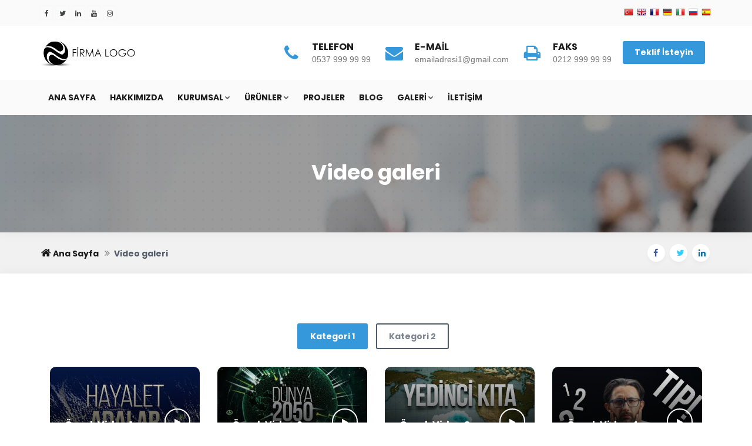

--- FILE ---
content_type: text/html; charset=UTF-8
request_url: http://demo2.hazirdemolar.com/video-galeri/
body_size: 32359
content:
<!DOCTYPE html>
<html lang="tr-TR">
<head>

	<!-- META -->
    <meta charset="utf-8" />
    <meta http-equiv="X-UA-Compatible" content="IE=edge" />
	<meta name="author" content="sitenikur.com">
	
	<!-- Seo Tags -->
            <meta name="robots" content="noindex">
        <title>Video galeri - Weka Yazılım</title>
        <meta name="description" content="açıklama" />
        <meta name="keywords" content="Anahtar" />
        <link rel="canonical" href="http://demo2.hazirdemolar.com/video-galeri/" />
    
    <!-- Mobile Theme Color -->
    <meta name="theme-color" content="#3498db" />
	
	<!-- Dns Prefetch -->
    <link rel="dns-prefetch" href="https://code.jquery.com" />
    <link rel="dns-prefetch" href="https://api-maps.yandex.ru" />
    <link rel="dns-prefetch" href="https://maps.googleapis.com" />
    <link rel="dns-prefetch" href="https://fonts.googleapis.com" />
    <link rel="dns-prefetch" href="https://translate.google.com" />
    <link rel="dns-prefetch" href="https://translate.googleapis.com" />
	
	<!-- Android icons -->
    <link rel="icon" type="image/png" sizes="100x100" href="/tema/assets/logolar/mobil-100x100.png?v=1769633606" />
    <link rel="icon" type="image/png" sizes="32x32" href="/tema/assets/logolar/mobil-32x32.png?v=1769633606" />
    <link rel="icon" type="image/png" sizes="96x96" href="/tema/assets/logolar/mobil-96x96.png?v=1769633606" />
    <link rel="icon" type="image/png" sizes="16x16" href="/tema/assets/logolar/mobil-16x16.png?v=1769633606" />

    <!-- iOS icons -->
    <link rel="apple-touch-icon" sizes="192x192" href="/tema/assets/logolar/mobil-192x192.png?v=1769633606" />
    <link rel="apple-touch-icon" sizes="152x152" href="/tema/assets/logolar/mobil-152x152.png?v=1769633606" />
    <link rel="apple-touch-icon" sizes="180x180" href="/tema/assets/logolar/mobil-180x180.png?v=1769633606" />
    <link rel="apple-touch-icon" sizes="167x167" href="/tema/assets/logolar/mobil-167x167.png?v=1769633606" />
	
	<!-- Facebook Meta Tag -->
    <meta property="og:url" content="http://demo2.hazirdemolar.com/video-galeri/" /> 
    <meta property="og:title" content="Video galeri" /> 
    <meta property="og:description" content="açıklama" /> 
    <meta property="og:image" content="http://demo2.hazirdemolar.com/tema/assets/logolar/sosyal-medya-logo.jpg" /> 
    <meta property="og:type" content="article" /> 
    <meta property="og:site_name" content="Video galeri" /> 
    <meta property="fb:app_id" content="812290239171785" /> 
    <meta property="og:image:type" content="image/jpeg" />
    <meta property="og:image:width" content="620" />
    <meta property="og:image:height" content="337" />

    <!-- metag geo -->
    <meta name="geo.region" content="TR-57" />
    <meta name="geo.position" content="42.019225600000006;35.1404032" />
    <meta name="ICBM" content="42.019225600000006,35.1404032" />

    <!-- Twitter Meta Tag -->
    <meta name="twitter:card" content="summary" />
    <meta name="twitter:site" content="Weka Yazılım ve İnternet Hizmetleri" />
    <meta name="twitter:creator" content="@wekayazilim" />
    <meta name="twitter:url" content="http://demo2.hazirdemolar.com/video-galeri/" />
    <meta name="twitter:title" content="Video galeri" />
    <meta name="twitter:description" content="açıklama" />
    <meta name="twitter:image" content="http://demo2.hazirdemolar.com/tema/assets/logolar/sosyal-medya-logo.jpg" />
	
    <!-- FAVICONS ICON -->
    <link rel="shortcut icon" href="http://demo2.hazirdemolar.com/favicon.ico" type="image/x-icon" />
      		
    <!-- MOBILE SPECIFIC -->
    <meta name="viewport" content="width=device-width, initial-scale=1, user-scalable = no" />
	
	       
	<!-- ALL CSS -->
	<link as="style" onload="this.rel='stylesheet'" rel="preload" type="text/css" href="/tema/assets/css/gzip.php"/>
	   		
	    <link as="style" onload="this.rel='stylesheet'" rel="preload" type="text/css" href="/tema/assets/css/magnific-popup.min.css" />  
		
    <script type="application/ld+json">
        
         {
            "@context": "https://schema.org",
            "@type": "Organization",
            "url": "http://demo2.hazirdemolar.com",
            "logo": "http://demo2.hazirdemolar.com/tema/assets/logolar/logo.png"
         }
    </script>
	
	<meta name="google-site-verification" content="dXlglA5BTkeoxb9owP0LuwPbxZbaVsokazBLt1XG0XQ" />	
    <style>
		:root{
            --background-color: #3498db;
            --background-color-opacity:#3498db;
            --color: #3498db;
            --border-color: #3498db;
        }
		.grecaptcha-badge,.skiptranslate {display:none!important}
		.eskifiyati {color:#bdc3c7;font-size:17px;margin-right:10px;}
		.langs{margin-top:1px;float:right;}a.gflag{vertical-align:middle;padding:1px 0;background-repeat:no-repeat;background-image:url(/tema/assets/images/16.png);margin-left: 2px;}a.gflag img{border:0}#goog-gt-tt{display:none!important}.goog-te-banner-frame{display:none!important}.goog-te-menu-value:hover{text-decoration:none!important}body{top:0!important}#google_translate_element2{display:none!important}@media only screen and (max-width:1200px){.pagetop{overflow:hidden}.pagetop .col-lg-10{width:100%;clear:both;float:none}.pagetop .col-lg-2{width:100%;clear:both;float:none}.social-btns{text-align:left;margin-top:10px}.wt-bnr-inr-entry h1{font-size:25px}.wt-breadcrumb{margin-top:0}.wt-breadcrumb li{font-size:14px}.social-btns .btn{width:30px;height:30px;line-height:0}.aon-thum-bx{margin-bottom:15px}.mobileheight100{height:100%!important}.wt-info-has{position:relative;opacity:1;margin-bottom:0}}@media only screen and (max-width:1380px){.contactinformationbox .wt-icon-box-sm{display:none}}@media only screen and (max-width:1000px){.contactformheader .wt-separator-outer{margin-bottom:0}#socialicons{float:left!important;margin-bottom:20px!important;overflow:hidden}}.loading-area{width:100%;height:100%;position:fixed;left:0;top:0;z-index:9999;overflow:hidden}.loading-box{width:100%;height:100%;background-color:#dfe6e9;position:absolute;left:0;top:0;opacity:1;z-index:9999}.loading-pic{width:100%;position:absolute;top:50%;z-index:99999;text-align:center;-webkit-transform:translateY(-50%);-moz-transform:translateY(-50%);-ms-transform:translateY(-50%);transform:translateY(-50%)}
		
		@media only screen and (max-width: 768px){
			.hizmetkutu .wt-icon-box-wraper {
				height:auto!important;
			}
		}
    </style>
</head><body>
<div class="page-wraper"> 

<div class="loading-area">
    <div class="loading-box"></div>
    <div class="loading-pic">
        <img src="/tema/assets/images/loading.svg" width="50" height="50" alt="Yükleniyor"/>
    </div>
</div>


	<header class="site-header header-style-6">
        
            <div class="top-bar newbackcolor1 newtextcolor1">
                <div class="container">
                    <div class="row">
                        <div class="clearfix">
						
                        	<div class="wt-topbar-left">
								<ul class="social-icons social-square social-darkest pull-right">
									<li><a href="#" rel="external nofollow" class="fa fa-facebook"></a></li>									<li><a href="#" rel="external nofollow" class="fa fa-twitter"></a></li>									<li><a href="#" rel="external nofollow" class="fa fa-linkedin"></a></li>									<li><a href="#" rel="external nofollow" class="fa fa-youtube"></a></li>									<li><a href="#" rel="external nofollow" class="fa fa-instagram"></a></li>								</ul>
                            </div>
                            
                        	<div class="wt-topbar-right">
																	<div class="langs">
										<a href="#" onclick="doGTranslate('tr|tr');return false;" title="Turkish" rel="nofollow" class="gflag nturl" style="background-position:-100px -500px;"><img src="/tema/assets/images/dil.png" height="16" width="16" alt="Türkçe"></a>
																				<a href="#" onclick="doGTranslate('tr|en');return false;" title="English" rel="nofollow" class="gflag nturl" style="background-position:-0px -0px;"><img src="/tema/assets/images/dil.png" height="16" width="16" alt="English" /></a>
																				<a href="#" onclick="doGTranslate('tr|fr');return false;" title="French" rel="nofollow" class="gflag nturl" style="background-position:-200px -100px;"><img src="/tema/assets/images/dil.png" height="16" width="16" alt="French" /></a>
																				<a href="#" onclick="doGTranslate('tr|de');return false;" title="German" rel="nofollow" class="gflag nturl" style="background-position:-300px -100px;"><img src="/tema/assets/images/dil.png" height="16" width="16" alt="German" /></a>
																				<a href="#" onclick="doGTranslate('tr|it');return false;" title="Italian" rel="nofollow" class="gflag nturl" style="background-position:-600px -100px;"><img src="/tema/assets/images/dil.png" height="16" width="16" alt="Italian" /></a>
																				<a href="#" onclick="doGTranslate('tr|ru');return false;" title="Russian" rel="nofollow" class="gflag nturl" style="background-position:-500px -200px;"><img src="/tema/assets/images/dil.png" height="16" width="16" alt="Russian" /></a>
																				<a href="#" onclick="doGTranslate('tr|es');return false;" title="Spanish" rel="nofollow" class="gflag nturl" style="background-position:-600px -200px;"><img src="/tema/assets/images/dil.png" height="16" width="16" alt="Spanish" /></a>

																			</div>
								                            </div>
							
                        </div>
                    </div>
                </div>
            </div>

            <div class="main-bar header-middle bg-white">
                <div class="container">
                    <div class="logo-header">
                        <a href="http://demo2.hazirdemolar.com" title="Weka Yazılım ve İnternet Hizmetleri">
							<img src="/tema/assets/logolar/logo.png" width="171" height="49" alt="Weka Yazılım ve İnternet Hizmetleri" />
						</a>
                    </div>
                    <div class="header-info">
                        <ul>
							                        	<li>
                                <div>
                                    <div class="icon-sm">
                                        <span class="icon-cell text-primary"><i class="fa fa-phone" aria-hidden="true"></i></span>
                                    </div>
                                    <div class="icon-content">
                                        <strong>Telefon </strong>
                                        <span>0537 999 99 99</span>
                                    </div>
                                </div>
                            </li>
							                            <li>
                                <div>
                                    <div class="icon-sm">
                                        <span class="icon-cell  text-primary"><i class="fa fa-envelope" aria-hidden="true"></i></span>
                                    </div>
                                    <div class="icon-content">
                                        <strong>E-mail</strong>
                                        <span>emailadresi1@gmail.com</span>
                                    </div>
                                </div>
                            </li>
							                            <li>
                                <div>
                                    <div class="icon-sm">
                                        <span class="icon-cell text-primary"><i class="fa fa-print" aria-hidden="true"></i></span>
                                    </div>
                                    <div class="icon-content">
                                        <strong>Faks</strong>
                                        <span>0212 999 99 99</span>
                                    </div>
                                </div>
                            </li>
							                            <li class="btn-col-last">
                                <a class="site-button radius-sm font-weight-700" title="Teklif İsteyin" href="/iletisim">Teklif İsteyin</a>
                            </li>
							                        </ul>
                    </div>
                </div>
            </div>
            
            <div class="sticky-header main-bar-wraper">
                <div class="main-bar header-botton nav-bg-secondry newmenucolor">
                    <div class="container">
                        <button data-target=".header-nav" data-toggle="collapse" type="button" class="navbar-toggle collapsed">
                            <span class="sr-only">Menü</span>
                            <span class="icon-bar"></span>
                            <span class="icon-bar"></span>
                            <span class="icon-bar"></span>
                        </button>
						
												<a class="site-button radius-sm font-weight-700 mobilbtn" href="/iletisim" title="Teklif İsteyin">Teklif İsteyin</a>
						                     
                        <div class="header-nav navbar-collapse collapse ">
                            <ul class=" nav navbar-nav">
                                <li> 
<a href="/"  title="Ana Sayfa">Ana Sayfa</a>
</li> 
<li> 
<a href="/hakkimizda/"  title="Hakkımızda">Hakkımızda</a>
</li> 
<li> 
<a href="#"  title="Kurumsal">Kurumsal<i class="fa fa-chevron-down"></i></a>
<ul class="sub-menu"> 
<li> 
<a href="/ekibimiz/"  title="Ekibimiz">Ekibimiz</a>
</li> 
<li> 
<a href="/subelerimiz/"  title="Şubeler">Şubeler</a>
</li> 
<li> 
<a href="/dokumanlar/"  title="Dökümanlar">Dökümanlar</a>
</li> 
<li> 
<a href="/insan-kaynaklari/"  title="İnsan Kaynakları">İnsan Kaynakları</a>
</li> 
<li> 
<a href="/musteri-yorumlari/"  title="Müşteri Yorumları">Müşteri Yorumları</a>
</li> 
</ul> 
</li> 
<li> 
<a href="/urunlerimiz/"  title="Ürünler">Ürünler<i class="fa fa-chevron-down"></i></a>
<ul class="sub-menu"> 
<li> 
<a href="/bilgisayar-77/"  title="Bilgisayar"><strong>Bilgisayar</strong><i class="fa fa-chevron-down"></i></a>
<ul class="sub-menu"> 
<li> 
<a href="/laptop-78/"  title="Laptop"><strong>Laptop</strong><i class="fa fa-chevron-down"></i></a>
<ul class="sub-menu"> 
<li> 
<a href="/masaustu-79/"  title="Masaüstü" class="nostrong"><strong>Masaüstü</strong></a>
</li> 
</ul> 
</li> 
</ul> 
</li> 
</ul> 
</li> 
<li> 
<a href="/projelerimiz/"  title="Projeler">Projeler</a>
</li> 
<li> 
<a href="/blog/"  title="Blog">Blog</a>
</li> 
<li> 
<a href="#"  title="Galeri">Galeri<i class="fa fa-chevron-down"></i></a>
<ul class="sub-menu"> 
<li> 
<a href="/foto-galeri/"  title="Foto Galeri">Foto Galeri</a>
</li> 
<li> 
<a href="/video-galeri/"  title="Video Galeri">Video Galeri</a>
</li> 
</ul> 
</li> 
<li> 
<a href="/iletisim/"  title="İletişim">İletişim</a>
</li> 
	                               
                            </ul>
                        </div>
                    </div>
                </div>
            </div>          
            
        </header>


<div class="page-content">
    
<div class="wt-bnr-inr overlay-wraper" style="background-image:url(/media/image/icsayfaarkaplan.jpg);">
	<div class="overlay-main bg-black opacity-03"></div>
	<div class="container">
		<div class="wt-bnr-inr-entry">
			<h1 class="text-white text-center" data-aos="fade-up">Video galeri</h1>
		</div>
	</div>
</div>

<div class="bg-gray-light p-tb20">
	<div class="container">
		<div class="row pagetop">
			<div class="col-lg-10" data-aos="fade-left">
					<ul class="wt-breadcrumb breadcrumb-style-2" itemscope itemtype="http://schema.org/BreadcrumbList">
		<li itemprop="itemListElement" itemscope itemtype="http://schema.org/ListItem">
			<a itemprop="item" href="http://demo2.hazirdemolar.com"><i class="fa fa-home"></i> <span itemprop="name">Ana Sayfa </span></a>
			<meta itemprop="position" content="1" />
		</li>
					<li itemprop="itemListElement" itemscope itemtype="http://schema.org/ListItem">
				<a itemprop="item" href="/video-galeri/"><span itemprop="name">Video galeri </span></a>
				<meta itemprop="position" content="2" />
			</li>
			</ul>

	
			</div>
			<div class="col-lg-2" data-aos="fade-right">
				<div class="social-btns">
					<a class="btn facebook" href="javascript:void(0);" onclick="popup('https://www.facebook.com/sharer/sharer.php?u=http%3A%2F%2Fdemo2.hazirdemolar.com%2Fvideo-galeri%2F','500','400')" title="Facebook'ta Paylaş" rel="nofollow"><i class="fa fa-facebook"></i></a>
					
					<a class="btn twitter" href="javascript:void(0);" onclick="popup('http://www.twitter.com/share?url=http%3A%2F%2Fdemo2.hazirdemolar.com%2Fvideo-galeri%2F&text=Video galeri','500','400')" title="Twitter'da Paylaş" rel="nofollow"><i class="fa fa-twitter"></i></a>
					
					<a class="btn linkedin" href="javascript:void(0);" onclick="popup('https://www.linkedin.com/shareArticle?mini=true&url=http%3A%2F%2Fdemo2.hazirdemolar.com%2Fvideo-galeri%2F&title=Video galeri','500','400')" title="Linkedin'de Paylaş" rel="nofollow"><i class="fa fa-linkedin"></i></a>
				</div>
			</div>
		</div>
	</div>
</div>
        
    <div class="section-full p-t70 p-b70">
		<div class="container" data-aos="fade-down">
            
                <div class="filter-wrap p-a15">
                    <ul class="masonry-filter outline-style customize">
                                                    <li class="active">
                                <a data-filter=".videokat10" href="javascript:void(0);" title="Kategori 1" rel="nofollow" onclick="videogetir('10',this)" class="radius-sm">
                                    Kategori 1                                </a>
                            </li>
                                                        <li >
                                <a data-filter=".videokat11" href="javascript:void(0);" title="Kategori 2" rel="nofollow" onclick="videogetir('11',this)" class="radius-sm">
                                    Kategori 2                                </a>
                            </li>
                                                </ul>
                </div>

                <div class="container-fluid">
                    <div class="row">
                        

                            <div class="portfolio-wrap mobileheight100">										<div class="col-lg-3 col-md-6 col-sm-6">
										
											<div class="service-box-2">
												<div class="service-box-2-icon">
													<a href="https://www.youtube.com/watch?v=c5rqQDeEWhM" title="İzle" class="mfp-video">
														<i class="fa fa-play"></i>
													</a>
												</div>
												<img data-src="/media/image/video/ornek-video-1.jpg" src="/tema/assets/images/transparent.png" class="lazy" width="360" height="260" alt="Örnek Video 1" />
												<div class="service-box-2-overlay">
													<div class="service-box-2-text">
																													<h1 class="h6">Örnek Video 1</h1>
																											</div>
												</div>
											</div>
										
                                        </div>
                                    										<div class="col-lg-3 col-md-6 col-sm-6">
										
											<div class="service-box-2">
												<div class="service-box-2-icon">
													<a href="https://www.youtube.com/watch?v=rt3ZthtLbWQ" title="İzle" class="mfp-video">
														<i class="fa fa-play"></i>
													</a>
												</div>
												<img data-src="/media/image/video/ornek-video-2.jpg" src="/tema/assets/images/transparent.png" class="lazy" width="360" height="260" alt="Örnek Video 2" />
												<div class="service-box-2-overlay">
													<div class="service-box-2-text">
																													<h2 class="h6">Örnek Video 2</h2>
																											</div>
												</div>
											</div>
										
                                        </div>
                                    										<div class="col-lg-3 col-md-6 col-sm-6">
										
											<div class="service-box-2">
												<div class="service-box-2-icon">
													<a href="https://www.youtube.com/watch?v=Ot0vYkRT1Mg" title="İzle" class="mfp-video">
														<i class="fa fa-play"></i>
													</a>
												</div>
												<img data-src="/media/image/video/ornek-video-3.jpg" src="/tema/assets/images/transparent.png" class="lazy" width="360" height="260" alt="Örnek Video 3" />
												<div class="service-box-2-overlay">
													<div class="service-box-2-text">
																													<h2 class="h6">Örnek Video 3</h2>
																											</div>
												</div>
											</div>
										
                                        </div>
                                    										<div class="col-lg-3 col-md-6 col-sm-6">
										
											<div class="service-box-2">
												<div class="service-box-2-icon">
													<a href="https://www.youtube.com/watch?v=oN_8J6W8iJE" title="İzle" class="mfp-video">
														<i class="fa fa-play"></i>
													</a>
												</div>
												<img data-src="/media/image/video/ornek-video-4.jpg" src="/tema/assets/images/transparent.png" class="lazy" width="360" height="260" alt="Örnek Video 4" />
												<div class="service-box-2-overlay">
													<div class="service-box-2-text">
																													<h3 class="h6">Örnek Video 4</h3>
																											</div>
												</div>
											</div>
										
                                        </div>
                                    										<div class="col-lg-3 col-md-6 col-sm-6">
										
											<div class="service-box-2">
												<div class="service-box-2-icon">
													<a href="https://www.youtube.com/watch?v=N4m_xt4vFwY" title="İzle" class="mfp-video">
														<i class="fa fa-play"></i>
													</a>
												</div>
												<img data-src="/media/image/video/ornek-video-5.jpg" src="/tema/assets/images/transparent.png" class="lazy" width="360" height="260" alt="Örnek Video 5" />
												<div class="service-box-2-overlay">
													<div class="service-box-2-text">
																													<h3 class="h6">Örnek Video 5</h3>
																											</div>
												</div>
											</div>
										
                                        </div>
                                    										<div class="col-lg-3 col-md-6 col-sm-6">
										
											<div class="service-box-2">
												<div class="service-box-2-icon">
													<a href="https://www.youtube.com/watch?v=DghQPqsA4R8" title="İzle" class="mfp-video">
														<i class="fa fa-play"></i>
													</a>
												</div>
												<img data-src="/media/image/video/ornek-video-6.jpg" src="/tema/assets/images/transparent.png" class="lazy" width="360" height="260" alt="Örnek Video 6" />
												<div class="service-box-2-overlay">
													<div class="service-box-2-text">
																													<h3 class="h6">Örnek Video 6</h3>
																											</div>
												</div>
											</div>
										
                                        </div>
                                    </div>
                        
                        
                    </div>
                </div>


            
        </div>
    </div>
</div>

        <footer class="site-footer footer-dark">

							<div class="newbackcolor1">
                <div class="container">
                    <div class="row">
                       <div class="col-md-3 col-sm-6  p-tb20">
                           <div class="wt-icon-box-wraper left  bdr-1 bdr-gray-dark p-tb10 p-lr10 clearfix">
                                <div class="icon-md text-secondry">
                                    <span class="iconmoon-travel"></span>
                                </div>
                                <div class="icon-content text-secondry">
                                    <h5 class="wt-tilte  m-b0">Adres</h5>
                                    <p>Kaleyazısı Mah. Kapanyeri Sok. No: 3/15 Merkez/Sinop</p>
                                </div>
                           </div>
                        </div>
						
													   <div class="col-md-3 col-sm-6  p-tb20 ">
								   <div class="wt-icon-box-wraper left  bdr-1 bdr-gray-dark p-tb10 p-lr10 clearfix ">
										<div class="icon-md text-secondry">
											<span class="iconmoon-smartphone-1"></span>
										</div>
										<div class="icon-content text-secondry">
											<h5 class="wt-tilte  m-b0">Telefon</h5>
																							<p class="m-b0">0537 999 99 99</p>
																							<p class="m-b0">Ofis: 0537 999 99 99</p>
																					</div>
								   </div>
							   </div>
						                        <div class="col-md-3 col-sm-6  p-tb20">
                           <div class="wt-icon-box-wraper left  bdr-1 bdr-gray-dark p-tb10 p-lr10 clearfix">
                                <div class="icon-md text-secondry">
                                    <span class="iconmoon-fax"></span>
                                </div>
                                <div class="icon-content text-secondry">
                                    <h5 class="wt-tilte  m-b0">Faks</h5>
                                    										<p class="m-b0">0212 999 99 99</p>
									                                </div>
                            </div>
                        </div>
						                        <div class="col-md-3 col-sm-6 p-tb20">
                           <div class="wt-icon-box-wraper left  bdr-1 bdr-gray-dark p-tb10 p-lr10 clearfix">
                                <div class="icon-md text-secondry">
                                    <span class="iconmoon-email"></span>
                                </div>
                                <div class="icon-content text-secondry">
                                    <h5 class="wt-tilte  m-b0">Email</h5>
                                    										<p class="m-b0">emailadresi1@gmail.com</p>
																			<p class="m-b0">emailadresi2@gmail.com</p>
									                                </div>
                            </div>
                        </div>
						                    </div>
                 </div>
            </div>
				           
            <div class="footer-top overlay-wraper" style="background-image:url(/tema/assets/images/background/dotted-worldmap.png);">
                <div class="container">
                    <div class="row">
                       
					   <div class="grid-stack">
					   
						
<!-- hakkımızda -->
<div data-gs-id="fhakkimizda" class="grid-stack-item" data-gs-x="0" data-gs-y="0" data-gs-width="3" data-gs-height="23">
	<div class="grid-stack-item-content">
	
		<div class="widget widget_about">
			<h4 class="widget-title">Hakkımızda</h4>
			<p>5 yıllık profesyonel ve 6 yıllık freelance hayatından sonra 400'den fazla proje ve yüzlerce müşteriden edinmiş olduğumuz deneyimleri yeni müşterilerimize aktarmak ve daha fazla kişiye kaliteli yazılım hizmeti sunmak için 22.02.2019 tarihinde Weka Yazılım ve İnternet Hizmetleri olarak yolumuza devam etmekteyiz. Biliyoruz ki kaliteli iş her zaman hakkını almaktadır.</p>  
		</div>
		
	</div>
</div>
<!-- sosyal medya -->
<div data-gs-id="fsosyalmedya" class="grid-stack-item" data-gs-x="9" data-gs-y="0" data-gs-width="3" data-gs-height="9">
	<div class="grid-stack-item-content">
	
		<div class="widget widget_social_inks">
			<h4 class="widget-title">Sosyal Medya</h4>
			<ul class="social-icons social-square social-darkest">
				<li><a href="#" rel="external nofollow" class="fa fa-facebook"></a></li>				<li><a href="#" rel="external nofollow" class="fa fa-twitter"></a></li>				<li><a href="#" rel="external nofollow" class="fa fa-linkedin"></a></li>				<li><a href="#" rel="external nofollow" class="fa fa-youtube"></a></li>				<li><a href="#" rel="external nofollow" class="fa fa-instagram"></a></li>			</ul>
		</div>
		
	</div>
</div>
<!-- footer menü -->
<div data-gs-id="fmenu" class="grid-stack-item" data-gs-x="3" data-gs-y="0" data-gs-width="6" data-gs-height="22">
	<div class="grid-stack-item-content">
	
		<div class="widget widget_services">
			<h4 class="widget-title">Bağlantılar</h4>
			<ul id="footerbaglantilar">
			   <li> 
<a href="/hakkimizda/"  title="Hakkımızda">Hakkımızda</a>
</li> 
<li> 
<a href="/urunlerimiz/"  title="Ürünler">Ürünler</a>
</li> 
<li> 
<a href="http://www.google.com.tr" rel="external" title="Özel Link">Özel Link</a>
</li> 
<li> 
<a href="/projelerimiz/"  title="Projeler">Projeler</a>
</li> 
<li> 
<a href="/musteri-yorumlari/"  title="Müşteri Yorumları">Müşteri Yorumları</a>
</li> 
<li> 
<a href="/foto-galeri/"  title="Foto Galeri">Foto Galeri</a>
</li> 
<li> 
<a href="/video-galeri/"  title="Video Galeri">Video Galeri</a>
</li> 
			</ul>
		</div>
		
	</div>
</div>

<!-- footer e-bülten -->
<div data-gs-id="febulten" class="grid-stack-item" data-gs-x="9" data-gs-y="9" data-gs-width="3" data-gs-height="10">
<div class="grid-stack-item-content">

	<div class="widget widget_newsletter">
		<h4 class="widget-title">E-Bülten</h4>
		<div class="newsletter-bx">
				<div class="input-group">
				<input name="news-letter" id="news-letter" class="form-control" placeholder="Email adresinizi yazınız..." type="text">
				<span class="input-group-btn">
					<button type="button" onclick="ebulten()" id="newslettersend" class="site-button"><i class="fa fa-paper-plane-o"></i></button>
					<button type="button" class="site-button" id="newsletteload"><i class="fa fa-spinner fa-spin"></i></button>
				</span>
			</div>
		</div>
	</div>
	
</div>
</div>							
					   </div>
					   
                    </div>
                </div>
            </div>
		   
							
						
            <div class="footer-bottom">
                <div class="container p-t30">
                    <div class="row">
                        <div class="wt-footer-bot-center"> 
                            <span class="copyrights-text">Copyright 2019. Her Hakkı Saklıdır.</span>
                        </div>
                    </div>
                </div>
            </div>
        </footer>
		
</div>


<script src="/tema/assets/js/jquery-1.12.4.min.js"></script>

<script src="/tema/assets/js/magnific-popup.min.js"></script>

<script src="/tema/assets/js/gzip.php" defer></script>

<script>
var token = '054dd77ffe8426c5b40c793429cab1f6';

$(function () {
	
    var options = {
        cellHeight: 10,
        verticalMargin: 2,
		animate: true,
					disableDrag: true,
			disableResize: true,
		    };
    $('.grid-stack').gridstack(options);
		
		$(function () {	
		$('.loading-area').fadeOut(1000);
	});
	});
</script>


	<div id="google_translate_element2"></div>
	<script>
	function googleTranslateElementInit2() {new google.translate.TranslateElement({pageLanguage: 'tr',autoDisplay: false}, 'google_translate_element2');}
	</script><script src="https://translate.google.com/translate_a/element.js?cb=googleTranslateElementInit2"></script>


	<script>
	/* <![CDATA[ */
	eval(function(p,a,c,k,e,r){e=function(c){return(c<a?'':e(parseInt(c/a)))+((c=c%a)>35?String.fromCharCode(c+29):c.toString(36))};if(!''.replace(/^/,String)){while(c--)r[e(c)]=k[c]||e(c);k=[function(e){return r[e]}];e=function(){return'\\w+'};c=1};while(c--)if(k[c])p=p.replace(new RegExp('\\b'+e(c)+'\\b','g'),k[c]);return p}('6 7(a,b){n{4(2.9){3 c=2.9("o");c.p(b,f,f);a.q(c)}g{3 c=2.r();a.s(\'t\'+b,c)}}u(e){}}6 h(a){4(a.8)a=a.8;4(a==\'\')v;3 b=a.w(\'|\')[1];3 c;3 d=2.x(\'y\');z(3 i=0;i<d.5;i++)4(d[i].A==\'B-C-D\')c=d[i];4(2.j(\'k\')==E||2.j(\'k\').l.5==0||c.5==0||c.l.5==0){F(6(){h(a)},G)}g{c.8=b;7(c,\'m\');7(c,\'m\')}}',43,43,'||document|var|if|length|function|GTranslateFireEvent|value|createEvent||||||true|else|doGTranslate||getElementById|google_translate_element2|innerHTML|change|try|HTMLEvents|initEvent|dispatchEvent|createEventObject|fireEvent|on|catch|return|split|getElementsByTagName|select|for|className|goog|te|combo|null|setTimeout|500'.split('|'),0,{}))
	/* ]]> */
	</script>
	
<link as="style" onload="this.rel='stylesheet'" rel="preload" type="text/css" href="/tema/assets/css/fontawesome/css/font-awesome.min.css" /> 
</body>
</html>

--- FILE ---
content_type: text/css;charset=UTF-8
request_url: http://demo2.hazirdemolar.com/tema/assets/css/gzip.php
body_size: 57969
content:
html{font-family:sans-serif;-webkit-text-size-adjust:100%;-ms-text-size-adjust:100%}body{margin:0}article,aside,details,figcaption,figure,footer,header,hgroup,main,menu,nav,section,summary{display:block}audio,canvas,progress,video{display:inline-block;vertical-align:baseline}audio:not([controls]){display:none;height:0}[hidden],template{display:none}a{background-color:transparent}a:active,a:hover{outline:0}abbr[title]{border-bottom:1px dotted}b,strong{font-weight:700}dfn{font-style:italic}h1{margin:.67em 0;font-size:2em}mark{color:#000;background:#ff0}small{font-size:80%}sub,sup{position:relative;font-size:75%;line-height:0;vertical-align:baseline}sup{top:-.5em}sub{bottom:-.25em}img{border:0}svg:not(:root){overflow:hidden}figure{margin:1em 40px}hr{height:0;-webkit-box-sizing:content-box;-moz-box-sizing:content-box;box-sizing:content-box}pre{overflow:auto}code,kbd,pre,samp{font-family:monospace,monospace;font-size:1em}button,input,optgroup,select,textarea{margin:0;font:inherit;color:inherit}button{overflow:visible}button,select{text-transform:none}button,html input[type=button],input[type=reset],input[type=submit]{-webkit-appearance:button;cursor:pointer}button[disabled],html input[disabled]{cursor:default}button::-moz-focus-inner,input::-moz-focus-inner{padding:0;border:0}input{line-height:normal}input[type=checkbox],input[type=radio]{-webkit-box-sizing:border-box;-moz-box-sizing:border-box;box-sizing:border-box;padding:0}input[type=number]::-webkit-inner-spin-button,input[type=number]::-webkit-outer-spin-button{height:auto}input[type=search]{-webkit-box-sizing:content-box;-moz-box-sizing:content-box;box-sizing:content-box;-webkit-appearance:textfield}input[type=search]::-webkit-search-cancel-button,input[type=search]::-webkit-search-decoration{-webkit-appearance:none}fieldset{padding:.35em .625em .75em;margin:0 2px;border:1px solid silver}legend{padding:0;border:0}textarea{overflow:auto}optgroup{font-weight:700}table{border-spacing:0;border-collapse:collapse}td,th{padding:0}@media print{*,:after,:before{color:#000!important;text-shadow:none!important;background:0 0!important;-webkit-box-shadow:none!important;box-shadow:none!important}a,a:visited{text-decoration:underline}a[href]:after{content:" (" attr(href) ")"}abbr[title]:after{content:" (" attr(title) ")"}a[href^="javascript:"]:after,a[href^="#"]:after{content:""}blockquote,pre{border:1px solid #999;page-break-inside:avoid}thead{display:table-header-group}img,tr{page-break-inside:avoid}img{max-width:100%!important}h2,h3,p{orphans:3;widows:3}h2,h3{page-break-after:avoid}.navbar{display:none}.btn>.caret,.dropup>.btn>.caret{border-top-color:#000!important}.label{border:1px solid #000}.table{border-collapse:collapse!important}.table td,.table th{background-color:#fff!important}.table-bordered td,.table-bordered th{border:1px solid #ddd!important}}@font-face{font-family:'Glyphicons Halflings';src:url(../fonts/glyphicons-halflings-regular.eot);src:url(../fonts/glyphicons-halflings-regulard41d.eot?#iefix) format('embedded-opentype'),url(../fonts/glyphicons-halflings-regular.woff2) format('woff2'),url(../fonts/glyphicons-halflings-regular.woff) format('woff'),url(../fonts/glyphicons-halflings-regular.ttf) format('truetype'),url(../fonts/glyphicons-halflings-regular.svg#glyphicons_halflingsregular) format('svg')}.glyphicon{position:relative;top:1px;display:inline-block;font-family:'Glyphicons Halflings';font-style:normal;font-weight:400;line-height:1;-webkit-font-smoothing:antialiased;-moz-osx-font-smoothing:grayscale}.glyphicon-asterisk:before{content:"\002a"}.glyphicon-plus:before{content:"\002b"}.glyphicon-eur:before,.glyphicon-euro:before{content:"\20ac"}.glyphicon-minus:before{content:"\2212"}.glyphicon-cloud:before{content:"\2601"}.glyphicon-envelope:before{content:"\2709"}.glyphicon-pencil:before{content:"\270f"}.glyphicon-glass:before{content:"\e001"}.glyphicon-music:before{content:"\e002"}.glyphicon-search:before{content:"\e003"}.glyphicon-heart:before{content:"\e005"}.glyphicon-star:before{content:"\e006"}.glyphicon-star-empty:before{content:"\e007"}.glyphicon-user:before{content:"\e008"}.glyphicon-film:before{content:"\e009"}.glyphicon-th-large:before{content:"\e010"}.glyphicon-th:before{content:"\e011"}.glyphicon-th-list:before{content:"\e012"}.glyphicon-ok:before{content:"\e013"}.glyphicon-remove:before{content:"\e014"}.glyphicon-zoom-in:before{content:"\e015"}.glyphicon-zoom-out:before{content:"\e016"}.glyphicon-off:before{content:"\e017"}.glyphicon-signal:before{content:"\e018"}.glyphicon-cog:before{content:"\e019"}.glyphicon-trash:before{content:"\e020"}.glyphicon-home:before{content:"\e021"}.glyphicon-file:before{content:"\e022"}.glyphicon-time:before{content:"\e023"}.glyphicon-road:before{content:"\e024"}.glyphicon-download-alt:before{content:"\e025"}.glyphicon-download:before{content:"\e026"}.glyphicon-upload:before{content:"\e027"}.glyphicon-inbox:before{content:"\e028"}.glyphicon-play-circle:before{content:"\e029"}.glyphicon-repeat:before{content:"\e030"}.glyphicon-refresh:before{content:"\e031"}.glyphicon-list-alt:before{content:"\e032"}.glyphicon-lock:before{content:"\e033"}.glyphicon-flag:before{content:"\e034"}.glyphicon-headphones:before{content:"\e035"}.glyphicon-volume-off:before{content:"\e036"}.glyphicon-volume-down:before{content:"\e037"}.glyphicon-volume-up:before{content:"\e038"}.glyphicon-qrcode:before{content:"\e039"}.glyphicon-barcode:before{content:"\e040"}.glyphicon-tag:before{content:"\e041"}.glyphicon-tags:before{content:"\e042"}.glyphicon-book:before{content:"\e043"}.glyphicon-bookmark:before{content:"\e044"}.glyphicon-print:before{content:"\e045"}.glyphicon-camera:before{content:"\e046"}.glyphicon-font:before{content:"\e047"}.glyphicon-bold:before{content:"\e048"}.glyphicon-italic:before{content:"\e049"}.glyphicon-text-height:before{content:"\e050"}.glyphicon-text-width:before{content:"\e051"}.glyphicon-align-left:before{content:"\e052"}.glyphicon-align-center:before{content:"\e053"}.glyphicon-align-right:before{content:"\e054"}.glyphicon-align-justify:before{content:"\e055"}.glyphicon-list:before{content:"\e056"}.glyphicon-indent-left:before{content:"\e057"}.glyphicon-indent-right:before{content:"\e058"}.glyphicon-facetime-video:before{content:"\e059"}.glyphicon-picture:before{content:"\e060"}.glyphicon-map-marker:before{content:"\e062"}.glyphicon-adjust:before{content:"\e063"}.glyphicon-tint:before{content:"\e064"}.glyphicon-edit:before{content:"\e065"}.glyphicon-share:before{content:"\e066"}.glyphicon-check:before{content:"\e067"}.glyphicon-move:before{content:"\e068"}.glyphicon-step-backward:before{content:"\e069"}.glyphicon-fast-backward:before{content:"\e070"}.glyphicon-backward:before{content:"\e071"}.glyphicon-play:before{content:"\e072"}.glyphicon-pause:before{content:"\e073"}.glyphicon-stop:before{content:"\e074"}.glyphicon-forward:before{content:"\e075"}.glyphicon-fast-forward:before{content:"\e076"}.glyphicon-step-forward:before{content:"\e077"}.glyphicon-eject:before{content:"\e078"}.glyphicon-chevron-left:before{content:"\e079"}.glyphicon-chevron-right:before{content:"\e080"}.glyphicon-plus-sign:before{content:"\e081"}.glyphicon-minus-sign:before{content:"\e082"}.glyphicon-remove-sign:before{content:"\e083"}.glyphicon-ok-sign:before{content:"\e084"}.glyphicon-question-sign:before{content:"\e085"}.glyphicon-info-sign:before{content:"\e086"}.glyphicon-screenshot:before{content:"\e087"}.glyphicon-remove-circle:before{content:"\e088"}.glyphicon-ok-circle:before{content:"\e089"}.glyphicon-ban-circle:before{content:"\e090"}.glyphicon-arrow-left:before{content:"\e091"}.glyphicon-arrow-right:before{content:"\e092"}.glyphicon-arrow-up:before{content:"\e093"}.glyphicon-arrow-down:before{content:"\e094"}.glyphicon-share-alt:before{content:"\e095"}.glyphicon-resize-full:before{content:"\e096"}.glyphicon-resize-small:before{content:"\e097"}.glyphicon-exclamation-sign:before{content:"\e101"}.glyphicon-gift:before{content:"\e102"}.glyphicon-leaf:before{content:"\e103"}.glyphicon-fire:before{content:"\e104"}.glyphicon-eye-open:before{content:"\e105"}.glyphicon-eye-close:before{content:"\e106"}.glyphicon-warning-sign:before{content:"\e107"}.glyphicon-plane:before{content:"\e108"}.glyphicon-calendar:before{content:"\e109"}.glyphicon-random:before{content:"\e110"}.glyphicon-comment:before{content:"\e111"}.glyphicon-magnet:before{content:"\e112"}.glyphicon-chevron-up:before{content:"\e113"}.glyphicon-chevron-down:before{content:"\e114"}.glyphicon-retweet:before{content:"\e115"}.glyphicon-shopping-cart:before{content:"\e116"}.glyphicon-folder-close:before{content:"\e117"}.glyphicon-folder-open:before{content:"\e118"}.glyphicon-resize-vertical:before{content:"\e119"}.glyphicon-resize-horizontal:before{content:"\e120"}.glyphicon-hdd:before{content:"\e121"}.glyphicon-bullhorn:before{content:"\e122"}.glyphicon-bell:before{content:"\e123"}.glyphicon-certificate:before{content:"\e124"}.glyphicon-thumbs-up:before{content:"\e125"}.glyphicon-thumbs-down:before{content:"\e126"}.glyphicon-hand-right:before{content:"\e127"}.glyphicon-hand-left:before{content:"\e128"}.glyphicon-hand-up:before{content:"\e129"}.glyphicon-hand-down:before{content:"\e130"}.glyphicon-circle-arrow-right:before{content:"\e131"}.glyphicon-circle-arrow-left:before{content:"\e132"}.glyphicon-circle-arrow-up:before{content:"\e133"}.glyphicon-circle-arrow-down:before{content:"\e134"}.glyphicon-globe:before{content:"\e135"}.glyphicon-wrench:before{content:"\e136"}.glyphicon-tasks:before{content:"\e137"}.glyphicon-filter:before{content:"\e138"}.glyphicon-briefcase:before{content:"\e139"}.glyphicon-fullscreen:before{content:"\e140"}.glyphicon-dashboard:before{content:"\e141"}.glyphicon-paperclip:before{content:"\e142"}.glyphicon-heart-empty:before{content:"\e143"}.glyphicon-link:before{content:"\e144"}.glyphicon-phone:before{content:"\e145"}.glyphicon-pushpin:before{content:"\e146"}.glyphicon-usd:before{content:"\e148"}.glyphicon-gbp:before{content:"\e149"}.glyphicon-sort:before{content:"\e150"}.glyphicon-sort-by-alphabet:before{content:"\e151"}.glyphicon-sort-by-alphabet-alt:before{content:"\e152"}.glyphicon-sort-by-order:before{content:"\e153"}.glyphicon-sort-by-order-alt:before{content:"\e154"}.glyphicon-sort-by-attributes:before{content:"\e155"}.glyphicon-sort-by-attributes-alt:before{content:"\e156"}.glyphicon-unchecked:before{content:"\e157"}.glyphicon-expand:before{content:"\e158"}.glyphicon-collapse-down:before{content:"\e159"}.glyphicon-collapse-up:before{content:"\e160"}.glyphicon-log-in:before{content:"\e161"}.glyphicon-flash:before{content:"\e162"}.glyphicon-log-out:before{content:"\e163"}.glyphicon-new-window:before{content:"\e164"}.glyphicon-record:before{content:"\e165"}.glyphicon-save:before{content:"\e166"}.glyphicon-open:before{content:"\e167"}.glyphicon-saved:before{content:"\e168"}.glyphicon-import:before{content:"\e169"}.glyphicon-export:before{content:"\e170"}.glyphicon-send:before{content:"\e171"}.glyphicon-floppy-disk:before{content:"\e172"}.glyphicon-floppy-saved:before{content:"\e173"}.glyphicon-floppy-remove:before{content:"\e174"}.glyphicon-floppy-save:before{content:"\e175"}.glyphicon-floppy-open:before{content:"\e176"}.glyphicon-credit-card:before{content:"\e177"}.glyphicon-transfer:before{content:"\e178"}.glyphicon-cutlery:before{content:"\e179"}.glyphicon-header:before{content:"\e180"}.glyphicon-compressed:before{content:"\e181"}.glyphicon-earphone:before{content:"\e182"}.glyphicon-phone-alt:before{content:"\e183"}.glyphicon-tower:before{content:"\e184"}.glyphicon-stats:before{content:"\e185"}.glyphicon-sd-video:before{content:"\e186"}.glyphicon-hd-video:before{content:"\e187"}.glyphicon-subtitles:before{content:"\e188"}.glyphicon-sound-stereo:before{content:"\e189"}.glyphicon-sound-dolby:before{content:"\e190"}.glyphicon-sound-5-1:before{content:"\e191"}.glyphicon-sound-6-1:before{content:"\e192"}.glyphicon-sound-7-1:before{content:"\e193"}.glyphicon-copyright-mark:before{content:"\e194"}.glyphicon-registration-mark:before{content:"\e195"}.glyphicon-cloud-download:before{content:"\e197"}.glyphicon-cloud-upload:before{content:"\e198"}.glyphicon-tree-conifer:before{content:"\e199"}.glyphicon-tree-deciduous:before{content:"\e200"}.glyphicon-cd:before{content:"\e201"}.glyphicon-save-file:before{content:"\e202"}.glyphicon-open-file:before{content:"\e203"}.glyphicon-level-up:before{content:"\e204"}.glyphicon-copy:before{content:"\e205"}.glyphicon-paste:before{content:"\e206"}.glyphicon-alert:before{content:"\e209"}.glyphicon-equalizer:before{content:"\e210"}.glyphicon-king:before{content:"\e211"}.glyphicon-queen:before{content:"\e212"}.glyphicon-pawn:before{content:"\e213"}.glyphicon-bishop:before{content:"\e214"}.glyphicon-knight:before{content:"\e215"}.glyphicon-baby-formula:before{content:"\e216"}.glyphicon-tent:before{content:"\26fa"}.glyphicon-blackboard:before{content:"\e218"}.glyphicon-bed:before{content:"\e219"}.glyphicon-apple:before{content:"\f8ff"}.glyphicon-erase:before{content:"\e221"}.glyphicon-hourglass:before{content:"\231b"}.glyphicon-lamp:before{content:"\e223"}.glyphicon-duplicate:before{content:"\e224"}.glyphicon-piggy-bank:before{content:"\e225"}.glyphicon-scissors:before{content:"\e226"}.glyphicon-bitcoin:before{content:"\e227"}.glyphicon-btc:before{content:"\e227"}.glyphicon-xbt:before{content:"\e227"}.glyphicon-yen:before{content:"\00a5"}.glyphicon-jpy:before{content:"\00a5"}.glyphicon-ruble:before{content:"\20bd"}.glyphicon-rub:before{content:"\20bd"}.glyphicon-scale:before{content:"\e230"}.glyphicon-ice-lolly:before{content:"\e231"}.glyphicon-ice-lolly-tasted:before{content:"\e232"}.glyphicon-education:before{content:"\e233"}.glyphicon-option-horizontal:before{content:"\e234"}.glyphicon-option-vertical:before{content:"\e235"}.glyphicon-menu-hamburger:before{content:"\e236"}.glyphicon-modal-window:before{content:"\e237"}.glyphicon-oil:before{content:"\e238"}.glyphicon-grain:before{content:"\e239"}.glyphicon-sunglasses:before{content:"\e240"}.glyphicon-text-size:before{content:"\e241"}.glyphicon-text-color:before{content:"\e242"}.glyphicon-text-background:before{content:"\e243"}.glyphicon-object-align-top:before{content:"\e244"}.glyphicon-object-align-bottom:before{content:"\e245"}.glyphicon-object-align-horizontal:before{content:"\e246"}.glyphicon-object-align-left:before{content:"\e247"}.glyphicon-object-align-vertical:before{content:"\e248"}.glyphicon-object-align-right:before{content:"\e249"}.glyphicon-triangle-right:before{content:"\e250"}.glyphicon-triangle-left:before{content:"\e251"}.glyphicon-triangle-bottom:before{content:"\e252"}.glyphicon-triangle-top:before{content:"\e253"}.glyphicon-console:before{content:"\e254"}.glyphicon-superscript:before{content:"\e255"}.glyphicon-subscript:before{content:"\e256"}.glyphicon-menu-left:before{content:"\e257"}.glyphicon-menu-right:before{content:"\e258"}.glyphicon-menu-down:before{content:"\e259"}.glyphicon-menu-up:before{content:"\e260"}*{-webkit-box-sizing:border-box;-moz-box-sizing:border-box;box-sizing:border-box}:after,:before{-webkit-box-sizing:border-box;-moz-box-sizing:border-box;box-sizing:border-box}html{font-size:10px;-webkit-tap-highlight-color:rgba(0,0,0,0)}body{font-family:"Helvetica Neue",Helvetica,Arial,sans-serif;font-size:14px;line-height:1.42857143;color:#333;background-color:#fff}button,input,select,textarea{font-family:inherit;font-size:inherit;line-height:inherit}a{color:#337ab7;text-decoration:none}a:focus,a:hover{color:#23527c;text-decoration:underline}a:focus{outline:5px auto -webkit-focus-ring-color;outline-offset:-2px}figure{margin:0}img{vertical-align:middle}.carousel-inner>.item>a>img,.carousel-inner>.item>img,.img-responsive,.thumbnail a>img,.thumbnail>img{display:block;max-width:100%;height:auto}.img-rounded{border-radius:6px}.img-thumbnail{display:inline-block;max-width:100%;height:auto;padding:4px;line-height:1.42857143;background-color:#fff;border:1px solid #ddd;border-radius:4px;-webkit-transition:all .2s ease-in-out;-o-transition:all .2s ease-in-out;transition:all .2s ease-in-out}.img-circle{border-radius:50%}hr{margin-top:20px;margin-bottom:20px;border:0;border-top:1px solid #eee}.sr-only{position:absolute;width:1px;height:1px;padding:0;margin:-1px;overflow:hidden;clip:rect(0,0,0,0);border:0}.sr-only-focusable:active,.sr-only-focusable:focus{position:static;width:auto;height:auto;margin:0;overflow:visible;clip:auto}[role=button]{cursor:pointer}.h1,.h2,.h3,.h4,.h5,.h6,h1,h2,h3,h4,h5,h6{font-family:inherit;font-weight:500;line-height:1.1;color:inherit}.h1 .small,.h1 small,.h2 .small,.h2 small,.h3 .small,.h3 small,.h4 .small,.h4 small,.h5 .small,.h5 small,.h6 .small,.h6 small,h1 .small,h1 small,h2 .small,h2 small,h3 .small,h3 small,h4 .small,h4 small,h5 .small,h5 small,h6 .small,h6 small{font-weight:400;line-height:1;color:#777}.h1,.h2,.h3,h1,h2,h3{margin-top:20px;margin-bottom:10px}.h1 .small,.h1 small,.h2 .small,.h2 small,.h3 .small,.h3 small,h1 .small,h1 small,h2 .small,h2 small,h3 .small,h3 small{font-size:65%}.h4,.h5,.h6,h4,h5,h6{margin-top:10px;margin-bottom:10px}.h4 .small,.h4 small,.h5 .small,.h5 small,.h6 .small,.h6 small,h4 .small,h4 small,h5 .small,h5 small,h6 .small,h6 small{font-size:75%}.h1,h1{font-size:36px}.h2,h2{font-size:30px}.h3,h3{font-size:24px}.h4,h4{font-size:18px}.h5,h5{font-size:14px}.h6,h6{font-size:12px}p{margin:0 0 10px}.lead{margin-bottom:20px;font-size:16px;font-weight:300;line-height:1.4}@media (min-width:768px){.lead{font-size:21px}}.small,small{font-size:85%}.mark,mark{padding:.2em;background-color:#fcf8e3}.text-left{text-align:left}.text-right{text-align:right}.text-center{text-align:center}.text-justify{text-align:justify}.text-nowrap{white-space:nowrap}.text-lowercase{text-transform:lowercase}.text-uppercase{text-transform:uppercase}.text-capitalize{text-transform:capitalize}.text-muted{color:#777}.text-primary{color:#337ab7}a.text-primary:focus,a.text-primary:hover{color:#286090}.text-success{color:#3c763d}a.text-success:focus,a.text-success:hover{color:#2b542c}.text-info{color:#31708f}a.text-info:focus,a.text-info:hover{color:#245269}.text-warning{color:#8a6d3b}a.text-warning:focus,a.text-warning:hover{color:#66512c}.text-danger{color:#a94442}a.text-danger:focus,a.text-danger:hover{color:#843534}.bg-primary{color:#fff;background-color:#337ab7}a.bg-primary:focus,a.bg-primary:hover{background-color:#286090}.bg-success{background-color:#dff0d8}a.bg-success:focus,a.bg-success:hover{background-color:#c1e2b3}.bg-info{background-color:#d9edf7}a.bg-info:focus,a.bg-info:hover{background-color:#afd9ee}.bg-warning{background-color:#fcf8e3}a.bg-warning:focus,a.bg-warning:hover{background-color:#f7ecb5}.bg-danger{background-color:#f2dede}a.bg-danger:focus,a.bg-danger:hover{background-color:#e4b9b9}.page-header{padding-bottom:9px;margin:40px 0 20px;border-bottom:1px solid #eee}ol,ul{margin-top:0;margin-bottom:10px}ol ol,ol ul,ul ol,ul ul{margin-bottom:0}.list-unstyled{padding-left:0;list-style:none}.list-inline{padding-left:0;margin-left:-5px;list-style:none}.list-inline>li{display:inline-block;padding-right:5px;padding-left:5px}dl{margin-top:0;margin-bottom:20px}dd,dt{line-height:1.42857143}dt{font-weight:700}dd{margin-left:0}@media (min-width:768px){.dl-horizontal dt{float:left;width:160px;overflow:hidden;clear:left;text-align:right;text-overflow:ellipsis;white-space:nowrap}.dl-horizontal dd{margin-left:180px}}abbr[data-original-title],abbr[title]{cursor:help;border-bottom:1px dotted #777}.initialism{font-size:90%;text-transform:uppercase}blockquote{padding:10px 20px;margin:0 0 20px;font-size:17.5px;border-left:5px solid #eee}blockquote ol:last-child,blockquote p:last-child,blockquote ul:last-child{margin-bottom:0}blockquote .small,blockquote footer,blockquote small{display:block;font-size:80%;line-height:1.42857143;color:#777}blockquote .small:before,blockquote footer:before,blockquote small:before{content:'\2014 \00A0'}.blockquote-reverse,blockquote.pull-right{padding-right:15px;padding-left:0;text-align:right;border-right:5px solid #eee;border-left:0}.blockquote-reverse .small:before,.blockquote-reverse footer:before,.blockquote-reverse small:before,blockquote.pull-right .small:before,blockquote.pull-right footer:before,blockquote.pull-right small:before{content:''}.blockquote-reverse .small:after,.blockquote-reverse footer:after,.blockquote-reverse small:after,blockquote.pull-right .small:after,blockquote.pull-right footer:after,blockquote.pull-right small:after{content:'\00A0 \2014'}address{margin-bottom:20px;font-style:normal;line-height:1.42857143}code,kbd,pre,samp{font-family:Menlo,Monaco,Consolas,"Courier New",monospace}code{padding:2px 4px;font-size:90%;color:#c7254e;background-color:#f9f2f4;border-radius:4px}kbd{padding:2px 4px;font-size:90%;color:#fff;background-color:#333;border-radius:3px;-webkit-box-shadow:inset 0 -1px 0 rgba(0,0,0,.25);box-shadow:inset 0 -1px 0 rgba(0,0,0,.25)}kbd kbd{padding:0;font-size:100%;font-weight:700;-webkit-box-shadow:none;box-shadow:none}pre{display:block;padding:9.5px;margin:0 0 10px;font-size:13px;line-height:1.42857143;color:#333;word-break:break-all;word-wrap:break-word;background-color:#f5f5f5;border:1px solid #ccc;border-radius:4px}pre code{padding:0;font-size:inherit;color:inherit;white-space:pre-wrap;background-color:transparent;border-radius:0}.pre-scrollable{max-height:340px;overflow-y:scroll}.container{padding-right:15px;padding-left:15px;margin-right:auto;margin-left:auto}@media (min-width:768px){.container{width:750px}}@media (min-width:992px){.container{width:970px}}@media (min-width:1200px){.container{width:1170px}}.container-fluid{padding-right:15px;padding-left:15px;margin-right:auto;margin-left:auto}.row{margin-right:-15px;margin-left:-15px}.col-lg-1,.col-lg-10,.col-lg-11,.col-lg-12,.col-lg-2,.col-lg-3,.col-lg-4,.col-lg-5,.col-lg-6,.col-lg-7,.col-lg-8,.col-lg-9,.col-md-1,.col-md-10,.col-md-11,.col-md-12,.col-md-2,.col-md-3,.col-md-4,.col-md-5,.col-md-6,.col-md-7,.col-md-8,.col-md-9,.col-sm-1,.col-sm-10,.col-sm-11,.col-sm-12,.col-sm-2,.col-sm-3,.col-sm-4,.col-sm-5,.col-sm-6,.col-sm-7,.col-sm-8,.col-sm-9,.col-xs-1,.col-xs-10,.col-xs-11,.col-xs-12,.col-xs-2,.col-xs-3,.col-xs-4,.col-xs-5,.col-xs-6,.col-xs-7,.col-xs-8,.col-xs-9{position:relative;min-height:1px;padding-right:15px;padding-left:15px}.col-xs-1,.col-xs-10,.col-xs-11,.col-xs-12,.col-xs-2,.col-xs-3,.col-xs-4,.col-xs-5,.col-xs-6,.col-xs-7,.col-xs-8,.col-xs-9{float:left}.col-xs-12{width:100%}.col-xs-11{width:91.66666667%}.col-xs-10{width:83.33333333%}.col-xs-9{width:75%}.col-xs-8{width:66.66666667%}.col-xs-7{width:58.33333333%}.col-xs-6{width:50%}.col-xs-5{width:41.66666667%}.col-xs-4{width:33.33333333%}.col-xs-3{width:25%}.col-xs-2{width:16.66666667%}.col-xs-1{width:8.33333333%}.col-xs-pull-12{right:100%}.col-xs-pull-11{right:91.66666667%}.col-xs-pull-10{right:83.33333333%}.col-xs-pull-9{right:75%}.col-xs-pull-8{right:66.66666667%}.col-xs-pull-7{right:58.33333333%}.col-xs-pull-6{right:50%}.col-xs-pull-5{right:41.66666667%}.col-xs-pull-4{right:33.33333333%}.col-xs-pull-3{right:25%}.col-xs-pull-2{right:16.66666667%}.col-xs-pull-1{right:8.33333333%}.col-xs-pull-0{right:auto}.col-xs-push-12{left:100%}.col-xs-push-11{left:91.66666667%}.col-xs-push-10{left:83.33333333%}.col-xs-push-9{left:75%}.col-xs-push-8{left:66.66666667%}.col-xs-push-7{left:58.33333333%}.col-xs-push-6{left:50%}.col-xs-push-5{left:41.66666667%}.col-xs-push-4{left:33.33333333%}.col-xs-push-3{left:25%}.col-xs-push-2{left:16.66666667%}.col-xs-push-1{left:8.33333333%}.col-xs-push-0{left:auto}.col-xs-offset-12{margin-left:100%}.col-xs-offset-11{margin-left:91.66666667%}.col-xs-offset-10{margin-left:83.33333333%}.col-xs-offset-9{margin-left:75%}.col-xs-offset-8{margin-left:66.66666667%}.col-xs-offset-7{margin-left:58.33333333%}.col-xs-offset-6{margin-left:50%}.col-xs-offset-5{margin-left:41.66666667%}.col-xs-offset-4{margin-left:33.33333333%}.col-xs-offset-3{margin-left:25%}.col-xs-offset-2{margin-left:16.66666667%}.col-xs-offset-1{margin-left:8.33333333%}.col-xs-offset-0{margin-left:0}@media (min-width:768px){.col-sm-1,.col-sm-10,.col-sm-11,.col-sm-12,.col-sm-2,.col-sm-3,.col-sm-4,.col-sm-5,.col-sm-6,.col-sm-7,.col-sm-8,.col-sm-9{float:left}.col-sm-12{width:100%}.col-sm-11{width:91.66666667%}.col-sm-10{width:83.33333333%}.col-sm-9{width:75%}.col-sm-8{width:66.66666667%}.col-sm-7{width:58.33333333%}.col-sm-6{width:50%}.col-sm-5{width:41.66666667%}.col-sm-4{width:33.33333333%}.col-sm-3{width:25%}.col-sm-2{width:16.66666667%}.col-sm-1{width:8.33333333%}.col-sm-pull-12{right:100%}.col-sm-pull-11{right:91.66666667%}.col-sm-pull-10{right:83.33333333%}.col-sm-pull-9{right:75%}.col-sm-pull-8{right:66.66666667%}.col-sm-pull-7{right:58.33333333%}.col-sm-pull-6{right:50%}.col-sm-pull-5{right:41.66666667%}.col-sm-pull-4{right:33.33333333%}.col-sm-pull-3{right:25%}.col-sm-pull-2{right:16.66666667%}.col-sm-pull-1{right:8.33333333%}.col-sm-pull-0{right:auto}.col-sm-push-12{left:100%}.col-sm-push-11{left:91.66666667%}.col-sm-push-10{left:83.33333333%}.col-sm-push-9{left:75%}.col-sm-push-8{left:66.66666667%}.col-sm-push-7{left:58.33333333%}.col-sm-push-6{left:50%}.col-sm-push-5{left:41.66666667%}.col-sm-push-4{left:33.33333333%}.col-sm-push-3{left:25%}.col-sm-push-2{left:16.66666667%}.col-sm-push-1{left:8.33333333%}.col-sm-push-0{left:auto}.col-sm-offset-12{margin-left:100%}.col-sm-offset-11{margin-left:91.66666667%}.col-sm-offset-10{margin-left:83.33333333%}.col-sm-offset-9{margin-left:75%}.col-sm-offset-8{margin-left:66.66666667%}.col-sm-offset-7{margin-left:58.33333333%}.col-sm-offset-6{margin-left:50%}.col-sm-offset-5{margin-left:41.66666667%}.col-sm-offset-4{margin-left:33.33333333%}.col-sm-offset-3{margin-left:25%}.col-sm-offset-2{margin-left:16.66666667%}.col-sm-offset-1{margin-left:8.33333333%}.col-sm-offset-0{margin-left:0}}@media (min-width:992px){.col-md-1,.col-md-10,.col-md-11,.col-md-12,.col-md-2,.col-md-3,.col-md-4,.col-md-5,.col-md-6,.col-md-7,.col-md-8,.col-md-9{float:left}.col-md-12{width:100%}.col-md-11{width:91.66666667%}.col-md-10{width:83.33333333%}.col-md-9{width:75%}.col-md-8{width:66.66666667%}.col-md-7{width:58.33333333%}.col-md-6{width:50%}.col-md-5{width:41.66666667%}.col-md-4{width:33.33333333%}.col-md-3{width:25%}.col-md-2{width:16.66666667%}.col-md-1{width:8.33333333%}.col-md-pull-12{right:100%}.col-md-pull-11{right:91.66666667%}.col-md-pull-10{right:83.33333333%}.col-md-pull-9{right:75%}.col-md-pull-8{right:66.66666667%}.col-md-pull-7{right:58.33333333%}.col-md-pull-6{right:50%}.col-md-pull-5{right:41.66666667%}.col-md-pull-4{right:33.33333333%}.col-md-pull-3{right:25%}.col-md-pull-2{right:16.66666667%}.col-md-pull-1{right:8.33333333%}.col-md-pull-0{right:auto}.col-md-push-12{left:100%}.col-md-push-11{left:91.66666667%}.col-md-push-10{left:83.33333333%}.col-md-push-9{left:75%}.col-md-push-8{left:66.66666667%}.col-md-push-7{left:58.33333333%}.col-md-push-6{left:50%}.col-md-push-5{left:41.66666667%}.col-md-push-4{left:33.33333333%}.col-md-push-3{left:25%}.col-md-push-2{left:16.66666667%}.col-md-push-1{left:8.33333333%}.col-md-push-0{left:auto}.col-md-offset-12{margin-left:100%}.col-md-offset-11{margin-left:91.66666667%}.col-md-offset-10{margin-left:83.33333333%}.col-md-offset-9{margin-left:75%}.col-md-offset-8{margin-left:66.66666667%}.col-md-offset-7{margin-left:58.33333333%}.col-md-offset-6{margin-left:50%}.col-md-offset-5{margin-left:41.66666667%}.col-md-offset-4{margin-left:33.33333333%}.col-md-offset-3{margin-left:25%}.col-md-offset-2{margin-left:16.66666667%}.col-md-offset-1{margin-left:8.33333333%}.col-md-offset-0{margin-left:0}}@media (min-width:1200px){.col-lg-1,.col-lg-10,.col-lg-11,.col-lg-12,.col-lg-2,.col-lg-3,.col-lg-4,.col-lg-5,.col-lg-6,.col-lg-7,.col-lg-8,.col-lg-9{float:left}.col-lg-12{width:100%}.col-lg-11{width:91.66666667%}.col-lg-10{width:83.33333333%}.col-lg-9{width:75%}.col-lg-8{width:66.66666667%}.col-lg-7{width:58.33333333%}.col-lg-6{width:50%}.col-lg-5{width:41.66666667%}.col-lg-4{width:33.33333333%}.col-lg-3{width:25%}.col-lg-2{width:16.66666667%}.col-lg-1{width:8.33333333%}.col-lg-pull-12{right:100%}.col-lg-pull-11{right:91.66666667%}.col-lg-pull-10{right:83.33333333%}.col-lg-pull-9{right:75%}.col-lg-pull-8{right:66.66666667%}.col-lg-pull-7{right:58.33333333%}.col-lg-pull-6{right:50%}.col-lg-pull-5{right:41.66666667%}.col-lg-pull-4{right:33.33333333%}.col-lg-pull-3{right:25%}.col-lg-pull-2{right:16.66666667%}.col-lg-pull-1{right:8.33333333%}.col-lg-pull-0{right:auto}.col-lg-push-12{left:100%}.col-lg-push-11{left:91.66666667%}.col-lg-push-10{left:83.33333333%}.col-lg-push-9{left:75%}.col-lg-push-8{left:66.66666667%}.col-lg-push-7{left:58.33333333%}.col-lg-push-6{left:50%}.col-lg-push-5{left:41.66666667%}.col-lg-push-4{left:33.33333333%}.col-lg-push-3{left:25%}.col-lg-push-2{left:16.66666667%}.col-lg-push-1{left:8.33333333%}.col-lg-push-0{left:auto}.col-lg-offset-12{margin-left:100%}.col-lg-offset-11{margin-left:91.66666667%}.col-lg-offset-10{margin-left:83.33333333%}.col-lg-offset-9{margin-left:75%}.col-lg-offset-8{margin-left:66.66666667%}.col-lg-offset-7{margin-left:58.33333333%}.col-lg-offset-6{margin-left:50%}.col-lg-offset-5{margin-left:41.66666667%}.col-lg-offset-4{margin-left:33.33333333%}.col-lg-offset-3{margin-left:25%}.col-lg-offset-2{margin-left:16.66666667%}.col-lg-offset-1{margin-left:8.33333333%}.col-lg-offset-0{margin-left:0}}table{background-color:transparent}caption{padding-top:8px;padding-bottom:8px;color:#777;text-align:left}th{text-align:left}.table{width:100%;max-width:100%;margin-bottom:20px}.table>tbody>tr>td,.table>tbody>tr>th,.table>tfoot>tr>td,.table>tfoot>tr>th,.table>thead>tr>td,.table>thead>tr>th{padding:8px;line-height:1.42857143;vertical-align:top;border-top:1px solid #ddd}.table>thead>tr>th{vertical-align:bottom;border-bottom:2px solid #ddd}.table>caption+thead>tr:first-child>td,.table>caption+thead>tr:first-child>th,.table>colgroup+thead>tr:first-child>td,.table>colgroup+thead>tr:first-child>th,.table>thead:first-child>tr:first-child>td,.table>thead:first-child>tr:first-child>th{border-top:0}.table>tbody+tbody{border-top:2px solid #ddd}.table .table{background-color:#fff}.table-condensed>tbody>tr>td,.table-condensed>tbody>tr>th,.table-condensed>tfoot>tr>td,.table-condensed>tfoot>tr>th,.table-condensed>thead>tr>td,.table-condensed>thead>tr>th{padding:5px}.table-bordered{border:1px solid #ddd}.table-bordered>tbody>tr>td,.table-bordered>tbody>tr>th,.table-bordered>tfoot>tr>td,.table-bordered>tfoot>tr>th,.table-bordered>thead>tr>td,.table-bordered>thead>tr>th{border:1px solid #ddd}.table-bordered>thead>tr>td,.table-bordered>thead>tr>th{border-bottom-width:2px}.table-striped>tbody>tr:nth-of-type(odd){background-color:#f9f9f9}.table-hover>tbody>tr:hover{background-color:#f5f5f5}table col[class*=col-]{position:static;display:table-column;float:none}table td[class*=col-],table th[class*=col-]{position:static;display:table-cell;float:none}.table>tbody>tr.active>td,.table>tbody>tr.active>th,.table>tbody>tr>td.active,.table>tbody>tr>th.active,.table>tfoot>tr.active>td,.table>tfoot>tr.active>th,.table>tfoot>tr>td.active,.table>tfoot>tr>th.active,.table>thead>tr.active>td,.table>thead>tr.active>th,.table>thead>tr>td.active,.table>thead>tr>th.active{background-color:#f5f5f5}.table-hover>tbody>tr.active:hover>td,.table-hover>tbody>tr.active:hover>th,.table-hover>tbody>tr:hover>.active,.table-hover>tbody>tr>td.active:hover,.table-hover>tbody>tr>th.active:hover{background-color:#e8e8e8}.table>tbody>tr.success>td,.table>tbody>tr.success>th,.table>tbody>tr>td.success,.table>tbody>tr>th.success,.table>tfoot>tr.success>td,.table>tfoot>tr.success>th,.table>tfoot>tr>td.success,.table>tfoot>tr>th.success,.table>thead>tr.success>td,.table>thead>tr.success>th,.table>thead>tr>td.success,.table>thead>tr>th.success{background-color:#dff0d8}.table-hover>tbody>tr.success:hover>td,.table-hover>tbody>tr.success:hover>th,.table-hover>tbody>tr:hover>.success,.table-hover>tbody>tr>td.success:hover,.table-hover>tbody>tr>th.success:hover{background-color:#d0e9c6}.table>tbody>tr.info>td,.table>tbody>tr.info>th,.table>tbody>tr>td.info,.table>tbody>tr>th.info,.table>tfoot>tr.info>td,.table>tfoot>tr.info>th,.table>tfoot>tr>td.info,.table>tfoot>tr>th.info,.table>thead>tr.info>td,.table>thead>tr.info>th,.table>thead>tr>td.info,.table>thead>tr>th.info{background-color:#d9edf7}.table-hover>tbody>tr.info:hover>td,.table-hover>tbody>tr.info:hover>th,.table-hover>tbody>tr:hover>.info,.table-hover>tbody>tr>td.info:hover,.table-hover>tbody>tr>th.info:hover{background-color:#c4e3f3}.table>tbody>tr.warning>td,.table>tbody>tr.warning>th,.table>tbody>tr>td.warning,.table>tbody>tr>th.warning,.table>tfoot>tr.warning>td,.table>tfoot>tr.warning>th,.table>tfoot>tr>td.warning,.table>tfoot>tr>th.warning,.table>thead>tr.warning>td,.table>thead>tr.warning>th,.table>thead>tr>td.warning,.table>thead>tr>th.warning{background-color:#fcf8e3}.table-hover>tbody>tr.warning:hover>td,.table-hover>tbody>tr.warning:hover>th,.table-hover>tbody>tr:hover>.warning,.table-hover>tbody>tr>td.warning:hover,.table-hover>tbody>tr>th.warning:hover{background-color:#faf2cc}.table>tbody>tr.danger>td,.table>tbody>tr.danger>th,.table>tbody>tr>td.danger,.table>tbody>tr>th.danger,.table>tfoot>tr.danger>td,.table>tfoot>tr.danger>th,.table>tfoot>tr>td.danger,.table>tfoot>tr>th.danger,.table>thead>tr.danger>td,.table>thead>tr.danger>th,.table>thead>tr>td.danger,.table>thead>tr>th.danger{background-color:#f2dede}.table-hover>tbody>tr.danger:hover>td,.table-hover>tbody>tr.danger:hover>th,.table-hover>tbody>tr:hover>.danger,.table-hover>tbody>tr>td.danger:hover,.table-hover>tbody>tr>th.danger:hover{background-color:#ebcccc}.table-responsive{min-height:.01%;overflow-x:auto}@media screen and (max-width:767px){.table-responsive{width:100%;margin-bottom:15px;overflow-y:hidden;-ms-overflow-style:-ms-autohiding-scrollbar;border:1px solid #ddd}.table-responsive>.table{margin-bottom:0}.table-responsive>.table>tbody>tr>td,.table-responsive>.table>tbody>tr>th,.table-responsive>.table>tfoot>tr>td,.table-responsive>.table>tfoot>tr>th,.table-responsive>.table>thead>tr>td,.table-responsive>.table>thead>tr>th{white-space:nowrap}.table-responsive>.table-bordered{border:0}.table-responsive>.table-bordered>tbody>tr>td:first-child,.table-responsive>.table-bordered>tbody>tr>th:first-child,.table-responsive>.table-bordered>tfoot>tr>td:first-child,.table-responsive>.table-bordered>tfoot>tr>th:first-child,.table-responsive>.table-bordered>thead>tr>td:first-child,.table-responsive>.table-bordered>thead>tr>th:first-child{border-left:0}.table-responsive>.table-bordered>tbody>tr>td:last-child,.table-responsive>.table-bordered>tbody>tr>th:last-child,.table-responsive>.table-bordered>tfoot>tr>td:last-child,.table-responsive>.table-bordered>tfoot>tr>th:last-child,.table-responsive>.table-bordered>thead>tr>td:last-child,.table-responsive>.table-bordered>thead>tr>th:last-child{border-right:0}.table-responsive>.table-bordered>tbody>tr:last-child>td,.table-responsive>.table-bordered>tbody>tr:last-child>th,.table-responsive>.table-bordered>tfoot>tr:last-child>td,.table-responsive>.table-bordered>tfoot>tr:last-child>th{border-bottom:0}}fieldset{min-width:0;padding:0;margin:0;border:0}legend{display:block;width:100%;padding:0;margin-bottom:20px;font-size:21px;line-height:inherit;color:#333;border:0;border-bottom:1px solid #e5e5e5}label{display:inline-block;max-width:100%;margin-bottom:5px;font-weight:700}input[type=search]{-webkit-box-sizing:border-box;-moz-box-sizing:border-box;box-sizing:border-box}input[type=checkbox],input[type=radio]{margin:4px 0 0;margin-top:1px\9;line-height:normal}input[type=file]{display:block}input[type=range]{display:block;width:100%}select[multiple],select[size]{height:auto}input[type=file]:focus,input[type=checkbox]:focus,input[type=radio]:focus{outline:5px auto -webkit-focus-ring-color;outline-offset:-2px}output{display:block;padding-top:7px;font-size:14px;line-height:1.42857143;color:#555}.form-control{display:block;width:100%;height:34px;padding:6px 12px;font-size:14px;line-height:1.42857143;color:#555;background-color:#fff;background-image:none;border:1px solid #ccc;border-radius:4px;-webkit-box-shadow:inset 0 1px 1px rgba(0,0,0,.075);box-shadow:inset 0 1px 1px rgba(0,0,0,.075);-webkit-transition:border-color ease-in-out .15s,-webkit-box-shadow ease-in-out .15s;-o-transition:border-color ease-in-out .15s,box-shadow ease-in-out .15s;transition:border-color ease-in-out .15s,box-shadow ease-in-out .15s}.form-control:focus{border-color:#66afe9;outline:0;-webkit-box-shadow:inset 0 1px 1px rgba(0,0,0,.075),0 0 8px rgba(102,175,233,.6);box-shadow:inset 0 1px 1px rgba(0,0,0,.075),0 0 8px rgba(102,175,233,.6)}.form-control::-moz-placeholder{color:#999;opacity:1}.form-control:-ms-input-placeholder{color:#999}.form-control::-webkit-input-placeholder{color:#999}.form-control::-ms-expand{background-color:transparent;border:0}.form-control[disabled],.form-control[readonly],fieldset[disabled] .form-control{background-color:#eee;opacity:1}.form-control[disabled],fieldset[disabled] .form-control{cursor:not-allowed}textarea.form-control{height:auto}input[type=search]{-webkit-appearance:none}@media screen and (-webkit-min-device-pixel-ratio:0){input[type=date].form-control,input[type=time].form-control,input[type=datetime-local].form-control,input[type=month].form-control{line-height:34px}.input-group-sm input[type=date],.input-group-sm input[type=time],.input-group-sm input[type=datetime-local],.input-group-sm input[type=month],input[type=date].input-sm,input[type=time].input-sm,input[type=datetime-local].input-sm,input[type=month].input-sm{line-height:30px}.input-group-lg input[type=date],.input-group-lg input[type=time],.input-group-lg input[type=datetime-local],.input-group-lg input[type=month],input[type=date].input-lg,input[type=time].input-lg,input[type=datetime-local].input-lg,input[type=month].input-lg{line-height:46px}}.form-group{margin-bottom:15px}.checkbox,.radio{position:relative;display:block;margin-top:10px;margin-bottom:10px}.checkbox label,.radio label{min-height:20px;padding-left:20px;margin-bottom:0;font-weight:400;cursor:pointer}.checkbox input[type=checkbox],.checkbox-inline input[type=checkbox],.radio input[type=radio],.radio-inline input[type=radio]{position:absolute;margin-top:4px\9;margin-left:-20px}.checkbox+.checkbox,.radio+.radio{margin-top:-5px}.checkbox-inline,.radio-inline{position:relative;display:inline-block;padding-left:20px;margin-bottom:0;font-weight:400;vertical-align:middle;cursor:pointer}.checkbox-inline+.checkbox-inline,.radio-inline+.radio-inline{margin-top:0;margin-left:10px}fieldset[disabled] input[type=checkbox],fieldset[disabled] input[type=radio],input[type=checkbox].disabled,input[type=checkbox][disabled],input[type=radio].disabled,input[type=radio][disabled]{cursor:not-allowed}.checkbox-inline.disabled,.radio-inline.disabled,fieldset[disabled] .checkbox-inline,fieldset[disabled] .radio-inline{cursor:not-allowed}.checkbox.disabled label,.radio.disabled label,fieldset[disabled] .checkbox label,fieldset[disabled] .radio label{cursor:not-allowed}.form-control-static{min-height:34px;padding-top:7px;padding-bottom:7px;margin-bottom:0}.form-control-static.input-lg,.form-control-static.input-sm{padding-right:0;padding-left:0}.input-sm{height:30px;padding:5px 10px;font-size:12px;line-height:1.5;border-radius:3px}select.input-sm{height:30px;line-height:30px}select[multiple].input-sm,textarea.input-sm{height:auto}.form-group-sm .form-control{height:30px;padding:5px 10px;font-size:12px;line-height:1.5;border-radius:3px}.form-group-sm select.form-control{height:30px;line-height:30px}.form-group-sm select[multiple].form-control,.form-group-sm textarea.form-control{height:auto}.form-group-sm .form-control-static{height:30px;min-height:32px;padding:6px 10px;font-size:12px;line-height:1.5}.input-lg{height:46px;padding:10px 16px;font-size:18px;line-height:1.3333333;border-radius:6px}select.input-lg{height:46px;line-height:46px}select[multiple].input-lg,textarea.input-lg{height:auto}.form-group-lg .form-control{height:46px;padding:10px 16px;font-size:18px;line-height:1.3333333;border-radius:6px}.form-group-lg select.form-control{height:46px;line-height:46px}.form-group-lg select[multiple].form-control,.form-group-lg textarea.form-control{height:auto}.form-group-lg .form-control-static{height:46px;min-height:38px;padding:11px 16px;font-size:18px;line-height:1.3333333}.has-feedback{position:relative}.has-feedback .form-control{padding-right:42.5px}.form-control-feedback{position:absolute;top:0;right:0;z-index:2;display:block;width:34px;height:34px;line-height:34px;text-align:center;pointer-events:none}.form-group-lg .form-control+.form-control-feedback,.input-group-lg+.form-control-feedback,.input-lg+.form-control-feedback{width:46px;height:46px;line-height:46px}.form-group-sm .form-control+.form-control-feedback,.input-group-sm+.form-control-feedback,.input-sm+.form-control-feedback{width:30px;height:30px;line-height:30px}.has-success .checkbox,.has-success .checkbox-inline,.has-success .control-label,.has-success .help-block,.has-success .radio,.has-success .radio-inline,.has-success.checkbox label,.has-success.checkbox-inline label,.has-success.radio label,.has-success.radio-inline label{color:#3c763d}.has-success .form-control{border-color:#3c763d;-webkit-box-shadow:inset 0 1px 1px rgba(0,0,0,.075);box-shadow:inset 0 1px 1px rgba(0,0,0,.075)}.has-success .form-control:focus{border-color:#2b542c;-webkit-box-shadow:inset 0 1px 1px rgba(0,0,0,.075),0 0 6px #67b168;box-shadow:inset 0 1px 1px rgba(0,0,0,.075),0 0 6px #67b168}.has-success .input-group-addon{color:#3c763d;background-color:#dff0d8;border-color:#3c763d}.has-success .form-control-feedback{color:#3c763d}.has-warning .checkbox,.has-warning .checkbox-inline,.has-warning .control-label,.has-warning .help-block,.has-warning .radio,.has-warning .radio-inline,.has-warning.checkbox label,.has-warning.checkbox-inline label,.has-warning.radio label,.has-warning.radio-inline label{color:#8a6d3b}.has-warning .form-control{border-color:#8a6d3b;-webkit-box-shadow:inset 0 1px 1px rgba(0,0,0,.075);box-shadow:inset 0 1px 1px rgba(0,0,0,.075)}.has-warning .form-control:focus{border-color:#66512c;-webkit-box-shadow:inset 0 1px 1px rgba(0,0,0,.075),0 0 6px #c0a16b;box-shadow:inset 0 1px 1px rgba(0,0,0,.075),0 0 6px #c0a16b}.has-warning .input-group-addon{color:#8a6d3b;background-color:#fcf8e3;border-color:#8a6d3b}.has-warning .form-control-feedback{color:#8a6d3b}.has-error .checkbox,.has-error .checkbox-inline,.has-error .control-label,.has-error .help-block,.has-error .radio,.has-error .radio-inline,.has-error.checkbox label,.has-error.checkbox-inline label,.has-error.radio label,.has-error.radio-inline label{color:#a94442}.has-error .form-control{border-color:#a94442;-webkit-box-shadow:inset 0 1px 1px rgba(0,0,0,.075);box-shadow:inset 0 1px 1px rgba(0,0,0,.075)}.has-error .form-control:focus{border-color:#843534;-webkit-box-shadow:inset 0 1px 1px rgba(0,0,0,.075),0 0 6px #ce8483;box-shadow:inset 0 1px 1px rgba(0,0,0,.075),0 0 6px #ce8483}.has-error .input-group-addon{color:#a94442;background-color:#f2dede;border-color:#a94442}.has-error .form-control-feedback{color:#a94442}.has-feedback label~.form-control-feedback{top:25px}.has-feedback label.sr-only~.form-control-feedback{top:0}.help-block{display:block;margin-top:5px;margin-bottom:10px;color:#737373}@media (min-width:768px){.form-inline .form-group{display:inline-block;margin-bottom:0;vertical-align:middle}.form-inline .form-control{display:inline-block;width:auto;vertical-align:middle}.form-inline .form-control-static{display:inline-block}.form-inline .input-group{display:inline-table;vertical-align:middle}.form-inline .input-group .form-control,.form-inline .input-group .input-group-addon,.form-inline .input-group .input-group-btn{width:auto}.form-inline .input-group>.form-control{width:100%}.form-inline .control-label{margin-bottom:0;vertical-align:middle}.form-inline .checkbox,.form-inline .radio{display:inline-block;margin-top:0;margin-bottom:0;vertical-align:middle}.form-inline .checkbox label,.form-inline .radio label{padding-left:0}.form-inline .checkbox input[type=checkbox],.form-inline .radio input[type=radio]{position:relative;margin-left:0}.form-inline .has-feedback .form-control-feedback{top:0}}.form-horizontal .checkbox,.form-horizontal .checkbox-inline,.form-horizontal .radio,.form-horizontal .radio-inline{padding-top:7px;margin-top:0;margin-bottom:0}.form-horizontal .checkbox,.form-horizontal .radio{min-height:27px}.form-horizontal .form-group{margin-right:-15px;margin-left:-15px}@media (min-width:768px){.form-horizontal .control-label{padding-top:7px;margin-bottom:0;text-align:right}}.form-horizontal .has-feedback .form-control-feedback{right:15px}@media (min-width:768px){.form-horizontal .form-group-lg .control-label{padding-top:11px;font-size:18px}}@media (min-width:768px){.form-horizontal .form-group-sm .control-label{padding-top:6px;font-size:12px}}.btn{display:inline-block;padding:6px 12px;margin-bottom:0;font-size:14px;font-weight:400;line-height:1.42857143;text-align:center;white-space:nowrap;vertical-align:middle;-ms-touch-action:manipulation;touch-action:manipulation;cursor:pointer;-webkit-user-select:none;-moz-user-select:none;-ms-user-select:none;user-select:none;background-image:none;border:1px solid transparent;border-radius:4px}.btn.active.focus,.btn.active:focus,.btn.focus,.btn:active.focus,.btn:active:focus,.btn:focus{outline:5px auto -webkit-focus-ring-color;outline-offset:-2px}.btn.focus,.btn:focus,.btn:hover{color:#333;text-decoration:none}.btn.active,.btn:active{background-image:none;outline:0;-webkit-box-shadow:inset 0 3px 5px rgba(0,0,0,.125);box-shadow:inset 0 3px 5px rgba(0,0,0,.125)}.btn.disabled,.btn[disabled],fieldset[disabled] .btn{cursor:not-allowed;filter:alpha(opacity=65);-webkit-box-shadow:none;box-shadow:none;opacity:.65}a.btn.disabled,fieldset[disabled] a.btn{pointer-events:none}.btn-default{color:#333;background-color:#fff;border-color:#ccc}.btn-default.focus,.btn-default:focus{color:#333;background-color:#e6e6e6;border-color:#8c8c8c}.btn-default:hover{color:#333;background-color:#e6e6e6;border-color:#adadad}.btn-default.active,.btn-default:active,.open>.dropdown-toggle.btn-default{color:#333;background-color:#e6e6e6;border-color:#adadad}.btn-default.active.focus,.btn-default.active:focus,.btn-default.active:hover,.btn-default:active.focus,.btn-default:active:focus,.btn-default:active:hover,.open>.dropdown-toggle.btn-default.focus,.open>.dropdown-toggle.btn-default:focus,.open>.dropdown-toggle.btn-default:hover{color:#333;background-color:#d4d4d4;border-color:#8c8c8c}.btn-default.active,.btn-default:active,.open>.dropdown-toggle.btn-default{background-image:none}.btn-default.disabled.focus,.btn-default.disabled:focus,.btn-default.disabled:hover,.btn-default[disabled].focus,.btn-default[disabled]:focus,.btn-default[disabled]:hover,fieldset[disabled] .btn-default.focus,fieldset[disabled] .btn-default:focus,fieldset[disabled] .btn-default:hover{background-color:#fff;border-color:#ccc}.btn-default .badge{color:#fff;background-color:#333}.btn-primary{color:#fff;background-color:#337ab7;border-color:#2e6da4}.btn-primary.focus,.btn-primary:focus{color:#fff;background-color:#286090;border-color:#122b40}.btn-primary:hover{color:#fff;background-color:#286090;border-color:#204d74}.btn-primary.active,.btn-primary:active,.open>.dropdown-toggle.btn-primary{color:#fff;background-color:#286090;border-color:#204d74}.btn-primary.active.focus,.btn-primary.active:focus,.btn-primary.active:hover,.btn-primary:active.focus,.btn-primary:active:focus,.btn-primary:active:hover,.open>.dropdown-toggle.btn-primary.focus,.open>.dropdown-toggle.btn-primary:focus,.open>.dropdown-toggle.btn-primary:hover{color:#fff;background-color:#204d74;border-color:#122b40}.btn-primary.active,.btn-primary:active,.open>.dropdown-toggle.btn-primary{background-image:none}.btn-primary.disabled.focus,.btn-primary.disabled:focus,.btn-primary.disabled:hover,.btn-primary[disabled].focus,.btn-primary[disabled]:focus,.btn-primary[disabled]:hover,fieldset[disabled] .btn-primary.focus,fieldset[disabled] .btn-primary:focus,fieldset[disabled] .btn-primary:hover{background-color:#337ab7;border-color:#2e6da4}.btn-primary .badge{color:#337ab7;background-color:#fff}.btn-success{color:#fff;background-color:#5cb85c;border-color:#4cae4c}.btn-success.focus,.btn-success:focus{color:#fff;background-color:#449d44;border-color:#255625}.btn-success:hover{color:#fff;background-color:#449d44;border-color:#398439}.btn-success.active,.btn-success:active,.open>.dropdown-toggle.btn-success{color:#fff;background-color:#449d44;border-color:#398439}.btn-success.active.focus,.btn-success.active:focus,.btn-success.active:hover,.btn-success:active.focus,.btn-success:active:focus,.btn-success:active:hover,.open>.dropdown-toggle.btn-success.focus,.open>.dropdown-toggle.btn-success:focus,.open>.dropdown-toggle.btn-success:hover{color:#fff;background-color:#398439;border-color:#255625}.btn-success.active,.btn-success:active,.open>.dropdown-toggle.btn-success{background-image:none}.btn-success.disabled.focus,.btn-success.disabled:focus,.btn-success.disabled:hover,.btn-success[disabled].focus,.btn-success[disabled]:focus,.btn-success[disabled]:hover,fieldset[disabled] .btn-success.focus,fieldset[disabled] .btn-success:focus,fieldset[disabled] .btn-success:hover{background-color:#5cb85c;border-color:#4cae4c}.btn-success .badge{color:#5cb85c;background-color:#fff}.btn-info{color:#fff;background-color:#5bc0de;border-color:#46b8da}.btn-info.focus,.btn-info:focus{color:#fff;background-color:#31b0d5;border-color:#1b6d85}.btn-info:hover{color:#fff;background-color:#31b0d5;border-color:#269abc}.btn-info.active,.btn-info:active,.open>.dropdown-toggle.btn-info{color:#fff;background-color:#31b0d5;border-color:#269abc}.btn-info.active.focus,.btn-info.active:focus,.btn-info.active:hover,.btn-info:active.focus,.btn-info:active:focus,.btn-info:active:hover,.open>.dropdown-toggle.btn-info.focus,.open>.dropdown-toggle.btn-info:focus,.open>.dropdown-toggle.btn-info:hover{color:#fff;background-color:#269abc;border-color:#1b6d85}.btn-info.active,.btn-info:active,.open>.dropdown-toggle.btn-info{background-image:none}.btn-info.disabled.focus,.btn-info.disabled:focus,.btn-info.disabled:hover,.btn-info[disabled].focus,.btn-info[disabled]:focus,.btn-info[disabled]:hover,fieldset[disabled] .btn-info.focus,fieldset[disabled] .btn-info:focus,fieldset[disabled] .btn-info:hover{background-color:#5bc0de;border-color:#46b8da}.btn-info .badge{color:#5bc0de;background-color:#fff}.btn-warning{color:#fff;background-color:#f0ad4e;border-color:#eea236}.btn-warning.focus,.btn-warning:focus{color:#fff;background-color:#ec971f;border-color:#985f0d}.btn-warning:hover{color:#fff;background-color:#ec971f;border-color:#d58512}.btn-warning.active,.btn-warning:active,.open>.dropdown-toggle.btn-warning{color:#fff;background-color:#ec971f;border-color:#d58512}.btn-warning.active.focus,.btn-warning.active:focus,.btn-warning.active:hover,.btn-warning:active.focus,.btn-warning:active:focus,.btn-warning:active:hover,.open>.dropdown-toggle.btn-warning.focus,.open>.dropdown-toggle.btn-warning:focus,.open>.dropdown-toggle.btn-warning:hover{color:#fff;background-color:#d58512;border-color:#985f0d}.btn-warning.active,.btn-warning:active,.open>.dropdown-toggle.btn-warning{background-image:none}.btn-warning.disabled.focus,.btn-warning.disabled:focus,.btn-warning.disabled:hover,.btn-warning[disabled].focus,.btn-warning[disabled]:focus,.btn-warning[disabled]:hover,fieldset[disabled] .btn-warning.focus,fieldset[disabled] .btn-warning:focus,fieldset[disabled] .btn-warning:hover{background-color:#f0ad4e;border-color:#eea236}.btn-warning .badge{color:#f0ad4e;background-color:#fff}.btn-danger{color:#fff;background-color:#d9534f;border-color:#d43f3a}.btn-danger.focus,.btn-danger:focus{color:#fff;background-color:#c9302c;border-color:#761c19}.btn-danger:hover{color:#fff;background-color:#c9302c;border-color:#ac2925}.btn-danger.active,.btn-danger:active,.open>.dropdown-toggle.btn-danger{color:#fff;background-color:#c9302c;border-color:#ac2925}.btn-danger.active.focus,.btn-danger.active:focus,.btn-danger.active:hover,.btn-danger:active.focus,.btn-danger:active:focus,.btn-danger:active:hover,.open>.dropdown-toggle.btn-danger.focus,.open>.dropdown-toggle.btn-danger:focus,.open>.dropdown-toggle.btn-danger:hover{color:#fff;background-color:#ac2925;border-color:#761c19}.btn-danger.active,.btn-danger:active,.open>.dropdown-toggle.btn-danger{background-image:none}.btn-danger.disabled.focus,.btn-danger.disabled:focus,.btn-danger.disabled:hover,.btn-danger[disabled].focus,.btn-danger[disabled]:focus,.btn-danger[disabled]:hover,fieldset[disabled] .btn-danger.focus,fieldset[disabled] .btn-danger:focus,fieldset[disabled] .btn-danger:hover{background-color:#d9534f;border-color:#d43f3a}.btn-danger .badge{color:#d9534f;background-color:#fff}.btn-link{font-weight:400;color:#337ab7;border-radius:0}.btn-link,.btn-link.active,.btn-link:active,.btn-link[disabled],fieldset[disabled] .btn-link{background-color:transparent;-webkit-box-shadow:none;box-shadow:none}.btn-link,.btn-link:active,.btn-link:focus,.btn-link:hover{border-color:transparent}.btn-link:focus,.btn-link:hover{color:#23527c;text-decoration:underline;background-color:transparent}.btn-link[disabled]:focus,.btn-link[disabled]:hover,fieldset[disabled] .btn-link:focus,fieldset[disabled] .btn-link:hover{color:#777;text-decoration:none}.btn-group-lg>.btn,.btn-lg{padding:10px 16px;font-size:18px;line-height:1.3333333;border-radius:6px}.btn-group-sm>.btn,.btn-sm{padding:5px 10px;font-size:12px;line-height:1.5;border-radius:3px}.btn-group-xs>.btn,.btn-xs{padding:1px 5px;font-size:12px;line-height:1.5;border-radius:3px}.btn-block{display:block;width:100%}.btn-block+.btn-block{margin-top:5px}input[type=button].btn-block,input[type=reset].btn-block,input[type=submit].btn-block{width:100%}.fade{opacity:0;-webkit-transition:opacity .15s linear;-o-transition:opacity .15s linear;transition:opacity .15s linear}.fade.in{opacity:1}.collapse{display:none}.collapse.in{display:block}tr.collapse.in{display:table-row}tbody.collapse.in{display:table-row-group}.collapsing{position:relative;height:0;overflow:hidden;-webkit-transition-timing-function:ease;-o-transition-timing-function:ease;transition-timing-function:ease;-webkit-transition-duration:.35s;-o-transition-duration:.35s;transition-duration:.35s;-webkit-transition-property:height,visibility;-o-transition-property:height,visibility;transition-property:height,visibility}.caret{display:inline-block;width:0;height:0;margin-left:2px;vertical-align:middle;border-top:4px dashed;border-top:4px solid\9;border-right:4px solid transparent;border-left:4px solid transparent}.dropdown,.dropup{position:relative}.dropdown-toggle:focus{outline:0}.dropdown-menu{position:absolute;top:100%;left:0;z-index:1000;display:none;float:left;min-width:160px;padding:5px 0;margin:2px 0 0;font-size:14px;text-align:left;list-style:none;background-color:#fff;-webkit-background-clip:padding-box;background-clip:padding-box;border:1px solid #ccc;border:1px solid rgba(0,0,0,.15);border-radius:4px;-webkit-box-shadow:0 6px 12px rgba(0,0,0,.175);box-shadow:0 6px 12px rgba(0,0,0,.175)}.dropdown-menu.pull-right{right:0;left:auto}.dropdown-menu .divider{height:1px;margin:9px 0;overflow:hidden;background-color:#e5e5e5}.dropdown-menu>li>a{display:block;padding:3px 20px;clear:both;font-weight:400;line-height:1.42857143;color:#333;white-space:nowrap}.dropdown-menu>li>a:focus,.dropdown-menu>li>a:hover{color:#262626;text-decoration:none;background-color:#f5f5f5}.dropdown-menu>.active>a,.dropdown-menu>.active>a:focus,.dropdown-menu>.active>a:hover{color:#fff;text-decoration:none;background-color:#337ab7;outline:0}.dropdown-menu>.disabled>a,.dropdown-menu>.disabled>a:focus,.dropdown-menu>.disabled>a:hover{color:#777}.dropdown-menu>.disabled>a:focus,.dropdown-menu>.disabled>a:hover{text-decoration:none;cursor:not-allowed;background-color:transparent;background-image:none;filter:progid:DXImageTransform.Microsoft.gradient(enabled=false)}.open>.dropdown-menu{display:block}.open>a{outline:0}.dropdown-menu-right{right:0;left:auto}.dropdown-menu-left{right:auto;left:0}.dropdown-header{display:block;padding:3px 20px;font-size:12px;line-height:1.42857143;color:#777;white-space:nowrap}.dropdown-backdrop{position:fixed;top:0;right:0;bottom:0;left:0;z-index:990}.pull-right>.dropdown-menu{right:0;left:auto}.dropup .caret,.navbar-fixed-bottom .dropdown .caret{content:"";border-top:0;border-bottom:4px dashed;border-bottom:4px solid\9}.dropup .dropdown-menu,.navbar-fixed-bottom .dropdown .dropdown-menu{top:auto;bottom:100%;margin-bottom:2px}@media (min-width:768px){.navbar-right .dropdown-menu{right:0;left:auto}.navbar-right .dropdown-menu-left{right:auto;left:0}}.btn-group,.btn-group-vertical{position:relative;display:inline-block;vertical-align:middle}.btn-group-vertical>.btn,.btn-group>.btn{position:relative;float:left}.btn-group-vertical>.btn.active,.btn-group-vertical>.btn:active,.btn-group-vertical>.btn:focus,.btn-group-vertical>.btn:hover,.btn-group>.btn.active,.btn-group>.btn:active,.btn-group>.btn:focus,.btn-group>.btn:hover{z-index:2}.btn-group .btn+.btn,.btn-group .btn+.btn-group,.btn-group .btn-group+.btn,.btn-group .btn-group+.btn-group{margin-left:-1px}.btn-toolbar{margin-left:-5px}.btn-toolbar .btn,.btn-toolbar .btn-group,.btn-toolbar .input-group{float:left}.btn-toolbar>.btn,.btn-toolbar>.btn-group,.btn-toolbar>.input-group{margin-left:5px}.btn-group>.btn:not(:first-child):not(:last-child):not(.dropdown-toggle){border-radius:0}.btn-group>.btn:first-child{margin-left:0}.btn-group>.btn:first-child:not(:last-child):not(.dropdown-toggle){border-top-right-radius:0;border-bottom-right-radius:0}.btn-group>.btn:last-child:not(:first-child),.btn-group>.dropdown-toggle:not(:first-child){border-top-left-radius:0;border-bottom-left-radius:0}.btn-group>.btn-group{float:left}.btn-group>.btn-group:not(:first-child):not(:last-child)>.btn{border-radius:0}.btn-group>.btn-group:first-child:not(:last-child)>.btn:last-child,.btn-group>.btn-group:first-child:not(:last-child)>.dropdown-toggle{border-top-right-radius:0;border-bottom-right-radius:0}.btn-group>.btn-group:last-child:not(:first-child)>.btn:first-child{border-top-left-radius:0;border-bottom-left-radius:0}.btn-group .dropdown-toggle:active,.btn-group.open .dropdown-toggle{outline:0}.btn-group>.btn+.dropdown-toggle{padding-right:8px;padding-left:8px}.btn-group>.btn-lg+.dropdown-toggle{padding-right:12px;padding-left:12px}.btn-group.open .dropdown-toggle{-webkit-box-shadow:inset 0 3px 5px rgba(0,0,0,.125);box-shadow:inset 0 3px 5px rgba(0,0,0,.125)}.btn-group.open .dropdown-toggle.btn-link{-webkit-box-shadow:none;box-shadow:none}.btn .caret{margin-left:0}.btn-lg .caret{border-width:5px 5px 0;border-bottom-width:0}.dropup .btn-lg .caret{border-width:0 5px 5px}.btn-group-vertical>.btn,.btn-group-vertical>.btn-group,.btn-group-vertical>.btn-group>.btn{display:block;float:none;width:100%;max-width:100%}.btn-group-vertical>.btn-group>.btn{float:none}.btn-group-vertical>.btn+.btn,.btn-group-vertical>.btn+.btn-group,.btn-group-vertical>.btn-group+.btn,.btn-group-vertical>.btn-group+.btn-group{margin-top:-1px;margin-left:0}.btn-group-vertical>.btn:not(:first-child):not(:last-child){border-radius:0}.btn-group-vertical>.btn:first-child:not(:last-child){border-top-left-radius:4px;border-top-right-radius:4px;border-bottom-right-radius:0;border-bottom-left-radius:0}.btn-group-vertical>.btn:last-child:not(:first-child){border-top-left-radius:0;border-top-right-radius:0;border-bottom-right-radius:4px;border-bottom-left-radius:4px}.btn-group-vertical>.btn-group:not(:first-child):not(:last-child)>.btn{border-radius:0}.btn-group-vertical>.btn-group:first-child:not(:last-child)>.btn:last-child,.btn-group-vertical>.btn-group:first-child:not(:last-child)>.dropdown-toggle{border-bottom-right-radius:0;border-bottom-left-radius:0}.btn-group-vertical>.btn-group:last-child:not(:first-child)>.btn:first-child{border-top-left-radius:0;border-top-right-radius:0}.btn-group-justified{display:table;width:100%;table-layout:fixed;border-collapse:separate}.btn-group-justified>.btn,.btn-group-justified>.btn-group{display:table-cell;float:none;width:1%}.btn-group-justified>.btn-group .btn{width:100%}.btn-group-justified>.btn-group .dropdown-menu{left:auto}[data-toggle=buttons]>.btn input[type=checkbox],[data-toggle=buttons]>.btn input[type=radio],[data-toggle=buttons]>.btn-group>.btn input[type=checkbox],[data-toggle=buttons]>.btn-group>.btn input[type=radio]{position:absolute;clip:rect(0,0,0,0);pointer-events:none}.input-group{position:relative;display:table;border-collapse:separate}.input-group[class*=col-]{float:none;padding-right:0;padding-left:0}.input-group .form-control{position:relative;z-index:2;float:left;width:100%;margin-bottom:0}.input-group .form-control:focus{z-index:3}.input-group-lg>.form-control,.input-group-lg>.input-group-addon,.input-group-lg>.input-group-btn>.btn{height:46px;padding:10px 16px;font-size:18px;line-height:1.3333333;border-radius:6px}select.input-group-lg>.form-control,select.input-group-lg>.input-group-addon,select.input-group-lg>.input-group-btn>.btn{height:46px;line-height:46px}select[multiple].input-group-lg>.form-control,select[multiple].input-group-lg>.input-group-addon,select[multiple].input-group-lg>.input-group-btn>.btn,textarea.input-group-lg>.form-control,textarea.input-group-lg>.input-group-addon,textarea.input-group-lg>.input-group-btn>.btn{height:auto}.input-group-sm>.form-control,.input-group-sm>.input-group-addon,.input-group-sm>.input-group-btn>.btn{height:30px;padding:5px 10px;font-size:12px;line-height:1.5;border-radius:3px}select.input-group-sm>.form-control,select.input-group-sm>.input-group-addon,select.input-group-sm>.input-group-btn>.btn{height:30px;line-height:30px}select[multiple].input-group-sm>.form-control,select[multiple].input-group-sm>.input-group-addon,select[multiple].input-group-sm>.input-group-btn>.btn,textarea.input-group-sm>.form-control,textarea.input-group-sm>.input-group-addon,textarea.input-group-sm>.input-group-btn>.btn{height:auto}.input-group .form-control,.input-group-addon,.input-group-btn{display:table-cell}.input-group .form-control:not(:first-child):not(:last-child),.input-group-addon:not(:first-child):not(:last-child),.input-group-btn:not(:first-child):not(:last-child){border-radius:0}.input-group-addon,.input-group-btn{width:1%;white-space:nowrap;vertical-align:middle}.input-group-addon{padding:6px 12px;font-size:14px;font-weight:400;line-height:1;color:#555;text-align:center;background-color:#eee;border:1px solid #ccc;border-radius:4px}.input-group-addon.input-sm{padding:5px 10px;font-size:12px;border-radius:3px}.input-group-addon.input-lg{padding:10px 16px;font-size:18px;border-radius:6px}.input-group-addon input[type=checkbox],.input-group-addon input[type=radio]{margin-top:0}.input-group .form-control:first-child,.input-group-addon:first-child,.input-group-btn:first-child>.btn,.input-group-btn:first-child>.btn-group>.btn,.input-group-btn:first-child>.dropdown-toggle,.input-group-btn:last-child>.btn-group:not(:last-child)>.btn,.input-group-btn:last-child>.btn:not(:last-child):not(.dropdown-toggle){border-top-right-radius:0;border-bottom-right-radius:0}.input-group-addon:first-child{border-right:0}.input-group .form-control:last-child,.input-group-addon:last-child,.input-group-btn:first-child>.btn-group:not(:first-child)>.btn,.input-group-btn:first-child>.btn:not(:first-child),.input-group-btn:last-child>.btn,.input-group-btn:last-child>.btn-group>.btn,.input-group-btn:last-child>.dropdown-toggle{border-top-left-radius:0;border-bottom-left-radius:0}.input-group-addon:last-child{border-left:0}.input-group-btn{position:relative;font-size:0;white-space:nowrap}.input-group-btn>.btn{position:relative}.input-group-btn>.btn+.btn{margin-left:-1px}.input-group-btn>.btn:active,.input-group-btn>.btn:focus,.input-group-btn>.btn:hover{z-index:2}.input-group-btn:first-child>.btn,.input-group-btn:first-child>.btn-group{margin-right:-1px}.input-group-btn:last-child>.btn,.input-group-btn:last-child>.btn-group{z-index:2;margin-left:-1px}.nav{padding-left:0;margin-bottom:0;list-style:none}.nav>li{position:relative;display:block}.nav>li>a{position:relative;display:block;padding:10px 15px}.nav>li>a:focus,.nav>li>a:hover{text-decoration:none;background-color:#eee}.nav>li.disabled>a{color:#777}.nav>li.disabled>a:focus,.nav>li.disabled>a:hover{color:#777;text-decoration:none;cursor:not-allowed;background-color:transparent}.nav .open>a,.nav .open>a:focus,.nav .open>a:hover{background-color:#eee;border-color:#337ab7}.nav .nav-divider{height:1px;margin:9px 0;overflow:hidden;background-color:#e5e5e5}.nav>li>a>img{max-width:none}.nav-tabs{border-bottom:1px solid #ddd}.nav-tabs>li{float:left;margin-bottom:-1px}.nav-tabs>li>a{margin-right:2px;line-height:1.42857143;border:1px solid transparent;border-radius:4px 4px 0 0}.nav-tabs>li>a:hover{border-color:#eee #eee #ddd}.nav-tabs>li.active>a,.nav-tabs>li.active>a:focus,.nav-tabs>li.active>a:hover{color:#555;cursor:default;background-color:#fff;border:1px solid #ddd;border-bottom-color:transparent}.nav-tabs.nav-justified{width:100%;border-bottom:0}.nav-tabs.nav-justified>li{float:none}.nav-tabs.nav-justified>li>a{margin-bottom:5px;text-align:center}.nav-tabs.nav-justified>.dropdown .dropdown-menu{top:auto;left:auto}@media (min-width:768px){.nav-tabs.nav-justified>li{display:table-cell;width:1%}.nav-tabs.nav-justified>li>a{margin-bottom:0}}.nav-tabs.nav-justified>li>a{margin-right:0;border-radius:4px}.nav-tabs.nav-justified>.active>a,.nav-tabs.nav-justified>.active>a:focus,.nav-tabs.nav-justified>.active>a:hover{border:1px solid #ddd}@media (min-width:768px){.nav-tabs.nav-justified>li>a{border-bottom:1px solid #ddd;border-radius:4px 4px 0 0}.nav-tabs.nav-justified>.active>a,.nav-tabs.nav-justified>.active>a:focus,.nav-tabs.nav-justified>.active>a:hover{border-bottom-color:#fff}}.nav-pills>li{float:left}.nav-pills>li>a{border-radius:4px}.nav-pills>li+li{margin-left:2px}.nav-pills>li.active>a,.nav-pills>li.active>a:focus,.nav-pills>li.active>a:hover{color:#fff;background-color:#337ab7}.nav-stacked>li{float:none}.nav-stacked>li+li{margin-top:2px;margin-left:0}.nav-justified{width:100%}.nav-justified>li{float:none}.nav-justified>li>a{margin-bottom:5px;text-align:center}.nav-justified>.dropdown .dropdown-menu{top:auto;left:auto}@media (min-width:768px){.nav-justified>li{display:table-cell;width:1%}.nav-justified>li>a{margin-bottom:0}}.nav-tabs-justified{border-bottom:0}.nav-tabs-justified>li>a{margin-right:0;border-radius:4px}.nav-tabs-justified>.active>a,.nav-tabs-justified>.active>a:focus,.nav-tabs-justified>.active>a:hover{border:1px solid #ddd}@media (min-width:768px){.nav-tabs-justified>li>a{border-bottom:1px solid #ddd;border-radius:4px 4px 0 0}.nav-tabs-justified>.active>a,.nav-tabs-justified>.active>a:focus,.nav-tabs-justified>.active>a:hover{border-bottom-color:#fff}}.tab-content>.tab-pane{display:none}.tab-content>.active{display:block}.nav-tabs .dropdown-menu{margin-top:-1px;border-top-left-radius:0;border-top-right-radius:0}.navbar{position:relative;min-height:50px;margin-bottom:20px;border:1px solid transparent}@media (min-width:768px){.navbar{border-radius:4px}}@media (min-width:768px){.navbar-header{float:left}}.navbar-collapse{padding-right:15px;padding-left:15px;overflow-x:visible;-webkit-overflow-scrolling:touch;border-top:1px solid transparent;-webkit-box-shadow:inset 0 1px 0 rgba(255,255,255,.1);box-shadow:inset 0 1px 0 rgba(255,255,255,.1)}.navbar-collapse.in{overflow-y:auto}@media (min-width:768px){.navbar-collapse{width:auto;border-top:0;-webkit-box-shadow:none;box-shadow:none}.navbar-collapse.collapse{display:block!important;height:auto!important;padding-bottom:0;overflow:visible!important}.navbar-collapse.in{overflow-y:visible}.navbar-fixed-bottom .navbar-collapse,.navbar-fixed-top .navbar-collapse,.navbar-static-top .navbar-collapse{padding-right:0;padding-left:0}}.navbar-fixed-bottom .navbar-collapse,.navbar-fixed-top .navbar-collapse{max-height:340px}@media (max-device-width:480px) and (orientation:landscape){.navbar-fixed-bottom .navbar-collapse,.navbar-fixed-top .navbar-collapse{max-height:200px}}.container-fluid>.navbar-collapse,.container-fluid>.navbar-header,.container>.navbar-collapse,.container>.navbar-header{margin-right:-15px;margin-left:-15px}@media (min-width:768px){.container-fluid>.navbar-collapse,.container-fluid>.navbar-header,.container>.navbar-collapse,.container>.navbar-header{margin-right:0;margin-left:0}}.navbar-static-top{z-index:1000;border-width:0 0 1px}@media (min-width:768px){.navbar-static-top{border-radius:0}}.navbar-fixed-bottom,.navbar-fixed-top{position:fixed;right:0;left:0;z-index:1030}@media (min-width:768px){.navbar-fixed-bottom,.navbar-fixed-top{border-radius:0}}.navbar-fixed-top{top:0;border-width:0 0 1px}.navbar-fixed-bottom{bottom:0;margin-bottom:0;border-width:1px 0 0}.navbar-brand{float:left;height:50px;padding:15px 15px;font-size:18px;line-height:20px}.navbar-brand:focus,.navbar-brand:hover{text-decoration:none}.navbar-brand>img{display:block}@media (min-width:768px){.navbar>.container .navbar-brand,.navbar>.container-fluid .navbar-brand{margin-left:-15px}}.navbar-toggle{position:relative;float:right;padding:9px 10px;margin-top:8px;margin-right:15px;margin-bottom:8px;background-color:transparent;background-image:none;border:1px solid transparent;border-radius:4px}.navbar-toggle:focus{outline:0}.navbar-toggle .icon-bar{display:block;width:22px;height:2px;border-radius:1px}.navbar-toggle .icon-bar+.icon-bar{margin-top:4px}@media (min-width:768px){.navbar-toggle{display:none}}.navbar-nav{margin:7.5px -15px}.navbar-nav>li>a{padding-top:10px;padding-bottom:10px;line-height:20px}@media (max-width:767px){.navbar-nav .open .dropdown-menu{position:static;float:none;width:auto;margin-top:0;background-color:transparent;border:0;-webkit-box-shadow:none;box-shadow:none}.navbar-nav .open .dropdown-menu .dropdown-header,.navbar-nav .open .dropdown-menu>li>a{padding:5px 15px 5px 25px}.navbar-nav .open .dropdown-menu>li>a{line-height:20px}.navbar-nav .open .dropdown-menu>li>a:focus,.navbar-nav .open .dropdown-menu>li>a:hover{background-image:none}}@media (min-width:768px){.navbar-nav{float:left;margin:0}.navbar-nav>li{float:left}.navbar-nav>li>a{padding-top:15px;padding-bottom:15px}}.navbar-form{padding:10px 15px;margin-top:8px;margin-right:-15px;margin-bottom:8px;margin-left:-15px;border-top:1px solid transparent;border-bottom:1px solid transparent;-webkit-box-shadow:inset 0 1px 0 rgba(255,255,255,.1),0 1px 0 rgba(255,255,255,.1);box-shadow:inset 0 1px 0 rgba(255,255,255,.1),0 1px 0 rgba(255,255,255,.1)}@media (min-width:768px){.navbar-form .form-group{display:inline-block;margin-bottom:0;vertical-align:middle}.navbar-form .form-control{display:inline-block;width:auto;vertical-align:middle}.navbar-form .form-control-static{display:inline-block}.navbar-form .input-group{display:inline-table;vertical-align:middle}.navbar-form .input-group .form-control,.navbar-form .input-group .input-group-addon,.navbar-form .input-group .input-group-btn{width:auto}.navbar-form .input-group>.form-control{width:100%}.navbar-form .control-label{margin-bottom:0;vertical-align:middle}.navbar-form .checkbox,.navbar-form .radio{display:inline-block;margin-top:0;margin-bottom:0;vertical-align:middle}.navbar-form .checkbox label,.navbar-form .radio label{padding-left:0}.navbar-form .checkbox input[type=checkbox],.navbar-form .radio input[type=radio]{position:relative;margin-left:0}.navbar-form .has-feedback .form-control-feedback{top:0}}@media (max-width:767px){.navbar-form .form-group{margin-bottom:5px}.navbar-form .form-group:last-child{margin-bottom:0}}@media (min-width:768px){.navbar-form{width:auto;padding-top:0;padding-bottom:0;margin-right:0;margin-left:0;border:0;-webkit-box-shadow:none;box-shadow:none}}.navbar-nav>li>.dropdown-menu{margin-top:0;border-top-left-radius:0;border-top-right-radius:0}.navbar-fixed-bottom .navbar-nav>li>.dropdown-menu{margin-bottom:0;border-top-left-radius:4px;border-top-right-radius:4px;border-bottom-right-radius:0;border-bottom-left-radius:0}.navbar-btn{margin-top:8px;margin-bottom:8px}.navbar-btn.btn-sm{margin-top:10px;margin-bottom:10px}.navbar-btn.btn-xs{margin-top:14px;margin-bottom:14px}.navbar-text{margin-top:15px;margin-bottom:15px}@media (min-width:768px){.navbar-text{float:left;margin-right:15px;margin-left:15px}}@media (min-width:768px){.navbar-left{float:left!important}.navbar-right{float:right!important;margin-right:-15px}.navbar-right~.navbar-right{margin-right:0}}.navbar-default{background-color:#f8f8f8;border-color:#e7e7e7}.navbar-default .navbar-brand{color:#777}.navbar-default .navbar-brand:focus,.navbar-default .navbar-brand:hover{color:#5e5e5e;background-color:transparent}.navbar-default .navbar-text{color:#777}.navbar-default .navbar-nav>li>a{color:#777}.navbar-default .navbar-nav>li>a:focus,.navbar-default .navbar-nav>li>a:hover{color:#333;background-color:transparent}.navbar-default .navbar-nav>.active>a,.navbar-default .navbar-nav>.active>a:focus,.navbar-default .navbar-nav>.active>a:hover{color:#555;background-color:#e7e7e7}.navbar-default .navbar-nav>.disabled>a,.navbar-default .navbar-nav>.disabled>a:focus,.navbar-default .navbar-nav>.disabled>a:hover{color:#ccc;background-color:transparent}.navbar-default .navbar-toggle{border-color:#ddd}.navbar-default .navbar-toggle:focus,.navbar-default .navbar-toggle:hover{background-color:#ddd}.navbar-default .navbar-toggle .icon-bar{background-color:#888}.navbar-default .navbar-collapse,.navbar-default .navbar-form{border-color:#e7e7e7}.navbar-default .navbar-nav>.open>a,.navbar-default .navbar-nav>.open>a:focus,.navbar-default .navbar-nav>.open>a:hover{color:#555;background-color:#e7e7e7}@media (max-width:767px){.navbar-default .navbar-nav .open .dropdown-menu>li>a{color:#777}.navbar-default .navbar-nav .open .dropdown-menu>li>a:focus,.navbar-default .navbar-nav .open .dropdown-menu>li>a:hover{color:#333;background-color:transparent}.navbar-default .navbar-nav .open .dropdown-menu>.active>a,.navbar-default .navbar-nav .open .dropdown-menu>.active>a:focus,.navbar-default .navbar-nav .open .dropdown-menu>.active>a:hover{color:#555;background-color:#e7e7e7}.navbar-default .navbar-nav .open .dropdown-menu>.disabled>a,.navbar-default .navbar-nav .open .dropdown-menu>.disabled>a:focus,.navbar-default .navbar-nav .open .dropdown-menu>.disabled>a:hover{color:#ccc;background-color:transparent}}.navbar-default .navbar-link{color:#777}.navbar-default .navbar-link:hover{color:#333}.navbar-default .btn-link{color:#777}.navbar-default .btn-link:focus,.navbar-default .btn-link:hover{color:#333}.navbar-default .btn-link[disabled]:focus,.navbar-default .btn-link[disabled]:hover,fieldset[disabled] .navbar-default .btn-link:focus,fieldset[disabled] .navbar-default .btn-link:hover{color:#ccc}.navbar-inverse{background-color:#222;border-color:#080808}.navbar-inverse .navbar-brand{color:#9d9d9d}.navbar-inverse .navbar-brand:focus,.navbar-inverse .navbar-brand:hover{color:#fff;background-color:transparent}.navbar-inverse .navbar-text{color:#9d9d9d}.navbar-inverse .navbar-nav>li>a{color:#9d9d9d}.navbar-inverse .navbar-nav>li>a:focus,.navbar-inverse .navbar-nav>li>a:hover{color:#fff;background-color:transparent}.navbar-inverse .navbar-nav>.active>a,.navbar-inverse .navbar-nav>.active>a:focus,.navbar-inverse .navbar-nav>.active>a:hover{color:#fff;background-color:#080808}.navbar-inverse .navbar-nav>.disabled>a,.navbar-inverse .navbar-nav>.disabled>a:focus,.navbar-inverse .navbar-nav>.disabled>a:hover{color:#444;background-color:transparent}.navbar-inverse .navbar-toggle{border-color:#333}.navbar-inverse .navbar-toggle:focus,.navbar-inverse .navbar-toggle:hover{background-color:#333}.navbar-inverse .navbar-toggle .icon-bar{background-color:#fff}.navbar-inverse .navbar-collapse,.navbar-inverse .navbar-form{border-color:#101010}.navbar-inverse .navbar-nav>.open>a,.navbar-inverse .navbar-nav>.open>a:focus,.navbar-inverse .navbar-nav>.open>a:hover{color:#fff;background-color:#080808}@media (max-width:767px){.navbar-inverse .navbar-nav .open .dropdown-menu>.dropdown-header{border-color:#080808}.navbar-inverse .navbar-nav .open .dropdown-menu .divider{background-color:#080808}.navbar-inverse .navbar-nav .open .dropdown-menu>li>a{color:#9d9d9d}.navbar-inverse .navbar-nav .open .dropdown-menu>li>a:focus,.navbar-inverse .navbar-nav .open .dropdown-menu>li>a:hover{color:#fff;background-color:transparent}.navbar-inverse .navbar-nav .open .dropdown-menu>.active>a,.navbar-inverse .navbar-nav .open .dropdown-menu>.active>a:focus,.navbar-inverse .navbar-nav .open .dropdown-menu>.active>a:hover{color:#fff;background-color:#080808}.navbar-inverse .navbar-nav .open .dropdown-menu>.disabled>a,.navbar-inverse .navbar-nav .open .dropdown-menu>.disabled>a:focus,.navbar-inverse .navbar-nav .open .dropdown-menu>.disabled>a:hover{color:#444;background-color:transparent}}.navbar-inverse .navbar-link{color:#9d9d9d}.navbar-inverse .navbar-link:hover{color:#fff}.navbar-inverse .btn-link{color:#9d9d9d}.navbar-inverse .btn-link:focus,.navbar-inverse .btn-link:hover{color:#fff}.navbar-inverse .btn-link[disabled]:focus,.navbar-inverse .btn-link[disabled]:hover,fieldset[disabled] .navbar-inverse .btn-link:focus,fieldset[disabled] .navbar-inverse .btn-link:hover{color:#444}.breadcrumb{padding:8px 15px;margin-bottom:20px;list-style:none;background-color:#f5f5f5;border-radius:4px}.breadcrumb>li{display:inline-block}.breadcrumb>li+li:before{padding:0 5px;color:#ccc;content:"/\00a0"}.breadcrumb>.active{color:#777}.pagination{display:inline-block;padding-left:0;margin:20px 0;border-radius:4px}.pagination>li{display:inline}.pagination>li>a,.pagination>li>span{position:relative;float:left;padding:6px 12px;margin-left:-1px;line-height:1.42857143;color:#337ab7;text-decoration:none;background-color:#fff;border:1px solid #ddd}.pagination>li:first-child>a,.pagination>li:first-child>span{margin-left:0;border-top-left-radius:4px;border-bottom-left-radius:4px}.pagination>li:last-child>a,.pagination>li:last-child>span{border-top-right-radius:4px;border-bottom-right-radius:4px}.pagination>li>a:focus,.pagination>li>a:hover,.pagination>li>span:focus,.pagination>li>span:hover{z-index:2;color:#23527c;background-color:#eee;border-color:#ddd}.pagination>.active>a,.pagination>.active>a:focus,.pagination>.active>a:hover,.pagination>.active>span,.pagination>.active>span:focus,.pagination>.active>span:hover{z-index:3;color:#fff;cursor:default;background-color:#337ab7;border-color:#337ab7}.pagination>.disabled>a,.pagination>.disabled>a:focus,.pagination>.disabled>a:hover,.pagination>.disabled>span,.pagination>.disabled>span:focus,.pagination>.disabled>span:hover{color:#777;cursor:not-allowed;background-color:#fff;border-color:#ddd}.pagination-lg>li>a,.pagination-lg>li>span{padding:10px 16px;font-size:18px;line-height:1.3333333}.pagination-lg>li:first-child>a,.pagination-lg>li:first-child>span{border-top-left-radius:6px;border-bottom-left-radius:6px}.pagination-lg>li:last-child>a,.pagination-lg>li:last-child>span{border-top-right-radius:6px;border-bottom-right-radius:6px}.pagination-sm>li>a,.pagination-sm>li>span{padding:5px 10px;font-size:12px;line-height:1.5}.pagination-sm>li:first-child>a,.pagination-sm>li:first-child>span{border-top-left-radius:3px;border-bottom-left-radius:3px}.pagination-sm>li:last-child>a,.pagination-sm>li:last-child>span{border-top-right-radius:3px;border-bottom-right-radius:3px}.pager{padding-left:0;margin:20px 0;text-align:center;list-style:none}.pager li{display:inline}.pager li>a,.pager li>span{display:inline-block;padding:5px 14px;background-color:#fff;border:1px solid #ddd;border-radius:15px}.pager li>a:focus,.pager li>a:hover{text-decoration:none;background-color:#eee}.pager .next>a,.pager .next>span{float:right}.pager .previous>a,.pager .previous>span{float:left}.pager .disabled>a,.pager .disabled>a:focus,.pager .disabled>a:hover,.pager .disabled>span{color:#777;cursor:not-allowed;background-color:#fff}.label{display:inline;padding:.2em .6em .3em;font-size:75%;font-weight:700;line-height:1;color:#fff;text-align:center;white-space:nowrap;vertical-align:baseline;border-radius:.25em}a.label:focus,a.label:hover{color:#fff;text-decoration:none;cursor:pointer}.label:empty{display:none}.btn .label{position:relative;top:-1px}.label-default{background-color:#777}.label-default[href]:focus,.label-default[href]:hover{background-color:#5e5e5e}.label-primary{background-color:#337ab7}.label-primary[href]:focus,.label-primary[href]:hover{background-color:#286090}.label-success{background-color:#5cb85c}.label-success[href]:focus,.label-success[href]:hover{background-color:#449d44}.label-info{background-color:#5bc0de}.label-info[href]:focus,.label-info[href]:hover{background-color:#31b0d5}.label-warning{background-color:#f0ad4e}.label-warning[href]:focus,.label-warning[href]:hover{background-color:#ec971f}.label-danger{background-color:#d9534f}.label-danger[href]:focus,.label-danger[href]:hover{background-color:#c9302c}.badge{display:inline-block;min-width:10px;padding:3px 7px;font-size:12px;font-weight:700;line-height:1;color:#fff;text-align:center;white-space:nowrap;vertical-align:middle;background-color:#777;border-radius:10px}.badge:empty{display:none}.btn .badge{position:relative;top:-1px}.btn-group-xs>.btn .badge,.btn-xs .badge{top:0;padding:1px 5px}a.badge:focus,a.badge:hover{color:#fff;text-decoration:none;cursor:pointer}.list-group-item.active>.badge,.nav-pills>.active>a>.badge{color:#337ab7;background-color:#fff}.list-group-item>.badge{float:right}.list-group-item>.badge+.badge{margin-right:5px}.nav-pills>li>a>.badge{margin-left:3px}.jumbotron{padding-top:30px;padding-bottom:30px;margin-bottom:30px;color:inherit;background-color:#eee}.jumbotron .h1,.jumbotron h1{color:inherit}.jumbotron p{margin-bottom:15px;font-size:21px;font-weight:200}.jumbotron>hr{border-top-color:#d5d5d5}.container .jumbotron,.container-fluid .jumbotron{padding-right:15px;padding-left:15px;border-radius:6px}.jumbotron .container{max-width:100%}@media screen and (min-width:768px){.jumbotron{padding-top:48px;padding-bottom:48px}.container .jumbotron,.container-fluid .jumbotron{padding-right:60px;padding-left:60px}.jumbotron .h1,.jumbotron h1{font-size:63px}}.thumbnail{display:block;padding:4px;margin-bottom:20px;line-height:1.42857143;background-color:#fff;border:1px solid #ddd;border-radius:4px;-webkit-transition:border .2s ease-in-out;-o-transition:border .2s ease-in-out;transition:border .2s ease-in-out}.thumbnail a>img,.thumbnail>img{margin-right:auto;margin-left:auto}a.thumbnail.active,a.thumbnail:focus,a.thumbnail:hover{border-color:#337ab7}.thumbnail .caption{padding:9px;color:#333}.alert{padding:15px;margin-bottom:20px;border:1px solid transparent;border-radius:4px}.alert h4{margin-top:0;color:inherit}.alert .alert-link{font-weight:700}.alert>p,.alert>ul{margin-bottom:0}.alert>p+p{margin-top:5px}.alert-dismissable,.alert-dismissible{padding-right:35px}.alert-dismissable .close,.alert-dismissible .close{position:relative;top:-2px;right:-21px;color:inherit}.alert-success{color:#3c763d;background-color:#dff0d8;border-color:#d6e9c6}.alert-success hr{border-top-color:#c9e2b3}.alert-success .alert-link{color:#2b542c}.alert-info{color:#31708f;background-color:#d9edf7;border-color:#bce8f1}.alert-info hr{border-top-color:#a6e1ec}.alert-info .alert-link{color:#245269}.alert-warning{color:#8a6d3b;background-color:#fcf8e3;border-color:#faebcc}.alert-warning hr{border-top-color:#f7e1b5}.alert-warning .alert-link{color:#66512c}.alert-danger{color:#a94442;background-color:#f2dede;border-color:#ebccd1}.alert-danger hr{border-top-color:#e4b9c0}.alert-danger .alert-link{color:#843534}@-webkit-keyframes progress-bar-stripes{from{background-position:40px 0}to{background-position:0 0}}@-o-keyframes progress-bar-stripes{from{background-position:40px 0}to{background-position:0 0}}@keyframes progress-bar-stripes{from{background-position:40px 0}to{background-position:0 0}}.progress{height:20px;margin-bottom:20px;overflow:hidden;background-color:#f5f5f5;border-radius:4px;-webkit-box-shadow:inset 0 1px 2px rgba(0,0,0,.1);box-shadow:inset 0 1px 2px rgba(0,0,0,.1)}.progress-bar{float:left;width:0;height:100%;font-size:12px;line-height:20px;color:#fff;text-align:center;background-color:#337ab7;-webkit-box-shadow:inset 0 -1px 0 rgba(0,0,0,.15);box-shadow:inset 0 -1px 0 rgba(0,0,0,.15);-webkit-transition:width .6s ease;-o-transition:width .6s ease;transition:width .6s ease}.progress-bar-striped,.progress-striped .progress-bar{background-image:-webkit-linear-gradient(45deg,rgba(255,255,255,.15) 25%,transparent 25%,transparent 50%,rgba(255,255,255,.15) 50%,rgba(255,255,255,.15) 75%,transparent 75%,transparent);background-image:-o-linear-gradient(45deg,rgba(255,255,255,.15) 25%,transparent 25%,transparent 50%,rgba(255,255,255,.15) 50%,rgba(255,255,255,.15) 75%,transparent 75%,transparent);background-image:linear-gradient(45deg,rgba(255,255,255,.15) 25%,transparent 25%,transparent 50%,rgba(255,255,255,.15) 50%,rgba(255,255,255,.15) 75%,transparent 75%,transparent);-webkit-background-size:40px 40px;background-size:40px 40px}.progress-bar.active,.progress.active .progress-bar{-webkit-animation:progress-bar-stripes 2s linear infinite;-o-animation:progress-bar-stripes 2s linear infinite;animation:progress-bar-stripes 2s linear infinite}.progress-bar-success{background-color:#5cb85c}.progress-striped .progress-bar-success{background-image:-webkit-linear-gradient(45deg,rgba(255,255,255,.15) 25%,transparent 25%,transparent 50%,rgba(255,255,255,.15) 50%,rgba(255,255,255,.15) 75%,transparent 75%,transparent);background-image:-o-linear-gradient(45deg,rgba(255,255,255,.15) 25%,transparent 25%,transparent 50%,rgba(255,255,255,.15) 50%,rgba(255,255,255,.15) 75%,transparent 75%,transparent);background-image:linear-gradient(45deg,rgba(255,255,255,.15) 25%,transparent 25%,transparent 50%,rgba(255,255,255,.15) 50%,rgba(255,255,255,.15) 75%,transparent 75%,transparent)}.progress-bar-info{background-color:#5bc0de}.progress-striped .progress-bar-info{background-image:-webkit-linear-gradient(45deg,rgba(255,255,255,.15) 25%,transparent 25%,transparent 50%,rgba(255,255,255,.15) 50%,rgba(255,255,255,.15) 75%,transparent 75%,transparent);background-image:-o-linear-gradient(45deg,rgba(255,255,255,.15) 25%,transparent 25%,transparent 50%,rgba(255,255,255,.15) 50%,rgba(255,255,255,.15) 75%,transparent 75%,transparent);background-image:linear-gradient(45deg,rgba(255,255,255,.15) 25%,transparent 25%,transparent 50%,rgba(255,255,255,.15) 50%,rgba(255,255,255,.15) 75%,transparent 75%,transparent)}.progress-bar-warning{background-color:#f0ad4e}.progress-striped .progress-bar-warning{background-image:-webkit-linear-gradient(45deg,rgba(255,255,255,.15) 25%,transparent 25%,transparent 50%,rgba(255,255,255,.15) 50%,rgba(255,255,255,.15) 75%,transparent 75%,transparent);background-image:-o-linear-gradient(45deg,rgba(255,255,255,.15) 25%,transparent 25%,transparent 50%,rgba(255,255,255,.15) 50%,rgba(255,255,255,.15) 75%,transparent 75%,transparent);background-image:linear-gradient(45deg,rgba(255,255,255,.15) 25%,transparent 25%,transparent 50%,rgba(255,255,255,.15) 50%,rgba(255,255,255,.15) 75%,transparent 75%,transparent)}.progress-bar-danger{background-color:#d9534f}.progress-striped .progress-bar-danger{background-image:-webkit-linear-gradient(45deg,rgba(255,255,255,.15) 25%,transparent 25%,transparent 50%,rgba(255,255,255,.15) 50%,rgba(255,255,255,.15) 75%,transparent 75%,transparent);background-image:-o-linear-gradient(45deg,rgba(255,255,255,.15) 25%,transparent 25%,transparent 50%,rgba(255,255,255,.15) 50%,rgba(255,255,255,.15) 75%,transparent 75%,transparent);background-image:linear-gradient(45deg,rgba(255,255,255,.15) 25%,transparent 25%,transparent 50%,rgba(255,255,255,.15) 50%,rgba(255,255,255,.15) 75%,transparent 75%,transparent)}.media{margin-top:15px}.media:first-child{margin-top:0}.media,.media-body{overflow:hidden;zoom:1}.media-body{width:10000px}.media-object{display:block}.media-object.img-thumbnail{max-width:none}.media-right,.media>.pull-right{padding-left:10px}.media-left,.media>.pull-left{padding-right:10px}.media-body,.media-left,.media-right{display:table-cell;vertical-align:top}.media-middle{vertical-align:middle}.media-bottom{vertical-align:bottom}.media-heading{margin-top:0;margin-bottom:5px}.media-list{padding-left:0;list-style:none}.list-group{padding-left:0;margin-bottom:20px}.list-group-item{position:relative;display:block;padding:10px 15px;margin-bottom:-1px;background-color:#fff;border:1px solid #ddd}.list-group-item:first-child{border-top-left-radius:4px;border-top-right-radius:4px}.list-group-item:last-child{margin-bottom:0;border-bottom-right-radius:4px;border-bottom-left-radius:4px}a.list-group-item,button.list-group-item{color:#555}a.list-group-item .list-group-item-heading,button.list-group-item .list-group-item-heading{color:#333}a.list-group-item:focus,a.list-group-item:hover,button.list-group-item:focus,button.list-group-item:hover{color:#555;text-decoration:none;background-color:#f5f5f5}button.list-group-item{width:100%;text-align:left}.list-group-item.disabled,.list-group-item.disabled:focus,.list-group-item.disabled:hover{color:#777;cursor:not-allowed;background-color:#eee}.list-group-item.disabled .list-group-item-heading,.list-group-item.disabled:focus .list-group-item-heading,.list-group-item.disabled:hover .list-group-item-heading{color:inherit}.list-group-item.disabled .list-group-item-text,.list-group-item.disabled:focus .list-group-item-text,.list-group-item.disabled:hover .list-group-item-text{color:#777}.list-group-item.active,.list-group-item.active:focus,.list-group-item.active:hover{z-index:2;color:#fff;background-color:#337ab7;border-color:#337ab7}.list-group-item.active .list-group-item-heading,.list-group-item.active .list-group-item-heading>.small,.list-group-item.active .list-group-item-heading>small,.list-group-item.active:focus .list-group-item-heading,.list-group-item.active:focus .list-group-item-heading>.small,.list-group-item.active:focus .list-group-item-heading>small,.list-group-item.active:hover .list-group-item-heading,.list-group-item.active:hover .list-group-item-heading>.small,.list-group-item.active:hover .list-group-item-heading>small{color:inherit}.list-group-item.active .list-group-item-text,.list-group-item.active:focus .list-group-item-text,.list-group-item.active:hover .list-group-item-text{color:#c7ddef}.list-group-item-success{color:#3c763d;background-color:#dff0d8}a.list-group-item-success,button.list-group-item-success{color:#3c763d}a.list-group-item-success .list-group-item-heading,button.list-group-item-success .list-group-item-heading{color:inherit}a.list-group-item-success:focus,a.list-group-item-success:hover,button.list-group-item-success:focus,button.list-group-item-success:hover{color:#3c763d;background-color:#d0e9c6}a.list-group-item-success.active,a.list-group-item-success.active:focus,a.list-group-item-success.active:hover,button.list-group-item-success.active,button.list-group-item-success.active:focus,button.list-group-item-success.active:hover{color:#fff;background-color:#3c763d;border-color:#3c763d}.list-group-item-info{color:#31708f;background-color:#d9edf7}a.list-group-item-info,button.list-group-item-info{color:#31708f}a.list-group-item-info .list-group-item-heading,button.list-group-item-info .list-group-item-heading{color:inherit}a.list-group-item-info:focus,a.list-group-item-info:hover,button.list-group-item-info:focus,button.list-group-item-info:hover{color:#31708f;background-color:#c4e3f3}a.list-group-item-info.active,a.list-group-item-info.active:focus,a.list-group-item-info.active:hover,button.list-group-item-info.active,button.list-group-item-info.active:focus,button.list-group-item-info.active:hover{color:#fff;background-color:#31708f;border-color:#31708f}.list-group-item-warning{color:#8a6d3b;background-color:#fcf8e3}a.list-group-item-warning,button.list-group-item-warning{color:#8a6d3b}a.list-group-item-warning .list-group-item-heading,button.list-group-item-warning .list-group-item-heading{color:inherit}a.list-group-item-warning:focus,a.list-group-item-warning:hover,button.list-group-item-warning:focus,button.list-group-item-warning:hover{color:#8a6d3b;background-color:#faf2cc}a.list-group-item-warning.active,a.list-group-item-warning.active:focus,a.list-group-item-warning.active:hover,button.list-group-item-warning.active,button.list-group-item-warning.active:focus,button.list-group-item-warning.active:hover{color:#fff;background-color:#8a6d3b;border-color:#8a6d3b}.list-group-item-danger{color:#a94442;background-color:#f2dede}a.list-group-item-danger,button.list-group-item-danger{color:#a94442}a.list-group-item-danger .list-group-item-heading,button.list-group-item-danger .list-group-item-heading{color:inherit}a.list-group-item-danger:focus,a.list-group-item-danger:hover,button.list-group-item-danger:focus,button.list-group-item-danger:hover{color:#a94442;background-color:#ebcccc}a.list-group-item-danger.active,a.list-group-item-danger.active:focus,a.list-group-item-danger.active:hover,button.list-group-item-danger.active,button.list-group-item-danger.active:focus,button.list-group-item-danger.active:hover{color:#fff;background-color:#a94442;border-color:#a94442}.list-group-item-heading{margin-top:0;margin-bottom:5px}.list-group-item-text{margin-bottom:0;line-height:1.3}.panel{margin-bottom:20px;background-color:#fff;border:1px solid transparent;border-radius:4px;-webkit-box-shadow:0 1px 1px rgba(0,0,0,.05);box-shadow:0 1px 1px rgba(0,0,0,.05)}.panel-body{padding:15px}.panel-heading{padding:10px 15px;border-bottom:1px solid transparent;border-top-left-radius:3px;border-top-right-radius:3px}.panel-heading>.dropdown .dropdown-toggle{color:inherit}.panel-title{margin-top:0;margin-bottom:0;font-size:16px;color:inherit}.panel-title>.small,.panel-title>.small>a,.panel-title>a,.panel-title>small,.panel-title>small>a{color:inherit}.panel-footer{padding:10px 15px;background-color:#f5f5f5;border-top:1px solid #ddd;border-bottom-right-radius:3px;border-bottom-left-radius:3px}.panel>.list-group,.panel>.panel-collapse>.list-group{margin-bottom:0}.panel>.list-group .list-group-item,.panel>.panel-collapse>.list-group .list-group-item{border-width:1px 0;border-radius:0}.panel>.list-group:first-child .list-group-item:first-child,.panel>.panel-collapse>.list-group:first-child .list-group-item:first-child{border-top:0;border-top-left-radius:3px;border-top-right-radius:3px}.panel>.list-group:last-child .list-group-item:last-child,.panel>.panel-collapse>.list-group:last-child .list-group-item:last-child{border-bottom:0;border-bottom-right-radius:3px;border-bottom-left-radius:3px}.panel>.panel-heading+.panel-collapse>.list-group .list-group-item:first-child{border-top-left-radius:0;border-top-right-radius:0}.panel-heading+.list-group .list-group-item:first-child{border-top-width:0}.list-group+.panel-footer{border-top-width:0}.panel>.panel-collapse>.table,.panel>.table,.panel>.table-responsive>.table{margin-bottom:0}.panel>.panel-collapse>.table caption,.panel>.table caption,.panel>.table-responsive>.table caption{padding-right:15px;padding-left:15px}.panel>.table-responsive:first-child>.table:first-child,.panel>.table:first-child{border-top-left-radius:3px;border-top-right-radius:3px}.panel>.table-responsive:first-child>.table:first-child>tbody:first-child>tr:first-child,.panel>.table-responsive:first-child>.table:first-child>thead:first-child>tr:first-child,.panel>.table:first-child>tbody:first-child>tr:first-child,.panel>.table:first-child>thead:first-child>tr:first-child{border-top-left-radius:3px;border-top-right-radius:3px}.panel>.table-responsive:first-child>.table:first-child>tbody:first-child>tr:first-child td:first-child,.panel>.table-responsive:first-child>.table:first-child>tbody:first-child>tr:first-child th:first-child,.panel>.table-responsive:first-child>.table:first-child>thead:first-child>tr:first-child td:first-child,.panel>.table-responsive:first-child>.table:first-child>thead:first-child>tr:first-child th:first-child,.panel>.table:first-child>tbody:first-child>tr:first-child td:first-child,.panel>.table:first-child>tbody:first-child>tr:first-child th:first-child,.panel>.table:first-child>thead:first-child>tr:first-child td:first-child,.panel>.table:first-child>thead:first-child>tr:first-child th:first-child{border-top-left-radius:3px}.panel>.table-responsive:first-child>.table:first-child>tbody:first-child>tr:first-child td:last-child,.panel>.table-responsive:first-child>.table:first-child>tbody:first-child>tr:first-child th:last-child,.panel>.table-responsive:first-child>.table:first-child>thead:first-child>tr:first-child td:last-child,.panel>.table-responsive:first-child>.table:first-child>thead:first-child>tr:first-child th:last-child,.panel>.table:first-child>tbody:first-child>tr:first-child td:last-child,.panel>.table:first-child>tbody:first-child>tr:first-child th:last-child,.panel>.table:first-child>thead:first-child>tr:first-child td:last-child,.panel>.table:first-child>thead:first-child>tr:first-child th:last-child{border-top-right-radius:3px}.panel>.table-responsive:last-child>.table:last-child,.panel>.table:last-child{border-bottom-right-radius:3px;border-bottom-left-radius:3px}.panel>.table-responsive:last-child>.table:last-child>tbody:last-child>tr:last-child,.panel>.table-responsive:last-child>.table:last-child>tfoot:last-child>tr:last-child,.panel>.table:last-child>tbody:last-child>tr:last-child,.panel>.table:last-child>tfoot:last-child>tr:last-child{border-bottom-right-radius:3px;border-bottom-left-radius:3px}.panel>.table-responsive:last-child>.table:last-child>tbody:last-child>tr:last-child td:first-child,.panel>.table-responsive:last-child>.table:last-child>tbody:last-child>tr:last-child th:first-child,.panel>.table-responsive:last-child>.table:last-child>tfoot:last-child>tr:last-child td:first-child,.panel>.table-responsive:last-child>.table:last-child>tfoot:last-child>tr:last-child th:first-child,.panel>.table:last-child>tbody:last-child>tr:last-child td:first-child,.panel>.table:last-child>tbody:last-child>tr:last-child th:first-child,.panel>.table:last-child>tfoot:last-child>tr:last-child td:first-child,.panel>.table:last-child>tfoot:last-child>tr:last-child th:first-child{border-bottom-left-radius:3px}.panel>.table-responsive:last-child>.table:last-child>tbody:last-child>tr:last-child td:last-child,.panel>.table-responsive:last-child>.table:last-child>tbody:last-child>tr:last-child th:last-child,.panel>.table-responsive:last-child>.table:last-child>tfoot:last-child>tr:last-child td:last-child,.panel>.table-responsive:last-child>.table:last-child>tfoot:last-child>tr:last-child th:last-child,.panel>.table:last-child>tbody:last-child>tr:last-child td:last-child,.panel>.table:last-child>tbody:last-child>tr:last-child th:last-child,.panel>.table:last-child>tfoot:last-child>tr:last-child td:last-child,.panel>.table:last-child>tfoot:last-child>tr:last-child th:last-child{border-bottom-right-radius:3px}.panel>.panel-body+.table,.panel>.panel-body+.table-responsive,.panel>.table+.panel-body,.panel>.table-responsive+.panel-body{border-top:1px solid #ddd}.panel>.table>tbody:first-child>tr:first-child td,.panel>.table>tbody:first-child>tr:first-child th{border-top:0}.panel>.table-bordered,.panel>.table-responsive>.table-bordered{border:0}.panel>.table-bordered>tbody>tr>td:first-child,.panel>.table-bordered>tbody>tr>th:first-child,.panel>.table-bordered>tfoot>tr>td:first-child,.panel>.table-bordered>tfoot>tr>th:first-child,.panel>.table-bordered>thead>tr>td:first-child,.panel>.table-bordered>thead>tr>th:first-child,.panel>.table-responsive>.table-bordered>tbody>tr>td:first-child,.panel>.table-responsive>.table-bordered>tbody>tr>th:first-child,.panel>.table-responsive>.table-bordered>tfoot>tr>td:first-child,.panel>.table-responsive>.table-bordered>tfoot>tr>th:first-child,.panel>.table-responsive>.table-bordered>thead>tr>td:first-child,.panel>.table-responsive>.table-bordered>thead>tr>th:first-child{border-left:0}.panel>.table-bordered>tbody>tr>td:last-child,.panel>.table-bordered>tbody>tr>th:last-child,.panel>.table-bordered>tfoot>tr>td:last-child,.panel>.table-bordered>tfoot>tr>th:last-child,.panel>.table-bordered>thead>tr>td:last-child,.panel>.table-bordered>thead>tr>th:last-child,.panel>.table-responsive>.table-bordered>tbody>tr>td:last-child,.panel>.table-responsive>.table-bordered>tbody>tr>th:last-child,.panel>.table-responsive>.table-bordered>tfoot>tr>td:last-child,.panel>.table-responsive>.table-bordered>tfoot>tr>th:last-child,.panel>.table-responsive>.table-bordered>thead>tr>td:last-child,.panel>.table-responsive>.table-bordered>thead>tr>th:last-child{border-right:0}.panel>.table-bordered>tbody>tr:first-child>td,.panel>.table-bordered>tbody>tr:first-child>th,.panel>.table-bordered>thead>tr:first-child>td,.panel>.table-bordered>thead>tr:first-child>th,.panel>.table-responsive>.table-bordered>tbody>tr:first-child>td,.panel>.table-responsive>.table-bordered>tbody>tr:first-child>th,.panel>.table-responsive>.table-bordered>thead>tr:first-child>td,.panel>.table-responsive>.table-bordered>thead>tr:first-child>th{border-bottom:0}.panel>.table-bordered>tbody>tr:last-child>td,.panel>.table-bordered>tbody>tr:last-child>th,.panel>.table-bordered>tfoot>tr:last-child>td,.panel>.table-bordered>tfoot>tr:last-child>th,.panel>.table-responsive>.table-bordered>tbody>tr:last-child>td,.panel>.table-responsive>.table-bordered>tbody>tr:last-child>th,.panel>.table-responsive>.table-bordered>tfoot>tr:last-child>td,.panel>.table-responsive>.table-bordered>tfoot>tr:last-child>th{border-bottom:0}.panel>.table-responsive{margin-bottom:0;border:0}.panel-group{margin-bottom:20px}.panel-group .panel{margin-bottom:0;border-radius:4px}.panel-group .panel+.panel{margin-top:5px}.panel-group .panel-heading{border-bottom:0}.panel-group .panel-heading+.panel-collapse>.list-group,.panel-group .panel-heading+.panel-collapse>.panel-body{border-top:1px solid #ddd}.panel-group .panel-footer{border-top:0}.panel-group .panel-footer+.panel-collapse .panel-body{border-bottom:1px solid #ddd}.panel-default{border-color:#ddd}.panel-default>.panel-heading{color:#333;background-color:#f5f5f5;border-color:#ddd}.panel-default>.panel-heading+.panel-collapse>.panel-body{border-top-color:#ddd}.panel-default>.panel-heading .badge{color:#f5f5f5;background-color:#333}.panel-default>.panel-footer+.panel-collapse>.panel-body{border-bottom-color:#ddd}.panel-primary{border-color:#337ab7}.panel-primary>.panel-heading{color:#fff;background-color:#337ab7;border-color:#337ab7}.panel-primary>.panel-heading+.panel-collapse>.panel-body{border-top-color:#337ab7}.panel-primary>.panel-heading .badge{color:#337ab7;background-color:#fff}.panel-primary>.panel-footer+.panel-collapse>.panel-body{border-bottom-color:#337ab7}.panel-success{border-color:#d6e9c6}.panel-success>.panel-heading{color:#3c763d;background-color:#dff0d8;border-color:#d6e9c6}.panel-success>.panel-heading+.panel-collapse>.panel-body{border-top-color:#d6e9c6}.panel-success>.panel-heading .badge{color:#dff0d8;background-color:#3c763d}.panel-success>.panel-footer+.panel-collapse>.panel-body{border-bottom-color:#d6e9c6}.panel-info{border-color:#bce8f1}.panel-info>.panel-heading{color:#31708f;background-color:#d9edf7;border-color:#bce8f1}.panel-info>.panel-heading+.panel-collapse>.panel-body{border-top-color:#bce8f1}.panel-info>.panel-heading .badge{color:#d9edf7;background-color:#31708f}.panel-info>.panel-footer+.panel-collapse>.panel-body{border-bottom-color:#bce8f1}.panel-warning{border-color:#faebcc}.panel-warning>.panel-heading{color:#8a6d3b;background-color:#fcf8e3;border-color:#faebcc}.panel-warning>.panel-heading+.panel-collapse>.panel-body{border-top-color:#faebcc}.panel-warning>.panel-heading .badge{color:#fcf8e3;background-color:#8a6d3b}.panel-warning>.panel-footer+.panel-collapse>.panel-body{border-bottom-color:#faebcc}.panel-danger{border-color:#ebccd1}.panel-danger>.panel-heading{color:#a94442;background-color:#f2dede;border-color:#ebccd1}.panel-danger>.panel-heading+.panel-collapse>.panel-body{border-top-color:#ebccd1}.panel-danger>.panel-heading .badge{color:#f2dede;background-color:#a94442}.panel-danger>.panel-footer+.panel-collapse>.panel-body{border-bottom-color:#ebccd1}.embed-responsive{position:relative;display:block;height:0;padding:0;overflow:hidden}.embed-responsive .embed-responsive-item,.embed-responsive embed,.embed-responsive iframe,.embed-responsive object,.embed-responsive video{position:absolute;top:0;bottom:0;left:0;width:100%;height:100%;border:0}.embed-responsive-16by9{padding-bottom:56.25%}.embed-responsive-4by3{padding-bottom:75%}.well{min-height:20px;padding:19px;margin-bottom:20px;background-color:#f5f5f5;border:1px solid #e3e3e3;border-radius:4px;-webkit-box-shadow:inset 0 1px 1px rgba(0,0,0,.05);box-shadow:inset 0 1px 1px rgba(0,0,0,.05)}.well blockquote{border-color:#ddd;border-color:rgba(0,0,0,.15)}.well-lg{padding:24px;border-radius:6px}.well-sm{padding:9px;border-radius:3px}.close{float:right;font-size:21px;font-weight:700;line-height:1;color:#000;text-shadow:0 1px 0 #fff;filter:alpha(opacity=20);opacity:.2}.close:focus,.close:hover{color:#000;text-decoration:none;cursor:pointer;filter:alpha(opacity=50);opacity:.5}button.close{-webkit-appearance:none;padding:0;cursor:pointer;background:0 0;border:0}.modal-open{overflow:hidden}.modal{position:fixed;top:0;right:0;bottom:0;left:0;z-index:1050;display:none;overflow:hidden;-webkit-overflow-scrolling:touch;outline:0}.modal.fade .modal-dialog{-webkit-transition:-webkit-transform .3s ease-out;-o-transition:-o-transform .3s ease-out;transition:transform .3s ease-out;-webkit-transform:translate(0,-25%);-ms-transform:translate(0,-25%);-o-transform:translate(0,-25%);transform:translate(0,-25%)}.modal.in .modal-dialog{-webkit-transform:translate(0,0);-ms-transform:translate(0,0);-o-transform:translate(0,0);transform:translate(0,0)}.modal-open .modal{overflow-x:hidden;overflow-y:auto}.modal-dialog{position:relative;width:auto;margin:10px}.modal-content{position:relative;background-color:#fff;-webkit-background-clip:padding-box;background-clip:padding-box;border:1px solid #999;border:1px solid rgba(0,0,0,.2);border-radius:6px;outline:0;-webkit-box-shadow:0 3px 9px rgba(0,0,0,.5);box-shadow:0 3px 9px rgba(0,0,0,.5)}.modal-backdrop{position:fixed;top:0;right:0;bottom:0;left:0;z-index:1040;background-color:#000}.modal-backdrop.fade{filter:alpha(opacity=0);opacity:0}.modal-backdrop.in{filter:alpha(opacity=50);opacity:.5}.modal-header{padding:15px;border-bottom:1px solid #e5e5e5}.modal-header .close{margin-top:-2px}.modal-title{margin:0;line-height:1.42857143}.modal-body{position:relative;padding:15px}.modal-footer{padding:15px;text-align:right;border-top:1px solid #e5e5e5}.modal-footer .btn+.btn{margin-bottom:0;margin-left:5px}.modal-footer .btn-group .btn+.btn{margin-left:-1px}.modal-footer .btn-block+.btn-block{margin-left:0}.modal-scrollbar-measure{position:absolute;top:-9999px;width:50px;height:50px;overflow:scroll}@media (min-width:768px){.modal-dialog{width:600px;margin:30px auto}.modal-content{-webkit-box-shadow:0 5px 15px rgba(0,0,0,.5);box-shadow:0 5px 15px rgba(0,0,0,.5)}.modal-sm{width:300px}}@media (min-width:992px){.modal-lg{width:900px}}.tooltip{position:absolute;z-index:1070;display:block;font-family:"Helvetica Neue",Helvetica,Arial,sans-serif;font-size:12px;font-style:normal;font-weight:400;line-height:1.42857143;text-align:left;text-align:start;text-decoration:none;text-shadow:none;text-transform:none;letter-spacing:normal;word-break:normal;word-spacing:normal;word-wrap:normal;white-space:normal;filter:alpha(opacity=0);opacity:0;line-break:auto}.tooltip.in{filter:alpha(opacity=90);opacity:.9}.tooltip.top{padding:5px 0;margin-top:-3px}.tooltip.right{padding:0 5px;margin-left:3px}.tooltip.bottom{padding:5px 0;margin-top:3px}.tooltip.left{padding:0 5px;margin-left:-3px}.tooltip-inner{max-width:200px;padding:3px 8px;color:#fff;text-align:center;background-color:#000;border-radius:4px}.tooltip-arrow{position:absolute;width:0;height:0;border-color:transparent;border-style:solid}.tooltip.top .tooltip-arrow{bottom:0;left:50%;margin-left:-5px;border-width:5px 5px 0;border-top-color:#000}.tooltip.top-left .tooltip-arrow{right:5px;bottom:0;margin-bottom:-5px;border-width:5px 5px 0;border-top-color:#000}.tooltip.top-right .tooltip-arrow{bottom:0;left:5px;margin-bottom:-5px;border-width:5px 5px 0;border-top-color:#000}.tooltip.right .tooltip-arrow{top:50%;left:0;margin-top:-5px;border-width:5px 5px 5px 0;border-right-color:#000}.tooltip.left .tooltip-arrow{top:50%;right:0;margin-top:-5px;border-width:5px 0 5px 5px;border-left-color:#000}.tooltip.bottom .tooltip-arrow{top:0;left:50%;margin-left:-5px;border-width:0 5px 5px;border-bottom-color:#000}.tooltip.bottom-left .tooltip-arrow{top:0;right:5px;margin-top:-5px;border-width:0 5px 5px;border-bottom-color:#000}.tooltip.bottom-right .tooltip-arrow{top:0;left:5px;margin-top:-5px;border-width:0 5px 5px;border-bottom-color:#000}.popover{position:absolute;top:0;left:0;z-index:1060;display:none;max-width:276px;padding:1px;font-family:"Helvetica Neue",Helvetica,Arial,sans-serif;font-size:14px;font-style:normal;font-weight:400;line-height:1.42857143;text-align:left;text-align:start;text-decoration:none;text-shadow:none;text-transform:none;letter-spacing:normal;word-break:normal;word-spacing:normal;word-wrap:normal;white-space:normal;background-color:#fff;-webkit-background-clip:padding-box;background-clip:padding-box;border:1px solid #ccc;border:1px solid rgba(0,0,0,.2);border-radius:6px;-webkit-box-shadow:0 5px 10px rgba(0,0,0,.2);box-shadow:0 5px 10px rgba(0,0,0,.2);line-break:auto}.popover.top{margin-top:-10px}.popover.right{margin-left:10px}.popover.bottom{margin-top:10px}.popover.left{margin-left:-10px}.popover-title{padding:8px 14px;margin:0;font-size:14px;background-color:#f7f7f7;border-bottom:1px solid #ebebeb;border-radius:5px 5px 0 0}.popover-content{padding:9px 14px}.popover>.arrow,.popover>.arrow:after{position:absolute;display:block;width:0;height:0;border-color:transparent;border-style:solid}.popover>.arrow{border-width:11px}.popover>.arrow:after{content:"";border-width:10px}.popover.top>.arrow{bottom:-11px;left:50%;margin-left:-11px;border-top-color:#999;border-top-color:rgba(0,0,0,.25);border-bottom-width:0}.popover.top>.arrow:after{bottom:1px;margin-left:-10px;content:" ";border-top-color:#fff;border-bottom-width:0}.popover.right>.arrow{top:50%;left:-11px;margin-top:-11px;border-right-color:#999;border-right-color:rgba(0,0,0,.25);border-left-width:0}.popover.right>.arrow:after{bottom:-10px;left:1px;content:" ";border-right-color:#fff;border-left-width:0}.popover.bottom>.arrow{top:-11px;left:50%;margin-left:-11px;border-top-width:0;border-bottom-color:#999;border-bottom-color:rgba(0,0,0,.25)}.popover.bottom>.arrow:after{top:1px;margin-left:-10px;content:" ";border-top-width:0;border-bottom-color:#fff}.popover.left>.arrow{top:50%;right:-11px;margin-top:-11px;border-right-width:0;border-left-color:#999;border-left-color:rgba(0,0,0,.25)}.popover.left>.arrow:after{right:1px;bottom:-10px;content:" ";border-right-width:0;border-left-color:#fff}.carousel{position:relative}.carousel-inner{position:relative;width:100%;overflow:hidden}.carousel-inner>.item{position:relative;display:none;-webkit-transition:.6s ease-in-out left;-o-transition:.6s ease-in-out left;transition:.6s ease-in-out left}.carousel-inner>.item>a>img,.carousel-inner>.item>img{line-height:1}@media all and (transform-3d),(-webkit-transform-3d){.carousel-inner>.item{-webkit-transition:-webkit-transform .6s ease-in-out;-o-transition:-o-transform .6s ease-in-out;transition:transform .6s ease-in-out;-webkit-backface-visibility:hidden;backface-visibility:hidden;-webkit-perspective:1000px;perspective:1000px}.carousel-inner>.item.active.right,.carousel-inner>.item.next{left:0;-webkit-transform:translate3d(100%,0,0);transform:translate3d(100%,0,0)}.carousel-inner>.item.active.left,.carousel-inner>.item.prev{left:0;-webkit-transform:translate3d(-100%,0,0);transform:translate3d(-100%,0,0)}.carousel-inner>.item.active,.carousel-inner>.item.next.left,.carousel-inner>.item.prev.right{left:0;-webkit-transform:translate3d(0,0,0);transform:translate3d(0,0,0)}}.carousel-inner>.active,.carousel-inner>.next,.carousel-inner>.prev{display:block}.carousel-inner>.active{left:0}.carousel-inner>.next,.carousel-inner>.prev{position:absolute;top:0;width:100%}.carousel-inner>.next{left:100%}.carousel-inner>.prev{left:-100%}.carousel-inner>.next.left,.carousel-inner>.prev.right{left:0}.carousel-inner>.active.left{left:-100%}.carousel-inner>.active.right{left:100%}.carousel-control{position:absolute;top:0;bottom:0;left:0;width:15%;font-size:20px;color:#fff;text-align:center;text-shadow:0 1px 2px rgba(0,0,0,.6);background-color:rgba(0,0,0,0);filter:alpha(opacity=50);opacity:.5}.carousel-control.left{background-image:-webkit-linear-gradient(left,rgba(0,0,0,.5) 0,rgba(0,0,0,.0001) 100%);background-image:-o-linear-gradient(left,rgba(0,0,0,.5) 0,rgba(0,0,0,.0001) 100%);background-image:-webkit-gradient(linear,left top,right top,from(rgba(0,0,0,.5)),to(rgba(0,0,0,.0001)));background-image:linear-gradient(to right,rgba(0,0,0,.5) 0,rgba(0,0,0,.0001) 100%);filter:progid:DXImageTransform.Microsoft.gradient(startColorstr='#80000000', endColorstr='#00000000', GradientType=1);background-repeat:repeat-x}.carousel-control.right{right:0;left:auto;background-image:-webkit-linear-gradient(left,rgba(0,0,0,.0001) 0,rgba(0,0,0,.5) 100%);background-image:-o-linear-gradient(left,rgba(0,0,0,.0001) 0,rgba(0,0,0,.5) 100%);background-image:-webkit-gradient(linear,left top,right top,from(rgba(0,0,0,.0001)),to(rgba(0,0,0,.5)));background-image:linear-gradient(to right,rgba(0,0,0,.0001) 0,rgba(0,0,0,.5) 100%);filter:progid:DXImageTransform.Microsoft.gradient(startColorstr='#00000000', endColorstr='#80000000', GradientType=1);background-repeat:repeat-x}.carousel-control:focus,.carousel-control:hover{color:#fff;text-decoration:none;filter:alpha(opacity=90);outline:0;opacity:.9}.carousel-control .glyphicon-chevron-left,.carousel-control .glyphicon-chevron-right,.carousel-control .icon-next,.carousel-control .icon-prev{position:absolute;top:50%;z-index:5;display:inline-block;margin-top:-10px}.carousel-control .glyphicon-chevron-left,.carousel-control .icon-prev{left:50%;margin-left:-10px}.carousel-control .glyphicon-chevron-right,.carousel-control .icon-next{right:50%;margin-right:-10px}.carousel-control .icon-next,.carousel-control .icon-prev{width:20px;height:20px;font-family:serif;line-height:1}.carousel-control .icon-prev:before{content:'\2039'}.carousel-control .icon-next:before{content:'\203a'}.carousel-indicators{position:absolute;bottom:10px;left:50%;z-index:15;width:60%;padding-left:0;margin-left:-30%;text-align:center;list-style:none}.carousel-indicators li{display:inline-block;width:10px;height:10px;margin:1px;text-indent:-999px;cursor:pointer;background-color:#000\9;background-color:rgba(0,0,0,0);border:1px solid #fff;border-radius:10px}.carousel-indicators .active{width:12px;height:12px;margin:0;background-color:#fff}.carousel-caption{position:absolute;right:15%;bottom:20px;left:15%;z-index:10;padding-top:20px;padding-bottom:20px;color:#fff;text-align:center;text-shadow:0 1px 2px rgba(0,0,0,.6)}.carousel-caption .btn{text-shadow:none}@media screen and (min-width:768px){.carousel-control .glyphicon-chevron-left,.carousel-control .glyphicon-chevron-right,.carousel-control .icon-next,.carousel-control .icon-prev{width:30px;height:30px;margin-top:-10px;font-size:30px}.carousel-control .glyphicon-chevron-left,.carousel-control .icon-prev{margin-left:-10px}.carousel-control .glyphicon-chevron-right,.carousel-control .icon-next{margin-right:-10px}.carousel-caption{right:20%;left:20%;padding-bottom:30px}.carousel-indicators{bottom:20px}}.btn-group-vertical>.btn-group:after,.btn-group-vertical>.btn-group:before,.btn-toolbar:after,.btn-toolbar:before,.clearfix:after,.clearfix:before,.container-fluid:after,.container-fluid:before,.container:after,.container:before,.dl-horizontal dd:after,.dl-horizontal dd:before,.form-horizontal .form-group:after,.form-horizontal .form-group:before,.modal-footer:after,.modal-footer:before,.modal-header:after,.modal-header:before,.nav:after,.nav:before,.navbar-collapse:after,.navbar-collapse:before,.navbar-header:after,.navbar-header:before,.navbar:after,.navbar:before,.pager:after,.pager:before,.panel-body:after,.panel-body:before,.row:after,.row:before{display:table;content:" "}.btn-group-vertical>.btn-group:after,.btn-toolbar:after,.clearfix:after,.container-fluid:after,.container:after,.dl-horizontal dd:after,.form-horizontal .form-group:after,.modal-footer:after,.modal-header:after,.nav:after,.navbar-collapse:after,.navbar-header:after,.navbar:after,.pager:after,.panel-body:after,.row:after{clear:both}.center-block{display:block;margin-right:auto;margin-left:auto}.pull-right{float:right!important}.pull-left{float:left!important}.hide{display:none!important}.show{display:block!important}.invisible{visibility:hidden}.text-hide{font:0/0 a;color:transparent;text-shadow:none;background-color:transparent;border:0}.hidden{display:none!important}.affix{position:fixed}@-ms-viewport{width:device-width}.visible-lg,.visible-md,.visible-sm,.visible-xs{display:none!important}.visible-lg-block,.visible-lg-inline,.visible-lg-inline-block,.visible-md-block,.visible-md-inline,.visible-md-inline-block,.visible-sm-block,.visible-sm-inline,.visible-sm-inline-block,.visible-xs-block,.visible-xs-inline,.visible-xs-inline-block{display:none!important}@media (max-width:767px){.visible-xs{display:block!important}table.visible-xs{display:table!important}tr.visible-xs{display:table-row!important}td.visible-xs,th.visible-xs{display:table-cell!important}}@media (max-width:767px){.visible-xs-block{display:block!important}}@media (max-width:767px){.visible-xs-inline{display:inline!important}}@media (max-width:767px){.visible-xs-inline-block{display:inline-block!important}}@media (min-width:768px) and (max-width:991px){.visible-sm{display:block!important}table.visible-sm{display:table!important}tr.visible-sm{display:table-row!important}td.visible-sm,th.visible-sm{display:table-cell!important}}@media (min-width:768px) and (max-width:991px){.visible-sm-block{display:block!important}}@media (min-width:768px) and (max-width:991px){.visible-sm-inline{display:inline!important}}@media (min-width:768px) and (max-width:991px){.visible-sm-inline-block{display:inline-block!important}}@media (min-width:992px) and (max-width:1199px){.visible-md{display:block!important}table.visible-md{display:table!important}tr.visible-md{display:table-row!important}td.visible-md,th.visible-md{display:table-cell!important}}@media (min-width:992px) and (max-width:1199px){.visible-md-block{display:block!important}}@media (min-width:992px) and (max-width:1199px){.visible-md-inline{display:inline!important}}@media (min-width:992px) and (max-width:1199px){.visible-md-inline-block{display:inline-block!important}}@media (min-width:1200px){.visible-lg{display:block!important}table.visible-lg{display:table!important}tr.visible-lg{display:table-row!important}td.visible-lg,th.visible-lg{display:table-cell!important}}@media (min-width:1200px){.visible-lg-block{display:block!important}}@media (min-width:1200px){.visible-lg-inline{display:inline!important}}@media (min-width:1200px){.visible-lg-inline-block{display:inline-block!important}}@media (max-width:767px){.hidden-xs{display:none!important}}@media (min-width:768px) and (max-width:991px){.hidden-sm{display:none!important}}@media (min-width:992px) and (max-width:1199px){.hidden-md{display:none!important}}@media (min-width:1200px){.hidden-lg{display:none!important}}.visible-print{display:none!important}@media print{.visible-print{display:block!important}table.visible-print{display:table!important}tr.visible-print{display:table-row!important}td.visible-print,th.visible-print{display:table-cell!important}}.visible-print-block{display:none!important}@media print{.visible-print-block{display:block!important}}.visible-print-inline{display:none!important}@media print{.visible-print-inline{display:inline!important}}.visible-print-inline-block{display:none!important}@media print{.visible-print-inline-block{display:inline-block!important}}@media print{.hidden-print{display:none!important}}[data-aos][data-aos][data-aos-duration="50"],body[data-aos-duration="50"] [data-aos]{transition-duration:50ms}[data-aos][data-aos][data-aos-delay="50"],body[data-aos-delay="50"] [data-aos]{transition-delay:0}[data-aos][data-aos][data-aos-delay="50"].aos-animate,body[data-aos-delay="50"] [data-aos].aos-animate{transition-delay:50ms}[data-aos][data-aos][data-aos-duration="100"],body[data-aos-duration="100"] [data-aos]{transition-duration:.1s}[data-aos][data-aos][data-aos-delay="100"],body[data-aos-delay="100"] [data-aos]{transition-delay:0}[data-aos][data-aos][data-aos-delay="100"].aos-animate,body[data-aos-delay="100"] [data-aos].aos-animate{transition-delay:.1s}[data-aos][data-aos][data-aos-duration="150"],body[data-aos-duration="150"] [data-aos]{transition-duration:.15s}[data-aos][data-aos][data-aos-delay="150"],body[data-aos-delay="150"] [data-aos]{transition-delay:0}[data-aos][data-aos][data-aos-delay="150"].aos-animate,body[data-aos-delay="150"] [data-aos].aos-animate{transition-delay:.15s}[data-aos][data-aos][data-aos-duration="200"],body[data-aos-duration="200"] [data-aos]{transition-duration:.2s}[data-aos][data-aos][data-aos-delay="200"],body[data-aos-delay="200"] [data-aos]{transition-delay:0}[data-aos][data-aos][data-aos-delay="200"].aos-animate,body[data-aos-delay="200"] [data-aos].aos-animate{transition-delay:.2s}[data-aos][data-aos][data-aos-duration="250"],body[data-aos-duration="250"] [data-aos]{transition-duration:.25s}[data-aos][data-aos][data-aos-delay="250"],body[data-aos-delay="250"] [data-aos]{transition-delay:0}[data-aos][data-aos][data-aos-delay="250"].aos-animate,body[data-aos-delay="250"] [data-aos].aos-animate{transition-delay:.25s}[data-aos][data-aos][data-aos-duration="300"],body[data-aos-duration="300"] [data-aos]{transition-duration:.3s}[data-aos][data-aos][data-aos-delay="300"],body[data-aos-delay="300"] [data-aos]{transition-delay:0}[data-aos][data-aos][data-aos-delay="300"].aos-animate,body[data-aos-delay="300"] [data-aos].aos-animate{transition-delay:.3s}[data-aos][data-aos][data-aos-duration="350"],body[data-aos-duration="350"] [data-aos]{transition-duration:.35s}[data-aos][data-aos][data-aos-delay="350"],body[data-aos-delay="350"] [data-aos]{transition-delay:0}[data-aos][data-aos][data-aos-delay="350"].aos-animate,body[data-aos-delay="350"] [data-aos].aos-animate{transition-delay:.35s}[data-aos][data-aos][data-aos-duration="400"],body[data-aos-duration="400"] [data-aos]{transition-duration:.4s}[data-aos][data-aos][data-aos-delay="400"],body[data-aos-delay="400"] [data-aos]{transition-delay:0}[data-aos][data-aos][data-aos-delay="400"].aos-animate,body[data-aos-delay="400"] [data-aos].aos-animate{transition-delay:.4s}[data-aos][data-aos][data-aos-duration="450"],body[data-aos-duration="450"] [data-aos]{transition-duration:.45s}[data-aos][data-aos][data-aos-delay="450"],body[data-aos-delay="450"] [data-aos]{transition-delay:0}[data-aos][data-aos][data-aos-delay="450"].aos-animate,body[data-aos-delay="450"] [data-aos].aos-animate{transition-delay:.45s}[data-aos][data-aos][data-aos-duration="500"],body[data-aos-duration="500"] [data-aos]{transition-duration:.5s}[data-aos][data-aos][data-aos-delay="500"],body[data-aos-delay="500"] [data-aos]{transition-delay:0}[data-aos][data-aos][data-aos-delay="500"].aos-animate,body[data-aos-delay="500"] [data-aos].aos-animate{transition-delay:.5s}[data-aos][data-aos][data-aos-duration="550"],body[data-aos-duration="550"] [data-aos]{transition-duration:.55s}[data-aos][data-aos][data-aos-delay="550"],body[data-aos-delay="550"] [data-aos]{transition-delay:0}[data-aos][data-aos][data-aos-delay="550"].aos-animate,body[data-aos-delay="550"] [data-aos].aos-animate{transition-delay:.55s}[data-aos][data-aos][data-aos-duration="600"],body[data-aos-duration="600"] [data-aos]{transition-duration:.6s}[data-aos][data-aos][data-aos-delay="600"],body[data-aos-delay="600"] [data-aos]{transition-delay:0}[data-aos][data-aos][data-aos-delay="600"].aos-animate,body[data-aos-delay="600"] [data-aos].aos-animate{transition-delay:.6s}[data-aos][data-aos][data-aos-duration="650"],body[data-aos-duration="650"] [data-aos]{transition-duration:.65s}[data-aos][data-aos][data-aos-delay="650"],body[data-aos-delay="650"] [data-aos]{transition-delay:0}[data-aos][data-aos][data-aos-delay="650"].aos-animate,body[data-aos-delay="650"] [data-aos].aos-animate{transition-delay:.65s}[data-aos][data-aos][data-aos-duration="700"],body[data-aos-duration="700"] [data-aos]{transition-duration:.7s}[data-aos][data-aos][data-aos-delay="700"],body[data-aos-delay="700"] [data-aos]{transition-delay:0}[data-aos][data-aos][data-aos-delay="700"].aos-animate,body[data-aos-delay="700"] [data-aos].aos-animate{transition-delay:.7s}[data-aos][data-aos][data-aos-duration="750"],body[data-aos-duration="750"] [data-aos]{transition-duration:.75s}[data-aos][data-aos][data-aos-delay="750"],body[data-aos-delay="750"] [data-aos]{transition-delay:0}[data-aos][data-aos][data-aos-delay="750"].aos-animate,body[data-aos-delay="750"] [data-aos].aos-animate{transition-delay:.75s}[data-aos][data-aos][data-aos-duration="800"],body[data-aos-duration="800"] [data-aos]{transition-duration:.8s}[data-aos][data-aos][data-aos-delay="800"],body[data-aos-delay="800"] [data-aos]{transition-delay:0}[data-aos][data-aos][data-aos-delay="800"].aos-animate,body[data-aos-delay="800"] [data-aos].aos-animate{transition-delay:.8s}[data-aos][data-aos][data-aos-duration="850"],body[data-aos-duration="850"] [data-aos]{transition-duration:.85s}[data-aos][data-aos][data-aos-delay="850"],body[data-aos-delay="850"] [data-aos]{transition-delay:0}[data-aos][data-aos][data-aos-delay="850"].aos-animate,body[data-aos-delay="850"] [data-aos].aos-animate{transition-delay:.85s}[data-aos][data-aos][data-aos-duration="900"],body[data-aos-duration="900"] [data-aos]{transition-duration:.9s}[data-aos][data-aos][data-aos-delay="900"],body[data-aos-delay="900"] [data-aos]{transition-delay:0}[data-aos][data-aos][data-aos-delay="900"].aos-animate,body[data-aos-delay="900"] [data-aos].aos-animate{transition-delay:.9s}[data-aos][data-aos][data-aos-duration="950"],body[data-aos-duration="950"] [data-aos]{transition-duration:.95s}[data-aos][data-aos][data-aos-delay="950"],body[data-aos-delay="950"] [data-aos]{transition-delay:0}[data-aos][data-aos][data-aos-delay="950"].aos-animate,body[data-aos-delay="950"] [data-aos].aos-animate{transition-delay:.95s}[data-aos][data-aos][data-aos-duration="1000"],body[data-aos-duration="1000"] [data-aos]{transition-duration:1s}[data-aos][data-aos][data-aos-delay="1000"],body[data-aos-delay="1000"] [data-aos]{transition-delay:0}[data-aos][data-aos][data-aos-delay="1000"].aos-animate,body[data-aos-delay="1000"] [data-aos].aos-animate{transition-delay:1s}[data-aos][data-aos][data-aos-duration="1050"],body[data-aos-duration="1050"] [data-aos]{transition-duration:1.05s}[data-aos][data-aos][data-aos-delay="1050"],body[data-aos-delay="1050"] [data-aos]{transition-delay:0}[data-aos][data-aos][data-aos-delay="1050"].aos-animate,body[data-aos-delay="1050"] [data-aos].aos-animate{transition-delay:1.05s}[data-aos][data-aos][data-aos-duration="1100"],body[data-aos-duration="1100"] [data-aos]{transition-duration:1.1s}[data-aos][data-aos][data-aos-delay="1100"],body[data-aos-delay="1100"] [data-aos]{transition-delay:0}[data-aos][data-aos][data-aos-delay="1100"].aos-animate,body[data-aos-delay="1100"] [data-aos].aos-animate{transition-delay:1.1s}[data-aos][data-aos][data-aos-duration="1150"],body[data-aos-duration="1150"] [data-aos]{transition-duration:1.15s}[data-aos][data-aos][data-aos-delay="1150"],body[data-aos-delay="1150"] [data-aos]{transition-delay:0}[data-aos][data-aos][data-aos-delay="1150"].aos-animate,body[data-aos-delay="1150"] [data-aos].aos-animate{transition-delay:1.15s}[data-aos][data-aos][data-aos-duration="1200"],body[data-aos-duration="1200"] [data-aos]{transition-duration:1.2s}[data-aos][data-aos][data-aos-delay="1200"],body[data-aos-delay="1200"] [data-aos]{transition-delay:0}[data-aos][data-aos][data-aos-delay="1200"].aos-animate,body[data-aos-delay="1200"] [data-aos].aos-animate{transition-delay:1.2s}[data-aos][data-aos][data-aos-duration="1250"],body[data-aos-duration="1250"] [data-aos]{transition-duration:1.25s}[data-aos][data-aos][data-aos-delay="1250"],body[data-aos-delay="1250"] [data-aos]{transition-delay:0}[data-aos][data-aos][data-aos-delay="1250"].aos-animate,body[data-aos-delay="1250"] [data-aos].aos-animate{transition-delay:1.25s}[data-aos][data-aos][data-aos-duration="1300"],body[data-aos-duration="1300"] [data-aos]{transition-duration:1.3s}[data-aos][data-aos][data-aos-delay="1300"],body[data-aos-delay="1300"] [data-aos]{transition-delay:0}[data-aos][data-aos][data-aos-delay="1300"].aos-animate,body[data-aos-delay="1300"] [data-aos].aos-animate{transition-delay:1.3s}[data-aos][data-aos][data-aos-duration="1350"],body[data-aos-duration="1350"] [data-aos]{transition-duration:1.35s}[data-aos][data-aos][data-aos-delay="1350"],body[data-aos-delay="1350"] [data-aos]{transition-delay:0}[data-aos][data-aos][data-aos-delay="1350"].aos-animate,body[data-aos-delay="1350"] [data-aos].aos-animate{transition-delay:1.35s}[data-aos][data-aos][data-aos-duration="1400"],body[data-aos-duration="1400"] [data-aos]{transition-duration:1.4s}[data-aos][data-aos][data-aos-delay="1400"],body[data-aos-delay="1400"] [data-aos]{transition-delay:0}[data-aos][data-aos][data-aos-delay="1400"].aos-animate,body[data-aos-delay="1400"] [data-aos].aos-animate{transition-delay:1.4s}[data-aos][data-aos][data-aos-duration="1450"],body[data-aos-duration="1450"] [data-aos]{transition-duration:1.45s}[data-aos][data-aos][data-aos-delay="1450"],body[data-aos-delay="1450"] [data-aos]{transition-delay:0}[data-aos][data-aos][data-aos-delay="1450"].aos-animate,body[data-aos-delay="1450"] [data-aos].aos-animate{transition-delay:1.45s}[data-aos][data-aos][data-aos-duration="1500"],body[data-aos-duration="1500"] [data-aos]{transition-duration:1.5s}[data-aos][data-aos][data-aos-delay="1500"],body[data-aos-delay="1500"] [data-aos]{transition-delay:0}[data-aos][data-aos][data-aos-delay="1500"].aos-animate,body[data-aos-delay="1500"] [data-aos].aos-animate{transition-delay:1.5s}[data-aos][data-aos][data-aos-duration="1550"],body[data-aos-duration="1550"] [data-aos]{transition-duration:1.55s}[data-aos][data-aos][data-aos-delay="1550"],body[data-aos-delay="1550"] [data-aos]{transition-delay:0}[data-aos][data-aos][data-aos-delay="1550"].aos-animate,body[data-aos-delay="1550"] [data-aos].aos-animate{transition-delay:1.55s}[data-aos][data-aos][data-aos-duration="1600"],body[data-aos-duration="1600"] [data-aos]{transition-duration:1.6s}[data-aos][data-aos][data-aos-delay="1600"],body[data-aos-delay="1600"] [data-aos]{transition-delay:0}[data-aos][data-aos][data-aos-delay="1600"].aos-animate,body[data-aos-delay="1600"] [data-aos].aos-animate{transition-delay:1.6s}[data-aos][data-aos][data-aos-duration="1650"],body[data-aos-duration="1650"] [data-aos]{transition-duration:1.65s}[data-aos][data-aos][data-aos-delay="1650"],body[data-aos-delay="1650"] [data-aos]{transition-delay:0}[data-aos][data-aos][data-aos-delay="1650"].aos-animate,body[data-aos-delay="1650"] [data-aos].aos-animate{transition-delay:1.65s}[data-aos][data-aos][data-aos-duration="1700"],body[data-aos-duration="1700"] [data-aos]{transition-duration:1.7s}[data-aos][data-aos][data-aos-delay="1700"],body[data-aos-delay="1700"] [data-aos]{transition-delay:0}[data-aos][data-aos][data-aos-delay="1700"].aos-animate,body[data-aos-delay="1700"] [data-aos].aos-animate{transition-delay:1.7s}[data-aos][data-aos][data-aos-duration="1750"],body[data-aos-duration="1750"] [data-aos]{transition-duration:1.75s}[data-aos][data-aos][data-aos-delay="1750"],body[data-aos-delay="1750"] [data-aos]{transition-delay:0}[data-aos][data-aos][data-aos-delay="1750"].aos-animate,body[data-aos-delay="1750"] [data-aos].aos-animate{transition-delay:1.75s}[data-aos][data-aos][data-aos-duration="1800"],body[data-aos-duration="1800"] [data-aos]{transition-duration:1.8s}[data-aos][data-aos][data-aos-delay="1800"],body[data-aos-delay="1800"] [data-aos]{transition-delay:0}[data-aos][data-aos][data-aos-delay="1800"].aos-animate,body[data-aos-delay="1800"] [data-aos].aos-animate{transition-delay:1.8s}[data-aos][data-aos][data-aos-duration="1850"],body[data-aos-duration="1850"] [data-aos]{transition-duration:1.85s}[data-aos][data-aos][data-aos-delay="1850"],body[data-aos-delay="1850"] [data-aos]{transition-delay:0}[data-aos][data-aos][data-aos-delay="1850"].aos-animate,body[data-aos-delay="1850"] [data-aos].aos-animate{transition-delay:1.85s}[data-aos][data-aos][data-aos-duration="1900"],body[data-aos-duration="1900"] [data-aos]{transition-duration:1.9s}[data-aos][data-aos][data-aos-delay="1900"],body[data-aos-delay="1900"] [data-aos]{transition-delay:0}[data-aos][data-aos][data-aos-delay="1900"].aos-animate,body[data-aos-delay="1900"] [data-aos].aos-animate{transition-delay:1.9s}[data-aos][data-aos][data-aos-duration="1950"],body[data-aos-duration="1950"] [data-aos]{transition-duration:1.95s}[data-aos][data-aos][data-aos-delay="1950"],body[data-aos-delay="1950"] [data-aos]{transition-delay:0}[data-aos][data-aos][data-aos-delay="1950"].aos-animate,body[data-aos-delay="1950"] [data-aos].aos-animate{transition-delay:1.95s}[data-aos][data-aos][data-aos-duration="2000"],body[data-aos-duration="2000"] [data-aos]{transition-duration:2s}[data-aos][data-aos][data-aos-delay="2000"],body[data-aos-delay="2000"] [data-aos]{transition-delay:0}[data-aos][data-aos][data-aos-delay="2000"].aos-animate,body[data-aos-delay="2000"] [data-aos].aos-animate{transition-delay:2s}[data-aos][data-aos][data-aos-duration="2050"],body[data-aos-duration="2050"] [data-aos]{transition-duration:2.05s}[data-aos][data-aos][data-aos-delay="2050"],body[data-aos-delay="2050"] [data-aos]{transition-delay:0}[data-aos][data-aos][data-aos-delay="2050"].aos-animate,body[data-aos-delay="2050"] [data-aos].aos-animate{transition-delay:2.05s}[data-aos][data-aos][data-aos-duration="2100"],body[data-aos-duration="2100"] [data-aos]{transition-duration:2.1s}[data-aos][data-aos][data-aos-delay="2100"],body[data-aos-delay="2100"] [data-aos]{transition-delay:0}[data-aos][data-aos][data-aos-delay="2100"].aos-animate,body[data-aos-delay="2100"] [data-aos].aos-animate{transition-delay:2.1s}[data-aos][data-aos][data-aos-duration="2150"],body[data-aos-duration="2150"] [data-aos]{transition-duration:2.15s}[data-aos][data-aos][data-aos-delay="2150"],body[data-aos-delay="2150"] [data-aos]{transition-delay:0}[data-aos][data-aos][data-aos-delay="2150"].aos-animate,body[data-aos-delay="2150"] [data-aos].aos-animate{transition-delay:2.15s}[data-aos][data-aos][data-aos-duration="2200"],body[data-aos-duration="2200"] [data-aos]{transition-duration:2.2s}[data-aos][data-aos][data-aos-delay="2200"],body[data-aos-delay="2200"] [data-aos]{transition-delay:0}[data-aos][data-aos][data-aos-delay="2200"].aos-animate,body[data-aos-delay="2200"] [data-aos].aos-animate{transition-delay:2.2s}[data-aos][data-aos][data-aos-duration="2250"],body[data-aos-duration="2250"] [data-aos]{transition-duration:2.25s}[data-aos][data-aos][data-aos-delay="2250"],body[data-aos-delay="2250"] [data-aos]{transition-delay:0}[data-aos][data-aos][data-aos-delay="2250"].aos-animate,body[data-aos-delay="2250"] [data-aos].aos-animate{transition-delay:2.25s}[data-aos][data-aos][data-aos-duration="2300"],body[data-aos-duration="2300"] [data-aos]{transition-duration:2.3s}[data-aos][data-aos][data-aos-delay="2300"],body[data-aos-delay="2300"] [data-aos]{transition-delay:0}[data-aos][data-aos][data-aos-delay="2300"].aos-animate,body[data-aos-delay="2300"] [data-aos].aos-animate{transition-delay:2.3s}[data-aos][data-aos][data-aos-duration="2350"],body[data-aos-duration="2350"] [data-aos]{transition-duration:2.35s}[data-aos][data-aos][data-aos-delay="2350"],body[data-aos-delay="2350"] [data-aos]{transition-delay:0}[data-aos][data-aos][data-aos-delay="2350"].aos-animate,body[data-aos-delay="2350"] [data-aos].aos-animate{transition-delay:2.35s}[data-aos][data-aos][data-aos-duration="2400"],body[data-aos-duration="2400"] [data-aos]{transition-duration:2.4s}[data-aos][data-aos][data-aos-delay="2400"],body[data-aos-delay="2400"] [data-aos]{transition-delay:0}[data-aos][data-aos][data-aos-delay="2400"].aos-animate,body[data-aos-delay="2400"] [data-aos].aos-animate{transition-delay:2.4s}[data-aos][data-aos][data-aos-duration="2450"],body[data-aos-duration="2450"] [data-aos]{transition-duration:2.45s}[data-aos][data-aos][data-aos-delay="2450"],body[data-aos-delay="2450"] [data-aos]{transition-delay:0}[data-aos][data-aos][data-aos-delay="2450"].aos-animate,body[data-aos-delay="2450"] [data-aos].aos-animate{transition-delay:2.45s}[data-aos][data-aos][data-aos-duration="2500"],body[data-aos-duration="2500"] [data-aos]{transition-duration:2.5s}[data-aos][data-aos][data-aos-delay="2500"],body[data-aos-delay="2500"] [data-aos]{transition-delay:0}[data-aos][data-aos][data-aos-delay="2500"].aos-animate,body[data-aos-delay="2500"] [data-aos].aos-animate{transition-delay:2.5s}[data-aos][data-aos][data-aos-duration="2550"],body[data-aos-duration="2550"] [data-aos]{transition-duration:2.55s}[data-aos][data-aos][data-aos-delay="2550"],body[data-aos-delay="2550"] [data-aos]{transition-delay:0}[data-aos][data-aos][data-aos-delay="2550"].aos-animate,body[data-aos-delay="2550"] [data-aos].aos-animate{transition-delay:2.55s}[data-aos][data-aos][data-aos-duration="2600"],body[data-aos-duration="2600"] [data-aos]{transition-duration:2.6s}[data-aos][data-aos][data-aos-delay="2600"],body[data-aos-delay="2600"] [data-aos]{transition-delay:0}[data-aos][data-aos][data-aos-delay="2600"].aos-animate,body[data-aos-delay="2600"] [data-aos].aos-animate{transition-delay:2.6s}[data-aos][data-aos][data-aos-duration="2650"],body[data-aos-duration="2650"] [data-aos]{transition-duration:2.65s}[data-aos][data-aos][data-aos-delay="2650"],body[data-aos-delay="2650"] [data-aos]{transition-delay:0}[data-aos][data-aos][data-aos-delay="2650"].aos-animate,body[data-aos-delay="2650"] [data-aos].aos-animate{transition-delay:2.65s}[data-aos][data-aos][data-aos-duration="2700"],body[data-aos-duration="2700"] [data-aos]{transition-duration:2.7s}[data-aos][data-aos][data-aos-delay="2700"],body[data-aos-delay="2700"] [data-aos]{transition-delay:0}[data-aos][data-aos][data-aos-delay="2700"].aos-animate,body[data-aos-delay="2700"] [data-aos].aos-animate{transition-delay:2.7s}[data-aos][data-aos][data-aos-duration="2750"],body[data-aos-duration="2750"] [data-aos]{transition-duration:2.75s}[data-aos][data-aos][data-aos-delay="2750"],body[data-aos-delay="2750"] [data-aos]{transition-delay:0}[data-aos][data-aos][data-aos-delay="2750"].aos-animate,body[data-aos-delay="2750"] [data-aos].aos-animate{transition-delay:2.75s}[data-aos][data-aos][data-aos-duration="2800"],body[data-aos-duration="2800"] [data-aos]{transition-duration:2.8s}[data-aos][data-aos][data-aos-delay="2800"],body[data-aos-delay="2800"] [data-aos]{transition-delay:0}[data-aos][data-aos][data-aos-delay="2800"].aos-animate,body[data-aos-delay="2800"] [data-aos].aos-animate{transition-delay:2.8s}[data-aos][data-aos][data-aos-duration="2850"],body[data-aos-duration="2850"] [data-aos]{transition-duration:2.85s}[data-aos][data-aos][data-aos-delay="2850"],body[data-aos-delay="2850"] [data-aos]{transition-delay:0}[data-aos][data-aos][data-aos-delay="2850"].aos-animate,body[data-aos-delay="2850"] [data-aos].aos-animate{transition-delay:2.85s}[data-aos][data-aos][data-aos-duration="2900"],body[data-aos-duration="2900"] [data-aos]{transition-duration:2.9s}[data-aos][data-aos][data-aos-delay="2900"],body[data-aos-delay="2900"] [data-aos]{transition-delay:0}[data-aos][data-aos][data-aos-delay="2900"].aos-animate,body[data-aos-delay="2900"] [data-aos].aos-animate{transition-delay:2.9s}[data-aos][data-aos][data-aos-duration="2950"],body[data-aos-duration="2950"] [data-aos]{transition-duration:2.95s}[data-aos][data-aos][data-aos-delay="2950"],body[data-aos-delay="2950"] [data-aos]{transition-delay:0}[data-aos][data-aos][data-aos-delay="2950"].aos-animate,body[data-aos-delay="2950"] [data-aos].aos-animate{transition-delay:2.95s}[data-aos][data-aos][data-aos-duration="3000"],body[data-aos-duration="3000"] [data-aos]{transition-duration:3s}[data-aos][data-aos][data-aos-delay="3000"],body[data-aos-delay="3000"] [data-aos]{transition-delay:0}[data-aos][data-aos][data-aos-delay="3000"].aos-animate,body[data-aos-delay="3000"] [data-aos].aos-animate{transition-delay:3s}[data-aos][data-aos][data-aos-easing=linear],body[data-aos-easing=linear] [data-aos]{transition-timing-function:cubic-bezier(.25,.25,.75,.75)}[data-aos][data-aos][data-aos-easing=ease],body[data-aos-easing=ease] [data-aos]{transition-timing-function:ease}[data-aos][data-aos][data-aos-easing=ease-in],body[data-aos-easing=ease-in] [data-aos]{transition-timing-function:ease-in}[data-aos][data-aos][data-aos-easing=ease-out],body[data-aos-easing=ease-out] [data-aos]{transition-timing-function:ease-out}[data-aos][data-aos][data-aos-easing=ease-in-out],body[data-aos-easing=ease-in-out] [data-aos]{transition-timing-function:ease-in-out}[data-aos][data-aos][data-aos-easing=ease-in-back],body[data-aos-easing=ease-in-back] [data-aos]{transition-timing-function:cubic-bezier(.6,-.28,.735,.045)}[data-aos][data-aos][data-aos-easing=ease-out-back],body[data-aos-easing=ease-out-back] [data-aos]{transition-timing-function:cubic-bezier(.175,.885,.32,1.275)}[data-aos][data-aos][data-aos-easing=ease-in-out-back],body[data-aos-easing=ease-in-out-back] [data-aos]{transition-timing-function:cubic-bezier(.68,-.55,.265,1.55)}[data-aos][data-aos][data-aos-easing=ease-in-sine],body[data-aos-easing=ease-in-sine] [data-aos]{transition-timing-function:cubic-bezier(.47,0,.745,.715)}[data-aos][data-aos][data-aos-easing=ease-out-sine],body[data-aos-easing=ease-out-sine] [data-aos]{transition-timing-function:cubic-bezier(.39,.575,.565,1)}[data-aos][data-aos][data-aos-easing=ease-in-out-sine],body[data-aos-easing=ease-in-out-sine] [data-aos]{transition-timing-function:cubic-bezier(.445,.05,.55,.95)}[data-aos][data-aos][data-aos-easing=ease-in-quad],body[data-aos-easing=ease-in-quad] [data-aos]{transition-timing-function:cubic-bezier(.55,.085,.68,.53)}[data-aos][data-aos][data-aos-easing=ease-out-quad],body[data-aos-easing=ease-out-quad] [data-aos]{transition-timing-function:cubic-bezier(.25,.46,.45,.94)}[data-aos][data-aos][data-aos-easing=ease-in-out-quad],body[data-aos-easing=ease-in-out-quad] [data-aos]{transition-timing-function:cubic-bezier(.455,.03,.515,.955)}[data-aos][data-aos][data-aos-easing=ease-in-cubic],body[data-aos-easing=ease-in-cubic] [data-aos]{transition-timing-function:cubic-bezier(.55,.085,.68,.53)}[data-aos][data-aos][data-aos-easing=ease-out-cubic],body[data-aos-easing=ease-out-cubic] [data-aos]{transition-timing-function:cubic-bezier(.25,.46,.45,.94)}[data-aos][data-aos][data-aos-easing=ease-in-out-cubic],body[data-aos-easing=ease-in-out-cubic] [data-aos]{transition-timing-function:cubic-bezier(.455,.03,.515,.955)}[data-aos][data-aos][data-aos-easing=ease-in-quart],body[data-aos-easing=ease-in-quart] [data-aos]{transition-timing-function:cubic-bezier(.55,.085,.68,.53)}[data-aos][data-aos][data-aos-easing=ease-out-quart],body[data-aos-easing=ease-out-quart] [data-aos]{transition-timing-function:cubic-bezier(.25,.46,.45,.94)}[data-aos][data-aos][data-aos-easing=ease-in-out-quart],body[data-aos-easing=ease-in-out-quart] [data-aos]{transition-timing-function:cubic-bezier(.455,.03,.515,.955)}[data-aos^=fade][data-aos^=fade]{opacity:0;transition-property:opacity,transform}[data-aos^=fade][data-aos^=fade].aos-animate{opacity:1;transform:translateZ(0)}[data-aos=fade-up]{transform:translate3d(0,100px,0)}[data-aos=fade-down]{transform:translate3d(0,-100px,0)}[data-aos=fade-right]{transform:translate3d(-100px,0,0)}[data-aos=fade-left]{transform:translate3d(100px,0,0)}[data-aos=fade-up-right]{transform:translate3d(-100px,100px,0)}[data-aos=fade-up-left]{transform:translate3d(100px,100px,0)}[data-aos=fade-down-right]{transform:translate3d(-100px,-100px,0)}[data-aos=fade-down-left]{transform:translate3d(100px,-100px,0)}[data-aos^=zoom][data-aos^=zoom]{opacity:0;transition-property:opacity,transform}[data-aos^=zoom][data-aos^=zoom].aos-animate{opacity:1;transform:translateZ(0) scale(1)}[data-aos=zoom-in]{transform:scale(.6)}[data-aos=zoom-in-up]{transform:translate3d(0,100px,0) scale(.6)}[data-aos=zoom-in-down]{transform:translate3d(0,-100px,0) scale(.6)}[data-aos=zoom-in-right]{transform:translate3d(-100px,0,0) scale(.6)}[data-aos=zoom-in-left]{transform:translate3d(100px,0,0) scale(.6)}[data-aos=zoom-out]{transform:scale(1.2)}[data-aos=zoom-out-up]{transform:translate3d(0,100px,0) scale(1.2)}[data-aos=zoom-out-down]{transform:translate3d(0,-100px,0) scale(1.2)}[data-aos=zoom-out-right]{transform:translate3d(-100px,0,0) scale(1.2)}[data-aos=zoom-out-left]{transform:translate3d(100px,0,0) scale(1.2)}[data-aos^=slide][data-aos^=slide]{transition-property:transform}[data-aos^=slide][data-aos^=slide].aos-animate{transform:translateZ(0)}[data-aos=slide-up]{transform:translate3d(0,100%,0)}[data-aos=slide-down]{transform:translate3d(0,-100%,0)}[data-aos=slide-right]{transform:translate3d(-100%,0,0)}[data-aos=slide-left]{transform:translate3d(100%,0,0)}[data-aos^=flip][data-aos^=flip]{backface-visibility:hidden;transition-property:transform}[data-aos=flip-left]{transform:perspective(2500px) rotateY(-100deg)}[data-aos=flip-left].aos-animate{transform:perspective(2500px) rotateY(0)}[data-aos=flip-right]{transform:perspective(2500px) rotateY(100deg)}[data-aos=flip-right].aos-animate{transform:perspective(2500px) rotateY(0)}[data-aos=flip-up]{transform:perspective(2500px) rotateX(-100deg)}[data-aos=flip-up].aos-animate{transform:perspective(2500px) rotateX(0)}[data-aos=flip-down]{transform:perspective(2500px) rotateX(100deg)}[data-aos=flip-down].aos-animate{transform:perspective(2500px) rotateX(0)}@font-face{font-family:Poppins;font-style:normal;font-weight:400;font-display:swap;src:local('Poppins Regular'),local('Poppins-Regular'),url(https://fonts.gstatic.com/s/poppins/v9/pxiEyp8kv8JHgFVrJJnecmNE.woff2) format('woff2');unicode-range:U+0100-024F,U+0259,U+1E00-1EFF,U+2020,U+20A0-20AB,U+20AD-20CF,U+2113,U+2C60-2C7F,U+A720-A7FF}@font-face{font-family:Poppins;font-style:normal;font-weight:700;font-display:swap;src:local('Poppins Bold'),local('Poppins-Bold'),url(https://fonts.gstatic.com/s/poppins/v9/pxiByp8kv8JHgFVrLCz7Z1xlFQ.woff2) format('woff2');unicode-range:U+0000-00FF,U+0131,U+0152-0153,U+02BB-02BC,U+02C6,U+02DA,U+02DC,U+2000-206F,U+2074,U+20AC,U+2122,U+2191,U+2193,U+2212,U+2215,U+FEFF,U+FFFD}body{background-color:#fff;font-family:Poppins,sans-serif;font-size:14px;font-weight:400;color:#767676;padding:0;margin:0;overflow-x:hidden;-webkit-text-size-adjust:100%;-ms-text-size-adjust:100%;-ms-overflow-style:scrollbar;-webkit-tap-highlight-color:transparent}a{color:var(--color);outline:0 none;text-decoration:none}a:focus,a:hover{text-decoration:none;outline:0 none}a:active,a:focus,a:hover{color:#333}p a{color:#333}img{border-style:none;height:auto;max-width:100%;vertical-align:middle}hr{clear:both}article,aside,details,figcaption,figure,footer,header,hgroup,main,menu,nav,section,summary{display:block}address{font-style:italic}table{background-color:transparent;width:100%}table thead th{color:#333}table td{padding:15px 10px}@media only screen and (max-width:360px){table td{word-break:break-all}}address,dd,dl,hr,ol,p,pre,table,ul{margin-bottom:24px}.overflow-hide{overflow:hidden}.overflow-auto{overflow:auto}.clear{clear:both}.pull-none{float:none}::selection{background:var(--background-color);color:#fff}::-moz-selection{background:var(--background-color);color:#fff}::-webkit-selection{background:var(--background-color);color:#fff}@media only screen and (max-width:600px){.col-xs-100pc{width:100%}}.h1,.h2,.h3,.h4,.h5,.h6,h1,h2,h3,h4,h5,h6{margin-bottom:24px}.h1 a,.h2 a,.h3 a,.h4 a,.h5 a,.h6 a,h1 a,h2 a,h3 a,h4 a,h5 a,h6 a{color:#3d474a}.h1 a:hover,.h2 a:hover,.h3 a:hover,.h4 a:hover,.h5 a:hover,.h6 a:hover,h1 a:hover,h2 a:hover,h3 a:hover,h4 a:hover,h5 a:hover,h6 a:hover{color:var(--color)}.h1,h1{font-weight:600;font-size:36px;line-height:36px;color:#3d474a}.h2,h2{font-weight:600;font-size:24px;line-height:24px;color:#1a1a1a}.h3,h3{font-weight:600;font-size:20px;line-height:24px;color:#3d474a;margin-bottom:20px}.h4,h4{font-weight:600;font-size:18px;line-height:22px;color:#1a1a1a;margin-bottom:15px}.h5,h5{font-weight:600;font-size:16px;line-height:22px;color:#1a1a1a;margin-bottom:10px}.h6,h6{font-weight:600;font-size:14px;line-height:18px;color:#3d474a;margin-bottom:10px}.display-inline{display:inline}.display-inline-block{display:inline-block}.display-block{display:block}p{line-height:24px;margin-bottom:24px}strong{font-weight:600}.text-left{text-align:left}.text-center{text-align:center}.text-right{text-align:right}.text-justify{text-align:justify}.v-align-t{vertical-align:top}.v-align-m{vertical-align:middle}.v-align-b{vertical-align:bottom}.text-nowrap{white-space:nowrap}.text-lowercase{text-transform:lowercase}.text-uppercase{text-transform:uppercase}.text-capitalize{text-transform:capitalize}.font-12{font-size:12px;line-height:18px}.font-14{font-size:14px;line-height:20px}.font-16{font-size:16px;line-height:22px}.font-18{font-size:18px;line-height:24px}.font-20{font-size:20px;line-height:26px}.font-22{font-size:22px;line-height:28px}.font-24{font-size:24px;line-height:30px}.font-26{font-size:26px;line-height:32px}.font-50{font-size:50px;line-height:56px}.font-60{font-size:60px;line-height:66px}.font-70{font-size:70px;line-height:76px}.font-80{font-size:80 px;line-height:86px}.font-weight-300{font-weight:300}.font-weight-400{font-weight:400}.font-weight-500{font-weight:500}.font-weight-600{font-weight:600}.font-weight-700{font-weight:700}.font-weight-800{font-weight:800}.font-weight-900{font-weight:900}.font-weight-bold{font-weight:700!important}dl,ol,ul{list-style-position:outside;padding:0}ol,ul{margin-bottom:24px}ol li,ul li{padding:0}dl{margin-left:0;margin-bottom:30px}dl dd{margin-bottom:10px}.list-simple li{margin-bottom:10px}.list-simple li ul{margin-left:15px;margin-top:10px}.list-simple.list-unstyled li ul{margin-left:30px;margin-top:10px}.list-angle-right,.list-arrow,.list-arrow-circle,.list-check,.list-check-circle,.list-checked,.list-chevron-circle,.list-circle,.list-times-circle{margin:0 0 20px 0;padding:0;list-style:none}.list-angle-right li,.list-arrow li,.list-arrow-circle li,.list-check li,.list-check-circle li,.list-checked li,.list-chevron-circle li,.list-circle li,.list-times-circle li{padding:5px 5px 5px 20px;position:relative}.list-angle-right li:before,.list-arrow li:before,.list-arrow-circle li:before,.list-check li:before,.list-check-circle li:before,.list-checked li:before,.list-chevron-circle li:before,.list-circle li:before,.list-times-circle li:before{font-family:FontAwesome;position:absolute;left:0;top:6px;display:block;font-size:15px;color:#777}.list-circle li:before{top:10px;font-size:10px}.list-circle li:before{content:"\f111"}.list-angle-right li:before{content:"\f105"}.list-arrow li:before{content:"\f0da"}.list-check li:before{content:"\f00c"}.list-checked li:before{content:"\f046"}.list-check-circle li:before{content:"\f058"}.list-chevron-circle li:before{content:"\f138"}.list-arrow-circle li:before{content:"\f0a9"}.list-times-circle li:before{content:"\f057"}ul.primary li:before{color:var(--color)}ul.secondry li:before{color:#77c04b}ul.black li:before{color:#1a1a1a}ul.white li:before{color:#fff}ul.orange li:before{color:#f60}ul.green li:before{color:#0c0}ul.red li:before{color:#ff3737}dl.no-margin,ol.no-margin,ul.no-margin{margin:0!important;list-style:none}ol.list-num-count{counter-reset:li;padding-left:0}ol.list-num-count>li{position:relative;margin:0 0 6px 30px;padding:4px 8px;list-style:none}ol.list-num-count>li:before{content:counter(li ,decimal);counter-increment:li;position:absolute;top:0;left:-28px;width:28px;height:28px;padding:5px;color:#fff;background:var(--background-color);font-weight:700;text-align:center;font-size:12px;-webkit-border-radius:100px;-moz-border-radius:100px;border-radius:100px}ol.list-num-count.lower-alpha>li:before{content:counter(li ,lower-alpha)}ol.list-num-count.upper-alpha>li:before{content:counter(li ,upper-alpha)}ol.list-num-count.list-outline>li:before{border:1px solid var(--border-color);background-color:transparent;color:#787878}ol.list-num-count.list-outline-none>li:before{background-color:transparent;color:#787878}.p-a0{padding:0}.p-a5{padding:5px}.p-a10{padding:10px}.p-a15{padding:15px}.p-a20{padding:20px}.p-a25{padding:25px}.p-a30{padding:30px}.p-a40{padding:40px}.p-a50{padding:50px}.p-a60{padding:60px}.p-a70{padding:70px}.p-a80{padding:80px}.p-a90{padding:90px}.p-a100{padding:100px}.p-a110{padding:110px}.p-a120{padding:120px}.p-a130{padding:130px}.p-a140{padding:140px}.p-a150{padding:150px}.p-t0{padding-top:0}.p-t5{padding-top:5px}.p-t10{padding-top:10px}.p-t15{padding-top:15px}.p-t20{padding-top:20px}.p-t30{padding-top:30px}.p-t40{padding-top:40px}.p-t50{padding-top:50px}.p-t60{padding-top:60px}.p-t70{padding-top:70px}.p-t80{padding-top:80px}.p-t90{padding-top:90px}.p-t100{padding-top:100px}.p-t110{padding-top:110px}.p-t120{padding-top:120px}.p-t130{padding-top:130px}.p-t140{padding-top:140px}.p-t150{padding-top:150px}.p-b0{padding-bottom:0}.p-b5{padding-bottom:5px}.p-b10{padding-bottom:10px}.p-b15{padding-bottom:15px}.p-b20{padding-bottom:20px}.p-b30{padding-bottom:30px}.p-b40{padding-bottom:40px}.p-b50{padding-bottom:50px}.p-b60{padding-bottom:60px}.p-b70{padding-bottom:70px}.p-b80{padding-bottom:80px}.p-b90{padding-bottom:90px}.p-b100{padding-bottom:100px}.p-b110{padding-bottom:110px}.p-b120{padding-bottom:120px}.p-b130{padding-bottom:130px}.p-b140{padding-bottom:140px}.p-b150{padding-bottom:150px}.p-l0{padding-left:0}.p-l5{padding-left:5px}.p-l10{padding-left:10px}.p-l15{padding-left:15px}.p-l20{padding-left:20px}.p-l30{padding-left:30px}.p-l40{padding-left:40px}.p-l50{padding-left:50px}.p-l60{padding-left:60px}.p-l70{padding-left:70px}.p-l80{padding-left:80px}.p-l90{padding-left:90px}.p-l100{padding-left:100px}.p-l110{padding-left:110px}.p-l120{padding-left:120px}.p-l130{padding-left:130px}.p-l140{padding-left:140px}.p-l150{padding-left:150px}.p-r0{padding-right:0}.p-r5{padding-right:5px}.p-r10{padding-right:10px}.p-r15{padding-right:15px}.p-r20{padding-right:20px}.p-r30{padding-right:30px}.p-r40{padding-right:40px}.p-r50{padding-right:50px}.p-r60{padding-right:60px}.p-r70{padding-right:70px}.p-r80{padding-right:80px}.p-r90{padding-right:90px}.p-r100{padding-right:100px}.p-r110{padding-right:110px}.p-r120{padding-right:120px}.p-r130{padding-right:130px}.p-r140{padding-right:140px}.p-r150{padding-right:150px}.p-lr0{padding-left:0;padding-right:0}.p-lr5{padding-left:5px;padding-right:5px}.p-lr10{padding-left:10px;padding-right:10px}.p-lr15{padding-left:15px;padding-right:15px}.p-lr20{padding-left:20px;padding-right:20px}.p-lr30{padding-left:30px;padding-right:30px}.p-lr40{padding-left:40px;padding-right:40px}.p-lr50{padding-left:50px;padding-right:50px}.p-lr60{padding-left:60px;padding-right:60px}.p-lr70{padding-left:70px;padding-right:70px}.p-lr80{padding-left:80px;padding-right:80px}.p-lr90{padding-left:90px;padding-right:90px}.p-lr100{padding-left:100px;padding-right:100px}.p-lr120{padding-left:120px;padding-right:120px}.p-lr150{padding-left:150px;padding-right:150px}.p-tb0{padding-bottom:0;padding-top:0}.p-tb5{padding-bottom:5px;padding-top:5px}.p-tb10{padding-bottom:10px;padding-top:10px}.p-tb15{padding-bottom:15px;padding-top:15px}.p-tb20{padding-bottom:20px;padding-top:20px}.p-tb30{padding-bottom:30px;padding-top:30px}.p-tb40{padding-bottom:40px;padding-top:40px}.p-tb50{padding-bottom:50px;padding-top:50px}.p-tb60{padding-bottom:60px;padding-top:60px}.p-tb70{padding-bottom:70px;padding-top:70px}.p-tb80{padding-bottom:80px;padding-top:80px}.p-tb90{padding-bottom:90px;padding-top:90px}.p-tb100{padding-bottom:100px;padding-top:100px}.p-tb120{padding-bottom:120px;padding-top:120px}.p-tb150{padding-bottom:150px;padding-top:150px}.m-a-1{margin:-1px}.m-a0{margin:0}.m-a5{margin:5px}.m-a10{margin:10px}.m-a15{margin:15px}.m-a20{margin:20px}.m-a30{margin:30px}.m-a40{margin:40px}.m-a50{margin:50px}.m-a60{margin:60px}.m-a70{margin:70px}.m-a80{margin:80px}.m-a90{margin:90px}.m-a100{margin:100px}.m-a110{margin:110px}.m-a120{margin:120px}.m-a130{margin:130px}.m-a140{margin:140px}.m-a150{margin:150px}.m-t0{margin-top:0}.m-t5{margin-top:5px}.m-t10{margin-top:10px}.m-t15{margin-top:15px}.m-t20{margin-top:20px}.m-t30{margin-top:30px}.m-t40{margin-top:40px}.m-t50{margin-top:50px}.m-t60{margin-top:60px}.m-t70{margin-top:70px}.m-t80{margin-top:80px}.m-t90{margin-top:90px}.m-t100{margin-top:100px}.m-t110{margin-top:110px}.m-t120{margin-top:120px}.m-t130{margin-top:130px}.m-t140{margin-top:140px}.m-t150{margin-top:150px}.m-b0{margin-bottom:0}.m-b5{margin-bottom:5px}.m-b10{margin-bottom:10px}.m-b15{margin-bottom:15px}.m-b20{margin-bottom:20px}.m-b30{margin-bottom:30px}.m-b40{margin-bottom:40px}.m-b50{margin-bottom:50px}.m-b60{margin-bottom:60px}.m-b70{margin-bottom:70px}.m-b80{margin-bottom:80px}.m-b90{margin-bottom:90px}.m-b100{margin-bottom:100px}.m-b110{margin-bottom:110px}.m-b120{margin-bottom:120px}.m-b130{margin-bottom:130px}.m-b140{margin-bottom:140px}.m-b150{margin-bottom:150px}.m-l0{margin-left:0}.m-l5{margin-left:5px}.m-l10{margin-left:10px}.m-l15{margin-left:15px}.m-l20{margin-left:20px}.m-l30{margin-left:30px}.m-l40{margin-left:40px}.m-l50{margin-left:50px}.m-l60{margin-left:60px}.m-l70{margin-left:70px}.m-l80{margin-left:80px}.m-l90{margin-left:90px}.m-l100{margin-left:100px}.m-l110{margin-left:110px}.m-l120{margin-left:120px}.m-l130{margin-left:130px}.m-l140{margin-left:140px}.m-l150{margin-left:150px}.m-r0{margin-right:0}.m-r5{margin-right:5px}.m-r10{margin-right:10px}.m-r15{margin-right:15px}.m-r20{margin-right:20px}.m-r30{margin-right:30px}.m-r40{margin-right:40px}.m-r50{margin-right:50px}.m-r60{margin-right:60px}.m-r70{margin-right:70px}.m-r80{margin-right:80px}.m-r90{margin-right:90px}.m-r100{margin-right:100px}.m-r110{margin-right:110px}.m-r120{margin-right:120px}.m-r130{margin-right:130px}.m-r140{margin-right:140px}.m-r150{margin-right:150px}.m-lr0{margin-left:0;margin-right:0}.m-lr5{margin-left:5px;margin-right:5px}.m-lr10{margin-left:10px;margin-right:10px}.m-lr15{margin-left:15px;margin-right:15px}.m-lr20{margin-left:20px;margin-right:20px}.m-lr30{margin-left:30px;margin-right:30px}.m-lr40{margin-left:40px;margin-right:40px}.m-lr50{margin-left:50px;margin-right:50px}.m-lr60{margin-left:60px;margin-right:60px}.m-lr70{margin-left:70px;margin-right:70px}.m-lr80{margin-left:80px;margin-right:80px}.m-lr90{margin-left:90px;margin-right:90px}.m-lr100{margin-left:100px;margin-right:100px}.m-lr120{margin-left:120px;margin-right:120px}.m-lr150{margin-left:150px;margin-right:150px}.m-tb0{margin-bottom:0;margin-top:0}.m-tb5{margin-bottom:5px;margin-top:5px}.m-tb10{margin-bottom:10px;margin-top:10px}.m-tb15{margin-bottom:15px;margin-top:15px}.m-tb20{margin-bottom:20px;margin-top:20px}.m-tb30{margin-bottom:30px;margin-top:30px}.m-tb40{margin-bottom:40px;margin-top:40px}.m-tb50{margin-bottom:50px;margin-top:50px}.m-tb60{margin-bottom:60px;margin-top:60px}.m-tb70{margin-bottom:70px;margin-top:70px}.m-tb80{margin-bottom:80px;margin-top:80px}.m-tb90{margin-bottom:90px;margin-top:90px}.m-tb100{margin-bottom:100px;margin-top:100px}.m-tb120{margin-bottom:120px;margin-top:120px}.m-tb150{margin-bottom:150px;margin-top:150px}.no-col-gap [class*=col-lg-],.no-col-gap [class*=col-md-],.no-col-gap [class*=col-sm-],.no-col-gap [class*=col-xs-]{padding-left:0;padding-right:0}.relative{position:relative}.absolute{position:absolute}.static{position:static}.z-index1{z-index:1}.z-index2{z-index:2}.z-index3{z-index:3}.z-index4{z-index:4}.z-index5{z-index:5}.z-index6{z-index:6}.z-index7{z-index:7}.z-index8{z-index:8}.z-index9{z-index:9}.z-index10{z-index:10}.z-index100{z-index:100}.z-index999{z-index:999}.text-white{color:#fff}.text-primary{color:var(--color)}.text-secondry{color:#1a1a1a}.text-black{color:#1a1a1a}.text-gray{color:#f5f6f6}.text-gray-dark{color:#d3d3d3}.text-red{color:#99090a}.text-green{color:#557131}.text-yellow{color:#99910a}.text-light-blue{color:#004f83}.bg-transparent{background-color:transparent}.bg-primary{background-color:var(--background-color)}.bg-secondry{background-color:#1a1a1a}.bg-white{background-color:#fff}.bg-black{background-color:#1a1a1a}.bg-black-light{background-color:#212121}.bg-gray{background-color:#fafafa}.bg-gray-light{background-color:#f1f1f1}.bg-gray-dark{background-color:#d3d3d3}.bg-red{background-color:#fb5455}.bg-green{background-color:#a5de5c}.bg-yellow{background-color:#fff000}.bg-dark-blue{background-color:#161b23}.bg-light-blue{background-color:#3097db}.bg-parallax{background-attachment:fixed;background-position:center;background-repeat:no-repeat;background-size:cover}@media only screen and (max-width:768px){.bg-parallax{background-attachment:fixed!important;background-position:center!important;background-repeat:no-repeat;background-size:cover}}.overlay-wraper{position:relative}.overlay-main{position:absolute;left:0;top:0;width:100%;height:100%;opacity:.5;background-image:url(../images/nokta.png)}.opacity-01{opacity:.1}.opacity-02{opacity:.2}.opacity-03{opacity:.3}.opacity-04{opacity:.4}.opacity-05{opacity:.5}.opacity-06{opacity:.6}.opacity-07{opacity:.7}.opacity-08{opacity:.8}.opacity-09{opacity:.9}.overlay-light .overlay-main{opacity:.3}.overlay-dark .overlay-main{opacity:.9}.overlay-wraper>.container,.overlay-wraper>.container-fluid,.overlay-wraper>.wt-icon-box-wraper,.overlay-wraper>.wt-left-part,.overlay-wraper>.wt-right-part{position:relative;z-index:1}.wt-left-part,.wt-right-part{width:560px}.wt-left-part{float:right}@media only screen and (max-width:1200px){.wt-left-part,.wt-right-part{width:100%}.wt-left-part{clear:both;float:none;padding-left:30px}.wt-right-part{padding-right:30px}}.overlay-bx{position:absolute;left:0;bottom:0;width:100%;height:100%;text-align:center;z-index:99;opacity:0;visibility:hidden}.overlay-icon{list-style:none;width:160px;height:40px;position:absolute;left:50%;top:50%;margin:-20px -75px;z-index:1!important}.overlay-icon a{display:inline-block;padding:0;margin:0 2px;border:1px solid #fff;color:#fff}.overlay-icon .wt-icon-box-xs{line-height:40px}.overlay-icon a:hover{color:#fff;background-color:var(--background-color);border:1px solid transparent}.overlay-bx:hover a>i,.wt-box:hover .overlay-bx a>i,.wt-thum-bx:hover .overlay-bx a>i{opacity:1;visibility:visible;-webkit-transition:all .5s ease-in-out;-moz-transition:all .5s ease-in-out;-ms-transition:all .5s ease-in-out;-o-transition:all .5s ease-in-out;transition:all .5s ease-in-out}.overlay-bx:hover,.ow-img:hover .overlay-bx,.ow-portfolio-img:hover .overlay-bx,.wt-box:hover .overlay-bx,.wt-thum-bx:hover .overlay-bx{opacity:1;visibility:visible}.overlay-text{width:100%;position:absolute;padding:20px;color:#fff;left:0;bottom:20px}.wt-address-bx{display:table;text-align:left;padding:20px 20px 20px 25px;width:100%;height:100%;position:relative;font-size:14px;vertical-align:middle;font-weight:600}.wt-address-bx .fa{position:absolute;top:22px;left:0;font-size:22px}.col-md-3 .overlay-text{padding:5px}.col-md-4 .overlay-text{padding:20px}.wt-address2-bx{display:table;background:#eaeaea;padding:5px 10px;margin-bottom:10px}.rounded-bx,.wt-box,.wt-icon-box,.wt-icon-box-small,.wt-post-thum,.wt-thum-bx{position:relative}.wt-box{position:relative}.wt-box.no-margin{margin-bottom:0}.wt-icon-box-lg,.wt-icon-box-md,.wt-icon-box-sm,.wt-icon-box-xl,.wt-icon-box-xld,.wt-icon-box-xs{display:inline-block;text-align:center}.wt-icon-box-xld{width:180px;height:180px}.wt-icon-box-xl{width:150px;height:150px}.wt-icon-box-lg{width:120px;height:120px}.wt-icon-box-md{width:100px;height:100px}.wt-icon-box-sm{width:80px;height:80px}.wt-icon-box-xs{width:40px;height:40px}.wt-icon-box-lg.radius,.wt-icon-box-md.radius,.wt-icon-box-sm.radius,.wt-icon-box-xl.radius,.wt-icon-box-xld.radius,.wt-icon-box-xs.radius{-webkit-border-radius:100%;-moz-border-radius:100%;border-radius:100%}.wt-icon-box-lg i,.wt-icon-box-md i,.wt-icon-box-sm i,.wt-icon-box-xl i,.wt-icon-box-xld i,.wt-icon-box-xs i{vertical-align:middle}.wt-icon-box-xld i{font-size:100px}.wt-icon-box-xl i{font-size:80px}.wt-icon-box-lg i{font-size:60px}.wt-icon-box-md i{font-size:45px}.wt-icon-box-sm i{font-size:30px}.wt-icon-box-xs i{font-size:20px}.wt-icon-box-lg img,.wt-icon-box-md img,.wt-icon-box-sm img,.wt-icon-box-xl img,.wt-icon-box-xld img,.wt-icon-box-xs img{vertical-align:middle;max-width:100%;width:auto}.wt-icon-box-xld img{height:90px}.wt-icon-box-xl img{height:80px}.wt-icon-box-lg img{height:55px}.wt-icon-box-md img{height:40px}.wt-icon-box-sm img{height:30px}.wt-icon-box-xs img{height:20px}.bdr-white{border-color:#fff}.bdr-black{border-color:#1a1a1a}.bdr-primary{border-color:var(--border-color)}.bdr-gray{border-color:#ddd}.bdr-gray-light{border-color:#eee}.bdr-gray-dark{border-color:#333}.bdr-1,.bdr-2,.bdr-3,.bdr-4,.bdr-5{border-style:solid}.bdr-dot-1,.bdr-dot-2,.bdr-dot-3,.bdr-dot-4,.bdr-dot-5{border-style:dotted}.bdr-dash-1,.bdr-dash-2,.bdr-dash-3,.bdr-dash-4,.bdr-dash-5{border-style:dashed}.bdr-1{border-width:1px}.bdr-2{border-width:2px}.bdr-3{border-width:3px}.bdr-4{border-width:4px}.bdr-5{border-width:5px}.icon-lg,.icon-md,.icon-sm,.icon-xl,.icon-xld,.icon-xs{display:inline-block;text-align:center}.icon-xld [class*=flaticon-]::after,.icon-xld [class*=flaticon-]::before,.icon-xld i{font-size:100px}.icon-xl [class*=flaticon-]::after,.icon-xl [class*=flaticon-]::before,.icon-xl i{font-size:80px}.icon-lg [class*=flaticon-]::after,.icon-lg [class*=flaticon-]::before,.icon-lg i{font-size:60px}.icon-md [class*=flaticon-]::after,.icon-md [class*=flaticon-]::before,.icon-md i{font-size:45px}.icon-sm [class*=flaticon-]::after,.icon-sm [class*=flaticon-]::before,.icon-sm i{font-size:30px}.icon-xs [class*=flaticon-]::after,.icon-xs [class*=flaticon-]::before,.icon-xs i{font-size:20px}.icon-lg i,.icon-md i,.icon-sm i,.icon-xl i,.icon-xld i,.icon-xs i{vertical-align:middle}.icon-xld{width:120px}.icon-xld i{font-size:100px}.icon-xl{width:100px}.icon-xl i{font-size:80px}.icon-lg{width:80px}.icon-lg i{font-size:60px}.icon-md{width:60px}.icon-md i{font-size:45px}.icon-sm{width:40px}.icon-sm i{font-size:30px}.icon-xs{width:30px}.icon-xs i{font-size:20px}.icon-lg img,.icon-md img,.icon-sm img,.icon-xl img,.icon-xld img,.icon-xs img{vertical-align:middle;max-width:100%;width:auto}.icon-xld img{height:90px}.icon-xl img{height:80px}.icon-lg img{height:70px}.icon-md img{height:50px}.icon-sm img{height:30px}.icon-xs img{height:20px}.about-types .wt-icon-box-wraper{border-width:0 0 0 3px}.wt-icon-box-wraper{position:relative}.wt-icon-box-wraper .wt-tilte{margin-top:0}.wt-icon-box-wraper .after-titile-line{margin-bottom:10px}.wt-icon-box-wraper p:last-child{margin:0}.icon-content{overflow:hidden}.wt-icon-box-lg,.wt-icon-box-md,.wt-icon-box-sm,.wt-icon-box-xl,.wt-icon-box-xld,.wt-icon-box-xs{display:table}.wt-icon-box-lg .icon-cell,.wt-icon-box-md .icon-cell,.wt-icon-box-sm .icon-cell,.wt-icon-box-xl .icon-cell,.wt-icon-box-xld .icon-cell,.wt-icon-box-xs .icon-cell{display:table-cell;vertical-align:middle}.wt-icon-box-wraper.left .wt-icon-box-lg,.wt-icon-box-wraper.left .wt-icon-box-md,.wt-icon-box-wraper.left .wt-icon-box-sm,.wt-icon-box-wraper.left .wt-icon-box-xl,.wt-icon-box-wraper.left .wt-icon-box-xld,.wt-icon-box-wraper.left .wt-icon-box-xs{float:left;margin-right:20px}.wt-icon-box-wraper.left .icon-lg,.wt-icon-box-wraper.left .icon-md,.wt-icon-box-wraper.left .icon-sm,.wt-icon-box-wraper.left .icon-xl,.wt-icon-box-wraper.left .icon-xld,.wt-icon-box-wraper.left .icon-xs{float:left;margin-right:10px}.wt-icon-box-wraper.right{text-align:right}.wt-icon-box-wraper.right .wt-icon-box-lg,.wt-icon-box-wraper.right .wt-icon-box-md,.wt-icon-box-wraper.right .wt-icon-box-sm,.wt-icon-box-wraper.right .wt-icon-box-xl,.wt-icon-box-wraper.right .wt-icon-box-xld,.wt-icon-box-wraper.right .wt-icon-box-xs{float:right;display:table;margin-left:20px}.wt-icon-box-wraper.right .icon-lg,.wt-icon-box-wraper.right .icon-md,.wt-icon-box-wraper.right .icon-sm,.wt-icon-box-wraper.right .icon-xl,.wt-icon-box-wraper.right .icon-xld,.wt-icon-box-wraper.right .icon-xs{float:right;margin-left:10px}.wt-icon-box-wraper.center{text-align:center}.wt-icon-box-wraper.center .wt-icon-box-lg,.wt-icon-box-wraper.center .wt-icon-box-md,.wt-icon-box-wraper.center .wt-icon-box-sm,.wt-icon-box-wraper.center .wt-icon-box-xl,.wt-icon-box-wraper.center .wt-icon-box-xld,.wt-icon-box-wraper.center .wt-icon-box-xs{margin-left:auto;margin-right:auto}.wt-icon-box-wraper.bx-style-1,.wt-icon-box-wraper.bx-style-2{border-width:1px;border-style:solid;border-color:#ddd}.wt-icon-box-wraper.bx-style-2.center [class*=wt-icon-box-],.wt-icon-box-wraper.bx-style-2.left [class*=wt-icon-box-],.wt-icon-box-wraper.bx-style-2.right [class*=wt-icon-box-]{position:absolute}.wt-icon-box-wraper.bx-style-2.center [class*=wt-icon-box-]{position:absolute;top:0;left:50%;-webkit-transform:translateY(-50%);-ms-transform:translateY(-50%);transform:translateY(-50%)}.wt-icon-box-wraper.bx-style-2.center .wt-icon-box-xl{margin-left:-75px}.wt-icon-box-wraper.bx-style-2.center .wt-icon-box-lg{margin-left:-60px}.wt-icon-box-wraper.bx-style-2.center .wt-icon-box-md{margin-left:-50px}.wt-icon-box-wraper.bx-style-2.center .wt-icon-box-sm{margin-left:-40px}.wt-icon-box-wraper.bx-style-2.center .wt-icon-box-xs{margin-left:-20px}.wt-icon-box-wraper.bx-style-2.left [class*=wt-icon-box-]{position:absolute;top:auto;left:0;-webkit-transform:translateX(-50%);-ms-transform:translateX(-50%);transform:translateX(-50%)}.wt-icon-box-wraper.bx-style-2.right [class*=wt-icon-box-]{position:absolute;top:auto;right:0;-webkit-transform:translateX(50%);-ms-transform:translateX(50%);transform:translateX(50%)}.wt-box,.wt-info,.wt-tilte,.wt-tilte-inner{position:relative}.wt-tilte-inner{display:inline-block}.wt-tilte-inner.skew-title:after{content:"";position:absolute;right:-15px;top:0;width:50px;height:100%;z-index:-1;-moz-transform:skewX(20deg);-webkit-transform:skewX(20deg);-o-transform:skewX(20deg);-ms-transform:skewX(20deg);transform:skewX(20deg)}.wt-box[class*=border-],.wt-icon-box-wraper[class*=border-],.wt-info[class*=border-]{border-color:#eee}.wt-info.border-1,.wt-info.border-2,.wt-info.border-3,.wt-info.border-4,.wt-info.border-5{border-top:none}.left-border,.right-border{position:relative}.left-border:before,.right-border:before{content:"";position:absolute;top:5px;width:1px;height:90%;background:#ccc}.right-border:before{right:0}.wt-post-thum img,.wt-thum-bx img{width:100%;height:auto}.wt-img-overlay1,.wt-img-overlay2,.wt-img-overlay3,.wt-img-overlay4,.wt-img-overlay5,.wt-img-overlay6,.wt-img-overlay7,.wt-img-overlay8,.wt-img-overlay9{position:relative}.wt-img-overlay1:after,.wt-img-overlay1:before,.wt-img-overlay2:after,.wt-img-overlay2:before,.wt-img-overlay3:after,.wt-img-overlay3:before,.wt-img-overlay4:after,.wt-img-overlay4:before,.wt-img-overlay5:after,.wt-img-overlay5:before,.wt-img-overlay6:after,.wt-img-overlay6:before,.wt-img-overlay7:after,.wt-img-overlay7:before,.wt-img-overlay8:after,.wt-img-overlay8:before,.wt-img-overlay9:after,.wt-img-overlay9:before{content:"";background:#1a1a1a;position:absolute;left:0;top:0;width:0;height:0;opacity:.4;z-index:1;-webkit-transition:all .3s linear;-moz-transition:all .3s linear;-ms-transition:all .3s linear;-o-transition:all .3s linear;transition:all .3s linear}.wt-img-overlay1:before{width:100%;height:100%;opacity:0}.wt-box:hover .wt-img-overlay1:before,.wt-img-overlay1:hover:before{opacity:.5}.wt-img-overlay2:before{width:100%;height:100%;opacity:0;background:-moz-linear-gradient(top,rgba(0,0,0,0) 0,rgba(0,0,0,.65) 100%);background:-webkit-linear-gradient(top,rgba(0,0,0,0) 0,rgba(0,0,0,.65) 100%);background:linear-gradient(to bottom,rgba(0,0,0,0) 0,rgba(0,0,0,.65) 100%)}.wt-box:hover .wt-img-overlay2:before,.wt-img-overlay2:hover:before{opacity:.9}.wt-img-overlay3:before{left:50%;top:50%}.wt-box:hover .wt-img-overlay3:before,.wt-img-overlay3:hover:before{width:100%;height:100%;top:0;left:0}.wt-img-overlay4:before{left:50%;top:0;height:100%}.wt-box:hover .wt-img-overlay4:before,.wt-img-overlay4:hover:before{width:100%;left:0}.wt-img-overlay5:before{left:0;top:50%;width:100%}.wt-box:hover .wt-img-overlay5:before,.wt-img-overlay5:hover:before{height:100%;top:0}.wt-img-overlay6:before{left:0;top:auto;bottom:0;width:100%}.wt-box:hover .wt-img-overlay6:before,.wt-img-overlay6:hover:before{height:100%}.wt-img-overlay7:after,.wt-img-overlay7:before{height:100%}.wt-img-overlay7:after{left:auto;right:0}.wt-box:hover .wt-img-overlay7:after,.wt-box:hover .wt-img-overlay7:before,.wt-img-overlay7:hover:after,.wt-img-overlay7:hover:before{width:50%}.wt-img-overlay8:after,.wt-img-overlay8:before{height:100%}.wt-img-overlay8:after{left:auto;right:0}.wt-box:hover .wt-img-overlay8:after,.wt-box:hover .wt-img-overlay8:before,.wt-img-overlay8:hover:after,.wt-img-overlay8:hover:before{width:100%;opacity:.3}.wt-img-overlay9:after{left:auto;right:0;top:auto;bottom:0}.wt-box:hover .wt-img-overlay9:after,.wt-box:hover .wt-img-overlay9:before,.wt-img-overlay9:hover:after,.wt-img-overlay9:hover:before{width:100%;height:100%;opacity:.3}.wt-img-overlay10:after,.wt-img-overlay10:before{width:100%;height:100%;opacity:0}.wt-box:hover .wt-img-overlay10:before,.wt-img-overlay10:hover:before{opacity:.5}.wt-box:hover .wt-img-overlay10:after,.wt-img-overlay10:hover:after{width:90%;height:80%;left:5%;top:10%;opacity:.5;background:0 0;border:1px dashed #fff}.btn{padding-top:9px;padding-bottom:9px}.site-button,.site-button-secondry{color:#fff;padding:10px 20px;display:inline-block;font-size:14px;outline:0;cursor:pointer;outline:0;border-width:0;border-style:solid;border-color:transparent;line-height:1.42857;margin-left:-1px;text-decoration:none!important}.site-button{background-color:var(--background-color)}.active>.site-button,.site-button:active,.site-button:focus,.site-button:hover{background-color:#1a1a1a;color:#fff}.site-button-secondry{background-color:#1a1a1a}.active>.site-button-secondry,.site-button-secondry:active,.site-button-secondry:focus,.site-button-secondry:hover{background-color:#192639;color:#fff}.video-play-btn{position:absolute;top:50%;left:50%;width:60px;height:60px;line-height:54px;border:2px solid #fff;text-align:center;margin:-25px;color:#fff;display:block;z-index:10;font-size:24px;-webkit-border-radius:50%;border-radius:50%}.video-play-btn i{margin-right:-5px}.site-button.text-uppercase{text-transform:uppercase}.button-sm{padding:5px 10px;font-size:12px}.button-lg{padding:20px 35px;font-size:16px}.button-xl{padding:30px 50px;font-size:24px}.radius-no{border-radius:0;-webkit-border-radius:0;-moz-border-radius:0}.radius-sm{border-radius:3px;-webkit-border-radius:3px;-moz-border-radius:3px}.radius-xl{border-radius:100px;-webkit-border-radius:100px;-moz-border-radius:100px}.radius-bx{border-radius:100%;-webkit-border-radius:100%;-moz-border-radius:100%}.site-button.white{background-color:#fff;color:#777}.site-button.white:active,.site-button.white:focus,.site-button.white:hover{background-color:#f4f4f4;color:#555}.site-button.black{background-color:#171717;color:#fff}.site-button.black:active,.site-button.black:focus,.site-button.black:hover{background-color:#1a1a1a;color:#fff}.site-button.gray{background-color:#666;color:#fff}.site-button.gray:active,.site-button.gray:focus,.site-button.gray:hover{background-color:#555;color:#fff}.site-button.pink{background-color:#e63f75;color:#fff}.site-button.pink:active,.site-button.pink:focus,.site-button.pink:hover{background-color:#d22b61;color:#fff}.site-button.blue{background-color:#42b8d4;color:#fff}.site-button.blue:active,.site-button.blue:focus,.site-button.blue:hover{background-color:#2ca2be;color:#fff}.site-button.green{background-color:#35b494;color:#fff}.site-button.green:active,.site-button.green:focus,.site-button.green:hover{background-color:#26a585;color:#fff}.site-button.orange{background-color:#e56713;color:#fff}.site-button.orange:active,.site-button.orange:focus,.site-button.orange:hover{background-color:#d55703;color:#fff}.site-button.red{background-color:#d93223;color:#fff}.site-button.red:active,.site-button.red:focus,.site-button.red:hover{background-color:#c51e0f;color:#fff}.site-button.brown{background-color:#69441f;color:#fff}.site-button.brown:active,.site-button.brown:focus,.site-button.brown:hover{background-color:#5f3a15;color:#fff}.site-button.yellow{background-color:#ecc731;color:#fff}.site-button.yellow:active,.site-button.yellow:focus,.site-button.yellow:hover{background-color:#d4af19;color:#fff}.site-button.purple{background-color:#ae1af7;color:#fff}.site-button.purple:active,.site-button.purple:focus,.site-button.purple:hover{background-color:#9804e1;color:#fff}.site-button.graphical{color:#fff;text-shadow:0 -1px rgba(0,0,0,.4);box-shadow:inset 0 1px 1px rgba(255,255,255,.3),0 1px 3px -1px rgba(45,60,72,.5);-webkit-box-shadow:inset 0 1px 1px rgba(255,255,255,.3),0 1px 3px -1px rgba(45,60,72,.5);-moz-box-shadow:inset 0 1px 1px rgba(255,255,255,.3),0 1px 3px -1px rgba(45,60,72,.5);border:1px solid rgba(0,0,0,.15)}.site-button.graphical:active{box-shadow:0 2px 2px rgba(0,0,0,.25) inset;-webkit-box-shadow:0 2px 2px rgba(0,0,0,.25) inset;-moz-box-shadow:0 2px 2px rgba(0,0,0,.25) inset}.site-button.button-3d{color:#fff;border-bottom:4px solid rgba(0,0,0,.2);border-left:none;border-right:none;border-top:none}.site-button.outline{color:#888;background:0 0;border-width:2px;border-style:solid;border-color:#eee}.site-button.outline.white{color:#e7e7e7;border-color:#e7e7e7}.site-button.outline.white:hover{color:#666}.site-button.outline.black{color:#171717;border-color:#171717}.site-button.outline.gray{color:#666;border-color:#666}.site-button.outline.pink{color:#e63f75;border-color:#e63f75}.site-button.outline.blue{color:#42b8d4;border-color:#42b8d4}.site-button.outline.green{color:#35b494;border-color:#35b494}.site-button.outline.orange{color:#e56713;border-color:#e56713}.site-button.outline.red{color:#d93223;border-color:#d93223}.site-button.outline.brown{color:#69441f;border-color:#69441f}.site-button.outline.yellow{color:var(--color);border-color:var(--border-color)}.site-button.outline.purple{color:#ae1af7;border-color:#ae1af7}.site-button.outline:hover{border-color:transparent;color:#fff}.site-button-link{display:inline-block;font-weight:600}.site-button-link.white{color:#e7e7e7}.site-button-link.white:active,.site-button-link.white:focus,.site-button-link.white:hover{color:#ccc}.site-button-link.black{color:#171717}.site-button-link.black:active,.site-button-link.black:focus,.site-button-link.black:hover{color:#1a1a1a}.site-button-link.gray{color:#666}.site-button-link.gray:active,.site-button-link.gray:focus,.site-button-link.gray:hover{color:#555}.site-button-link.pink{color:#e63f75}.site-button-link.pink:active,.site-button-link.pink:focus,.site-button-link.pink:hover{color:#2ca2be}.site-button-link.blue{color:#42b8d4}.site-button-link.blue:active,.site-button-link.blue:focus,.site-button-link.blue:hover{color:#2ca2be}.site-button-link.green{color:#35b494}.site-button-link.green:active,.site-button-link.green:focus,.site-button-link.green:hover{color:#26a585}.site-button-link.orange{color:#e56713}.site-button-link.orange:active,.site-button-link.orange:focus,.site-button-link.orange:hover{color:#d55703}.site-button-link.red{color:#d93223}.site-button-link.red:active,.site-button-link.red:focus,.site-button-link.red:hover{color:#c51e0f}.site-button-link.brown{color:#69441f}.site-button-link.brown:active,.site-button-link.brown:focus,.site-button-link.brown:hover{color:#5f3a15}.site-button-link.yellow{color:#ecc731}.site-button-link.yellow:active,.site-button-link.yellow:focus,.site-button-link.yellow:hover{color:#d4af19}.site-button-link.purple{color:#ae1af7}.site-button-link.purple:active,.site-button-link.purple:focus,.site-button-link.purple:hover{color:#9804e1}.site-button.button-app{text-align:left;padding:15px 25px}.site-button.button-app i{display:inline-block;font-size:45px;float:left;margin-right:15px}.site-button.button-app strong{display:block;font-size:16px}.masonry-filter{margin-bottom:0;text-align:center}.masonry-filter>li{display:inline-block;margin-right:30px;position:relative}.masonry-filter>li a{color:#666;font-size:14px}.masonry-filter>li a:active,.masonry-filter>li a:focus,.masonry-filter>li a:hover,.masonry-filter>li.active a{color:#f7c20a}@media only screen and (max-width:600px){.masonry-filter>li{margin-bottom:10px}.masonry-filter>li a{font-size:14px!important}}.filter-wrap.right>.masonry-filter{float:right}@media only screen and (max-width:991px){.filter-wrap.right>.masonry-filter{float:none}}.filter-wrap.center>.masonry-filter{margin-left:auto;margin-right:auto}.masonry-filter.link-style>li a{font-size:15px;font-weight:600}.masonry-filter.link-style>li:after{content:"/";position:relative;right:-18px;opacity:.3}.masonry-filter.link-style.white>li:after{color:#fff}.masonry-filter.link-style>li:last-child:after{display:none}.masonry-filter.link-style.white>li a:active,.masonry-filter.link-style.white>li a:focus,.masonry-filter.link-style.white>li a:hover,.masonry-filter.link-style.white>li.active a{color:#f7c20a}.masonry-filter.has-bg>li a{color:#fff}.masonry-filter.link-style.has-bg>li.active a,.masonry-filter.link-style.has-bg>li:active a,.masonry-filter.link-style.has-bg>li:focus a,.masonry-filter.link-style.has-bg>li:hover a{color:var(--color)}.masonry-filter.button-style>li{margin-right:10px}@media only screen and (max-width:767px){.masonry-filter.button-style>li{margin-bottom:10px}}.masonry-filter.button-style>li a{background-color:#666;color:#fff;padding:10px 20px;font-weight:600;display:inline-block}.masonry-filter.button-style>li a:active,.masonry-filter.button-style>li a:focus,.masonry-filter.button-style>li a:hover,.masonry-filter.button-style>li.active a{background-color:var(--background-color);color:#fff}.masonry-filter.button-style.has-bg>li a{background-color:#fff;color:#666}.masonry-filter.button-style.has-bg>li a:active,.masonry-filter.button-style.has-bg>li a:focus,.masonry-filter.button-style.has-bg>li a:hover,.masonry-filter.button-style.has-bg>li.active a{background-color:var(--background-color);color:#fff}.masonry-filter.outline-style>li{margin-right:10px}.masonry-filter.outline-style>li a{border-width:2px;border-style:solid;border-color:#666;color:#666;padding:10px 20px;font-weight:600;display:inline-block}.masonry-filter.outline-style.rounded-corner>li a{border-radius:100px;-webkit-border-radius:100px;-moz-border-radius:100px}.masonry-filter.outline-style>li a:active,.masonry-filter.outline-style>li a:focus,.masonry-filter.outline-style>li a:hover,.masonry-filter.outline-style>li.active a{border-color:var(--border-color);color:var(--color)}.masonry-filter.outline-style.has-bg>li a{border-color:#fff;color:#fff}.masonry-filter.outline-style.has-bg>li a:active,.masonry-filter.outline-style.has-bg>li a:focus,.masonry-filter.outline-style.has-bg>li a:hover,.masonry-filter.outline-style.has-bg>li.active a{border-color:var(--border-color);color:var(--color)}@media only screen and (max-width:768px){.masonry-item{width:100%}}.wt-separator-outer{overflow:hidden}.wt-separator{display:inline-block;height:3px;width:50px;position:relative}.wt-separator .separator-left,.wt-separator .separator-right{position:absolute;top:50%;width:70px;height:2px;margin-top:-1px}.wt-separator .separator-left{left:-80px}.wt-separator .separator-right{right:-80px}.wt-separator.style-liner{width:20px;height:4px}.wt-separator.style-square{width:10px;height:10px;background-color:transparent;border-width:3px;border-style:solid;border-color:#2d3239}.wt-separator.style-square .separator-left,.wt-separator.style-square .separator-right{height:3px}.wt-separator.style-square.has-bg{border-color:#fff}.wt-separator.style-icon{width:30px;height:30px;line-height:30px;text-align:center;font-size:18px}.wt-divider{height:1px;position:relative;margin:30px 0}.wt-divider.divider-2px{height:2px}.wt-divider.divider-3px{height:3px}.wt-divider.divider-4px{height:4px}.wt-divider i{position:absolute;width:30px;height:30px;text-align:center;line-height:30px;display:block;border-radius:100%;-webkit-border-radius:100%;-moz-border-radius:100%;-webkit-transform:translateY(-50%);-ms-transform:translateY(-50%);transform:translateY(-50%)}.wt-divider.icon-left{margin-left:40px}.wt-divider.icon-left i{left:-40px}.wt-divider.icon-right{margin-right:40px}.wt-divider.icon-right i{left:auto;right:-40px}.wt-divider.icon-center i{left:50%;margin-left:-5px}.wt-tabs:after{visibility:hidden;display:block;font-size:0;content:" ";clear:both;height:0}@media only screen and (max-width:767px){.wt-tabs .nav-tabs>li{float:none}}.wt-tabs p:last-child{margin-bottom:0}.wt-tabs .tab-pane{padding:20px 0}.wt-tabs .nav-tabs>li>a{color:#1a1a1a;font-weight:600;font-size:13px;-webkit-border-radius:3px 3px 0 0;-moz-border-radius:3px 3px 0 0;border-radius:0;padding:15px}.wt-tabs .nav-tabs>li.active>a,.wt-tabs .nav-tabs>li.active>a:focus,.wt-tabs .nav-tabs>li.active>a:hover{background-color:#fff;border-color:#ddd;border-bottom:1px solid #fff;color:#1a1a1a}.wt-tabs .nav>li>a:focus,.wt-tabs .nav>li>a:hover{background-color:transparent}.wt-tabs .nav li a:hover{border:1px solid transparent}.wt-tabs .nav-tabs>li>a i{margin-right:5px}.wt-tabs.tabs-default.has-bg .nav-tabs>li>a{color:#fff}.wt-tabs.tabs-default.has-bg .nav-tabs>li.active>a,.wt-tabs.tabs-default.has-bg .nav-tabs>li.active>a:focus,.wt-tabs.tabs-default.has-bg .nav-tabs>li.active>a:hover{color:#1a1a1a;border-color:#ddd #ddd #fff}.wt-tabs.tabs-default.has-bg .tab-pane{color:#fff}.wt-tabs.nav-center>.nav-tabs{display:table;margin-left:auto;margin-right:auto}.wt-tabs.bg-tabs .nav-tabs>li>a{background-color:#f0f0f0;border:1px solid #ddd;margin-right:-1px}.wt-tabs.bg-tabs .nav-tabs>li.active>a{border-bottom:1px solid transparent;background-color:#fff}.wt-tabs.bg-tabs.has-bg .tab-pane{color:#fff}.wt-tabs.vertical.bg-tabs .nav-tabs>li>a{border:1px solid #ddd}.wt-tabs.vertical.bg-tabs .nav-tabs>li.active>a{border-right:1px solid transparent}.wt-tabs.vertical.right.bg-tabs .nav-tabs>li>a{border:1px solid #ddd}.wt-tabs.vertical.right.bg-tabs .nav-tabs>li.active>a{border-left:1px solid transparent}.wt-tabs.border-top .nav-tabs>li.active>a{color:#1a1a1a}.wt-tabs.border-top .nav-tabs>li.active>a:after{content:"";position:absolute;top:-1px;left:0;width:100%;height:3px;background-color:var(--background-color)}.wt-tabs.border-top.vertical .nav-tabs>li.active>a:after{top:0;left:-1px;width:3px;height:100%}.wt-tabs.border .tab-pane{padding:10px;border:1px solid #ddd;margin-top:-1px}.wt-tabs.vertical .nav-tabs{float:left;width:170px;border-bottom:none;border-right:1px solid #ddd}@media only screen and (max-width:720px){.wt-tabs.vertical .nav-tabs{width:100%;float:none;border-right:0}.wt-tabs.vertical .tab-content{width:100%;margin-left:0!important}}.wt-tabs.vertical .tab-pane{padding:10px 0 10px 20px}.wt-tabs.vertical .nav-tabs li{float:none;margin-right:-1px}.wt-tabs.vertical .nav-tabs li a{margin-right:0;border-right:none;-webkit-border-radius:0;-moz-border-radius:0;border-radius:0;color:#1a1a1a}.wt-tabs.vertical .nav-tabs li.active a{border-bottom:1px solid #ddd;background-color:#fff}.wt-tabs.vertical .tab-content{border-left:1px solid #ddd;margin-left:169px}.wt-tabs.vertical.border .tab-pane{padding:20px;margin-left:-1px}.wt-tabs.vertical.right .nav-tabs{border-left:1px solid #ddd;border-right:none;float:right}.wt-tabs.vertical.right .nav-tabs li{margin-right:0;margin-left:-1px}.wt-tabs.vertical.right .nav-tabs li a{border-right:1px solid transparent;border-left:none}.wt-tabs.vertical.right .nav-tabs li.active a{border-right:1px solid #ddd;border-left:none}.wt-tabs.vertical.right .tab-content{border-left:none;border-right:1px solid #ddd;margin-right:169px;margin-left:0}.wt-tabs.vertical.right .tab-pane{padding:10px 20px 10px 0}.wt-tabs.vertical.right.border .tab-pane{padding:20px;margin-right:-1px}.wt-accordion .wt-panel{background-color:transparent;border:none;margin-bottom:10px;border-radius:0;-webkit-border-radius:0;-moz-border-radius:0;box-shadow:none;-webkit-box-shadow:none;-moz-box-shadow:none}.acod-head{position:relative}.acod-title{margin-top:0;margin-bottom:0}.acod-title a{position:relative;z-index:1;overflow:hidden}.acod-head .fa{margin-right:5px}.acod-head a{display:block;padding:15px 40px 15px 15px}.acod-head a,.acod-head a:active,.acod-head a:focus,.acod-head a:hover{color:#3d474a}.acod-body{color:#777}.acod-head .indicator{padding:15px;color:#ababab;position:absolute;right:0;top:0}.acod-head .indicator .fa,.acod-head.acc-actives .indicator .fa{-moz-transform:rotate(0);-webkit-transform:rotate(0);-o-transform:rotate(0);-ms-transform:rotate(0);transform:rotate(0)}.acod-head [aria-expanded=true] .indicator .fa,.acod-head.acc-actives .indicator .fa{-moz-transform:rotate(45deg);-webkit-transform:rotate(45deg);-o-transform:rotate(45deg);-ms-transform:rotate(45deg);transform:rotate(45deg)}.acc-default .acod-title a{padding:5px 0}.acc-default .acod-head .indicator{padding:0}.acc-default.acc-has-bg .acod-body,.acc-default.acc-has-bg .acod-head .indicator,.acc-default.acc-has-bg .acod-head a,.acc-default.acc-has-bg .acod-head a:active,.acc-default.acc-has-bg .acod-head a:focus,.acc-default.acc-has-bg .acod-head a:hover{color:#fff}.acc-outline .acod-title a{border:1px solid #ddd}.acc-outline.acc-has-bg .acod-body,.acc-outline.acc-has-bg .acod-head .indicator,.acc-outline.acc-has-bg .acod-head a,.acc-outline.acc-has-bg .acod-head a:active,.acc-outline.acc-has-bg .acod-head a:focus,.acc-outline.acc-has-bg .acod-head a:hover{color:#fff}.acc-bg-gray a{background-color:#f5f5f5}.acc-bg-gray .acod-head .indicator{color:#777}.acc-bg-gray.acc-has-bg .acod-body{color:#fff}.acc-bg-primary a{background-color:var(--background-color)}.acc-bg-primary .acod-head a,.acc-bg-primary .acod-head a:active,.acc-bg-primary .acod-head a:focus,.acc-bg-primary .acod-head a:hover{color:#fff}.acc-bg-primary .acod-head .indicator{color:#fff}.acc-bg-primary.acc-has-bg .acod-body{color:#fff}.acc-bg-dark a{background-color:#212427}.acc-bg-dark .acod-head a,.acc-bg-dark .acod-head a:active,.acc-bg-dark .acod-head a:focus,.acc-bg-dark .acod-head a:hover{color:#fff}.acc-bg-dark .acod-head .indicator{color:#fff}.acc-bg-dark.acc-has-bg .acod-body{color:#fff}.ow-portfolio-img,.owl-imgbx{position:relative}.ow-entry-content{border-width:0 1px 1px 1px;border-style:solid;border-color:#eee;background-color:#fff;padding:20px;margin-bottom:5px}.ow-entry-title{font-size:16px;font-weight:600;padding:5px 0}.ow-entry-title,.ow-entry-title a{color:#3d474a}.ow-entry-text p:last-child{margin:0}.ow-post-title .post-title{margin:0 0 10px}.ow-post-text{margin-bottom:10px}.ow-post-text p:last-child{margin:0}.ow-post-readmore{margin-bottom:10px}.ow-post-readmore a{font-size:16px;font-style:italic;text-decoration:underline}.ow-post-meta{margin-bottom:10px;font-style:italic}.ow-post-meta ul{margin:0 -4px;list-style:none}.ow-post-meta ul li{padding:0;display:inline-block;font-weight:700}.ow-post-meta li:after{content:"/";display:inline-block;font-weight:400;margin-left:5px;opacity:.5}.ow-post-meta li:last-child:after{display:none}.ow-post-meta a{color:#a9a9a9}.ow-post-meta li i{color:#7b7b7b;margin:0 5px}.ow-post-tags{border-top:1px solid #e9e9e9;padding-top:10px}.ow-post-tags .post-comment{float:left;font-weight:700;text-transform:uppercase}.ow-post-tags .post-comment a{color:#a9a9a9}.ow-post-tags .post-tags{margin:0 -3px;list-style:none}.ow-post-tags .post-tags a{border:1px solid #ebebeb;padding:2px 8px 1px;color:#777;margin:0 3px;display:inline-block;text-transform:uppercase;font-size:11px}.ow-post-tags .post-tags a:active,.ow-post-tags .post-tags a:focus,.ow-post-tags .post-tags a:hover{background-color:var(--background-color);color:#fff}.date-style-3 .ow-post-info{position:relative}.date-style-3 .ow-post-media{border-bottom:3px solid var(--border-color)}.no-image-blog.date-style-2 .ow-post-info{padding-top:70px}.ow-event-title .event-title{margin:0 0 10px}.ow-event-text{margin-bottom:10px}.ow-event-text p:last-child{margin:0}.ow-event-readmore{margin-bottom:10px}.ow-event-readmore a{font-size:16px;font-style:italic;text-decoration:underline}.ow-event-meta ul{margin:0}.ow-event-meta ul li{padding:0;display:inline-block;font-style:italic;font-size:14px}.ow-event-meta ul li i{color:#7b7b7b;margin-right:3px}.no-image-event.date-style-2 .ow-post-info{padding-top:70px}.ow-client-logo{background-color:#fff;display:table;width:100%}.client-logo{display:table-cell;text-align:center;vertical-align:middle;padding:10px}.owl-carousel .ow-client-logo img{max-height:100%;width:auto;display:inline-block}.client-logo-media img{max-width:100%!important;margin:0 auto!important;width:auto!important}.home4-logo-carousel .ow-client-logo{background-color:inherit}.testimonial-pic{background:#fff;width:100px;height:100px;position:relative;display:inline-block;border:5px solid #fff}.testimonial-pic.radius{border-radius:100%;-webkit-border-radius:100%;-moz-border-radius:100%}.testimonial-pic.radius img{width:100%;border-radius:100%;-webkit-border-radius:100%;-moz-border-radius:100%}.testimonial-pic.shadow{-webkit-box-shadow:2px 3px 6px -3px rgba(0,0,0,.35);-moz-box-shadow:2px 3px 6px -3px rgba(0,0,0,.35);box-shadow:2px 3px 6px -3px rgba(0,0,0,.35)}.quote-left,.quote-right{position:relative}.quote-left:before,.quote-right:after{font-family:FontAwesome;z-index:10;top:15px;position:static;font-size:40px;color:var(--color)}.quote-left:before{content:"\f10d";left:0}.quote-right:after{content:"\f10e";left:auto;right:0}.testimonial-text{padding:15px;position:relative;font-size:15px}.testimonial-text p:last-child{margin:0}.testimonial-detail{padding:5px}.testimonial-name,.testimonial-position{display:block}.testimonial-text p{margin:0}.testimonial-bg{color:#fff}.testimonial-1 .testimonial-pic,.testimonial-grid-1 .testimonial-pic{background:#fff;width:120px;height:120px;position:relative;display:inline-block;border:2px solid #fff;margin:10px 0}.testimonial-1 .testimonial-pic.radius,.testimonial-grid-1 .testimonial-pic.radius{border-radius:100%;-webkit-border-radius:100%;-moz-border-radius:100%}.testimonial-1 .testimonial-pic.radius img .testimonial-grid-1 .testimonial-pic.radius img{width:100%;border-radius:100%;-webkit-border-radius:100%;-moz-border-radius:100%}.testimonial-1 .testimonial-pic.shadow .testimonial-grid-1 .testimonial-pic.shadow{-webkit-box-shadow:0 6px 10px 0 rgba(0,0,0,.2);box-shadow:0 6px 10px 0 rgba(0,0,0,.2)}.testimonial-1 .testimonial-name,.testimonial-grid-1 .testimonial-name{margin-bottom:10px;text-transform:uppercase}.testimonial-1 .testimonial-position,.testimonial-grid-1 .testimonial-position{font-weight:600;font-style:normal;position:relative;padding-left:10px;margin-left:10px;text-transform:uppercase}.testimonial-1 .testimonial-position:after,.testimonial-grid-1 .testimonial-position:after{content:"/";position:absolute;left:-4px}.testimonial-1,.testimonial-grid-1{text-align:center}.testimonial-1 .testimonial-position,.testimonial-grid-1 .testimonial-position{color:var(--color)}.testimonial-1 .testimonial-name,.testimonial-1 .testimonial-position,.testimonial-grid-1 .testimonial-name,.testimonial-grid-1 .testimonial-position{display:inline}.testimonial-1 .quote-left:before{width:36px;height:36px;line-height:36px;font-size:16px;background-color:none;color:#767676;text-align:center;left:0;top:0}.testimonial-grid-1 .quote-left:before{width:36px;height:36px;line-height:36px;font-size:16px;background-color:none;color:#767676;text-align:center;left:0;top:0}.testimonial-2 .testimonial-text,.testimonial-grid-2 .testimonial-text{background-color:#f4f5f7;padding:25px 30px 25px 50px}.testimonial-2 .testimonial-text:after,.testimonial-grid-2 .testimonial-text:after{content:"";position:absolute;bottom:-15px;left:50px;width:0;height:0;border-left:15px solid transparent;border-right:15px solid transparent;border-top:15px solid #f4f5f7}.testimonial-2 .testimonial-text .fa-quote-left,.testimonial-grid-2 .testimonial-text .fa-quote-left{position:absolute;left:15px;top:30px;font-size:24px;color:var(--color)}.testimonial-2 .testimonial-detail,.testimonial-grid-2 .testimonial-detail{padding:25px 0 20px 20px;background-color:var(--background-color)}.testimonial-2 .testimonial-pic,.testimonial-grid-2 .testimonial-pic{float:left;margin-right:15px;width:80px;height:80px}.testimonial-2 .testimonial-name,.testimonial-2 .testimonial-position,.testimonial-grid-2 .testimonial-name,.testimonial-grid-2 .testimonial-position{padding:2px 0}.testimonial-2 .testimonial-name,.testimonial-grid-2 .testimonial-name{padding-top:20px;color:#1a1a1a}.testimonial-2 .testimonial-position,.testimonial-grid-2 .testimonial-position{color:#1a1a1a}.testimonial-2 .quote-left:before,.testimonial-grid-2 .quote-left:before{top:50px}.testimonial-2.testimonial-bg .testimonial-text,.testimonial-grid-2.testimonial-bg .testimonial-text{color:#777;background-color:rgba(255,255,255,1)}.testimonial-2.testimonial-bg .testimonial-text:after,.testimonial-grid-2.testimonial-bg .testimonial-text:after{border-top-color:rgba(255,255,255,1)}.testimonial-3,.testimonial-grid-3{text-align:center}.testimonial-3 .quote-left:before,.testimonial-grid-3 .quote-left:before{position:static;font-size:40px;color:var(--color)}.testimonial-3 .testimonial-position,.testimonial-grid-3 .testimonial-position{color:var(--color)}.testimonial-3 .testimonial-name,.testimonial-3 .testimonial-position,.testimonial-grid-3 .testimonial-name,.testimonial-grid-3 .testimonial-position{display:inline-block}.testimonial-4 .testimonial-text,.testimonial-grid-4 .testimonial-text{background-color:#fafafa;color:#1a1a1a;padding:30px}.testimonial-4 .testimonial-pic,.testimonial-grid-4 .testimonial-pic{float:left;border:3px solid var(--border-color);width:90px;height:90px;position:relative;z-index:2}.testimonial-4 .testimonial-pic:after,.testimonial-grid-4 .testimonial-pic:after{border-right:3px solid var(--border-color);height:150%;content:"";position:absolute;left:36px;top:-21px;-webkit-transform:skew(25deg);-moz-transform:skew(25deg);-o-transform:skew(25deg);-ms-transform:skew(25deg);transform:skew(25deg);z-index:-1}@media only screen and (max-width:400px){.testimonial-4 .testimonial-pic,.testimonial-grid-4 .testimonial-pic{width:60px;height:60px}.testimonial-4 .testimonial-pic:after,.testimonial-grid-4 .testimonial-pic:after{height:140%;left:24px;position:absolute;top:-11px;-webkit-transform:skew(30deg);-moz-transform:skew(30deg);-o-transform:skew(30deg);-ms-transform:skew(30deg);transform:skew(30deg)}}.testimonial-4 .testimonial-paragraph,.testimonial-grid-4 .testimonial-paragraph{overflow:hidden}.testimonial-4 .testimonial-detail,.testimonial-grid-4 .testimonial-detail{background-color:var(--background-color);color:#fff;padding:15px 20px 15px 70px;display:inline-block;position:relative;z-index:0}@media only screen and (max-width:400px){.testimonial-4 .testimonial-detail,.testimonial-grid-4 .testimonial-detail{min-width:220px}}.testimonial-4 .testimonial-detail .testimonial-name,.testimonial-4 .testimonial-detail .testimonial-position,.testimonial-grid-4 .testimonial-detail .testimonial-name,.testimonial-grid-4 .testimonial-detail .testimonial-position{display:inline-block;margin:0 5px;position:relative}.testimonial-4 .testimonial-detail .testimonial-position,.testimonial-grid-4 .testimonial-detail .testimonial-position{color:#1a1a1a;margin:0 10px}@media only screen and (max-width:400px){.testimonial-4 .testimonial-detail .testimonial-name,.testimonial-4 .testimonial-detail .testimonial-position,.testimonial-grid-4 .testimonial-detail .testimonial-name,.testimonial-grid-4 .testimonial-detail .testimonial-position{display:block;margin:0}}.testimonial-4 .testimonial-detail .testimonial-position:after,.testimonial-grid-4 .testimonial-detail .testimonial-position:after{border-right:1px solid #1a1a1a;height:50%;content:"";position:absolute;left:-10px;top:5px;-webkit-transform:skew(-25deg);-moz-transform:skew(-25deg);-o-transform:skew(-25deg);-ms-transform:skew(-25deg);transform:skew(-25deg)}@media only screen and (max-width:400px){.testimonial-4 .testimonial-detail .testimonial-position:after,.testimonial-grid-4 .testimonial-detail .testimonial-position:after{display:none}}.testimonial-4 .testimonial-detail .fa-quote-left,.testimonial-grid-4 .testimonial-detail .fa-quote-left{background-color:#fafafa;color:var(--color);position:absolute;left:0;top:0;font-size:30px;width:55px;line-height:55px;height:51px;text-align:center}.testimonial-5,.testimonial-grid-5{margin-left:70px;position:relative}.testimonial-5 .testimonial-pic-block,.testimonial-grid-5 .testimonial-pic-block{left:-13%;position:absolute;top:20%}.testimonial-5 .testimonial-text,.testimonial-grid-5 .testimonial-text{padding:40px 30px 40px 90px}.testimonial-5 .testimonial-pic,.testimonial-grid-5 .testimonial-pic{float:left;width:130px;height:130px;position:relative;z-index:2;border:none}.testimonial-5 .testimonial-pic-block.radius-bx .testimonial-pic:after,.testimonial-grid-5 .testimonial-pic-block.radius-bx .testimonial-pic:after{content:"";border-radius:100%;position:absolute;background-color:var(--background-color);width:110%;height:110%;left:-2%;top:-2%;z-index:-1}.testimonial-5 .testimonial-name,.testimonial-5 .testimonial-position,.testimonial-grid-5 .testimonial-name,.testimonial-grid-5 .testimonial-position{display:block}.testimonial-5 .fa-quote-left,.testimonial-grid-5 .fa-quote-left{font-size:36px}.testimonial-5 .testimonial-paragraph p,.testimonial-grid-5 .testimonial-paragraph p{padding:5px 0}.testimonial-5 .testimonial-name,.testimonial-grid-5 .testimonial-name{color:#2a2a2a;text-transform:uppercase;font-size:15px}.testimonial-5 .testimonial-position,.testimonial-grid-5 .testimonial-position{font-style:normal}.testimonial-5 .testimonial-detail,.testimonial-grid-5 .testimonial-detail{padding-left:0;padding-right:0}@media only screen and (max-width:480px){.testimonial-5,.testimonial-grid-5{margin-left:0;position:relative}.testimonial-5 .testimonial-pic-block,.testimonial-grid-5 .testimonial-pic-block{left:inherit;position:inherit;text-align:center;top:inherit;padding-top:30px}.testimonial-5 .testimonial-text,.testimonial-grid-5 .testimonial-text{padding:40px}.testimonial-5 .testimonial-pic,.testimonial-grid-5 .testimonial-pic{float:none}}.pricingtable-5 [class*=col-]{width:20%}@media only screen and (max-width:991px){.pricingtable-5 [class*=col-]{width:100%}}.pricingtable-inner{text-align:center}.pricingtable-price{padding:10px;background-color:var(--background-color)}.pricingtable-bx{font-size:70px;color:#666;color:#1a1a1a}.pricingtable-type{font-size:20px;text-transform:uppercase;font-size:24px;color:#fff}.pricingtable-type:before{content:"/";margin-right:3px}.pricingtable-title{background-color:#1a1a1a;padding:20px;text-transform:uppercase}.pricingtable-title *{margin:0;color:#fff}.pricingtable-features{margin:0;padding:0;list-style:none;border:1px solid #e9e9e9}.pricingtable-features li{padding:12px;border-bottom:1px solid #e9e9e9}.pricingtable-features li i{margin:0 3px}.pricingtable-features li:nth-child(even){background-color:#f4f7f8}.pricingtable-features li:last-child{border-bottom:none}.pricingtable-footer{margin-top:-1px;padding:20px;background-color:#1a1a1a}.pricingtable-highlight{margin:-20px 0;-moz-box-shadow:0 0 10px 5px rgba(0,0,0,.2);-webkit-box-shadow:0 0 10px 5px rgba(0,0,0,.2);box-shadow:0 0 10px 5px rgba(0,0,0,.2);position:relative;z-index:99}.pricingtable-highlight .pricingtable-price{padding:20px 10px}.pricingtable-highlight .pricingtable-footer{padding:30px 20px}.no-col-gap .pricingtable-wrapper{margin-left:-1px}.pricing-table-style-2 .pricingtable-price{position:relative;z-index:0;overflow:hidden}.pricing-table-style-2 .pricingtable-price:after{position:absolute;height:90%;width:96%;content:"";top:0;left:-40px;background-color:#1a1a1a;z-index:-1}.pricing-table-style-2 .pricingtable-price .pricingtable-bx{color:#fff;font-size:48px}.pricing-table-style-2 .pricingtable-title{background-color:var(--background-color)}.pricing-table-style-2 .pricingtable-title *{color:#1a1a1a}@media only screen and (max-width:1200px){.pricing-table-style-2 .pricingtable-price .pricingtable-bx{font-size:36px}}@media only screen and (max-width:991px){.pricing-table-style-2 .pricingtable-price .pricingtable-bx{font-size:20px}.pricing-table-style-2 .pricingtable-price .pricingtable-type{font-size:14px}}@media only screen and (max-width:766px){.pricing-table-style-2 .pricingtable-price .pricingtable-bx{font-size:70px}.pricing-table-style-2 .pricingtable-price .pricingtable-type{font-size:24px}}@media only screen and (max-width:420px){.pricing-table-style-2 .pricingtable-price .pricingtable-bx{font-size:40px}.pricing-table-style-2 .pricingtable-price .pricingtable-type{font-size:18px}.pricingtable-bx{font-size:40px}.pricingtable-type{font-size:18px}}.pricing-table-style-3 .pricingtable-inner{position:relative;z-index:1;overflow:hidden}.pricing-table-style-3 .pricingtable-inner.radius{-webkit-border-radius:40px 40px 40px 40px;border-radius:40px 40px 40px 40px}.pricing-table-style-3 .pricingtable-inner.pricingtable-highlight{z-index:2}.pricing-table-style-3 .pricingtable-type{color:#1a1a1a}.pricing-table-style-3 .pricingtable-title{background-color:inherit}.pricing-table-style-3 .pricingtable-title *{color:#4b3941}.pricing-table-style-3 .pricingtable-price{background-color:inherit}.pricing-table-style-3 .pricingtable-features li:nth-child(2n){background-color:inherit}.pricing-table-style-3 .pricingtable-footer{background-color:inherit}.pricing-table-style-3 .pricingtable-features{border:none}.pricing-table-style-3 .pricingtable-features li{border-bottom:0}.pricing-table-style-3 .overlay-main{z-index:-1}.pricing-table-style-4 .pricingtable-inner{position:relative;overflow:hidden;border-bottom:4px solid var(--border-color)}.pricing-table-style-4 .pricingtable-inner.radius{-webkit-border-radius:40px 40px 40px 40px;border-radius:40px 40px 40px 40px}.pricing-table-style-4 .pricingtable-type{color:#fff}.pricing-table-style-4 .pricingtable-inner-overlay{position:relative;z-index:1}.pricing-table-style-4 .pricingtable-inner-overlay .overlay-main{z-index:-1}.pricing-table-style-4 .pricingtable-title{background-color:inherit;color:#fff;padding:60px 0 0 0}.pricing-table-style-4 .pricingtable-title *{color:#fff}.pricing-table-style-4 .pricingtable-bx{color:#fff}.pricing-table-style-4 .pricingtable-price{padding:20px 10px}.pricing-table-style-4 .pricingtable-highlight .pricingtable-price{padding:30px 10px}.pricing-table-style-4 .pricingtable-price{background-color:inherit}.pricing-table-style-4 .pricingtable-features li:nth-child(2n){background-color:inherit}.pricing-table-style-4 .pricingtable-footer{background-color:inherit}.pricing-table-style-4 .pricingtable-features{border:none;padding-top:20px}.pricing-table-style-4 .pricingtable-features li{border-bottom:0}.alert.alert-sm{padding:5px 15px;font-size:12px}.alert.alert-lg{padding:25px 15px;font-size:16px}.alert.alert-xl{padding:35px 15px;font-size:18px}.alert[class*=alert-] i{margin-right:8px}.alert.no-radius{border-radius:0;-webkit-border-radius:0;-moz-border-radius:0}.alert.no-bg{background-color:transparent;border-width:2px}.alert[class*=alert-] ul{padding-left:25px;margin-top:10px}.alert[class*=alert-] ul li:before{color:#a94442}.wt-img-effect{position:relative;overflow:hidden;display:block}.wt-img-effect img{display:block;margin:0;width:100%;height:auto;box-shadow:0 0 0 transparent;-webkit-box-shadow:0 0 0 transparent;-moz-box-shadow:0 0 0 transparent;transition:all .25s;-moz-transition:all .25s;-webkit-transition:all .25s;-o-transition:all .25s}.wt-img-effect.opacity img:hover{opacity:.8;-moz-opacity:.8;-webkit-opacity:.8}.wt-img-effect.zoom-slow img{transition:all 10s;-moz-transition:all 10s;-webkit-transition:all 10s;-o-transition:all 10s}.wt-img-effect.zoom-slow:hover img{-moz-transform:scale(2);-webkit-transform:scale(2);-o-transform:scale(2);-ms-transform:scale(2);transform:scale(2)}.wt-img-effect.zoom:hover img{-moz-transform:scale(1.5);-webkit-transform:scale(1.5);-o-transform:scale(1.5);-ms-transform:scale(1.5);transform:scale(1.5)}.wt-img-effect.shrink:hover img{transform:scale(.8);-ms-transform:scale(.8);-webkit-transform:scale(.8);-o-transform:scale(.8);-moz-transform:scale(.8)}.wt-img-effect.side-pan:hover img{margin-left:-9%;transform:scale(1.2);-ms-transform:scale(1.2);-webkit-transform:scale(1.2);-o-transform:scale(1.2);-moz-transform:scale(1.2)}.wt-img-effect.vertical-pan:hover img{margin-top:-10%;transform:scale(1.2);-ms-transform:scale(1.2);-webkit-transform:scale(1.2);-o-transform:scale(1.2);-moz-transform:scale(1.2)}.wt-img-effect.fade-in{background:#000}.wt-img-effect.fade-in img{opacity:.65;-moz-opacity:.65;-webkit-opacity:.65}.wt-img-effect.fade-in:hover img{opacity:1;-moz-opacity:1;-webkit-opacity:1}.wt-img-effect.fade-out{background:#000}.wt-img-effect.fade-out:hover img{opacity:.7;-moz-opacity:.7;-webkit-opacity:.7}.wt-img-effect.rotate:hover img{-moz-transform:scale(1.5) rotate(-20deg);-webkit-transform:scale(1.5) rotate(-20deg);-o-transform:scale(1.5) rotate(-20deg);-ms-transform:scale(1.5) rotate(-20deg);transform:scale(1.5) rotate(-20deg)}.wt-img-effect.sepia img{-webkit-filter:sepia(100%);filter:sepia(100%)}.algo-image-hover.sepia:hover img{-webkit-filter:sepia(0);filter:sepia(0)}.wt-img-effect.blurr img{transition:all .2s;-moz-transition:all .2s;-webkit-transition:all .2s;-o-transition:all .2s}.wt-img-effect.blurr:hover img{filter:blur(3px);-webkit-filter:blur(3px);-moz-filter:blur(3px);-o-filter:blur(3px);-ms-filter:blur(3px)}.wt-img-effect.blurr-invert img{transition:all .2s;-moz-transition:all .2s;-webkit-transition:all .2s;-o-transition:all .2s}.wt-img-effect.blurr-invert img{filter:blur(3px);-webkit-filter:blur(3px);-moz-filter:blur(3px);-o-filter:blur(3px);-ms-filter:blur(3px)}.wt-img-effect.blurr-invert:hover img{filter:blur(0);-webkit-filter:blur(0);-moz-filter:blur(0);-o-filter:blur(0);-ms-filter:blur(0)}.wt-img-effect.off-color img{filter:grayscale(0);-webkit-filter:grayscale(0);-moz-filter:grayscale(0);-o-filter:grayscale(0);-ms-filter:grayscale(0)}.wt-img-effect.off-color:hover img{filter:grayscale(1);-webkit-filter:grayscale(1);-moz-filter:grayscale(1);-o-filter:grayscale(1);-ms-filter:grayscale(1)}.wt-img-effect.on-color img{filter:grayscale(1);-webkit-filter:grayscale(1);-moz-filter:grayscale(1);-o-filter:grayscale(1);-ms-filter:grayscale(1)}.wt-img-effect.on-color:hover img{filter:grayscale(0);-webkit-filter:grayscale(0);-moz-filter:grayscale(0);-o-filter:grayscale(0);-ms-filter:grayscale(0)}.modal-xlg{width:1000px}.provider_registration .bootstrap-select div.dropdown-menu ul li a{font-weight:600}.provider_registration .bootstrap-select div.dropdown-menu ul li a span.childcat{font-weight:400;color:#7c7c7c}@media only screen and (max-width:1024px){.modal-xlg{width:auto;margin-left:15px;margin-right:15px}}.social-icons{list-style:none;margin-left:-3px;margin-right:-3px;font-size:12px}.social-icons li{display:inline-block;text-align:center}.social-icons li a{display:block;padding:3px}.social-icons.social-md{font-size:18px}.social-icons.social-lg li a{font-size:24px}.social-icons.has-bg li a:hover{color:#fff}.social-icons.social-light a{color:#fff}.social-icons.social-light.has-bg li a:hover{color:var(--color)}.social-icons.social-dark a{color:#777}.social-icons.social-dark.has-bg li a:hover{color:var(--color)}.social-icons.social-radius a,.social-icons.social-square a{width:24px;height:24px;line-height:24px;padding:0}.social-icons.social-radius.social-md a,.social-icons.social-square.social-md a{width:36px;height:36px;line-height:36px;padding:0}.social-icons.social-radius.social-lg a,.social-icons.social-square.social-lg a{width:40px;height:40px;line-height:40px;padding:0}.social-icons.social-radius.social-primary a,.social-icons.social-square.social-primary a{background-color:var(--background-color);color:#fff;border:1px solid rgba(0,0,0,.1)}.social-icons.social-radius.social-primary a:hover,.social-icons.social-square.social-primary a:hover{background-color:#1a1a1a}.social-icons.social-radius.social-primary.has-bg a:hover,.social-icons.social-square.social-primary.has-bg a:hover{border:1px solid rgba(255,255,255,1)}.social-icons.social-radius.social-dark a,.social-icons.social-square.social-dark a{background-color:#fff}.social-icons.social-radius.social-dark a:hover,.social-icons.social-square.social-dark a:hover{background-color:#1a1a1a;color:#fff}.social-icons.social-radius.social-dark.has-bg a:hover,.social-icons.social-square.social-dark.has-bg a:hover{border:1px solid var(--border-color)}.social-icons.social-darkest a{color:#454747}.social-icons.social-radius.social-darkest a:hover,.social-icons.social-square.social-darkest a:hover{background-color:var(--background-color);color:#fff}.social-icons.social-radius a{-webkit-border-radius:100px;-moz-border-radius:100px;border-radius:100px}.social-icons.social-radius.social-dark.white-border a,.social-icons.social-square.social-dark.white-border a{background:0 0;color:#fff;border:1px solid rgba(255,255,255,1)}.wt-social-icon{display:inline-block;margin:0 -3px;padding:0}.wt-social-icon li{display:inline-block;padding:0;font-size:12px}.wt-social-icon li a{display:inline-block;width:24px;height:24px;padding:4px}.wt-social-icon li .fa{vertical-align:middle}.wt-social-icon.border li{padding:0 3px}.wt-social-icon.border li a{border:1px solid #efeded;border-radius:2px;-webkit-border-radius:2px;-moz-border-radius:2px}.wt-social-links.dark li{padding:0 3px}.wt-social-icon.dark li a{border:1px solid #777;color:#777;border-radius:2px;-webkit-border-radius:2px;-moz-border-radius:2px}.wt-share-icon li{border:none;width:36px;display:block;float:left;white-space:nowrap;overflow:hidden;margin-right:0}.wt-share-icon li a{color:#fff}.wt-share-icon li i{border-right:none;font-size:14px;color:#fff;width:36px;height:34px;line-height:34px;padding:0;text-align:center}.wt-share-icon li.fb{background:#354d89}.wt-share-icon li.fb i{background:#3a5799}.wt-share-icon li.gp{background:#d34b2b}.wt-share-icon li.gp i{background:#e35736}.wt-share-icon li.tw{background:#029fdf}.wt-share-icon li.tw i{background:#00abf0}.wt-share-icon li.dig{background:#1d61aa}.wt-share-icon li.dig i{background:#2b6fb8}.wt-share-icon li.lin{background:#0176be}.wt-share-icon li.lin i{background:#0082ca}.wt-share-icon li.pin{background:#ac0104}.wt-share-icon li.pin i{background:#bd0e15}.wt-share-icon li:hover{width:90px}.wt-breadcrumb{margin:0;list-style:none}.wt-breadcrumb li{padding:0;margin-right:3px;color:#333;position:relative;display:inline-block;font-size:14px;font-weight:600}.wt-breadcrumb li a{color:#1a1a1a}.wt-breadcrumb li:last-child{color:#676767}.wt-breadcrumb li:first-child a i{font-size:18px;vertical-align:text-top}.wt-breadcrumb li:last-child a{color:#535c68}.wt-breadcrumb li:last-child:after{display:none}.breadcrumb-style-1 li:after{content:"/";margin-left:7px}.breadcrumb-style-2 li:after{content:"\f101";margin-left:7px;font-family:FontAwesome;color:#848484;font-size:16px;font-weight:400}.breadcrumb-style-3 li{padding:20px 15px 20px 20px}.breadcrumb-style-3 li:after,.breadcrumb-style-3 li:before{content:"";position:absolute;height:50%;width:1px;background-color:#e8e9e9;border-right:1px solid #ccc;right:0}.breadcrumb-style-3 li:after{top:0;-webkit-transform:skew(30deg);-moz-transform:skew(30deg);-o-transform:skew(30deg);-ms-transform:skew(30deg);transform:skew(30deg)}.breadcrumb-style-3 li:before{bottom:0;-webkit-transform:skew(-30deg);-moz-transform:skew(-30deg);-o-transform:skew(-30deg);-ms-transform:skew(-30deg);transform:skew(-30deg)}.breadcrumb-style-3 li:last-child:before{display:none}.google-map{width:100%;height:312px}.progress .tooltip{position:relative;float:right;margin-top:5px}.progress .tooltip>.tooltip-inner{background-color:#212121;padding:3px 10px;color:#fff;font-weight:700;font-size:12px;border-radius:0;-webkit-border-radius:0;-moz-border-radius:0}.progress .popOver+.tooltip>.tooltip-arrow{border-left:5px solid transparent;border-right:5px solid transparent;border-top:5px solid #212121}.progress{border-radius:0;-webkit-border-radius:0;-moz-border-radius:0;overflow:visible}.progress-bar{-webkit-transition:width 1.5s ease-in-out;transition:width 1.5s ease-in-out}.wt-probar-1{height:4px}.with-overlay.progress .tooltip>.tooltip-inner{background-color:#fff;color:#1a1a1a}.with-overlay.progress .popOver+.tooltip>.tooltip-arrow{border-top:5px solid #fff}.count-row{background:#333}#countdown-clock{display:table;text-align:center;width:80%;margin-left:-15px;border:1px solid #3f3f3f;margin:17px 0}#countdown-clock span{display:table-cell;width:1%;color:#fff;padding:5px 15px;text-transform:uppercase;font-weight:600;color:#999;border-right:1px solid #3f3f3f}#countdown-clock span:last-child{border-right:none}#countdown-clock span b{display:block;font-size:25px;font-weight:900;color:#fff}@media only screen and (max-width:991px){#countdown-clock{width:100%}}label{font-weight:600;margin-bottom:10px}.panel-default,.panel-default>.panel-heading{border-color:#e7ecf1;color:inherit}.panel-default>.panel-heading+.panel-collapse>.panel-body{border-top-color:#e7ecf1}.form-group{margin-bottom:25px}.form-control{border-color:#e1e6eb;box-shadow:none;-webkit-box-shadow:none;-moz-box-shadow:none;height:40px;font-size:13px;line-height:20px;padding:9px 12px}.form-control:focus{border-color:#e1e1e1;outline:0}.form-control:focus,.has-error .form-control:focus{-moz-box-shadow:none;-webkit-box-shadow:none;box-shadow:none}.form-control.kv-fileinput-caption{height:39px}.form-group.form-inline .checkbox,.form-group.form-inline .radio{margin-right:15px}.input-group{width:100%}.input-group .form-control,.input-group-addon,.input-group-btn{display:table-cell}.input-group-addon{background:#fff;border-color:#e1e1e1;padding:6px 14px;font-size:16px}.input-group-addon.font-size-20{font-size:20px}.input-group-addon.fixed-w{text-align:center;padding:6px 0;width:40px}.input-group-addon.v-align-t{line-height:30px}.dropdown-menu{font-size:13px}.bootstrap-select:not([class*=col-]):not([class*=form-control]):not(.input-group-btn){width:100%}.bootstrap-select .dropdown-toggle{border:1px solid #e7ecf1!important;background-color:#fff!important;height:40px;font-size:13px;color:#999}.bootstrap-select .dropdown-toggle:after{display:none}.bootstrap-select .dropdown-toggle:active,.bootstrap-select .dropdown-toggle:focus,.bootstrap-select .dropdown-toggle:hover{background-color:#fff!important;border:1px solid #e9e9e9!important;box-shadow:none!important;-webkit-box-shadow:none!important;-moz-box-shadow:none!important;outline:0!important}.bootstrap-select:active,.bootstrap-select:focus{border:0!important;box-shadow:none!important;-webkit-box-shadow:none!important;-moz-box-shadow:none!important;outline:0!important}.bootstrap-select.open{box-shadow:none!important;outline:0!important}.bootstrap-select.open .dropdown-toggle{box-shadow:none!important;-webkit-box-shadow:none!important;-moz-box-shadow:none!important;outline:0!important}.bootstrap-select div.dropdown-menu{border:1px solid #e9e9e9;border-radius:0;-webkit-border-radius:0;-moz-border-radius:0;box-shadow:none;margin-top:-1px;padding:0;font-size:13px}.bootstrap-select div.dropdown-menu ul li{padding:0}.bootstrap-select div.dropdown-menu ul li a{padding:5px 15px}.bootstrap-select div.dropdown-menu ul li a img{border-radius:100%;-webkit-border-radius:100%;-moz-border-radius:100%;margin-right:5px}.bootstrap-select .bs-searchbox .form-control{padding:5px 10px;height:30px}.btn-file{overflow:hidden;position:relative}.btn-file input[type=file]{background:rgba(0,0,0,0) none repeat scroll 0 0;cursor:inherit;display:block;min-height:100%;min-width:100%;opacity:0;position:absolute;right:0;text-align:right;top:0}.bootstrap-touchspin .input-group-btn-vertical{position:relative;white-space:nowrap;width:1%;vertical-align:middle;display:table-cell}.bootstrap-touchspin .input-group-btn-vertical>.btn{display:block;float:none;width:100%;max-width:100%;padding:10px 10px 9px;margin-left:-1px;position:relative;border-width:1px;border-style:solid;border-color:#e1e1e1;background:#fff}.bootstrap-touchspin .input-group-btn-vertical .bootstrap-touchspin-up{border-radius:0;-webkit-border-radius:0;-moz-border-radius:0;border-top-right-radius:0}.bootstrap-touchspin .input-group-btn-vertical .bootstrap-touchspin-down{margin-top:-2px;border-radius:0;-webkit-border-radius:0;-moz-border-radius:0;border-bottom-right-radius:0}.bootstrap-touchspin .input-group-btn-vertical i{position:absolute;top:4px;left:5px;font-size:9px;font-weight:400;color:#9fa0a1}.input-rating input[type=radio]{display:none}.input-rating input[type=radio]+label{display:inline-block;margin-left:-4px;padding-left:0!important;padding-right:0;width:24px}.input-rating input[type=radio]+label:first-of-type{margin-left:0}.input-rating input[type=radio]+label:before{background-color:transparent;border:none;color:#ffd925;content:"\f006";display:inline-block;font-family:FontAwesome;font-size:20px;-webkit-font-smoothing:antialiased;height:14px;line-height:1;margin-left:0;position:static;text-align:center;top:2px;transition:none;width:14px}.input-rating input[type=radio]+label.filled:before,.input-rating input[type=radio]+label.hovered.filled:before,.input-rating input[type=radio]+label.marked:before,.input-rating input[type=radio]:checked+label:before{content:"\f005"}.input-rating input[type=radio]+label.hovered:before{content:"\f006"}.rating-bx{color:#ffd925;font-size:14px}.rating-bx i{margin:0 2px}.rating-container .rating-stars::before{text-shadow:none}.rating-container{color:#c8c8c8}.rating-container .rating-stars{color:#3396d1}.has-feedback label~.form-control-feedback{top:31px}.has-error .bootstrap-select .dropdown-toggle,.has-error .bootstrap-select .dropdown-toggle:focus,.has-error .bootstrap-select .dropdown-toggle:hover{border-color:#a94442!important}.has-success .bootstrap-select .dropdown-toggle,.has-success .bootstrap-select .dropdown-toggle:focus,.has-success .bootstrap-select .dropdown-toggle:hover{border-color:#3c763d!important}.resize-vertical{resize:vertical}.resize-horizontal{resize:horizontal}.resize-none{resize:none}.loading-area{width:100%;height:100%;position:fixed;left:0;top:0;z-index:9999;overflow:hidden}.loading-box{width:100%;height:100%;background-color:#fff;position:absolute;left:0;top:0;opacity:1;z-index:9999}.loading-pic{width:100%;position:absolute;top:50%;z-index:99999;text-align:center;-webkit-transform:translateY(-50%);-moz-transform:translateY(-50%);-ms-transform:translateY(-50%);transform:translateY(-50%)}.loading-cover,.loading-map,.loading-srh-bar{background:rgba(255,255,255,.8);position:absolute;left:0;top:0;width:100%;height:100%;z-index:2}.loading-cover .fa-spinner,.loading-map .fa-spinner,.loading-srh-bar .fa-spinner{position:absolute;left:50%;top:50%;margin:-10px;font-size:25px;color:#333}.wt-banner-outer{margin-bottom:0}.wt-error-top,.wt-success-top{margin-bottom:0}.alert-bx.alert-info{padding:15px;border:1px solid #bce8f1}.widget{margin-bottom:40px}.widget-title{margin:0 0 25px}.widget-title,.widget-title-three,.widget-title-two{position:relative;margin-bottom:20px}.widget-title-three:after,.widget-title-three:before,.widget-title-two:after,.widget-title-two:before{content:"";position:absolute;margin:10px 0}.widget .post-title,.widget .widget-title,.widget .widget-title-two{text-transform:none}.category-entry ul,.recent-posts-entry ul{margin:0;list-style:none;padding:0}.widget_archive ul,.widget_categories ul,.widget_getintuch ul,.widget_meta ul,.widget_nav_menu ul,.widget_pages ul,.widget_recent_comments ul,.widget_recent_entries ul,.widget_rss ul,.widget_services ul{list-style:none;padding-left:0;margin-bottom:0}.widget_archive ul li,.widget_categories ul li,.widget_meta ul li,.widget_nav_menu li,.widget_pages ul li,.widget_recent_comments ul li,.widget_recent_entries ul li,.widget_services ul li{padding-bottom:18px;margin-bottom:13px;border-bottom:1px solid #e1e1e1;position:relative;padding:10px 10px 10px 15px;margin-bottom:0;line-height:20px}.widget_archive ul li span.badge{padding:4px 7px;background-color:var(--background-color)}.widget_archive ul li a,.widget_categories ul li a,.widget_meta ul li a,.widget_nav_menu li a,.widget_pages ul li a,.widget_recent_comments ul li a,.widget_recent_entries ul li a,.widget_services ul li a{color:#767676}.widget_archive ul li a:hover,.widget_categories ul li a:hover,.widget_meta ul li a:hover,.widget_nav_menu li a:hover,.widget_pages ul li a:hover,.widget_recent_comments ul li a:hover,.widget_recent_entries ul li a:hover,.widget_services ul li a:hover{color:var(--color)}.widget_archive ul li:before,.widget_categories ul li:before,.widget_meta ul li:before,.widget_nav_menu ul li:before,.widget_pages ul li:before,.widget_recent_comments ul li:before,.widget_recent_entries ul li:before,.widget_services ul li:before,.widget_useful_links ul li:before{content:"\f101";position:absolute;left:0;top:10px;display:block;font-family:FontAwesome}.widget_archive ul li li,.widget_categories ul li li,.widget_meta ul li li,.widget_nav_menu li li,.widget_pages ul li li,.widget_recent_comments ul li li,.widget_services li li{border-bottom:none;padding-left:25px;padding-right:5px;padding-top:0;padding-bottom:0;line-height:28px}.widget_archive ul li li:before,.widget_categories ul li li:before,.widget_meta ul li li:before,.widget_nav_menu li li:before,.widget_pages ul li li:before,.widget_recent_comments ul li li:before,.widget_services li li:before{top:0;left:1px}.search-bx .btn{border-left-color:#fff;padding:9px 10px;color:#3396d1}.widget_search .screen-reader-text{display:block}.searchform{position:relative}.searchform input[type=text]{width:100%;height:40px;padding:10px 90px 10px 15px;border:1px solid #ccc}.searchform input[type=submit]{height:40px;padding:10px 15px;background-color:var(--background-color);position:absolute;right:0;bottom:0;color:#fff;border-left:none;border-right:none;border-top:none;border-bottom:none}.searchform input[type=submit]:active,.searchform input[type=submit]:focus,.searchform input[type=submit]:hover{background-color:#6ab33e;color:#fff!important;border-bottom-color:#5a9e2f}.recent-posts-entry .post-date,.tweets-feed-entry .tweet-date{color:#3396d1;font-style:normal}.widget .post-title{font-size:13px;line-height:16px;margin-bottom:8px}.recent-posts-entry .widget-post{margin-bottom:5px;padding:5px}.recent-posts-entry .widget-post-bx:last-child{border-bottom:none}.recent-posts-entry .widget-post:last-child{margin-bottom:0}.recent-posts-entry .wt-post-media{float:left;width:65px}.recent-posts-entry .wt-post-info{background:0 0;padding:0;margin-left:80px;border:none}.recent-posts-entry .post-meta span{margin-right:10px}.widget_recent_comments ul li:before{content:"\f0e6"}.widget_recent_comments ul li{padding-left:20px;color:#999}.widget_meta ul li a abbr[title]{color:#333;border-bottom:none}.widget_calendar caption::after{color:#707070;content:">";font-family:FontAwesome;margin:0 0 0 5px}.widget_calendar table{border-collapse:separate;border-spacing:2px;width:100%}.widget_calendar caption{background-color:#e0e0e0;padding:8px 10px;color:#1a1a1a;text-transform:uppercase;font-weight:600}.widget_calendar thead{background-color:var(--background-color)}.widget_calendar tfoot tr td{border:none;padding:0}.widget_calendar tfoot tr td a{background-color:#fff;padding:4px 10px}.widget_calendar table thead tr th{font-size:11px;padding:5px;text-align:center;border:none;color:#fff}.widget_calendar table tbody td{font-size:13px;padding:6px 5px;text-align:center;background-color:var(--background-color);border:none;color:#444}.widget_calendar table tbody td#today{background-color:var(--background-color);color:#fff}.widget_calendar table tbody td#today a{color:#fff}.widget_tag_cloud a{padding:12px 14px;background-color:#f6f7f8;font-size:14px;display:inline-block;margin:0 0 5px;color:#333;-webkit-border-radius:20px;border-radius:20px}.side-bar .widget_tag_cloud a:hover{background-color:#ccc}.widget_archive select{width:100%;padding:5px;border:1px solid #ccc}.widget_text select{width:100%;padding:5px;border:1px solid #ccc}.widget_text select option{width:100%}.widget_categories li{text-align:right}.widget_categories li a{float:left}.widget_categories li span.badge{padding:4px 7px;background-color:var(--background-color)}.widget_categories .dropdown-menu li:before{left:5px;top:5px}.widget_categories li a:hover{color:var(--color)}.widget_rss ul{margin:0;line-height:20px}.widget_rss ul li{line-height:20px;margin-bottom:15px}.widget_rss ul .rsswidget{color:#333}.widget_rss ul .rss-date{color:#999;font-style:italic}.widget_rss ul .rssSummary{padding:5px 0}.widget_rss ul cite{color:#333;font-weight:600}.widget_getintuch{padding-top:10px}.widget_getintuch li{margin-bottom:20px;position:relative;padding-left:40px}.widget_getintuch b,.widget_getintuch strong{display:block;text-transform:uppercase}.widget_getintuch i{position:absolute;left:0;top:5px;text-align:center;font-size:14px;width:30px;height:30px;line-height:30px;background-color:var(--background-color);color:#fff}.widget_gallery ul{padding-left:0}.widget_gallery li{display:inline-block;margin-bottom:5px;width:23.9%;background-color:#1a1a1a}.widget_gallery li a{position:relative}.widget_gallery li a:after{content:"\f00e ";font-family:FontAwesome;position:absolute;top:50%;left:50%;font-size:16px;color:#fff;margin:-10px;opacity:0}.widget_gallery li:hover img{margin-bottom:0;opacity:.6}.widget_gallery li:hover a:after{opacity:1}.widget_gallery a{display:block}@media only screen and (max-width:991px){.widget_gallery li{width:24.333%}}@media only screen and (max-width:480px){.widget_gallery li{width:32.1%}}.widget_categories .dropdown-menu ul li::before{display:none}.widget_categories .dropdown-menu ul li{border:none;text-align:left}.widget_categories .dropdown-menu ul li a{float:none}.widget-quick-form .form-group{margin-bottom:10px}.widget-quick-form button,.widget-quick-form input,.widget-quick-form textarea{-webkit-border-radius:20px;border-radius:20px;padding:10px 20px;resize:none;border:none}.widget-quick-form input,.widget-quick-form textarea{background-color:#f6f7f8}.widget-quick-form .form-control::-webkit-input-placeholder{color:#1a1a1a;font-weight:700}.widget-quick-form .form-control::-moz-placeholder{color:#1a1a1a;font-weight:700}.widget-quick-form .form-control:-ms-input-placeholder{color:#1a1a1a;font-weight:700}.widget-quick-form .form-control:-moz-placeholder{color:#1a1a1a;font-weight:700}.widget_newsletter-2 .newsletter-bx{background-color:#f6f7f8;position:relative;z-index:9;overflow:hidden}.widget_newsletter-2 .newsletter-bx .newsletter-icon{position:absolute;right:5px;top:-5px}.widget_newsletter-2 .newsletter-bx .newsletter-icon i{font-size:75px;z-index:0;color:rgba(0,0,0,.05)}.widget-client{background-color:#f6f7f8}.widget-client .ow-client-logo{background-color:#f6f7f8}.widget_twitter ul{margin-left:15px;margin-bottom:0;list-style:none}.widget_twitter ul li{position:relative;padding-bottom:15px}.widget_twitter ul li .twitter-w-icon{position:absolute;left:-24px;font-size:18px;top:2px}.widget_twitter a.site-button.outline.black{padding:6px 14px;border-color:#e6e6e6}.table-behavior{display:table}.table-behavior .table-cell-behavior{display:table-cell;float:none}.wt-responsive-table td,.wt-responsive-table th{padding:8px!important}@media only screen and (max-width:800px){#no-more-tables table,#no-more-tables tbody,#no-more-tables td,#no-more-tables th,#no-more-tables thead,#no-more-tables tr{display:block}#no-more-tables thead tr{position:absolute;top:-9999px;left:-9999px;display:none}#no-more-tables tr{border:1px solid #ccc}#no-more-tables td{border:none;border-bottom:1px solid #eee;position:relative;padding-left:50%!important;white-space:normal;text-align:left}#no-more-tables td:before{position:absolute;top:6px;left:6px;width:45%;padding-right:10px;white-space:nowrap;text-align:left;font-weight:700}#no-more-tables td:before{content:attr(data-title)}}.yt-thum-box img{margin:-9.5% 0}.bs-glyphicons-wrap [class*=col-],.fa-icon-wrap [class*=col-],.outline-fonts-wrap [class*=col-]{background-color:#f9f9f9;display:block;border:1px solid #fff;min-height:100px;padding:10px}.outline-fonts-wrap [class*=col-]{min-height:120px}.bs-glyphicons-wrap [class*=col-] a,.fa-icon-wrap [class*=col-] a,.outline-fonts-wrap [class*=col-] a{display:grid}.bs-glyphicons-wrap [class*=col-] span,.fa-icon-wrap [class*=col-] span,.outline-fonts-wrap [class*=col-] span{display:block;text-align:center;color:#767676}.bs-glyphicons-wrap [class*=col-] span.glyphicon,.fa-icon-wrap [class*=col-] span.fa{display:table;padding:5px;font-size:24px;margin:0 auto}.bs-glyphicons-wrap [class*=col-] span.glyphicon-class,.fa-icon-wrap [class*=col-] span.fa-icon-info,.outline-fonts-wrap [class*=col-] span.flaticon-info{font-size:13px}.bs-glyphicons-wrap [class*=col-]:hover,.fa-icon-wrap [class*=col-]:hover,.outline-fonts-wrap [class*=col-]:hover{background-color:#1a1a1a;color:#fff}.bs-glyphicons-wrap [class*=col-]:hover span,.fa-icon-wrap [class*=col-]:hover span,.outline-fonts-wrap [class*=col-]:hover span{color:#fff}.call-to-action-left{color:#fff}.call-to-action-left h1,.call-to-action-left h2,.call-to-action-left h3,.call-to-action-left h4,.call-to-action-left h5,.call-to-action-left h6,.call-to-action-left p{color:#fff}.call-to-action-left p:last-child{margin-bottom:0}.call-to-action-right{text-align:right}@media only screen and (max-width:767px){.call-to-action-right{text-align:left}}.call-to-action-skew .call-to-action-left{position:relative}@media only screen and (max-width:767px){.call-to-action-skew .call-to-action-left::after{right:-15px;border-right:none}.call-to-action-skew .call-to-action-left.p-r50{padding-right:0}.call-to-action-skew .call-to-action-right{padding-top:45px}}.call-to-action-skew .call-to-action-left>*{position:relative;z-index:2}.alignnone{margin:0}.aligncenter,div.aligncenter{display:block;margin:5px auto 15px}.alignright{float:right;margin:5px 0 25px 25px}.alignleft{float:left;margin:5px 25px 25px 0}a img.alignright{float:right;margin:5px 0 25px 25px}a img.alignnone{margin:5px 0 25px 0}a img.alignleft{float:left;margin:5px 25px 25px 0}a img.aligncenter{display:block;margin:5px auto 15px}.wp-caption{max-width:100%;text-align:center}.wp-caption img[class*=wp-image-]{display:block;margin:0}.wp-caption.alignnone{margin:5px 0 25px 0}.wp-caption.alignleft{margin:5px 25px 25px 0}.wp-caption.alignright{margin:5px 0 25px 25px}.wp-caption img{border:0 none;height:auto;margin:0;max-width:100%;padding:0;width:auto}.wp-caption p.wp-caption-text{color:#9d9d9d;font-size:13px;line-height:18px;margin:0;padding:10px 0;text-align:left}blockquote{padding:30px 20px 30px 80px;font-size:18px;font-style:italic;color:#555;margin:40px 0;line-height:30px;position:relative;background:#f6f6f6;clear:both;border:none}blockquote p{font-size:14px;color:#555;line-height:30px;margin-bottom:0}blockquote:before{content:'\f10d';font-family:FontAwesome;color:#555;font-size:35px;position:absolute;left:20px;top:38px;font-style:normal}.size-auto,.size-full,.size-large,.size-medium,.size-thumbnail{max-width:100%;height:auto}.date-style-3 .wt-post-media{border:3px solid var(--border-color)}.blog-post{position:relative;margin-bottom:40px}.wt-post-title{margin-bottom:10px}.wt-post-title .post-title{margin:0;text-transform:uppercase;font-weight:400}.wt-post-meta{margin-bottom:5px}.wt-post-meta ul{margin:0 -4px;list-style:none}.wt-post-meta li{padding:0;display:inline-block;font-style:italic;font-size:14px}.wt-post-meta a{color:#a9a9a9}.wt-post-meta i{color:#7b7b7b;margin:0 5px}.wt-post-meta li:after{content:"/";display:inline-block;font-weight:400;margin-left:5px;opacity:.5}.wt-post-meta li:last-child:after{display:none}.wt-post-text{margin-bottom:15px}.wt-post-text p:last-child{margin:0}.wt-post-readmore{margin-bottom:15px}.wt-post-readmore a{font-size:16px;font-style:italic;text-decoration:underline}.wt-post-tags{padding-top:10px}.wt-post-tags .post-tags{margin:0 -3px;list-style:none}.wt-post-tags .post-tags a{border:1px solid #ddd;padding:2px 8px;color:#a9a9a9;margin:0 3px 5px 3px;display:inline-block;text-transform:uppercase;font-size:10px;font-weight:600}.wt-post-tags .post-tags a:hover{background-color:var(--background-color);color:#fff}.date-style-2 .post-date{color:#fff;position:absolute;left:20px;top:0;width:50px;text-align:center;background-color:var(--background-color);z-index:1}.date-style-2 .post-date span,.date-style-2 .post-date strong{display:block;padding:10px 5px}.date-style-2 .post-date strong{font-size:10px;padding:10px 5px 5px;position:relative;background-color:#1a1a1a}.date-style-2 .post-date span{font-size:16px;padding:5px 5px 10px}.date-style-2 .post-date .fa,.date-style-2 .post-date:after,.date-style-3 .post-date:after{display:none}.date-style-3 .wt-post-info{position:relative}.date-style-3 .post-date{background-color:#1a1a1a;position:absolute;padding:8px 15px;color:#fff;top:-39px;left:0;height:36px;z-index:1}.date-style-3 .post-date i{position:relative;background:var(--background-color);color:#fff;display:inline-block;text-align:center;width:40px;height:36px;line-height:36px;margin-top:-8px;margin-left:-15px;margin-right:15px}.date-style-3 .post-date strong{color:var(--color);margin-right:2px}.date-style-3.date-skew .post-date i{margin-right:35px}.date-style-3.date-skew .post-date i::after{background-color:var(--background-color);content:"";height:100%;position:absolute;right:-12px;width:25px;-webkit-transform:skew(30deg);-moz-transform:skew(30deg);-o-transform:skew(30deg);-ms-transform:skew(30deg);transform:skew(30deg)}.date-style-3.date-skew .post-date:before{content:"";position:absolute;background-color:#1a1a1a;right:-12px;top:0;height:100%;width:25px;z-index:1;display:block;-webkit-transform:skew(30deg);-moz-transform:skew(30deg);-o-transform:skew(30deg);-ms-transform:skew(30deg);transform:skew(30deg)}.recent-posts-entry-date .widget-post:last-child{border:none}.recent-posts-entry-date .wt-post-date{background-color:#f5f6fa;width:50px;height:60px;float:left}.recent-posts-entry-date .wt-post-date strong{display:block;font-size:24px}.recent-posts-entry-date .wt-post-date span{display:block;font-size:11px;text-transform:uppercase;font-weight:600;color:#999}.recent-posts-entry-date .wt-post-info{margin-left:70px}.recent-posts-entry-date .wt-post-info .wt-post-meta ul li{font-weight:400;font-size:12px}.recent-posts-entry-date .wt-post-info .post-title{font-weight:700;margin-top:0}.blog-grid.date-style-2.post-media-empty .wt-post-info,.blog-lg.date-style-2.post-media-empty .wt-post-info,.blog-md.date-style-2.post-media-empty .wt-post-info{padding-top:0}.blog-grid.date-style-3.post-media-empty .wt-post-info,.blog-lg.date-style-3.post-media-empty .wt-post-info,.blog-md.date-style-3.post-media-empty .wt-post-info{padding-top:60px}.blog-md.date-style-3.post-media-empty .wt-post-info .post-date{bottom:auto}.blog-md .wt-post-media{width:350px;float:left;margin-right:30px}.blog-md .wt-post-info{border:none}.blog-md .wt-post-tags{border:none;display:inline-block;padding:0}.blog-md.date-style-3 .post-date{top:auto;bottom:0}@media only screen and (max-width:767px){.blog-md.blog-post .wt-post-media{float:none;margin:0 0 20px;width:auto}}.nav-links:after{clear:both;content:"";display:table}.screen-reader-text{clip:rect(1px,1px,1px,1px);height:1px;overflow:hidden;position:absolute!important;width:1px}.pagination .page-numbers{background-color:#fff;border:1px solid #e0e0e0;color:#767676;padding:9px 15px;font-weight:600;font-size:12px;display:block;float:left;margin-left:-1px}.pagination .page-numbers.current,.pagination a.page-numbers:hover{background:#3396d1;color:#fff}.nav-links .nav-next a,.nav-links .nav-previous a{display:inline-block;color:#3396d1;font-weight:600;margin-bottom:20px;outline:0!important}.nav-links .nav-next a:hover,.nav-links .nav-previous a:hover{color:#09c}.nav-links .nav-next a:after,.nav-links .nav-previous a:after{content:"\f105";font-family:FontAwesome;vertical-align:middle;margin-left:2px;color:#333}.post-navigation{background-color:#fff;padding:30px;border-bottom:2px solid #e3e3e3}.post-navigation .screen-reader-text{margin-top:0}.post-navigation .nav-next,.post-navigation .nav-previous{display:inline-block;width:50%}.post-navigation .nav-next{text-align:right}.post-navigation .nav-next a:after,.post-navigation .nav-previous a:after{display:none}.post-navigation .nav-next .post-title,.post-navigation .nav-previous .post-title{display:block;font-size:15px;color:#777;margin-top:10px}.wt-link-pages{padding:20px 0 30px}.wt-link-pages a{color:#fff;padding:2px 6px;font-size:12px;font-weight:600;background-color:#ccc;margin:0 2px}.sticky-post{position:absolute;right:0;top:0;background:#77c04b;color:#fff;padding:10px 15px;text-transform:uppercase;font-weight:600}.post-password-form{position:relative;clear:both}.post-password-form input[type=password]{width:100%;border:1px solid #ddd;padding:10px 100px 10px 15px;height:40px}.post-password-form label{display:block}.post-password-form input[type=submit]{position:absolute;bottom:0;right:0;padding:10px 20px;background-color:#333;color:#fff;border:none;height:40px;text-transform:uppercase;font-weight:600}.blog [class*=galleryid-]{clear:both;margin:0 auto;overflow:hidden}.gallery .gallery-item{float:left;list-style:none;margin:0 0 0;overflow:hidden;padding:0 0 5px 15px;text-align:center}.gallery .gallery-caption{padding-top:10px;font-size:13px}.gallery .gallery-item img{float:left;padding:0 0;width:100%;border:none!important}.gallery-columns-2 .gallery-item{max-width:50%}.gallery-columns-3 .gallery-item{max-width:33.33%}.gallery-columns-4 .gallery-item{max-width:25%}.gallery-columns-5 .gallery-item{max-width:20%}.gallery-columns-6 .gallery-item{max-width:16.66%}.gallery-columns-7 .gallery-item{max-width:14.28%}.gallery-columns-8 .gallery-item{max-width:12.5%}.gallery-columns-9 .gallery-item{max-width:11.11%}.gallery-icon img{margin:0 auto}.gallery-caption{color:#707070;color:rgba(51,51,51,.7);display:block;font-size:12px;font-size:1.2rem;line-height:1.5;padding:.5em 0}.gallery-columns-6 .gallery-caption,.gallery-columns-7 .gallery-caption,.gallery-columns-8 .gallery-caption,.gallery-columns-9 .gallery-caption{display:none}.side-bar .widget{margin-bottom:30px}@media only screen and (max-width:991px){.side-bar{margin-bottom:40px}}.date-style-3 .post-description-area{position:relative;padding-top:30px}.post-media-empty.date-style-2 .post-description-area{padding-top:0}.post-media-empty.date-style-2 .post-date{left:0}.post-media-empty.date-style-2 .wt-post-title{margin-left:70px;margin-bottom:50px}.post-media-empty.date-style-3 .post-description-area{padding-top:50px}.post-media-empty.date-style-3 .post-date{top:0}.comments-area{padding:0}.comments-area .comments-title{text-transform:uppercase;font-size:20px}ol.comment-list{list-style:none;margin-bottom:0;padding-left:0}ol.comment-list li.comment{position:relative;padding:0}ol.comment-list li.comment .comment-body{position:relative;padding:20px 30px 20px 60px;margin-bottom:40px;margin-left:40px;position:relative;border:1px solid #f2f2f2;border-left:5px solid #f2f2f2}ol.comment-list li.comment .comment-author{display:block;margin-bottom:10px}ol.comment-list li.comment .comment-author .avatar{position:absolute;top:20px;left:-50px;width:90px;height:90px;border-radius:100%;-webkit-border-radius:100%;-moz-border-radius:100%;border:2px solid #f2f2f2;padding:5px;background-color:#fff}ol.comment-list li.comment .comment-author .fn{display:inline-block;color:#555;font-size:14px;text-transform:uppercase;font-weight:600;font-style:normal}ol.comment-list li.comment .comment-author .says{display:none;color:#999;font-weight:600}ol.comment-list li.comment .comment-meta{color:#8d8d8d;margin-bottom:15px;font-size:16px}ol.comment-list li.comment .comment-meta a{color:#8d8d8d}ol.comment-list li.comment .comment-meta a{color:#8d8d8d}ol.comment-list li.comment .comment-meta:before,ol.comment-list li.comment .reply a:before{font-family:FontAwesome;font-size:16px;vertical-align:top}ol.comment-list li.comment .comment-meta:before{content:"\f133"}ol.comment-list li.comment .reply a:before{content:"\f112";font-weight:400;color:#555;margin-right:5px;vertical-align:middle}ol.comment-list li.comment p{line-height:18px;margin:0 0 5px}ol.comment-list li.comment .reply a{position:absolute;top:50px;right:30px;margin-top:-5px;color:var(--color);font-weight:600}ol.comment-list li .children{list-style:none;margin-left:80px}ol.comment-list li .children li{padding:0}@media only screen and (max-width:767px){.comments-area .padding-30{padding:15px}ol.comment-list li.comment .comment-body{margin-bottom:30px;margin-left:30px}ol.comment-list li.comment .comment-author .avatar{left:-35px;height:70px;width:70px}ol.comment-list li .children{margin-left:20px}ol.comment-list li.comment .reply a{position:static}}@media only screen and (max-width:480px){ol.comment-list li.comment .comment-body{margin-left:26px}ol.comment-list li.comment .comment-author .avatar{left:-30px;top:12px;width:60px;height:60px}ol.comment-list li.comment .comment-body{padding-left:40px}}.comment-respond .comment-reply-title{text-transform:uppercase;font-size:20px}.comment-respond .comment-reply-title{font-size:16px;font-weight:600}.comments-area .comment-form{margin:0 -15px}.comments-area .comment-form .comment-notes{display:none}.comments-area .comment-form p{width:33.333%;float:left;padding:0 15px;margin-bottom:30px;position:relative;font-weight:600}.comments-area .comment-form p.form-allowed-tags{width:100%}ol.comment-list li.comment .comment-respond .comment-form p{padding:0 15px!important}.comments-area .comment-form p label{display:none;line-height:18px;margin-bottom:10px}.comments-area p::before{font-family:FontAwesome;display:inline-block;position:absolute;left:15px;top:0;font-size:16px;color:#8f8f8f;width:40px;height:40px;line-height:40px;border:none;text-align:center}.comments-area p.comment-form-author:before{content:"\f007"}.comments-area p.comment-form-email:before{content:"\f0e0"}.comments-area p.comment-form-url:before{content:"\f0ac"}.comments-area p.comment-form-comment:before{content:"\f040"}.comments-area .comment-form p input[type=text],.comments-area .comment-form p textarea{width:100%;height:40px;padding:10px 10px 10px 50px;border:none;background-color:#f3f3f3}.comments-area .comment-form p.comment-form-comment{width:100%;display:block;clear:both}.comments-area .comment-form p textarea{height:120px;resize:none}.comments-area .comment-form p.form-submit{clear:both;float:none;width:100%;margin:0}.comments-area .comment-form p input[type=submit]{background-color:#77c04b;border-radius:3px;-webkit-border-radius:3px;-moz-border-radius:3px;border-width:0;color:#fff;display:inline-block;font-weight:600;padding:10px 20px;text-transform:uppercase}.comments-area .comment-form p input[type=submit]:active,.comments-area .comment-form p input[type=submit]:focus,.comments-area .comment-form p input[type=submit]:hover{background-color:#6ab33e;border-color:#6ab33e;color:#fff}.comment-respond .form-submit .site-button{width:100%;font-weight:700;padding:15px 20px}@media only screen and (max-width:767px){.comments-area .comment-form p{width:100%;float:none;margin-bottom:20px}.comment-respond{padding:20px}}.blog-post-demo-one [class*=col-]:nth-child(even) .wt-post-media{display:table-footer-group}.blog-post-demo-one [class*=col-]:nth-child(even) .wt-post-media a{display:block;overflow:hidden}.blog-post-demo-one [class*=col-]:nth-child(even) .wt-post-info{display:table-header-group}.blog-post-demo-one [class*=col-]:nth-child(even) .date-style-2 .wt-post-info,.blog-post-demo-one [class*=col-]:nth-child(even) .date-style-3 .wt-post-info{position:static}.blog-post-demo-one [class*=col-]:nth-child(even) .date-style-2 .post-date,.blog-post-demo-one [class*=col-]:nth-child(even) .date-style-3 .post-date{bottom:0;top:auto}.blog-block-img{background-position:center center;background-size:cover;display:block;height:250px;width:100%}.wt-post-info-inner{padding:50px;height:250px}.blog-post-demo-one .wt-post-media{position:relative}.wt-blog-post-direction{text-align:center;position:absolute;width:100%;bottom:-20px;color:#f5f6f6}.wt-blog-post-direction span{display:inline-block;font-size:40px}.blog-post-demo-one .wt-post-media:after{position:absolute;content:"";bottom:0;left:50%;margin-left:-8px;width:0;height:0;border-left:14px solid transparent;border-right:14px solid transparent;border-bottom:14px solid #f5f6f6}.blog-post-demo-one [class*=col-]:nth-child(even) .wt-post-media:after{top:0;bottom:auto;border-left:14px solid transparent;border-right:14px solid transparent;border-top:14px solid #f5f6f6;border-bottom:none}@media only screen and (max-width:1280px){.wt-post-info-inner{padding:20px}}@media only screen and (max-width:767px){.wt-post-info-inner{height:auto}}.blog-post .grid-post li{float:left;width:50%;border-right:4px solid #fff;border-bottom:4px solid #fff;list-style:none}.blog-post .grid-post li .portfolio-item{width:100%}.portfolio-item{width:100%;position:relative;overflow:hidden;color:#fff;width:100%;border:0;position:relative}.blog-post .grid-post li img{width:100%}.latest-blog-3.blog-post{margin-bottom:30px}.latest-blog-3.post-overlay .wt-post-info{position:absolute;top:0;left:0;width:100%;height:100%;display:table}.latest-blog-3.post-overlay{height:552px}.latest-blog-3.post-overlay .wt-post-info .post-overlay-position{display:table-cell;vertical-align:bottom}.latest-blog-3.post-overlay .wt-post-meta a{color:#fff}.latest-blog-3.post-overlay .wt-post-meta i{color:#ff9800}.latest-blog-3.post-overlay.date-style-3 .post-date{top:0}.latest-blog-3.post-overlay.date-style-3 .wt-post-meta .post-date i{color:#fff}.latest-blog-3.blog-md .wt-post-media{width:230px;float:left;margin-right:30px}.latest-blog-3.blog-md .wt-post-info{border:none}.latest-blog-3.blog-md .wt-post-tags{border:none;display:inline-block;padding:0}.latest-blog-3.blog-md .wt-post-meta i{color:#ff9800}.latest-blog-3.blog-md.date-style-3 .post-date{bottom:-10px;top:auto}.latest-blog-3.blog-md.date-style-3 .wt-post-meta .post-date i{color:#fff}@media only screen and (max-width:991px){.latest-blog-3.post-overlay{height:360px}}@media only screen and (max-width:640px){.latest-blog-3.blog-md .wt-post-media{width:100%}}.site-header{position:relative;z-index:999}@media only screen and (max-width:1200px){.site-header .container{width:auto}}.site-header ol,.site-header ul{margin-bottom:0}.nav-wide .container{width:100%}.extra-nav{float:right;padding:23px 0;position:relative;z-index:9}.extra-nav .extra-cell{display:inline-block;margin-left:10px}@media only screen and (max-width:480px){.extra-nav{width:100%;clear:both;margin:0;text-align:right}}#header-part.fix-map-header{height:90px}#header-part.fix-map-header .main-bar{position:fixed;top:0;left:0;z-index:1}@media only screen and (max-width:480px){#header-part.fix-map-header{height:160px}}.top-bar{color:#fff;padding:10px 0}.top-bar .fa{vertical-align:middle;border:1px solid rgba(0,0,0,.01);padding:3px;width:22px;height:22px;text-align:center;border-radius:1px;-webkit-border-radius:1px;-moz-border-radius:1px}.wt-topbar-center,.wt-topbar-left,.wt-topbar-right{padding-left:15px;padding-right:15px}.wt-topbar-left{float:left}.wt-topbar-right{float:right}.wt-topbar-center{text-align:center}.e-p-bx li{display:inline;font-size:12px;padding-right:10px}.e-p-bx li a{color:#fff}.e-p-bx li i{margin-right:5px;vertical-align:middle}.login-bx,.social-bx{margin:0 0 0 15px;float:right}@media only screen and (max-width:480px){.e-p-bx,.login-bx,.social-bx{margin-top:5px;margin-bottom:5px!important}}.login-bx li,.social-bx li{font-size:12px;margin:0;position:relative}.social-bx li{padding-left:2px;padding-right:2px}.login-bx li a,.social-bx li a{color:#fff}.login-bx li i,.social-bx li i{vertical-align:baseline;margin:0 5px 0 0}.login-bx li span,.social-bx li span{vertical-align:baseline;margin:0 2px 0;font-size:8px}.login-bx li ul{top:25px;left:auto;right:0;border:none;padding:0}.login-bx li ul li{border-bottom:1px solid #f7f7f7}.login-bx li ul li a{color:#767676;padding:9px 15px}.arrow-up-border:before,.arrow-up:after{position:absolute;display:inline-block;content:''}.arrow-up-border:before{top:-7px;right:19px;border-right:7px solid transparent;border-bottom:7px solid red;border-left:7px solid transparent;border-bottom-color:rgba(0,0,0,.2)}.arrow-up:after{top:-6px;right:20px;border-right:6px solid transparent;border-bottom:6px solid #fff;border-left:6px solid transparent}.arrow-left:before{position:absolute;top:-7px;left:9px;display:inline-block;border-right:7px solid transparent;border-bottom:7px solid #ccc;border-left:7px solid transparent;border-bottom-color:rgba(0,0,0,.2);content:''}.arrow-left:after{position:absolute;top:-6px;left:10px;display:inline-block;border-right:6px solid transparent;border-bottom:6px solid #fff;border-left:6px solid transparent;content:''}.language-bx li{display:inline;margin:0 10px}.logo-header{display:table;float:left;vertical-align:middle;padding:0;width:300px;height:90px;position:relative;z-index:9;margin:0}@media only screen and (max-width:991px){.logo-header{width:180px}.header-skew::after,.header-skew::before{bottom:-10px;height:127%}}@media only screen and (max-width:480px){.logo-header{width:100px}.header-skew::after,.header-skew::before{bottom:-9px;height:120%}}.logo-footer{display:table;vertical-align:middle;padding:0;font-size:36px;color:#1bbce8;margin-top:15px;margin-bottom:15px;margin-left:0;margin-right:0;max-width:200px;height:60px}.logo-footer>a,.logo-header>a{display:table-cell;vertical-align:middle}.logo-header.center-block{margin-left:auto;margin-right:auto;float:none}.logo-footer img,.logo-header img{height:auto;vertical-align:middle}.logo-footer span,.logo-header span{font-size:20px;color:#1bbce8;letter-spacing:20px}.is-fixed .logo-header{height:70px}.main-bar{position:relative;width:100%}.main-bar::after{clear:both;content:"";display:table}.boxed .is-fixed .main-bar{max-width:1200px;margin:0 -600px;left:50%}@media only screen and (max-width:1200px){.boxed .is-fixed .main-bar{margin:0;left:0}}.boxed .site-header .container{width:auto}@media only screen and (max-width:991px){.sticky-wrapper{height:auto!important}}.header-info{float:right;padding:10px 0}.header-info>ul{list-style:none;display:table}.header-info>ul li{display:table-cell;padding:15px 10px;vertical-align:middle}.header-info>ul li .icon-sm{float:left;margin-right:15px;margin-top:6px}.header-info>ul li strong{display:block;font-size:16px;text-transform:uppercase;color:#1a1a1a}@media only screen and (max-width:991px){.header-info>ul li{display:none}.header-info>ul li.btn-col-last{display:block;padding-left:0;padding-right:0}}@media only screen and (max-width:767px){.header-info,.header-info>ul li.btn-col-last{display:none}}.header-botton{background-color:#1a1a1a}.header-botton .header-nav .nav{float:none}.header-botton .header-nav .nav>li>a{padding:20px 12px;color:#1a1a1a}.header-botton .extra-nav{padding:13px 0}.header-botton .extra-nav .site-search-btn{color:#fff;padding:7px 15px}.header-botton .extra-nav .wt-cart .woo-cart-count{border:2px solid #fff;color:#fff;min-width:36px;padding:5px 5px 5px}.header-botton .extra-nav .wt-cart .woo-cart-count::before{border-color:#fff}.mobilbtn{display:none}@media only screen and (max-width:991px){.header-botton .navbar-toggle{float:left;margin:9px 0}.header-botton .navbar-toggle span{background-color:#1a1a1a}.header-botton .header-nav .nav>li>a{padding:12px 12px;color:#777}}@media only screen and (max-width:767px){.header-middle .logo-header{float:none;margin:9px auto}.mobilbtn{display:block;float:right;margin-top:10px}}.site-search-btn{background:0 0;padding:10px 15px;border:none;outline:0;color:#555}#search{position:fixed;top:0;left:0;width:100%;height:100%;background-color:rgba(0,0,0,.9);-webkit-transition:all .5s ease-in-out;-moz-transition:all .5s ease-in-out;-ms-transition:all .5s ease-in-out;-o-transition:all .5s ease-in-out;transition:all .5s ease-in-out;-webkit-transform:translate(0,-100%) scale(0,0);-moz-transform:translate(0,-100%) scale(0,0);-ms-transform:translate(0,-100%) scale(0,0);-o-transform:translate(0,-100%) scale(0,0);transform:translate(0,-100%) scale(0,0);opacity:0;display:none}#search.open{-webkit-transform:translate(0,0) scale(1,1);-moz-transform:translate(0,0) scale(1,1);-ms-transform:translate(0,0) scale(1,1);-o-transform:translate(0,0) scale(1,1);transform:translate(0,0) scale(1,1);opacity:1;z-index:999;display:block}#search form{position:absolute;top:50%;left:0;margin-top:-51px;width:60%;margin-left:20%;color:#ffffff80;background:0 0;border:1px solid rgba(255,255,255,.1);font-size:40px;font-weight:300;text-align:left;outline:0;padding:10px}#search input[type=search]{width:100%;background:0 0;border:none;padding:0 30px}#search .search-btn{border:none;background:0 0;padding:0 30px}#search .search-btn i{font-size:36px}#search .close{position:fixed;top:15px;right:15px;opacity:1;font-size:27px;color:#fff;width:30px;height:30px}#search .close:after,#search .close:before{content:"";position:absolute;width:2px;height:32px;background-color:#fff;right:20px;top:0}#search .close:after{-ms-transform:rotate(45deg);-webkit-transform:rotate(45deg);transform:rotate(45deg)}#search .close:before{-ms-transform:rotate(-45deg);-webkit-transform:rotate(-45deg);transform:rotate(-45deg)}#search .close:hover:after,#search .close:hover:before{cursor:pointer}@media only screen and (max-width:768px){#search form{width:90%;margin-left:5%;font-size:26px}#search input[type=search]{padding:0 0 0 30px}#search .search-btn{padding:0 15px}#search .search-btn i{font-size:24px}}@media only screen and (max-width:400px){#search form{font-size:16px}#search input[type=search]{padding:0 0 0 10px}#search .search-btn{padding:0 15px}#search .search-btn i{font-size:18px}}.wt-quik-search .form-control::-moz-placeholder{color:#fff}.wt-quik-search .form-control:-moz-placeholder{color:#fff}.wt-quik-search .form-control:-ms-input-placeholder{color:#fff}.wt-quik-search .form-control::-webkit-input-placeholder{color:#fff}@media only screen and (max-width:767px){.site-search{width:100%}.site-search .site-button{padding:0}.site-search form{padding-left:0}}.navbar-toggle{border:none;margin-top:24px;margin-bottom:24px;margin-left:15px;margin-right:-10px;padding:12px 10px}.navbar-toggle .icon-bar{background:#555;height:3px;border-radius:0;-webkit-border-radius:0}@media only screen and (max-width:480px){.navbar-toggle{margin-left:10px}.extra-nav .extra-cell{margin-left:0}}.is-fixed .navbar-toggle{margin-top:14px;margin-bottom:14px}.header-nav{position:relative;padding:0}.header-nav .nav{float:right}.header-nav .nav i{font-size:9px;margin-left:3px;margin-top:-3px;vertical-align:middle;opacity:.7}.header-nav .nav>li{margin:0;font-weight:400;position:relative;text-transform:uppercase}.header-nav .nav>li>a{border-radius:0;-webkit-border-radius:0;-moz-border-radius:0;color:#555;font-size:14px;font-weight:600;padding:35px 12px;cursor:pointer}.header-nav .nav>li>a:hover{background-color:transparent;color:#212427}.header-nav .nav>li>a:active,.header-nav .nav>li>a:focus{background-color:transparent}.header-nav .nav>li.active>a,.header-nav .nav>li.current-menu-item>a{background-color:transparent;color:var(--color)}.header-nav .nav>li:hover>a{color:var(--color)}.header-nav .nav>li:hover>.mega-menu,.header-nav .nav>li:hover>.sub-menu{opacity:1;visibility:visible;margin-top:0;-webkit-transition:all .3s ease;-moz-transition:all .3s ease;-ms-transition:all .3s ease;-o-transition:all .3s ease;transition:all .3s ease}.header-nav .nav>li .sub-menu{background-color:#fff;border:1px solid #f4f4f4;display:block;left:0;list-style:none;margin:20px 0 0;opacity:0;padding:0;position:absolute;visibility:hidden;width:220px;z-index:10}.header-nav .nav>li .sub-menu li{border-bottom:1px solid #f4f4f4;position:relative;text-transform:none}.header-nav .nav>li .sub-menu li a{color:#474747;display:block;font-size:13px;padding:10px 20px}.header-nav .nav>li .sub-menu li a:hover{background-color:#f1f2f6;color:var(--color);text-decoration:none}.header-nav .nav>li .sub-menu li:hover>a{color:var(--color)}.header-nav .nav>li .sub-menu li:last-child{border-bottom:0}.header-nav .nav>li .sub-menu li .fa{color:#363636;display:block;float:right;position:absolute;right:10px;top:12px}.header-nav .nav>li .sub-menu li>.sub-menu{left:220px;margin:0 0 0 20px;-webkit-transition:all .3s ease;-moz-transition:all .3s ease;-ms-transition:all .3s ease;-o-transition:all .3s ease;transition:all .3s ease}.header-nav .nav>li .sub-menu li:hover>.sub-menu{left:220px;margin:0;opacity:1;top:-1px;visibility:visible}.header-nav .nav>li .sub-menu li:hover>.sub-menu:before{background-color:transparent;bottom:0;content:'';display:block;height:100%;left:-6px;position:absolute;top:0;width:6px}.header-nav .nav>li.has-mega-menu{position:inherit}.header-nav .nav>li .mega-menu li a>i{font-size:13px;margin-right:5px;min-width:20px}.header-nav .nav>li .mega-menu{background-color:#fff;border:1px solid #e9e9e9;display:table;left:0;list-style:none;opacity:0;position:absolute;right:0;visibility:hidden;width:100%;margin-top:20px;z-index:10}.header-nav .nav>li .mega-menu>li{display:table-cell;padding:10px 0;position:relative;vertical-align:top;width:25%;text-transform:none}.header-nav .nav>li .mega-menu>li:after{content:"";background-color:rgba(204,204,204,.4);position:absolute;right:0;top:0;display:block;width:1px;height:100%}.header-nav .nav>li .mega-menu>li:last-child:after{display:none}.header-nav .nav>li .mega-menu>li>a{color:#555;display:block;font-size:14px;padding:0 20px}.header-nav .nav>li .mega-menu>li ul{list-style:none;margin:10px 0 0 0;padding:0}.header-nav .nav>li .mega-menu>li ul a{color:#474747;display:block;font-size:13px;line-height:34px;padding:2px 20px}.header-nav .nav>li .mega-menu>li ul a:hover{color:#1bbce8;background-color:#273447}.header-nav .nav>li.menu-item-has-children:before{content:"\f078";display:block;font-family:FontAwesome;right:4px;position:absolute;top:50%;color:#999;margin-top:-8px;font-size:8px}.header-nav .nav>li.submenu-direction .sub-menu{left:auto;right:0}.header-nav .nav>li.submenu-direction .sub-menu li>.sub-menu{left:auto;right:220px;margin:0 20px 0 0}.header-nav .nav>li.submenu-direction .sub-menu li:hover>.sub-menu{left:auto;right:220px;margin:0}.has-child .submenu-toogle{position:absolute;right:10px;top:10px;color:#fff;background-color:#1a1a1a;z-index:999;cursor:pointer;padding:7px;font-size:10px;display:none}.has-child li .submenu-toogle{opacity:.9}.has-child.nav-active>a+.submenu-toogle.glyphicon-plus:before{content:"\2212"}@media only screen and (max-width:991px){header .logo{display:block;padding:4px 0}.header-nav .nav i{margin-top:6px}.header-nav .nav li.has-child.nav-active>a{color:var(--color)}}@media only screen and (max-width:991px){.navbar-header{float:none}.navbar-toggle{display:block}.navbar-collapse.collapse{display:none!important}.navbar-collapse.collapse.in{display:block!important}.header-nav{clear:both;margin:0 -15px;border-bottom:1px solid #e9e9e9}.header-nav .nav{float:none;margin:0;background:#fff}.header-nav .nav li{float:none}.header-nav .nav>li .mega-menu>li,.header-nav .nav>li .sub-menu>li{float:none;display:block;width:auto}.header-nav .nav li .sub-menu>li a{padding-left:30px}.header-nav .nav>li>a{padding:12px 15px;border-top:1px solid #e9e9e9;color:#777}.header-nav .nav>li.active>a,.header-nav .nav>li.current-menu-item>a{color:var(--color)}.header-nav .nav i{float:right}.header-nav .nav>li>a:active,.header-nav .nav>li>a:focus,.header-nav .nav>li>a:hover{background-color:#f0f0f0;text-decoration:none}.header-nav .nav>li .mega-menu>li:after{display:none}.header-nav .nav>li .mega-menu,.header-nav .nav>li .sub-menu,.header-nav .nav>li ul{display:none;position:static;visibility:visible;width:auto;background:#f9f9f9}.header-nav .nav>li ul.mega-menu ul{display:block}.header-nav .nav>li .mega-menu>li{padding:0}.header-nav .nav>li ul.mega-menu li:hover ul{display:block}.header-nav .nav li.has-child{position:relative}.header-nav .nav li .mega-menu,.header-nav .nav li .sub-menu{opacity:1;margin:0!important}.has-child .submenu-toogle{display:block}}.nav-dark.header-nav .nav>li .mega-menu,.nav-dark.header-nav .nav>li .sub-menu{background-color:#1a1a1a;border:1px solid rgba(0,0,0,.2)}.nav-dark.header-nav .nav>li .sub-menu li{border-bottom:1px solid #23282f}.nav-dark.header-nav .nav>li .mega-menu>li ul a,.nav-dark.header-nav .nav>li .mega-menu>li>a,.nav-dark.header-nav .nav>li .sub-menu li a{color:#ccc}.nav-dark.header-nav .nav>li .sub-menu li a:hover{background-color:#23282f}.nav-dark.header-nav .nav>li .mega-menu>li ul a:hover{background-color:#23282f;color:var(--color)}.nav-dark.header-nav .nav>li .mega-menu>li:after{background-color:rgba(0,0,0,.2)}@media only screen and (max-width:991px){.nav-dark.header-nav{border-bottom:1px solid rgba(0,0,0,.8)}.nav-dark.header-nav .nav{background-color:#2d3239}.nav-dark.header-nav .nav>li>a{border-top:1px solid rgba(0,0,0,.2)}.nav-dark.header-nav .nav>li>a{color:#999}.nav-dark.header-nav .nav>li>a:active,.nav-dark.header-nav .nav>li>a:focus,.nav-dark.header-nav .nav>li>a:hover{background-color:#23282f;color:var(--color)}.nav-dark.header-nav .nav>li .mega-menu,.nav-dark.header-nav .nav>li .sub-menu,.nav-dark.header-nav .nav>li ul{background-color:#23282f}}.sticky-no .main-bar{position:static!important}.main-bar{transition:all .4s ease}.is-fixed .main-bar{position:fixed;top:0;left:0;box-shadow:0 0 65px rgba(0,0,0,.09);background-color:#fff}.is-fixed .header-nav .nav>li>a{padding:25px 12px}.is-fixed .extra-nav{padding:13px 0}@media only screen and (max-width:991px){.is-fixed .header-nav .nav>li>a{padding:12px 15px}}@media only screen and (max-width:991px){.is-fixed .header-nav .nav{overflow:auto}.is-fixed .header-nav .nav>li>a{padding:12px 15px}.is-fixed#header-part .navbar-toggle{margin:15px 0}}#header-part.full-width .main-bar .container,#header-part.full-width .top-bar .container{width:auto}.bg-primary .header-nav .nav>li>a{color:#fff}.bg-primary .header-nav .nav>li.active>a,.bg-primary .header-nav .nav>li.current-menu-item>a,.bg-primary .header-nav .nav>li:hover>a{color:#1a1a1a}.bg-primary .site-search-btn,.bg-primary .wt-cart .woo-cart-count,.bg-primary .wt-cart .woo-cart-total{color:#fff}.bg-primary .wt-cart .woo-cart-count,.bg-primary .wt-cart .woo-cart-count::before{border-color:#fff}.bg-primary .navbar-toggle .icon-bar{background-color:#fff}@media only screen and (max-width:991px){.bg-primary .header-nav .nav>li>a{color:#777}.bg-primary .header-nav .nav>li.active>a,.bg-primary .header-nav .nav>li.current-menu-item>a,.bg-primary .header-nav .nav>li:hover>a{color:var(--color)}}.header-style-2 .logo-header{margin-left:auto;margin-right:auto;margin-bottom:0;float:none}.header-style-2 .nav-outer{display:table}.header-style-2 .main-bar-inr{display:table;margin:auto}.header-style-2 .header-nav{display:inline-block;float:left}.header-style-2 .header-nav .nav{float:none}@media only screen and (max-width:991px){.header-style-2 .main-bar-inr{display:block}.header-style-2 .header-nav{display:block;float:none}}@media only screen and (max-width:767px){.header-style-2 .navbar-toggle{float:left}.header-style-2 .nav-outer{display:block;padding:22px 0 0}}@media only screen and (max-width:480px){.extra-nav{clear:none;width:auto}}.header-style-3 .main-bar{position:absolute;background:0 0}.header-style-3 .header-nav .nav>li>a{color:#fff}@media only screen and (max-width:991px){.header-style-3 .header-nav .nav>li>a{color:#777}}.header-style-3 .navbar-toggle .icon-bar{background:#fff}.header-style-3 .site-search-btn,.header-style-3 .wt-cart .woo-cart-count,.header-style-3 .wt-cart .woo-cart-total{color:#fff}.header-style-3 .wt-cart .woo-cart-count,.header-style-3 .wt-cart .woo-cart-count::before{border-color:#fff}.header-style-3 .is-fixed .main-bar{position:fixed}.header-style-3 .is-fixed.color-fill .main-bar{background:#1a1a1a}.header-style-4 .main-bar{background-color:rgba(255,255,255,.6);position:absolute}.header-style-4 .is-fixed .main-bar{position:fixed;background:#fff}.header-style-5 .main-bar{position:absolute;background-color:rgba(0,0,0,.6)}.header-style-5 .header-nav .nav>li>a{color:#fff}@media only screen and (max-width:991px){.header-style-5 .header-nav .nav>li>a{color:#777}}.header-style-5 .navbar-toggle .icon-bar{background:#fff}.header-style-5 .site-search-btn,.header-style-5 .wt-cart .woo-cart-count,.header-style-5 .wt-cart .woo-cart-total{color:#fff}.header-style-5 .wt-cart .woo-cart-count,.header-style-5 .wt-cart .woo-cart-count::before{border-color:#fff}.header-style-5 .is-fixed .main-bar{position:fixed;background-color:rgba(0,0,0,.9)}.header-style-6 .is-fixed .header-nav .nav>li>a{padding:20px 12px}.header-style-6 .is-fixed .navbar-toggle{margin-top:10px;margin-bottom:10px}.header-style-7 .main-bar{max-width:1130px;margin:auto}.header-style-7 .is-fixed .header-nav .nav>li>a{padding:20px 12px}.header-style-7 .is-fixed .navbar-toggle{margin-top:10px;margin-bottom:10px}.header-style-7 .main-bar .container{width:100%;max-width:100%}.header-style-7 .is-fixed .main-bar{margin:0 -565px;left:50%}@media only screen and (max-width:1200px){.header-style-7 .is-fixed .main-bar,.header-style-7 .main-bar{max-width:100%;margin:0;left:0}}.header-style-8 .main-bar{max-width:1130px;margin:0 auto -60px}.header-style-8 .is-fixed .header-nav .nav>li>a{padding:20px 12px}.header-style-8 .is-fixed .navbar-toggle{margin-top:10px;margin-bottom:10px}.header-style-8 .main-bar .container{width:100%;max-width:100%}.header-style-8 .is-fixed .main-bar{margin:0 -565px;left:50%}@media only screen and (max-width:1200px){.header-style-8 .is-fixed .main-bar,.header-style-8 .main-bar{max-width:100%;margin:0;left:0}}.wt-banner-outer,.wt-banner-row{position:relative}.wt-bnr-pic{width:100%;overflow:hidden}.wt-bnr-pic img{width:100%;height:auto;display:block}.wt-bnr-text{position:absolute;left:0;top:35%;width:100%;margin:0;color:#fff}.wt-bnr-text-has{max-width:600px}.wt-bnr-text span,.wt-bnr-text strong{text-shadow:0 1px 2px rgba(0,0,0,.3);-webkit-text-shadow:0 1px 2px rgba(0,0,0,.3)}.wt-bnr-text strong{display:block;font-size:60px;font-weight:700;line-height:70px;margin:0 0 25px;color:#fff}.wt-bnr-text span{font-size:20px;line-height:30px;font-weight:600;display:block;margin-bottom:30px}.wt-bnr-text .btn{margin-right:30px}@media only screen and (max-width:1200px){.wt-bnr-text strong{font-size:60px;line-height:60px;margin:0 0 15px}.wt-bnr-text span{font-size:20px;line-height:24px}}@media only screen and (max-width:991px){.wt-bnr-text strong{font-size:50px;line-height:50px;margin:0 0 10px}}@media only screen and (max-width:767px){.wt-bnr-text strong{font-size:40px;line-height:40px;margin:0 0 0}}@media only screen and (max-width:680px){.wt-bnr-text strong{font-size:30px;line-height:30px;margin:0 0 0}.wt-bnr-text span{font-size:14px;line-height:18px}}@media only screen and (max-width:480px){.wt-bnr-text strong{font-size:20px;line-height:20px}.wt-bnr-text span{font-size:12px;line-height:16px}}.wt-bnr-inr{height:200px;background-size:cover;background-position:center center;display:table;width:100%;box-shadow:0 0 20px rgba(0,0,0,.05)}.wt-bnr-inr .container{display:table;height:100%}.wt-bnr-inr-entry{display:table-cell;vertical-align:middle}.banner-inner-row h1,.banner-inner-row h2,.banner-inner-row h3,.banner-inner-row h4,.banner-inner-row h5,.banner-inner-row h6{color:#fff}.owl-carousel .owl-nav{margin-top:40px;text-align:center}.owl-carousel .owl-nav .disabled{opacity:.5;cursor:default}.owl-carousel .owl-dots{text-align:center;margin-top:20px}.owl-carousel .owl-dots .owl-dot{display:inline-block}.owl-carousel .owl-dots .owl-dot span{width:12px;height:12px;margin:5px 7px;background:#ccc;border:1px solid #fff;display:block;-webkit-backface-visibility:visible;-webkit-transition:opacity .2s ease;-moz-transition:opacity .2s ease;-ms-transition:opacity .2s ease;-o-transition:opacity .2s ease;transition:opacity .2s ease;border-radius:3px}.owl-carousel .owl-dots .owl-dot.active span,.owl-carousel .owl-dots .owl-dot:hover span{background:var(--background-color)}.owl-btn-top-center .owl-nav,.owl-btn-top-left .owl-nav,.owl-btn-top-right .owl-nav{position:absolute;top:0;left:0;width:100%;margin:0}.owl-btn-top-center .owl-stage-outer,.owl-btn-top-left .owl-stage-outer,.owl-btn-top-right .owl-stage-outer{padding-top:60px}.owl-btn-top-center .owl-nav{text-align:center}.owl-btn-top-left .owl-nav{text-align:left}.owl-btn-top-right .owl-nav{text-align:right}.owl-btn-bottom-center .owl-nav{text-align:center}.owl-btn-bottom-left .owl-nav{text-align:left}.owl-btn-bottom-right .owl-nav{text-align:right}.owl-btn-vertical-center .owl-nav{margin:0}.owl-btn-vertical-center .owl-nav .owl-next,.owl-btn-vertical-center .owl-nav .owl-prev{position:absolute;top:50%;margin:-15px 0}.owl-btn-vertical-center .owl-nav .owl-prev{left:0}.owl-btn-vertical-center .owl-nav .owl-next{right:0}.owl-btn-hover .owl-nav{opacity:0}.owl-btn-hover:hover .owl-nav{opacity:1}.owl-carousel .owl-item img{transform-style:inherit}.owl-next,.owl-prev{background-color:#212121;border-color:#212121;color:#fff;padding:8px 10px;font-size:13px;display:inline-block;cursor:pointer;border-width:1px;border-style:solid;border-radius:0;-webkit-border-radius:0;-moz-border-radius:0;opacity:.5}.owl-prev{margin-right:5px}.owl-next{margin-left:5px}.owl-next:active,.owl-next:focus,.owl-next:hover,.owl-prev:active,.owl-prev:focus,.owl-prev:hover{background-color:#212121;border-color:#212121;color:#fff;opacity:.9}.owl-dots-bottom-center .owl-dots,.owl-dots-bottom-left .owl-dots,.owl-dots-bottom-right .owl-dots{bottom:0;padding:15px 20px;position:absolute;width:100%}.owl-dots-bottom-left .owl-dots{text-align:left}.owl-dots-bottom-right .owl-dots{text-align:right}.cvf-universal-pagination .pagination,.pagination-bx .pagination{margin:0}.pagination{padding:10px 0}.pagination>li:first-child>a,.pagination>li:first-child>span{border-bottom-left-radius:0;border-top-left-radius:0;margin-left:0}.pagination>li:last-child>a,.pagination>li:last-child>span{border-bottom-right-radius:0;border-top-right-radius:0}.pagination>li>a,.pagination>li>span{background-color:#fff;border:1px solid #e0e0e0;color:#767676;font-weight:600;font-size:12px}.pagination>li>a:focus,.pagination>li>a:hover,.pagination>li>span:focus,.pagination>li>span:hover{background-color:var(--background-color);border-color:transparent;color:#fff}.pagination>.active>a,.pagination>.active>a:focus,.pagination>.active>a:hover,.pagination>.active>span,.pagination>.active>span:focus,.pagination>.active>span:hover{background-color:var(--color);border-color:transparent}.pagination>.next>a,.pagination>.previous>a{font-size:12px}.custom-pagination.pagination{padding:10px 0}.custom-pagination.pagination>li:first-child>a,.custom-pagination.pagination>li:first-child>span{border-bottom-left-radius:0;border-top-left-radius:0;margin-left:0}.custom-pagination.pagination>li:last-child>a,.custom-pagination.pagination>li:last-child>span{border-bottom-right-radius:0;border-top-right-radius:0}.custom-pagination.pagination>li>a,.custom-pagination.pagination>li>span{background-color:#1a1a1a;border:1px solid #0e131b;color:#fff;font-weight:600;font-size:12px}.custom-pagination.pagination>li>a:focus,.custom-pagination.pagination>li>a:hover,.custom-pagination.pagination>li>span:focus,.custom-pagination.pagination>li>span:hover{background-color:var(--background-color);border-color:transparent;color:#fff}.custom-pagination.pagination>.active>a,.custom-pagination.pagination>.active>a:focus,.custom-pagination.pagination>.active>a:hover,.custom-pagination.pagination>.active>span,.custom-pagination.pagination>.active>span:focus,.custom-pagination.pagination>.active>span:hover{background-color:var(--background-color);border-color:transparent}.custom-pagination.pagination>.next>a,.custom-pagination.pagination>.previous>a{padding:8px 14px;font-size:12px}.custom-page.pager li a{background-color:#1a1a1a;border:none;color:#fff}.custom-page.pager li>a:focus,.custom-page.pager li>a:hover{background-color:var(--background-color);text-decoration:none}.footer-fixed .site-footer{position:fixed;width:100%;bottom:0}.footer-fixed .page-content{position:relative;z-index:1;background-color:#fff}@media only screen and (max-width:1200px){.footer-fixed .site-footer{position:static}.footer-fixed .page-wraper{padding-bottom:0!important}}.footer-fixed.boxed .site-footer{margin:0 -600px;left:50%;max-width:1200px}.footer-fixed.boxed .wt-footer-callout-wrap{overflow:hidden}.constrot-strip{position:relative;height:15px;width:100%;background-color:var(--background-color);background-image:url(../images/footer-strip.png);background-repeat:repeat-x;background-position:center top}.site-footer .widget>.widget-title{text-transform:uppercase}.site-footer li,.site-footer p{font-size:13px;line-height:20px}.site-footer{background-position:center;background-size:cover}.site-footer p{line-height:20px}.site-footer .widget ul{list-style:none;margin-top:5px}.footer-top{padding:50px 0;box-shadow:0 0 20px rgba(0,0,0,.05)}.footer-bottom{padding:0 0 30px 0;color:#787878;font-size:13px}.footer-bottom .copyrights-text{color:#787878}.footer-bottom .copyrights-nav{list-style:none;display:inline-block}.footer-bottom .copyrights-nav li{display:inline-block;margin-left:8px;margin-right:8px}.footer-bottom .copyrights-nav li:first-child{margin-left:0}.footer-bottom .copyrights-nav li:last-child{margin-right:0}.footer-bottom .copyrights-nav li:last-child:after{display:none}.footer-bottom .copyrights-nav li:after{content:"/";position:relative;right:-8px}.footer-bottom .copyrights-nav li a{color:#787878}.footer-bottom .copyrights-nav li a:active,.footer-bottom .copyrights-nav li a:focus,.footer-bottom .copyrights-nav li a:hover,.footer-bottom .copyrights-nav li.active a{color:var(--color)}.footer-dark .footer-top{background-color:#fff}.footer-dark .footer-bottom{background-color:#f5f6fa}.footer-dark .footer-top h1,.footer-dark .footer-top h1 a,.footer-dark .footer-top h2,.footer-dark .footer-top h2 a,.footer-dark .footer-top h3,.footer-dark .footer-top h3 a,.footer-dark .footer-top h4,.footer-dark .footer-top h4 a,.footer-dark .footer-top h5,.footer-dark .footer-top h5 a,.footer-dark .footer-top h6,.footer-dark .footer-top h6 a{color:#1a1a1a}.footer-dark .footer-top .widget-title::before{border-color:#1a1a1a}.footer-dark .footer-top,.footer-dark .footer-top b,.footer-dark .footer-top p,.footer-dark .footer-top strong,.footer-dark .widget_archive ul li a,.footer-dark .widget_categories ul li a,.footer-dark .widget_meta ul li a,.footer-dark .widget_nav_menu li a,.footer-dark .widget_pages ul li a,.footer-dark .widget_recent_comments ul li a,.footer-dark .widget_recent_entries ul li a,.footer-dark .widget_services ul li a{color:#999}.footer-dark .footer-top a:active,.footer-dark .footer-top a:focus,.footer-dark .footer-top a:hover{color:var(--color)}.footer-dark .footer-top p a{color:#3396d1}.footer-dark .footer-top .widget_newsletter .form-control{background-color:#f5f6fa;border-color:#dcdde1}.footer-light .footer-top{background-color:#eee}.footer-light .footer-bottom{background-color:#ddd}footer .widget_archive ul li,footer .widget_categories ul li,footer .widget_meta ul li,footer .widget_nav_menu li,footer .widget_pages ul li,footer .widget_recent_comments ul li,footer .widget_recent_entries ul li,footer .widget_services ul li{border-bottom:1px dashed rgba(102,102,102,.3)}footer .widget_archive ul li:last-child,footer .widget_categories ul li:last-child,footer .widget_meta ul li:last-child,footer .widget_nav_menu li:last-child,footer .widget_pages ul li:last-child,footer .widget_recent_comments ul li,footer .widget_recent_entries ul li:last-child,footer .widget_services ul li:last-child{border-bottom:none}footer .widget_getintuch i{background-color:rgba(0,0,0,.2);border:1px solid rgba(0,0,0,.3)}.footer-bottom ul{margin:0}.wt-footer-bot-center,.wt-footer-bot-left,.wt-footer-bot-right{padding-left:15px;padding-right:15px}.wt-footer-bot-left{float:left}.wt-footer-bot-right{float:right}.wt-footer-bot-center{text-align:center}@media only screen and (max-width:991px){footer .container{width:100%}.col-md-3.col-sm-6.footer-col-4:nth-child(3){clear:both}.wt-footer-bot-left,.wt-footer-bot-right{float:none;text-align:center;padding-top:5px;padding-bottom:5px}.wt-footer-bot-right .copyrights-nav{float:none!important}}@media only screen and (max-width:767px){.footer-clear{display:block!important;clear:both}#footer .footer-4-col{width:100%}.footer-bottom [class*=clo-]{width:100%}}button.scroltop{height:55px;width:55px;background:#161616;border:3px solid;position:fixed;right:15px;bottom:15px;font-size:11px;line-height:16px;font-weight:700;text-transform:uppercase;margin:0;padding:0;cursor:pointer;display:none;text-align:center;z-index:999;-webkit-border-radius:50%;border-radius:50%}button.scroltop span{display:block;font-size:24px;line-height:24px}.string{position:relative}#btn-vibrate{animation:vibrate 2s linear 0s infinite;-moz-animation:vibrate 2s linear 0s infinite;-webkit-animation:vibrate 2s linear 0s infinite;-o-animation:vibrate 2s linear 0s infinite}@keyframes vibrate{0%{top:0}25%{top:-3px}50%{top:0}75%{top:3px}100%{top:0}}@-moz-keyframes vibrate{0%{top:0}25%{top:-3px}50%{top:0}75%{top:3px}100%{top:0}}@-webkit-keyframes vibrate{0%{top:0}25%{top:-3px}50%{top:0}75%{top:3px}100%{top:0}}@-o-keyframes vibrate{0%{top:0}25%{top:-3px}50%{top:0}75%{top:3px}100%{top:0}}@media only screen and (max-width:480px){button.scroltop{font-size:7px;height:30px;width:30px;line-height:16px}button.scroltop span{font-size:10px;line-height:10px}}#bg{background-attachment:fixed;background-size:cover}.boxed .page-wraper{max-width:1200px;margin:0 auto;position:relative;overflow:hidden;box-shadow:0 0 10px rgba(0,0,0,.5);-webkit-box-shadow:0 0 10px rgba(0,0,0,.5);-moz-box-shadow:0 0 10px rgba(0,0,0,.5)}.boxed .rev_slider_wrapper,.boxed .tp-banner-container{left:0!important;width:100%!important}.boxed .tp-rightarrow{right:0!important}.boxed .tp-leftarrow{left:0!important}.page-wraper{background:#fff}.page-content{position:relative}.section-full{position:relative;box-shadow:0 0 20px rgba(0,0,0,.05)}.section-head{margin-bottom:40px}.section-head.no-margin{margin-bottom:0}.section-head h1,.section-head h2,.section-head h3{margin-top:0}.title-small{display:block;color:#7a959d;margin-bottom:15px}.section-head p{padding-top:10px;font-size:14px}.section-head p:last-child{margin-bottom:0}.text-center.section-head p{max-width:800px;margin-left:auto;margin-right:auto}.text-white{color:#fff}.text-white .title-small,.text-white h1,.text-white h2,.text-white h3,.text-white h4,.text-white h5,.text-white h6,.text-white p{color:#fff}@media only screen and (max-width:1024px){.section-full{background-attachment:scroll!important}}.zabuto_calendar,.zabuto_calendar .calendar-month-navigation,.zabuto_calendar td,.zabuto_calendar th{text-align:center;cursor:pointer}.banner-contact-row{height:300px;background-size:cover;background-position:center}.banner-contact-row *{color:#fff}.banner-contact-row .container{display:table;height:100%}.banner-contact-row h1{display:table-cell;vertical-align:middle}ul.contact-info li{padding:0 0 15px 25px;margin-bottom:15px;border-bottom:1px solid #e1e1e1;position:relative;line-height:20px}ul.contact-info li:last-child{padding-bottom:0;margin-bottom:0;border-bottom:none}ul.contact-info li h4 ul.contact-info li h5,ul.contact-info li h6{margin:0 0 10px}ul.contact-info li p{line-height:20px;margin:0}ul.contact-info li .fa{position:absolute;left:0;top:2px;color:#3396d1;font-size:16px}.page-notfound-left{margin:60px 0}.page-notfound-left [class^=flaticon-]::after,.page-notfound-left [class^=flaticon-]::before{display:block;font-size:200px!important}.page-notfound{padding:60px 0}.page-notfound strong{font-size:70px;font-weight:900;line-height:100px;display:block}.page-notfound strong i{font-size:70px;margin:0 10px}.page-notfound .searchform{position:relative;text-align:left;max-width:420px;margin:30px auto}@media only screen and (max-width:420px){.page-notfound{padding:0}.page-notfound span{font-size:20px!important}.page-notfound strong,.page-notfound strong i{font-size:32px;line-height:40px}.page-notfound strong i{margin:0 2px}.page-notfound-left [class^=flaticon-]::after,.page-notfound-left [class^=flaticon-]::before{font-size:120px!important}}.sticky{clear:both}.gallery-caption{clear:both}.bypostauthor{clear:both}.page-notfound span{font-size:36px;display:block;color:#333;font-weight:600;text-transform:uppercase;margin-bottom:30px}.screen-reader-text{clip:rect(1px,1px,1px,1px);position:absolute!important;height:1px;width:1px;overflow:hidden}.screen-reader-text:focus{background-color:#f1f1f1;border-radius:3px;-webkit-border-radius:3px;-moz-border-radius:3px;box-shadow:0 0 2px 2px rgba(0,0,0,.6);clip:auto!important;color:#21759b;display:block;font-size:14px;font-size:.875rem;font-weight:700;height:auto;left:5px;line-height:normal;padding:15px 23px 14px;text-decoration:none;top:5px;width:auto;z-index:100000}.{white-space:nowrap;padding:4px 4px 4px 20px}. i{position:relative;background:#1a1a1a;display:inline-block;padding:7.5px 9px;text-align:center;margin-left:25px;font-size:16px;z-index:1}. i:after{background-color:#1a1a1a;content:"";position:absolute;width:60%;height:100%;z-index:-1;left:-30%;top:0;-webkit-transform:skew(-25deg);-moz-transform:skew(-25deg);-o-transform:skew(-25deg);-ms-transform:skew(-25deg);transform:skew(-25deg)}..button-xl{padding:9px 9px 9px 50px}..button-xl i{padding:23px;margin-left:50px;font-size:30px}..button-lg{padding:6px 6px 6px 35px}..button-lg i{padding:15px;margin-left:35px;font-size:20px}..button-sm{padding:2px 2px 2px 10px}..button-sm i{padding:5.5px 6px;margin-left:10px;font-size:12px}.skew-btn{-webkit-transform:skew(-25deg);-moz-transform:skew(-25deg);-o-transform:skew(-25deg);-ms-transform:skew(-25deg);transform:skew(-25deg)}.skew-btn>*{display:block;-webkit-transform:skew(25deg);-moz-transform:skew(25deg);-o-transform:skew(25deg);-ms-transform:skew(25deg);transform:skew(25deg)}.max-w100{max-width:100px}.max-w200{max-width:200px}.max-w300{max-width:300px}.max-w400{max-width:400px}.max-w500{max-width:500px}.max-w600{max-width:600px}.max-w700{max-width:700px}.max-w800{max-width:800px}.max-w900{max-width:900px}.max-w1000{max-width:1000px}.wt-product-box .price{margin-bottom:10px}.wt-product-box .price del{font-size:16px;color:#999;margin:4px 4px;font-weight:600}.wt-product-box .price ins{font-size:16px;color:#111;text-decoration:none;margin:4px 4px;font-weight:600}.wt-product-box .rating-bx{padding-top:10px;color:#ffa000}.btn-quantity{width:150px}.product-description.dex-tabs.border-top .nav-tabs>li.active>a{border-top:2px solid #efbb20}.product-description.dex-tabs .nav-tabs>li>a i{color:#efbb20}.dex-tabs.bg-tabs .nav-tabs>li>a{background-color:#fcfcfc}ol.commentlist{list-style:none;margin:0}ol.commentlist li{position:relative;padding:0;margin-bottom:20px;background:#f7f8fa;padding:20px;border:1px dashed #eee}ol.commentlist li img{float:left;border:5px solid #fff;width:80px;height:auto}ol.commentlist li .comment-text{padding-left:100px}ol.commentlist li .meta{margin-bottom:5px}ol.commentlist li .meta strong{font-size:16px}ol.commentlist li .meta .time{color:#999;display:block;font-size:14px}ol.commentlist li .description p{margin:0}ol.commentlist li .star-rating{position:absolute;top:20px;right:20px}@media only screen and (max-width:767px){ol.commentlist li .star-rating{position:inherit}}.comment-reply-title{margin-top:0}.comment-form [class*=comment-form]{width:50%}@media only screen and (max-width:767px){.comment-form [class*=comment-form]{width:100%}}.comment-form [class*="-form-author"],.comment-form [class*="-form-email"]{float:left}.comment-form [class*="-form-comment"]{width:100%}.comment-form label{display:block}.star-Rating-input i{font-size:18px}.star-Rating-input .fa-star{color:var(--color)}.star-Rating-input i:hover{color:var(--color)}.comment-form [class*=comment-form] input,.comment-form [class*=comment-form] textarea{border:1px solid #ccc;padding:8px 10px;width:100%}.comment-form{margin:0 -15px}.comment-form .form-submit,.comment-form [class*=comment-form]{margin-bottom:20px;padding:0 15px}.comment-form .form-submit input:active,.comment-form .form-submit input:focus,.comment-form .form-submit input:hover{background:#037a85}.wt-info-has{position:absolute;bottom:0;left:0;width:100%;height:auto;padding:30px 40px 40px;opacity:0;margin-bottom:-100px;z-index:2}.wt-info-has.p-a15{padding:15px}.wt-info-has.p-a20{padding:20px}.wt-info-has.bg-primary{background-color:rgba(27,188,232,.9)}.wt-info-has.bg-green{background-color:rgba(106,179,62,.9)}.wt-info-has.bg-black{background-color:rgba(0,0,0,.6)}.wt-info-has.bg-white{background-color:rgba(255,255,255,.8)}.wt-info-has.bg-white h1,.wt-info-has.bg-white h2,.wt-info-has.bg-white h3,.wt-info-has.bg-white h4,.wt-info-has.bg-white h5,.wt-info-has.bg-white h6{color:#3d474a}.wt-info-has.bg-white h1 a,.wt-info-has.bg-white h2 a,.wt-info-has.bg-white h3 a,.wt-info-has.bg-white h4 a,.wt-info-has.bg-white h5 a,.wt-info-has.bg-white h6 a{color:#3d474a}.wt-info-has.bg-white .wt-info-has-text,.wt-info-has.bg-white p{color:#585858}.wt-info-has h1,.wt-info-has h2,.wt-info-has h3,.wt-info-has h4,.wt-info-has h5,.wt-info-has h6,.wt-info-has p,.wt-info-has-text{color:#fff}.wt-info-has .wt-info-has-text{margin-bottom:20px;line-height:24px}.wt-box:hover .wt-info-has,.wt-thum-bx:hover .wt-info-has{opacity:1;width:100%;margin-bottom:0}.wt-info-has.no-hover{opacity:1;width:100%;margin-bottom:0}@media only screen and (max-width:768px){.wt-media a>img,.wt-media>img{width:100%}}.alert,.btn,.btn-group-divides>.btn:last-child:not(:first-child),.btn-group-divides>.btn:not(:first-child):not(:last-child):not(.dropdown-toggle),.btn-group>.dropdown-toggle:not(:first-child),.dropdown-menu,.form-control,.img-thumbnail,.input-group-addon,.list-group-item:first-child,.list-group-item:last-child,.modal-content,.nav-pills>li>a,.nav-tabs>li>a,.navbar-toggle,.pager li>a,.pager li>span,.panel,.panel-group .panel,.panel-head ing,.searchform input[type=submit],.searchform input[type=text],.well,.wt-booking-form .wt-extra-services li .wt-icon-box-lg,.wt-booking-form .wt-extra-services li.active .wt-icon-box-lg:after,ol.comment-list li.comment .comment-body{-webkit-border-radius:0;-moz-border-radius:0;border-radius:0}.acod-head .indicator .fa,.btn,.extra-nav,.form-control,.header-nav .nav>li>a,.how-wt-work .wt-box .shadow-bx img,.how-wt-work .wt-box .step-no-bx,.indicator,.logo-header,.navbar-toggle,.overlay-bx,.overlay-icon li a i,.profile-menu ul li,.share-social-bx li,.staff-member .member-done,.wt-icon-box-lg,.wt-icon-box-md,.wt-icon-box-sm,.wt-icon-box-xl,.wt-icon-box-xld,.wt-icon-box-xs,.wt-info-has,.wt-we-find .wt-box,a{-webkit-transition:all .2s linear;-moz-transition:all .2s linear;-ms-transition:all .2s linear;-o-transition:all .2s linear;transition:all .2s linear}.animate-slow{-webkit-transition:all .3s ease-out;-moz-transition:all .3s ease-out;-o-transition:all .3s ease-out;-ms-transition:all .3s ease-out;transition:all .3s ease-out}.animate-mid{-webkit-transition:all .5s ease-out;-moz-transition:all .5s ease-out;-o-transition:all .5s ease-out;-ms-transition:all .5s ease-out;transition:all .5s ease-out}.animate-fast{-webkit-transition:all .8s ease-out;-moz-transition:all .8s ease-out;-o-transition:all .8s ease-out;-ms-transition:all .8s ease-out;transition:all .8s ease-out}.clearfix::after,.filter-wrap::after,.wt-icon-box-wraper::after,ol.commentlist li::after{content:"";display:table;clear:both}.wt-contact-wrap{position:relative;margin:0}.contact-left-part{width:50%;float:left;height:100%}.contact-left-part .google-map{width:100%;height:100%}.contact-left-part .gmap-outline{padding:0;height:100%}.contact-right-part{width:50%;float:right}@media only screen and (max-width:767px){.contact-left-part,.contact-right-part{width:100%;float:none}.contact-left-part .gmap-outline{height:280px}.contact-right-part{margin-bottom:30px}}.wt-team-one{position:relative}.wt-team-one .wt-team-info p{margin-bottom:20px}.wt-team-two{position:relative;padding:10px}.wt-team-two .wt-team-media{overflow:hidden;border:5px solid #fff}.wt-team-two .wt-team-info{margin-bottom:10px}.wt-team-three .wt-team-info p{margin-bottom:10px}.wt-team-four{position:relative;background-color:#f2f2f2}.wt-team-four .wt-team-media a img{width:100%}.wt-team-four .wt-team-skew-block{background-color:#dcdde1}.wt-team-four .wt-team-skew-block{top:0;left:0}.wt-team-four .wt-team-skew-block .social-icons-outer{position:relative;z-index:1}.wt-team-four .wt-team-info{position:relative}.wt-team-four .wt-team-info .wt-team-title{margin:0 0 5px 0}.wt-team-four .wt-team-info p{margin-bottom:0}.wt-team-four:hover .wt-team-media{position:relative}.wt-team-five-warper{margin-left:60px;margin-right:60px;display:table;text-align:center}.wt-team-five-warper .wt-col-5{position:relative;z-index:2;width:20%;display:table-cell;vertical-align:bottom}.wt-team-five-warper .wt-col-5:last-child{z-index:1}.wt-team-five-warper .wt-col-5:last-child:hover{z-index:2}.wt-team-five .wt-team-media img{max-width:160%;margin-left:-30%;margin-right:-30%}.wt-team-five-warper .wt-team-active{z-index:5}.wt-team-five-warper .wt-team-active .wt-team-media img{min-width:180%;margin-left:-40%;margin-right:-40%}.wt-team-five .wt-team-info{position:absolute;width:100%;bottom:50px;left:0;opacity:0;-webkit-transition:all .5s ease;-moz-transition:all .5s ease;-ms-transition:all .5s ease;-o-transition:all .5s ease;transition:all .5s ease}.wt-team-five .wt-arrow-up{position:relative;z-index:2}.wt-team-five .wt-arrow-up:before{border-bottom:8px solid #1a1a1a;border-left:8px solid transparent;border-right:8px solid transparent;content:"";height:0;position:absolute;right:50%;top:-8px;margin:0 -4px;width:0}.wt-team-five .wt-team-info .wt-team-title,.wt-team-five .wt-team-info .wt-team-title a{color:#fff}.wt-team-five .wt-team-info .wt-team-title a:hover{color:#1a1a1a}.wt-col-5:hover{z-index:10}.wt-team-five:hover .wt-team-info{opacity:1;bottom:20px}@media only screen and (max-width:767px){.wt-team-five-warper{display:block}.wt-team-five-warper .wt-col-5{width:auto;display:block;margin-bottom:30px;padding:20px 20px 0;border:3px solid var(--border-color)}.wt-team-five .wt-team-media img{margin-left:0;margin-right:0;max-width:100%}.wt-team-five-warper .wt-team-active .wt-team-media img{margin-left:0;margin-right:0;min-width:inherit;max-width:100%}.wt-team-five:hover .wt-team-info{opacity:1;bottom:0;left:0;width:100%}}@media only screen and (max-width:460px){.wt-team-five-warper{margin:0}}.wt-social-block{position:absolute;bottom:0;background:#1a1a1a;padding-top:10px;width:100%}.product-block p{margin-bottom:0}.bg-service-team{background-image:url(../images/our-services/crane-left.jpg);background-repeat:no-repeat;background-position:-200px bottom}.latest-project-block{background-image:url(../images/main-page-pic/btn-wrap-bg-dark.html);background-repeat:no-repeat;background-position:center center}.masonry-filter.outline-style.customize>li a{border-color:#505b69;color:#7c8590}.masonry-filter.outline-style.customize>li.active a,.masonry-filter.outline-style.customize>li:hover a{background-color:var(--background-color);border-color:var(--border-color);color:#fff}.wt-nav-block{border:1px solid #ddd}.wt-nav{list-style:none;margin:0}.wt-nav-pills li{display:block;border-bottom:1px solid #ddd}.wt-nav-pills li:last-child{border:0}.wt-nav-pills li a{color:#777;padding:10px;display:block}.wt-nav-pills li:hover a{background-color:var(--background-color);color:#fff}.wt-nav-title{margin:0;padding:10px;border-bottom:1px solid #ddd;background:#f8f9f9}.company-detail-skew{position:relative}.company-detail-skew:after{border-right:12px solid #1e1c1c;content:"";display:block;height:115%;width:1920px;position:absolute;right:100%;top:-20px;z-index:1;background-color:var(--background-color);background-image:url(../images/background/bg7.png);background-repeat:repeat;-webkit-transform:skew(30deg);-moz-transform:skew(30deg);-o-transform:skew(30deg);-ms-transform:skew(30deg);transform:skew(30deg)}@media only screen and (max-width:991px){.company-detail-skew:after{margin-right:-50px;-webkit-transform:skew(20deg);-moz-transform:skew(20deg);-o-transform:skew(20deg);-ms-transform:skew(20deg);transform:skew(20deg)}}@media only screen and (max-width:767px){.company-detail-skew:after{margin-right:-70px}}@media only screen and (max-width:600px){.company-detail-skew:after{display:none}}.company-status{padding-left:190px}@media only screen and (max-width:1200px){.company-status{padding-left:140px}}@media only screen and (max-width:991px){.company-status{padding-left:120px}}@media only screen and (max-width:600px){.company-status{padding-left:0}}@media only screen and (max-width:470px){.company-status .col-xs-6{width:100%;margin-bottom:10px}}.labour-pic{position:relative;z-index:2;top:-50px}@media only screen and (max-width:991px){.labour-pic{display:none}}.labour-pic img{position:absolute;top:0}.status-sign{background:#fff;height:60px;width:96px;position:relative;float:left}.status-sign i{color:#1a1a1a;float:left;font-size:38px;padding-top:10px;padding-left:30px}.status-value span{display:inline;overflow:hidden;font-size:36px;color:var(--color);font-weight:700}.status-value.font-26 span{font-size:26px}.client-grid{overflow:hidden}.client-grid [class*=col-]{position:relative;z-index:1}.client-grid [class*=col-] a{display:block}.client-grid [class*=col-]:after{content:"";position:absolute;border-bottom:1px dashed #dcdcdc;border-left:1px dashed #dcdcdc;position:absolute;left:-1px;bottom:-1px;height:100%;width:100%;z-index:-1}.grid-5 [class*=col-]{width:20%}.grid-4 [class*=col-]{width:25%}.grid-3 [class*=col-]{width:33.33%}.grid-2 [class*=col-]{width:50%}@media only screen and (max-width:991px){.grid-5 [class*=col-]{width:25%}}@media only screen and (max-width:767px){.grid-3 [class*=col-],.grid-4 [class*=col-],.grid-5 [class*=col-]{width:50%}}@media only screen and (max-width:360px){.grid-3 [class*=col-],.grid-4 [class*=col-],.grid-5 [class*=col-]{width:100%}}.faq-block{margin:5px 0}.faq-block .faq-que{padding:11px 10px 11px 70px;position:relative}.faq-block .faq-ans{padding:11px 10px 11px 70px;position:relative}.faq-block .faq-ans:after,.faq-block .faq-que:after{width:40px;height:40px;line-height:40px;color:#fff;background-color:var(--background-color);position:absolute;left:0;top:0;display:block;font-size:20px;font-weight:600;text-align:center}.faq-block .faq-que:after{content:"Q"}.faq-block .faq-ans:after{content:"A"}@media only screen and (max-width:767px){.faq-block h2{font-size:18px}}@media only screen and (max-width:320px){.faq-block h2{font-size:16px}}.wt-cart .woo-cart-total{display:inline-block;font-weight:600;color:#555}.wt-cart .woo-cart-count{border:2px solid #555;color:#555;display:inline-block;font-weight:800;min-width:40px;padding:9px 5px 10px;position:relative;text-align:center}.wt-cart .woo-cart-count:before{content:"";border:2px solid #555;width:22px;height:10px;border-bottom:none;position:absolute;top:-8px;left:50%;margin:0 -11px}.cart-dropdown-item-wraper{top:110%;right:0;position:absolute;z-index:999;background-color:#fff;padding:2px;border:3px solid #eaeaea;width:280px;display:none;-webkit-box-shadow:0 0 10px 0 rgba(0,0,0,.16);box-shadow:0 0 10px 0 rgba(0,0,0,.16);text-align:left}.nav-cart-items{position:relative}.nav-cart-items:before{border-bottom:8px solid #efefef;border-left:8px solid transparent;border-right:8px solid transparent;content:"";height:0;position:absolute;right:15px;top:-12px;width:0}.nav-cart-title{border-bottom:1px solid #eee}.nav-cart-title h4{font-size:15px;font-weight:700;letter-spacing:1px;margin:0;text-transform:uppercase}.nav-cart-item{border-top:1px solid #f5f5f5;margin-top:15px;padding-top:15px}.nav-cart-item:first-child{border-top:0 none;margin-top:0;padding-top:0}.nav-cart-item-image{border:2px solid #eee;float:left;height:48px;margin-right:15px;transition:border-color .2s linear 0s;width:48px}.nav-cart-item-image a,.nav-cart-item-image img{display:block;height:44px;width:44px}.nav-cart-item-image:hover{border-color:#243447}.nav-cart-item-desc{overflow:hidden;position:relative}.nav-cart-item-desc a{font-size:13px;font-weight:600;height:auto;text-align:left;width:auto}.nav-cart-item-desc a:hover{color:#243447}.nav-cart-item-desc span.nav-cart-item-price{color:#999;display:block;font-size:12px;line-height:20px}.nav-cart-item-desc a.nav-cart-item-quantity{color:#444;display:block;font-size:12px;position:absolute;right:0;top:2px;padding:0 5px 2px 5px}.nav-cart-item-desc a:hover.nav-cart-item-quantity{background-color:#1a1a1a;color:#fff}.nav-cart-action{border-top:1px solid #eee}.pro-banner{position:relative;background-color:#fff;overflow:hidden}.pro-banner-disc{position:absolute;top:0;background-color:rgba(0,0,0,.4);width:100%;height:100%}.pro-banner-disc h2,.pro-banner-disc h3{font-weight:700}.pro-banner-disc h3{color:var(--color)}.pro-banner-disc a{position:inherit;right:0;bottom:0}@media only screen and (max-width:991px){.pro-banner img{width:100%}}@media only screen and (max-width:420px){.pro-banner-disc{padding:10px!important}.pro-banner-disc h2{font-size:15px}.pro-banner-disc h3{font-size:14px}.pro-banner-disc h4{font-size:13px}.pro-banner-disc h5{font-size:12px}.pro-banner-disc h2,.pro-banner-disc h3,.pro-banner-disc h4,.pro-banner-disc h5{margin-bottom:0!important}}.sf-provider-des.sf-provider-descriptions ul.share-social-bx,.sf-provider-des.sf-provider-descriptions ul.sharebtn-bx{width:auto!important;float:none!important;display:table;margin:5px auto}.sf-provider-des.sf-provider-descriptions .tagline{padding-top:10px}.sf-provider-des.sf-provider-descriptions .sf-provider-cat{margin:10px 0}.img-reflection{background-position:left top;position:relative;overflow:hidden;background-size:100% auto;background-repeat:no-repeat}.img-reflection:after{content:"";background-color:rgba(255,255,255,.2);position:absolute;width:35%;height:200%;left:-100%;top:-50%;-webkit-transition:all .5s linear;-moz-transition:all .5s linear;-ms-transition:all .5s linear;-o-transition:all .5s linear;transition:all .5s linear;-moz-transform:rotate(40deg);-webkit-transform:rotate(40deg);-o-transform:rotate(40deg);-ms-transform:rotate(40deg);transform:rotate(40deg)}.img-reflection:hover:after{left:150%}.about-com-pic{position:relative;z-index:1}.about-com-pic:after{content:"";position:absolute;width:100%;height:100%;top:10px;left:-10px;background-color:var(--background-color);z-index:-1}.about-com-pic img{width:100%}.about-com-pic-2 img{width:100%}@media only screen and (max-width:991px){.about-com-pic{margin-bottom:40px}}.flip-container{-webkit-perspective:1000;-moz-perspective:1000;-ms-perspective:1000;perspective:1000;-ms-transform:perspective(1000px);-moz-transform:perspective(1000px)}.flip-container:hover .wt-info{-webkit-transform:rotateY(0);-moz-transform:rotateY(0);-o-transform:rotateY(0);-ms-transform:rotateY(0);transform:rotateY(0)}.flip-container:hover .wt-thum-bx{-webkit-transform:rotateY(180deg);-moz-transform:rotateY(180deg);-o-transform:rotateY(180deg);transform:rotateY(180deg)}.flip-container,.flip-container .wt-info,.flip-container .wt-thum-bx{width:100%;height:100%}.flip-container .wt-box{-webkit-transition:.6s;-ms-transition:.6s;-moz-transition:.6s;-moz-transform:perspective(1000px);transition:.6s;position:relative}.flip-container .wt-info,.flip-container .wt-thum-bx{-webkit-backface-visibility:hidden;-moz-backface-visibility:hidden;-ms-backface-visibility:hidden;backface-visibility:hidden;-webkit-transition:.6s;-webkit-transform:rotateY(0);-moz-transition:.6s;-moz-transform:rotateY(0);-o-transition:.6s;-o-transform:rotateY(0);-ms-transition:.6s;-ms-transform:rotateY(0);transition:.6s;transform:rotateY(0);top:0;left:0}.flip-container .wt-info{position:absolute}.flip-container .wt-info .wt-info-text{top:0;left:0;width:100%;position:absolute}.flip-container .wt-info .wt-info-text span i:before{font-size:120px}@media only screen and (max-width:1600px){.flip-container .wt-info .wt-info-text span i:before{font-size:56px}}@media only screen and (max-width:1200px){.flip-container .wt-info .wt-info-text span img{width:auto;height:80px}}@media only screen and (max-width:479px){.flip-container .wt-info .wt-info-text span i:before{font-size:120px}}.flip-container .wt-info .wt-info-media-zoom{right:0;top:0;position:absolute}.flip-container .wt-thum-bx{-webkit-transform:rotateY(0);-ms-transform:rotateY(0);z-index:2}.flip-container .wt-thum-bx img{transform-style:flat}.flip-container .wt-info{-webkit-transform:rotateY(-180deg);-moz-transform:rotateY(-180deg);-o-transform:rotateY(-180deg);-ms-transform:rotateY(-180deg);transform:rotateY(-180deg)}.vertical.flip-container{position:relative}.vertical.flip-container .wt-info{-webkit-transform:rotateX(180deg);-moz-transform:rotateX(180deg);-ms-transform:rotateX(180deg);transform:rotateX(180deg)}.vertical.flip-container .wt-box{-webkit-transform-origin:100% 213.5px;-moz-transform-origin:100% 213.5px;-ms-transform-origin:100% 213.5px;transform-origin:100% 213.5px}.vertical.flip-container:hover .wt-info{-webkit-transform:rotateX(0);-moz-transform:rotateX(0);-o-transform:rotateX(0);-ms-transform:rotateX(0);transform:rotateX(0)}.vertical.flip-container:hover .wt-thum-bx{-webkit-transform:rotateX(180deg);-moz-transform:rotateX(180deg);-o-transform:rotateX(180deg);transform:rotateX(180deg)}.animate_line{position:relative;z-index:0}.animate_line:after,.animate_line:before{content:"";height:4px;width:0;position:absolute;transition:all .5s ease 0s;-webkit-transition:all .5s ease 0s;z-index:-1}.animate_line:after{left:0;bottom:0}.animate_line:before{right:0;top:0}.animate_line:hover:after,.animate_line:hover:before{width:50%;height:50%;background:var(--background-color)}@media only screen and (max-width:768px){.animate_line:after{bottom:-5px}.animate_line:before{top:-5px}}.timeline{position:relative}.timeline::before{background-color:#d8d9df;bottom:0;content:"";left:50%;position:absolute;top:30px;width:1px;z-index:0}.timeline .timeline-item{width:50%;position:relative}.timeline .timeline-item:nth-child(odd){text-align:right;padding-right:60px}.timeline .timeline-item:nth-child(even){text-align:left;margin-left:50%;padding-left:60px}.timeline .timeline-icon{position:absolute}.timeline .timeline-item:nth-child(odd) .timeline-icon{right:-40px}.timeline .timeline-item:nth-child(even) .timeline-icon{left:-40px}@media only screen and (max-width:480px){.timeline::before{left:10%;right:auto}.timeline .timeline-item{width:100%}.timeline .timeline-item:nth-child(2n+1){padding-left:100px;padding-right:0;text-align:left}.timeline .timeline-item:nth-child(2n){margin-left:0;padding-left:100px;text-align:left}.timeline .timeline-item:nth-child(2n+1) .timeline-icon{left:5px;right:auto}.timeline .timeline-item:nth-child(2n) .timeline-icon{left:5px}}@media only screen and (max-width:768px){.our-value{margin-bottom:40px}.our-value .our-value-right{padding:20px 40px}}.bg-center{background-position:center}.bg-top-left{background-position:top left}.bg-top-right{background-position:top right}.bg-top-center{background-position:top center}.bg-bottom-left{background-position:bottom left}.bg-bottom-right{background-position:bottom right}.bg-bottom-center{background-position:bottom center}.bg-left-center{background-position:left}.bg-right-center{background-position:left}.bg-auto{background-size:auto}.bg-contain{background-size:contain}.bg-cover{background-size:cover}.bg-full-width{background-size:100% auto}.bg-full-height{background-size:auto 100%}.bg-repeat{background-repeat:repeat}.bg-no-repeat{background-repeat:no-repeat}.bg-repeat-x{background-repeat:repeat-x}.bg-repeat-y{background-repeat:repeat-y}.bg-fixed{background-attachment:fixed}.bg-scroll{background-attachment:scroll}.on-show-slider{cursor:pointer}.on-show-slider #sync2 .owl-item.current{position:relative;z-index:1}.on-show-slider #sync2 .owl-item.current:after{position:absolute;content:"";left:0;top:0;width:100%;height:100%;border:2px solid var(--border-color);z-index:2}.shopping-table .cf th{padding:15px 10px!important;color:#fff}.your-order-list ul{list-style:none}.your-order-list ul li{padding:25px 10px;clear:both;border-bottom:1px solid #eee}.scale-bg-bottom,.scale-bg-top{position:relative}.scale-bg-bottom:after,.scale-bg-top:before{content:"";position:absolute;left:0;width:100%;height:50px;opacity:.4}.scale-bg-top:before{background-image:url(../images/background/scale-top.png);background-position:top;background-repeat:repeat-x;top:0}.scale-bg-bottom:after{background-image:url(../images/background/scale-bottom.png);background-position:bottom;background-repeat:repeat-x;bottom:0}.graph-tabing .acod-content{padding:15px;background-color:#1a1a1a}.graph-part-right .title-first{font-size:48px}.graph-part-right .title-second{font-size:30px}@media only screen and (max-width:768px){.graph-part-right .title-first{font-size:36px}.graph-part-right .title-second{font-size:26px}}@media only screen and (max-width:540px){.graph-part-right .title-first{font-size:28px}.graph-part-right .title-second{font-size:18px}}@media only screen and (max-width:420px){.graph-part-right .title-first{font-size:20px}}.anasayfa-urunler .item .wt-info p{margin-bottom:0}.anasayfa-urunler .item .wt-info{text-align:center}.quote-left{text-align:left}.quote-right{text-align:right}.urunfiyati{color:#767676;font-size:19px!important;font-weight:700}.newbackcolor1{background-color:#fafafa}.newtextcolor1{color:#333}.newmenucolor{background-color:#fafafa}.effect1{transition:all .4s ease}.effect1:hover{border-bottom:1px solid #eee;box-shadow:0 0 25px rgba(0,0,0,.09);border-radius:5px}.icon-cell{transition:all .4s ease}.effect1:hover .icon-cell{transform:rotate(360deg)}.timeline .timeline-disc .text-uppercase{margin:0;padding:0}.timeline .timeline-disc{background-color:#fff;padding:10px;-webkit-box-shadow:0 4px 10px 0 rgba(223,228,234,1);-moz-box-shadow:0 4px 10px 0 rgba(223,228,234,1);box-shadow:0 4px 10px 0 rgba(223,228,234,1)}.timeline-icon .icon-cell{font-size:18px;font-weight:700}.footer-top{background-repeat:no-repeat;background-size:contain;background-position:center center}.service-block{position:relative;display:block;text-align:center;margin:15px 0;-webkit-transition-duration:.3s;transition-duration:.3s}.service-block-content{position:relative;background:#fff;width:calc(100% - 40px);box-shadow:0 20px 30px rgba(0,0,0,.05);border-radius:5px;padding:30px 30px 30px 30px;margin:auto;transform:translateY(-25px)}.service-block img{width:100%;border-radius:5px}.service-block-content h4{font-size:19px;font-weight:600;margin-bottom:20px;line-height:1.4}.service-block-content p{font-size:15px}.service-block-content-button{position:absolute;bottom:0;left:calc(50% - 30px);border-radius:10px;display:inline-block;background:var(--background-color);border:2px solid var(--border-color);color:#fff;width:60px;height:60px;padding:17px 21px;margin:auto;transform:translateY(28px) rotate(45deg)}.service-block-content-button:hover{background:#fff!important}.service-block:hover .service-block-content-button{background:#fff;transform:translateY(28px) rotate(0)}.service-block:hover .service-block-content-button i{transform:rotate(0)}.service-block-content-button i{color:#fff;font-size:18px;transform:rotate(-45deg)}.service-block-content-button:hover i{color:var(--color)!important}.service-block:hover .service-block-content-button i{color:var(--color)}.astrodivider{margin:0 auto;width:400px;max-width:100%;position:relative}.astrodividermask{overflow:hidden;height:20px}.astrodividermask:after{content:'';display:block;margin:-25px auto 0;width:100%;height:25px;border-radius:125px/12px;box-shadow:0 0 8px #ccc}.astrodivider span{width:50px;height:50px;position:absolute;bottom:100%;margin-bottom:-25px;left:50%;margin-left:-25px;border-radius:100%;box-shadow:0 2px 4px #4fb39c;background:#fff}.astrodivider i{position:absolute;top:4px;bottom:4px;left:4px;right:4px;border-radius:100%;border:1px dashed #68beaa;text-align:center;line-height:40px;font-style:normal;color:#049372}.home-carousel-1,.home-services-carousel,.isortaklari,.musteriyorumlari{cursor:url(../images/cursor.png),move}.rev_slider_wrapper{box-shadow:0 0 20px rgba(0,0,0,.05)}.social-btns .btn,.social-btns .btn .fa,.social-btns .btn:before{transition:all .35s;transition-timing-function:cubic-bezier(.31,-.105,.43,1.59)}.social-btns .btn:before{top:90%;left:-110%}.social-btns .btn .fa{-webkit-transform:scale(.8);transform:scale(.8)}.social-btns .btn.facebook:before{background-color:#3b5998}.social-btns .btn.facebook .fa{color:#3b5998}.social-btns .btn.twitter:before{background-color:#3cf}.social-btns .btn.twitter .fa{color:#3cf}.social-btns .btn.linkedin:before{background-color:#0073b0}.social-btns .btn.linkedin .fa{color:#0073b0}.social-btns .btn:focus:before,.social-btns .btn:hover:before{top:-10%;left:-10%}.social-btns .btn:focus .fa,.social-btns .btn:hover .fa{color:#fff;-webkit-transform:scale(1);transform:scale(1)}.social-btns{text-align:right}.social-btns .btn{display:inline-block;background-color:#fff;width:30px;height:30px;line-height:0;margin:0 2px;text-align:center;position:relative;overflow:hidden;border-radius:100%;box-shadow:0 5px 15px -5px rgba(0,0,0,.1);opacity:.99}.social-btns .btn:before{content:'';width:120%;height:120%;position:absolute;-webkit-transform:rotate(45deg);transform:rotate(45deg)}.social-btns .btn .fa{font-size:18px;position:absolute;left:8px;top:5px}.wt-breadcrumb{margin-top:4px}@media only screen and (max-width:1200px){.pagetop{overflow:hidden}.pagetop .col-lg-10{width:100%;clear:both;float:none}.pagetop .col-lg-2{width:100%;clear:both;float:none}.social-btns{text-align:left;margin-top:10px}.wt-bnr-inr-entry h1{font-size:25px}.wt-breadcrumb{margin-top:0}.wt-breadcrumb li{font-size:14px}.social-btns .btn{width:30px;height:30px;line-height:0}}.slidebtn{line-height:25px}.lds-roller{display:inline-block;position:relative;width:64px;height:64px}.lds-roller div{animation:lds-roller 1.2s cubic-bezier(.5,0,.5,1) infinite;transform-origin:32px 32px}.lds-roller div:after{content:" ";display:block;position:absolute;width:6px;height:6px;border-radius:50%;background:#1a1a1a;margin:-3px 0 0 -3px}.lds-roller div:nth-child(1){animation-delay:-36ms}.lds-roller div:nth-child(1):after{top:50px;left:50px}.lds-roller div:nth-child(2){animation-delay:-72ms}.lds-roller div:nth-child(2):after{top:54px;left:45px}.lds-roller div:nth-child(3){animation-delay:-108ms}.lds-roller div:nth-child(3):after{top:57px;left:39px}.lds-roller div:nth-child(4){animation-delay:-144ms}.lds-roller div:nth-child(4):after{top:58px;left:32px}.lds-roller div:nth-child(5){animation-delay:-.18s}.lds-roller div:nth-child(5):after{top:57px;left:25px}.lds-roller div:nth-child(6){animation-delay:-216ms}.lds-roller div:nth-child(6):after{top:54px;left:19px}.lds-roller div:nth-child(7){animation-delay:-252ms}.lds-roller div:nth-child(7):after{top:50px;left:14px}.lds-roller div:nth-child(8){animation-delay:-288ms}.lds-roller div:nth-child(8):after{top:45px;left:10px}@keyframes lds-roller{0%{transform:rotate(0)}100%{transform:rotate(360deg)}}.icerikyok{text-align:center;font-size:20px;color:#1a1a1a;width:100%;font-weight:700}.icerikyok i{font-size:30px}.projeyukleniyor{text-align:center;font-size:20px;color:#1a1a1a;width:100%;font-weight:700}.icsayfabaslik{font-weight:700;color:#1a1a1a;font-size:40px}.ikform{background-color:#ecf0f1;background-image:url(../images/insan-kaynaklari.png);background-repeat:no-repeat;background-position:right bottom}.miniuyari{color:#e74c3c;margin-bottom:15px;font-size:14px}.menu-testing-menu-container i{display:none}.menu-testing-menu-container .sub-menu strong{font-weight:400}.team-box-2{position:relative;border-radius:10px;box-shadow:0 10px 30px rgba(0,0,0,.05);margin:15px 0 80px 0}.team-box-2 img{display:block;width:100%;height:auto}.team-box-2-info{position:absolute;bottom:-80px;left:0;width:100%;padding:20px 25px;background:#fff;-webkit-transition-duration:.3s;transition-duration:.3s}.team-box-2:hover .team-box-2-info{padding:25px 25px}.team-box-2-info h4{color:#222;font-size:18px;font-weight:500}.team-box-2-info h6{color:#999;font-size:14px;font-weight:500;margin-top:3px;-webkit-transition-duration:.4s;transition-duration:.4s}.team-box-2-icon{visibility:hidden;opacity:0;margin-top:-20px;-webkit-transition-duration:.3s;transition-duration:.3s}.team-box-2:hover .team-box-2-icon{opacity:1;visibility:visible;margin-top:20px}.team-box-2-icon li{display:inline-block;text-align:center}.team-box-2-icon li a i{font-size:15px;color:#777;margin-right:15px;-webkit-transition-duration:.3s;transition-duration:.3s}.team-box-2-icon li a{border:1px solid rgba(0,0,0,.2);width:24px;height:24px;line-height:24px;padding:0;color:#777;font-size:13px;transition:all .4s ease}.team-box-2-icon li a:hover{background-color:#3d3d3d;color:#fff}.marginbzero,.mbzero{margin-bottom:0}.margintopzero,.mtzero{margin-top:0}.mrzero{margin-right:0}.mlzero{margin-left:0!important}.plzero{padding-left:0}.ekipfoto{border-radius:5px;box-shadow:0 20px 30px rgba(0,0,0,.1)}.btn-circle-download{position:relative;height:48px;width:48px;border-radius:100%;background:#e8eaed;cursor:pointer;overflow:hidden;transition:all .2s ease;float:right}.btn-circle-download:after{content:"";position:relative;display:block;width:200%;height:100%;background-image:linear-gradient(100deg,rgba(255,255,255,0),rgba(255,255,255,.25),rgba(255,255,255,0));transform:translateX(-100%)}.btn-circle-download svg{stroke-width:2;stroke-linecap:round;stroke-linejoin:round;fill:none}.btn-circle-download svg.dwnborder{position:absolute;top:0;left:0;stroke:none;stroke-dasharray:144;stroke-dashoffset:144;transition:all .9s linear}.btn-circle-download svg.dwnarrow{position:absolute;top:14px;left:17px;stroke:#9098a9;transition:all .2s ease}.btn-circle-download svg.dwncheck{position:absolute;top:17px;left:13px;stroke:#fff;transform:scale(0)}.btn-circle-download:hover{background:rgba(0,119,255,.2)}.btn-circle-download:hover .dwnarrow path,.btn-circle-download:hover .dwnarrow polyline{stroke:#07f}.btn-circle-download.load{background:rgba(0,119,255,.2)}.btn-circle-download.load .dwnarrow path,.btn-circle-download.load .dwnarrow polyline{stroke:#07f}.btn-circle-download.load .dwnborder{stroke:#07f;stroke-dasharray:144;stroke-dashoffset:0}.btn-circle-download.done{background:#07f;animation:rubberBand .8s}.btn-circle-download.done:after{transform:translateX(50%);transition:transform .4s ease;transition-delay:.7s}.btn-circle-download.done .dwnarrow,.btn-circle-download.done .dwnborder{display:none}.btn-circle-download.done .dwncheck{transform:scale(1);transition:all .2s ease;transition-delay:.2s}@keyframes rubberBand{from{transform:scale(1,1,1)}30%{transform:scale3d(1.15,.75,1)}40%{transform:scale3d(.75,1.15,1)}50%{transform:scale3d(1.1,.85,1)}65%{transform:scale3d(.95,1.05,1)}75%{transform:scale3d(1.05,.95,1)}to{transform:scale3d(1,1,1)}}.downloadrow{overflow:hidden;font-size:16px;font-weight:700;color:#1a1a1a;width:100%;padding:5px;border-radius:5px;box-shadow:0 5px 10px rgba(0,0,0,.05);margin-bottom:20px;transition:all .4s ease}.downloadrow:hover{box-shadow:0 10px 10px rgba(0,0,0,.09)}.downloadrow .download-header{float:left;width:80%;display:inline-block;margin-top:12px}.icmusteriyorumtirnak{border-left:1px solid #ccc;border-right:1px solid #ccc;border-bottom:1px solid #ccc;margin-top:-1px}.icmusteriyorum{border:1px solid #ccc}.testimonial-grid-4 .testimonial-detail{margin-top:-1px}.portolio-boxed-2{position:relative;overflow:hidden;margin:15px 10px;-webkit-transition-duration:.3s;transition-duration:.3s}.portolio-boxed-2 img{width:100%}.portolio-boxed-2:hover{box-shadow:0 20px 30px rgba(0,0,0,.05);transform:translateY(-5px)}.portolio-boxed-2 .portolio-boxed-content{display:block;background:#fafafa;padding:25px}.portolio-boxed-2 .portolio-boxed-content h3{color:#222;font-size:19px}.portolio-boxed-2 .portolio-boxed-content h4{margin-top:10px}.portolio-boxed-2 .portfolio-title{width:100%}.portolio-boxed-2 .portfolio-btn{text-align:right;display:inline-flex;width:80px;justify-content:flex-end}.portfolio-boxed-2 .image{max-width:100%;height:auto;-webkit-transition-duration:.3s;transition-duration:.3s}.portolio-boxed-2 .portfolio-btn a{display:inline-flex;align-items:center;justify-content:center;font-size:18px;width:50px;height:50px;border-radius:50%;border:1px solid #eee;-webkit-transition-duration:.3s;transition-duration:.3s}.portolio-boxed-2 .portfolio-btn a:hover{border-color:#1a1a1a;color:#1a1a1a}.d-flex{display:-webkit-box!important;display:-ms-flexbox!important;display:flex!important}.rounded-border{border-radius:5px!important;box-shadow:0 20px 30px rgba(0,0,0,.1)}.bloglineheight{line-height:33px!important}.semi-bold{font-weight:600!important}.blog-baslik p{font-size:15px;font-weight:400;color:#777;line-height:1.8;padding-top:15px;margin-bottom:0}.blogtarih{padding:5px;background-color:#f1f1f1;border-radius:5px;font-size:12px;width:130px;text-align:center;display:block}.fontsize11{font-size:12px!important}.service-box-2{position:relative;margin:15px 0 15px 0;transition:.5s ease}.service-box-2 img{display:block;width:100%;height:auto;border-radius:10px}.service-box-2-overlay{position:absolute;bottom:0;left:0;right:0;background:-moz-linear-gradient(top,rgba(0,0,0,0) 0,rgba(0,0,0,1) 100%);background:-webkit-linear-gradient(top,rgba(0,0,0,0) 0,rgba(0,0,0,1) 100%);background:linear-gradient(to bottom,rgba(0,0,0,0) 0,rgba(0,0,0,1) 100%);overflow:hidden;width:100%;height:100%;-moz-border-radius-bottomright:10px;-webkit-border-bottom-right-radius:10px;border-bottom-right-radius:10px;-moz-border-radius-bottomleft:10px;-webkit-border-bottom-left-radius:10px;border-bottom-left-radius:10px}.service-box-2:hover{transform:translateY(-5px)}.service-box-2-icon{display:inline-block;background:0 0;text-align:center;font-size:13px;border:2px solid #fff;border-radius:50px;position:absolute;bottom:25px;right:16px;-webkit-transition-duration:.3s;transition-duration:.3s;z-index:999}.service-box-2:hover .service-box-2-icon{background:#1a1a1a;border:2px solid #1a1a1a}.service-box-2-icon i{color:#fff;padding:15px;-webkit-transition-duration:.3s;transition-duration:.3s}.service-box-2:hover .service-box-2-icon i{color:#fff}.service-box-2-text{position:absolute;bottom:25px;padding:0 75px 0 25px}.service-box-2-text .h6,.service-box-2-text .h6 a{color:#fff;font-size:16px;font-weight:700;margin-top:-15px;display:block}.service-box-2-text h4{color:rgba(255,255,255,.7);font-size:13px;font-weight:400;line-height:1.5;margin-top:10px}.heart{bottom:20px;position:fixed;z-index:999;width:50px;height:50px;text-align:center;line-height:40px;background:#00a500;border-radius:50%;cursor:pointer;box-shadow:0 7px 20px rgba(0,0,0,.2);animation:beat 1.5s ease 0s infinite}.wtsag{right:20px}.wtsol{left:20px}.wtmobil{display:none!important}@media only screen and (max-width:1024px){.wtmobil{display:block!important}}@media only screen and (max-width:1024px){.wtbilgisayar{display:none!important}}.bottomexternal{bottom:142px!important}.heart:after,.heart:before{content:"";position:absolute;width:100%;height:100%;top:0;left:0;background-color:#00a500;opacity:.4;border-radius:inherit}.heart:before{z-index:-2;animation:beat-before 1.5s ease .1s infinite}.heart:after{z-index:-1;animation:beat-after 1.5s ease .2s infinite}@keyframes beat{0%{transform:scale(1)}50%{transform:scale(1.1)}}@keyframes beat-before{0%{transform:scale(1)}50%{transform:scale(1.15)}}@keyframes beat-after{0%{transform:scale(1)}50%{transform:scale(1.3)}}.fixedmenu-fed{background-color:#f44336}.fixedmenu-retro-red{background-color:#f67280}.fixedmenu-turquoise{background-color:#26a69a}.fixedmenu-green{background-color:#5fcf80}.fixedmenu-green-dark{background-color:#0b8457}.fixedmenu-blue{background-color:#2196f3}.fixedmenu-yellow{background-color:#ffeb3b}.fixedmenu-dark{background-color:#2c3e50}.fixedmenu-purple{background-color:#674993}.fixedmenu-primary{background-color:#387bab}.fixedmenu-white{background-color:#f2f2f2;color:#333!important}.fixedmenu-white .hamburger{background:#333!important}.fixedmenu-pink{background-color:#f6416c}.fixedmenu-orange{background-color:#fd5f00}.fixedmenu{position:fixed;bottom:70px;width:auto;height:auto;box-sizing:border-box;font-size:20px;text-align:left;z-index:99}.fixedmenuright{right:70px!important}.fixedmenuright .fixed-menu-item .tooltiptext{right:55px!important;left:auto!important}.fixedmenuleft{left:20px!important}.fixed-menu-item,.fixed-menu-open-button{border-radius:100%;width:50px;height:50px;position:fixed;text-align:center;line-height:50px;color:#fff;-webkit-transform:translate3d(0,0,0);transform:translate3d(0,0,0);transition:-webkit-transform ease-out .2s;transition:transform ease-out .2s;transition:transform ease-out .2s,-webkit-transform ease-out .2s}.fixed-menu-open{display:none}.hamburger{width:20px;height:2px;background:#fff;display:block;position:absolute;top:50%;left:50%;margin-left:-10px;margin-top:-1.5px;transition:-webkit-transform .2s;transition:transform .2s;transition:transform .2s,-webkit-transform .2s}.hamburger-1{-webkit-transform:translate3d(0,-5px,0);transform:translate3d(0,-5px,0)}.hamburger-2{-webkit-transform:translate3d(0,0,0);transform:translate3d(0,0,0)}.hamburger-3{-webkit-transform:translate3d(0,5px,0);transform:translate3d(0,5px,0)}.fixed-menu-open:checked+.fixed-menu-open-button .hamburger-1{-webkit-transform:translate3d(0,0,0) rotate(45deg);transform:translate3d(0,0,0) rotate(45deg)}.fixed-menu-open:checked+.fixed-menu-open-button .hamburger-2{-webkit-transform:translate3d(0,0,0) scale(.1,1);transform:translate3d(0,0,0) scale(.1,1)}.fixed-menu-open:checked+.fixed-menu-open-button .hamburger-3{-webkit-transform:translate3d(0,0,0) rotate(-45deg);transform:translate3d(0,0,0) rotate(-45deg)}.fixed-menu-open-button{z-index:2;transition-timing-function:cubic-bezier(.175,.885,.32,1.275);transition-duration:.4s;-webkit-transform:scale(1.1,1.1) translate3d(0,0,0);transform:scale(1.1,1.1) translate3d(0,0,0);cursor:pointer}.fixed-menu-open-button:hover{-webkit-transform:scale(1.2,1.2) translate3d(0,0,0);transform:scale(1.2,1.2) translate3d(0,0,0)}.fixed-menu-open:checked+.fixed-menu-open-button{transition-timing-function:linear;transition-duration:.2s;-webkit-transform:scale(.8,.8) translate3d(0,0,0);transform:scale(.8,.8) translate3d(0,0,0)}.fixed-menu-open:checked~.fixed-menu-item{transition-timing-function:cubic-bezier(.165,.84,.44,1);transition-duration:180ms}.fixed-menu-open:checked~.fixed-menu-item:nth-child(3){transition-duration:190ms;-webkit-transform:translate3d(0,-60px,0);transform:translate3d(0,-60px,0)}.fixed-menu-open:checked~.fixed-menu-item:nth-child(4){transition-duration:290ms;-webkit-transform:translate3d(0,-120px,0);transform:translate3d(0,-120px,0)}.fixed-menu-open:checked~.fixed-menu-item:nth-child(5){transition-duration:390ms;-webkit-transform:translate3d(0,-180px,0);transform:translate3d(0,-180px,0)}.fixed-menu-open:checked~.fixed-menu-item:nth-child(6){transition-duration:490ms;-webkit-transform:translate3d(0,-240px,0);transform:translate3d(0,-240px,0)}.fixed-menu-open:checked~.fixed-menu-item:nth-child(7){transition-duration:490ms;-webkit-transform:translate3d(0,-300px,0);transform:translate3d(0,-300px,0)}.fixed-menu-open:checked~.fixed-menu-item:nth-child(8){transition-duration:490ms;-webkit-transform:translate3d(0,-360px,0);transform:translate3d(0,-360px,0)}.fixed-menu-open:checked~.fixed-menu-item:nth-child(9){transition-duration:490ms;-webkit-transform:translate3d(0,-420px,0);transform:translate3d(0,-420px,0)}.fixed-menu-open:checked~.fixed-menu-item:nth-child(10){transition-duration:490ms;-webkit-transform:translate3d(0,-480px,0);transform:translate3d(0,-480px,0)}.fixed-menu-open:checked~.fixed-menu-item:nth-child(11){transition-duration:490ms;-webkit-transform:translate3d(0,-540px,0);transform:translate3d(0,-540px,0)}.fixed-menu-open:checked~.fixed-menu-item:nth-child(12){transition-duration:490ms;-webkit-transform:translate3d(0,-600px,0);transform:translate3d(0,-600px,0)}.fixed-menu-item .tooltiptext{visibility:hidden;width:auto;text-align:center;border-radius:6px;white-space:nowrap;background-color:#333;color:#fff;padding:0 5px;border-radius:3px;border:solid 1px #000;font-size:14px;height:28px;line-height:28px;position:absolute;z-index:1;top:8px;left:108%}.fixed-menu-item:hover .tooltiptext{visibility:visible}#newsletteload{display:none}ul#footerbaglantilar li{display:inline-block;width:49%}.site-footer .widget>.widget-title:after{display:none}.urunfont{font-size:16px!important}.projeikon{background-color:var(--background-color)!important}.animated{-webkit-animation-duration:1s;animation-duration:1s;-webkit-animation-fill-mode:both;animation-fill-mode:both}.animated.infinite{-webkit-animation-iteration-count:infinite;animation-iteration-count:infinite}.animated.delay-1s{-webkit-animation-delay:1s;animation-delay:1s}.animated.delay-2s{-webkit-animation-delay:2s;animation-delay:2s}.animated.delay-3s{-webkit-animation-delay:3s;animation-delay:3s}.animated.delay-4s{-webkit-animation-delay:4s;animation-delay:4s}.animated.delay-5s{-webkit-animation-delay:5s;animation-delay:5s}.animated.fast{-webkit-animation-duration:.8s;animation-duration:.8s}.animated.faster{-webkit-animation-duration:.5s;animation-duration:.5s}.animated.slow{-webkit-animation-duration:2s;animation-duration:2s}.animated.slower{-webkit-animation-duration:3s;animation-duration:3s}@-webkit-keyframes shake{from,to{-webkit-transform:translate3d(0,0,0);transform:translate3d(0,0,0)}10%,30%,50%,70%,90%{-webkit-transform:translate3d(-10px,0,0);transform:translate3d(-10px,0,0)}20%,40%,60%,80%{-webkit-transform:translate3d(10px,0,0);transform:translate3d(10px,0,0)}}@keyframes shake{from,to{-webkit-transform:translate3d(0,0,0);transform:translate3d(0,0,0)}10%,30%,50%,70%,90%{-webkit-transform:translate3d(-10px,0,0);transform:translate3d(-10px,0,0)}20%,40%,60%,80%{-webkit-transform:translate3d(10px,0,0);transform:translate3d(10px,0,0)}}.shake{-webkit-animation-name:shake;animation-name:shake}#btnload{display:none}.portfolio-wrap{min-height:150px!important}@media only screen and (max-width:1160px){.wt-team-full-info .social-icons{text-align:left;margin-bottom:15px}}@media only screen and (max-width:1088px){.logo-header{display:inline-block;float:none;width:100%;text-align:center}.logo-header a{display:inline-block;text-align:center}.header-info{float:none}.header-info>ul{display:inline-block;text-align:center;width:100%}.header-info>ul li{display:inline-block}}.blogdivider{display:none}@media only screen and (max-width:768px){.hizmetkutu{padding-bottom:20px}.portfolio-wrap{min-height:auto!important}.projedetay .col-xs-4{float:none;width:100%;margin-bottom:15px}.projedetay .col-xs-4 img{width:100%;height:auto}.projedetay .col-xs-8{float:none;width:100%}.bloglistbaslik{padding-left:0!important;margin-bottom:25px}.blogdivider{display:block}.wt-team-media img{width:100%!important;height:auto!important}}.nofontweight{font-weight:400}.rev_slider{display:none}.tp-shape tp-shapewrapper{z-index:12;background-color:rgba(0,0,0,.1);border-color:transparent;border-width:0}.tp-resizeme{z-index:13;white-space:normal;font-weight:700}.slidetext{text-shadow:0 0 10px rgba(0,0,0,.56)}.owl-carousel,.owl-carousel .owl-item{-webkit-tap-highlight-color:transparent;position:relative}.owl-carousel{display:none;width:100%;z-index:1}.owl-carousel .owl-stage{position:relative;-ms-touch-action:pan-Y;-moz-backface-visibility:hidden}.owl-carousel .owl-stage:after{content:".";display:block;clear:both;visibility:hidden;line-height:0;height:0}.owl-carousel .owl-stage-outer{position:relative;overflow:hidden;-webkit-transform:translate3d(0,0,0)}.owl-carousel .owl-item,.owl-carousel .owl-wrapper{-webkit-backface-visibility:hidden;-moz-backface-visibility:hidden;-ms-backface-visibility:hidden;-webkit-transform:translate3d(0,0,0);-moz-transform:translate3d(0,0,0);-ms-transform:translate3d(0,0,0)}.owl-carousel .owl-item{min-height:1px;float:left;-webkit-backface-visibility:hidden;-webkit-touch-callout:none}.owl-carousel .owl-item img{display:block;width:100%}.owl-carousel .owl-dots.disabled,.owl-carousel .owl-nav.disabled{display:none}.no-js .owl-carousel,.owl-carousel.owl-loaded{display:block}.owl-carousel .owl-dot,.owl-carousel .owl-nav .owl-next,.owl-carousel .owl-nav .owl-prev{cursor:pointer;cursor:hand;-webkit-user-select:none;-khtml-user-select:none;-moz-user-select:none;-ms-user-select:none;user-select:none}.owl-carousel.owl-loading{opacity:0;display:block}.owl-carousel.owl-hidden{opacity:0}.owl-carousel.owl-refresh .owl-item{visibility:hidden}.owl-carousel.owl-drag .owl-item{-webkit-user-select:none;-moz-user-select:none;-ms-user-select:none;user-select:none}.owl-carousel.owl-grab{cursor:move;cursor:grab}.owl-carousel.owl-rtl{direction:rtl}.owl-carousel.owl-rtl .owl-item{float:right}.owl-carousel .animated{animation-duration:1s;animation-fill-mode:both}.owl-carousel .owl-animated-in{z-index:0}.owl-carousel .owl-animated-out{z-index:1}.owl-carousel .fadeOut{animation-name:fadeOut}@keyframes fadeOut{0%{opacity:1}100%{opacity:0}}.owl-height{transition:height .5s ease-in-out}.owl-carousel .owl-item .owl-lazy{opacity:0;transition:opacity .4s ease}.owl-carousel .owl-item img.owl-lazy{transform-style:preserve-3d}.owl-carousel .owl-video-wrapper{position:relative;height:100%;background:#000}.owl-carousel .owl-video-play-icon{position:absolute;height:80px;width:80px;left:50%;top:50%;margin-left:-40px;margin-top:-40px;background:url(owl.video.play.html) no-repeat;cursor:pointer;z-index:1;-webkit-backface-visibility:hidden;transition:transform .1s ease}.owl-carousel .owl-video-play-icon:hover{-ms-transform:scale(1.3,1.3);transform:scale(1.3,1.3)}.owl-carousel .owl-video-playing .owl-video-play-icon,.owl-carousel .owl-video-playing .owl-video-tn{display:none}.owl-carousel .owl-video-tn{opacity:0;height:100%;background-position:center center;background-repeat:no-repeat;background-size:contain;transition:opacity .4s ease}.owl-carousel .owl-video-frame{position:relative;z-index:1;height:100%;width:100%}:root .grid-stack-item > .ui-resizable-handle{filter:none}.grid-stack{position:relative}.grid-stack.grid-stack-rtl{direction:ltr}.grid-stack.grid-stack-rtl > .grid-stack-item{direction:rtl}.grid-stack .grid-stack-placeholder > .placeholder-content{border:1px dashed #fdcb6e;margin:0;position:absolute;top:0;left:10px;right:10px;bottom:0;width:auto;z-index:0!important;text-align:center;background-color:#ffeaa7}.grid-stack > .grid-stack-item{min-width:8.3333333333%;position:absolute;padding:0}.grid-stack > .grid-stack-item > .grid-stack-item-content{margin:0;position:absolute;top:0;left:10px;right:10px;bottom:0;width:auto;z-index:0!important;overflow-x:hidden;overflow-y:hidden;padding:5px}.grid-stack > .grid-stack-item > .ui-resizable-handle{position:absolute;font-size:.1px;display:block;-ms-touch-action:none;touch-action:none}.grid-stack > .grid-stack-item.ui-resizable-disabled > .ui-resizable-handle,.grid-stack > .grid-stack-item.ui-resizable-autohide > .ui-resizable-handle{display:none}.grid-stack > .grid-stack-item.ui-draggable-dragging,.grid-stack > .grid-stack-item.ui-resizable-resizing{z-index:100}.grid-stack > .grid-stack-item.ui-draggable-dragging > .grid-stack-item-content,.grid-stack > .grid-stack-item.ui-draggable-dragging > .grid-stack-item-content,.grid-stack > .grid-stack-item.ui-resizable-resizing > .grid-stack-item-content,.grid-stack > .grid-stack-item.ui-resizable-resizing > .grid-stack-item-content{box-shadow:0 0 6px rgba(255,255,255,1);opacity:.8}.grid-stack > .grid-stack-item > .ui-resizable-se,.grid-stack > .grid-stack-item > .ui-resizable-sw{background-image:url([data-uri]);background-repeat:no-repeat;background-position:center;-webkit-transform:rotate(45deg);-moz-transform:rotate(45deg);-ms-transform:rotate(45deg);-o-transform:rotate(45deg);transform:rotate(45deg)}.grid-stack > .grid-stack-item > .ui-resizable-se{-webkit-transform:rotate(-45deg);-moz-transform:rotate(-45deg);-ms-transform:rotate(-45deg);-o-transform:rotate(-45deg);transform:rotate(-45deg)}.grid-stack > .grid-stack-item > .ui-resizable-nw{cursor:nw-resize;width:20px;height:20px;left:10px;top:0}.grid-stack > .grid-stack-item > .ui-resizable-n{cursor:n-resize;height:10px;top:0;left:25px;right:25px}.grid-stack > .grid-stack-item > .ui-resizable-ne{cursor:ne-resize;width:20px;height:20px;right:10px;top:0}.grid-stack > .grid-stack-item > .ui-resizable-e{cursor:e-resize;width:10px;right:10px;top:15px;bottom:15px}.grid-stack > .grid-stack-item > .ui-resizable-se{cursor:se-resize;width:20px;height:20px;right:10px;bottom:0}.grid-stack > .grid-stack-item > .ui-resizable-s{cursor:s-resize;height:10px;left:25px;bottom:0;right:25px}.grid-stack > .grid-stack-item > .ui-resizable-sw{cursor:sw-resize;width:20px;height:20px;left:10px;bottom:0}.grid-stack > .grid-stack-item > .ui-resizable-w{cursor:w-resize;width:10px;left:10px;top:15px;bottom:15px}.grid-stack > .grid-stack-item.ui-draggable-dragging > .ui-resizable-handle{display:none!important}.grid-stack > .grid-stack-item[data-gs-width='1']{width:8.3333333333%}.grid-stack > .grid-stack-item[data-gs-x='1']{left:8.3333333333%}.grid-stack > .grid-stack-item[data-gs-min-width='1']{min-width:8.3333333333%}.grid-stack > .grid-stack-item[data-gs-max-width='1']{max-width:8.3333333333%}.grid-stack > .grid-stack-item[data-gs-width='2']{width:16.6666666667%}.grid-stack > .grid-stack-item[data-gs-x='2']{left:16.6666666667%}.grid-stack > .grid-stack-item[data-gs-min-width='2']{min-width:16.6666666667%}.grid-stack > .grid-stack-item[data-gs-max-width='2']{max-width:16.6666666667%}.grid-stack > .grid-stack-item[data-gs-width='3']{width:25%}.grid-stack > .grid-stack-item[data-gs-x='3']{left:25%}.grid-stack > .grid-stack-item[data-gs-min-width='3']{min-width:25%}.grid-stack > .grid-stack-item[data-gs-max-width='3']{max-width:25%}.grid-stack > .grid-stack-item[data-gs-width='4']{width:33.3333333333%}.grid-stack > .grid-stack-item[data-gs-x='4']{left:33.3333333333%}.grid-stack > .grid-stack-item[data-gs-min-width='4']{min-width:33.3333333333%}.grid-stack > .grid-stack-item[data-gs-max-width='4']{max-width:33.3333333333%}.grid-stack > .grid-stack-item[data-gs-width='5']{width:41.6666666667%}.grid-stack > .grid-stack-item[data-gs-x='5']{left:41.6666666667%}.grid-stack > .grid-stack-item[data-gs-min-width='5']{min-width:41.6666666667%}.grid-stack > .grid-stack-item[data-gs-max-width='5']{max-width:41.6666666667%}.grid-stack > .grid-stack-item[data-gs-width='6']{width:50%}.grid-stack > .grid-stack-item[data-gs-x='6']{left:50%}.grid-stack > .grid-stack-item[data-gs-min-width='6']{min-width:50%}.grid-stack > .grid-stack-item[data-gs-max-width='6']{max-width:50%}.grid-stack > .grid-stack-item[data-gs-width='7']{width:58.3333333333%}.grid-stack > .grid-stack-item[data-gs-x='7']{left:58.3333333333%}.grid-stack > .grid-stack-item[data-gs-min-width='7']{min-width:58.3333333333%}.grid-stack > .grid-stack-item[data-gs-max-width='7']{max-width:58.3333333333%}.grid-stack > .grid-stack-item[data-gs-width='8']{width:66.6666666667%}.grid-stack > .grid-stack-item[data-gs-x='8']{left:66.6666666667%}.grid-stack > .grid-stack-item[data-gs-min-width='8']{min-width:66.6666666667%}.grid-stack > .grid-stack-item[data-gs-max-width='8']{max-width:66.6666666667%}.grid-stack > .grid-stack-item[data-gs-width='9']{width:75%}.grid-stack > .grid-stack-item[data-gs-x='9']{left:75%}.grid-stack > .grid-stack-item[data-gs-min-width='9']{min-width:75%}.grid-stack > .grid-stack-item[data-gs-max-width='9']{max-width:75%}.grid-stack > .grid-stack-item[data-gs-width='10']{width:83.3333333333%}.grid-stack > .grid-stack-item[data-gs-x='10']{left:83.3333333333%}.grid-stack > .grid-stack-item[data-gs-min-width='10']{min-width:83.3333333333%}.grid-stack > .grid-stack-item[data-gs-max-width='10']{max-width:83.3333333333%}.grid-stack > .grid-stack-item[data-gs-width='11']{width:91.6666666667%}.grid-stack > .grid-stack-item[data-gs-x='11']{left:91.6666666667%}.grid-stack > .grid-stack-item[data-gs-min-width='11']{min-width:91.6666666667%}.grid-stack > .grid-stack-item[data-gs-max-width='11']{max-width:91.6666666667%}.grid-stack > .grid-stack-item[data-gs-width='12']{width:100%}.grid-stack > .grid-stack-item[data-gs-x='12']{left:100%}.grid-stack > .grid-stack-item[data-gs-min-width='12']{min-width:100%}.grid-stack > .grid-stack-item[data-gs-max-width='12']{max-width:100%}.grid-stack.grid-stack-animate,.grid-stack.grid-stack-animate .grid-stack-item{-webkit-transition:left 0.3s,top 0.3s,height 0.3s,width .3s;-moz-transition:left 0.3s,top 0.3s,height 0.3s,width .3s;-ms-transition:left 0.3s,top 0.3s,height 0.3s,width .3s;-o-transition:left 0.3s,top 0.3s,height 0.3s,width .3s;transition:left 0.3s,top 0.3s,height 0.3s,width .3s}.grid-stack.grid-stack-animate .grid-stack-item.ui-draggable-dragging,.grid-stack.grid-stack-animate .grid-stack-item.ui-resizable-resizing,.grid-stack.grid-stack-animate .grid-stack-item.grid-stack-placeholder{-webkit-transition:left 0s,top 0s,height 0s,width 0;-moz-transition:left 0s,top 0s,height 0s,width 0;-ms-transition:left 0s,top 0s,height 0s,width 0;-o-transition:left 0s,top 0s,height 0s,width 0;transition:left 0s,top 0s,height 0s,width 0}.grid-stack.grid-stack-one-column-mode{height:auto!important}.grid-stack.grid-stack-one-column-mode > .grid-stack-item{position:relative!important;width:auto!important;left:0!important;top:auto!important;margin-bottom:20px;max-width:none!important}.grid-stack.grid-stack-one-column-mode > .grid-stack-item > .ui-resizable-handle{display:none}@media only screen and (max-width:768px){.grid-stack.grid-stack-one-column-mode > .grid-stack-item{height:auto!important;position:relative!important}.grid-stack > .grid-stack-item > .grid-stack-item-content{overflow:auto!important;position:static!important}}

--- FILE ---
content_type: text/javascript;charset=UTF-8
request_url: http://demo2.hazirdemolar.com/tema/assets/js/gzip.php
body_size: 70670
content:
if("undefined"==typeof jQuery)throw new Error("Bootstrap's JavaScript requires jQuery");+function(a){"use strict";var b=a.fn.jquery.split(" ")[0].split(".");if(b[0]<2&&b[1]<9||1==b[0]&&9==b[1]&&b[2]<1||b[0]>3)throw new Error("Bootstrap's JavaScript requires jQuery version 1.9.1 or higher, but lower than version 4")}(jQuery),+function(a){"use strict";function b(){var a=document.createElement("bootstrap"),b={WebkitTransition:"webkitTransitionEnd",MozTransition:"transitionend",OTransition:"oTransitionEnd otransitionend",transition:"transitionend"};for(var c in b)if(void 0!==a.style[c])return{end:b[c]};return!1}a.fn.emulateTransitionEnd=function(b){var c=!1,d=this;a(this).one("bsTransitionEnd",function(){c=!0});var e=function(){c||a(d).trigger(a.support.transition.end)};return setTimeout(e,b),this},a(function(){a.support.transition=b(),a.support.transition&&(a.event.special.bsTransitionEnd={bindType:a.support.transition.end,delegateType:a.support.transition.end,handle:function(b){if(a(b.target).is(this))return b.handleObj.handler.apply(this,arguments)}})})}(jQuery),+function(a){"use strict";function b(b){return this.each(function(){var c=a(this),e=c.data("bs.alert");e||c.data("bs.alert",e=new d(this)),"string"==typeof b&&e[b].call(c)})}var c='[data-dismiss="alert"]',d=function(b){a(b).on("click",c,this.close)};d.VERSION="3.3.7",d.TRANSITION_DURATION=150,d.prototype.close=function(b){function c(){g.detach().trigger("closed.bs.alert").remove()}var e=a(this),f=e.attr("data-target");f||(f=e.attr("href"),f=f&&f.replace(/.*(?=#[^\s]*$)/,""));var g=a("#"===f?[]:f);b&&b.preventDefault(),g.length||(g=e.closest(".alert")),g.trigger(b=a.Event("close.bs.alert")),b.isDefaultPrevented()||(g.removeClass("in"),a.support.transition&&g.hasClass("fade")?g.one("bsTransitionEnd",c).emulateTransitionEnd(d.TRANSITION_DURATION):c())};var e=a.fn.alert;a.fn.alert=b,a.fn.alert.Constructor=d,a.fn.alert.noConflict=function(){return a.fn.alert=e,this},a(document).on("click.bs.alert.data-api",c,d.prototype.close)}(jQuery),+function(a){"use strict";function b(b){return this.each(function(){var d=a(this),e=d.data("bs.button"),f="object"==typeof b&&b;e||d.data("bs.button",e=new c(this,f)),"toggle"==b?e.toggle():b&&e.setState(b)})}var c=function(b,d){this.$element=a(b),this.options=a.extend({},c.DEFAULTS,d),this.isLoading=!1};c.VERSION="3.3.7",c.DEFAULTS={loadingText:"loading..."},c.prototype.setState=function(b){var c="disabled",d=this.$element,e=d.is("input")?"val":"html",f=d.data();b+="Text",null==f.resetText&&d.data("resetText",d[e]()),setTimeout(a.proxy(function(){d[e](null==f[b]?this.options[b]:f[b]),"loadingText"==b?(this.isLoading=!0,d.addClass(c).attr(c,c).prop(c,!0)):this.isLoading&&(this.isLoading=!1,d.removeClass(c).removeAttr(c).prop(c,!1))},this),0)},c.prototype.toggle=function(){var a=!0,b=this.$element.closest('[data-toggle="buttons"]');if(b.length){var c=this.$element.find("input");"radio"==c.prop("type")?(c.prop("checked")&&(a=!1),b.find(".active").removeClass("active"),this.$element.addClass("active")):"checkbox"==c.prop("type")&&(c.prop("checked")!==this.$element.hasClass("active")&&(a=!1),this.$element.toggleClass("active")),c.prop("checked",this.$element.hasClass("active")),a&&c.trigger("change")}else this.$element.attr("aria-pressed",!this.$element.hasClass("active")),this.$element.toggleClass("active")};var d=a.fn.button;a.fn.button=b,a.fn.button.Constructor=c,a.fn.button.noConflict=function(){return a.fn.button=d,this},a(document).on("click.bs.button.data-api",'[data-toggle^="button"]',function(c){var d=a(c.target).closest(".btn");b.call(d,"toggle"),a(c.target).is('input[type="radio"], input[type="checkbox"]')||(c.preventDefault(),d.is("input,button")?d.trigger("focus"):d.find("input:visible,button:visible").first().trigger("focus"))}).on("focus.bs.button.data-api blur.bs.button.data-api",'[data-toggle^="button"]',function(b){a(b.target).closest(".btn").toggleClass("focus",/^focus(in)?$/.test(b.type))})}(jQuery),+function(a){"use strict";function b(b){return this.each(function(){var d=a(this),e=d.data("bs.carousel"),f=a.extend({},c.DEFAULTS,d.data(),"object"==typeof b&&b),g="string"==typeof b?b:f.slide;e||d.data("bs.carousel",e=new c(this,f)),"number"==typeof b?e.to(b):g?e[g]():f.interval&&e.pause().cycle()})}var c=function(b,c){this.$element=a(b),this.$indicators=this.$element.find(".carousel-indicators"),this.options=c,this.paused=null,this.sliding=null,this.interval=null,this.$active=null,this.$items=null,this.options.keyboard&&this.$element.on("keydown.bs.carousel",a.proxy(this.keydown,this)),"hover"==this.options.pause&&!("ontouchstart"in document.documentElement)&&this.$element.on("mouseenter.bs.carousel",a.proxy(this.pause,this)).on("mouseleave.bs.carousel",a.proxy(this.cycle,this))};c.VERSION="3.3.7",c.TRANSITION_DURATION=600,c.DEFAULTS={interval:5e3,pause:"hover",wrap:!0,keyboard:!0},c.prototype.keydown=function(a){if(!/input|textarea/i.test(a.target.tagName)){switch(a.which){case 37:this.prev();break;case 39:this.next();break;default:return}a.preventDefault()}},c.prototype.cycle=function(b){return b||(this.paused=!1),this.interval&&clearInterval(this.interval),this.options.interval&&!this.paused&&(this.interval=setInterval(a.proxy(this.next,this),this.options.interval)),this},c.prototype.getItemIndex=function(a){return this.$items=a.parent().children(".item"),this.$items.index(a||this.$active)},c.prototype.getItemForDirection=function(a,b){var c=this.getItemIndex(b),d="prev"==a&&0===c||"next"==a&&c==this.$items.length-1;if(d&&!this.options.wrap)return b;var e="prev"==a?-1:1,f=(c+e)%this.$items.length;return this.$items.eq(f)},c.prototype.to=function(a){var b=this,c=this.getItemIndex(this.$active=this.$element.find(".item.active"));if(!(a>this.$items.length-1||a<0))return this.sliding?this.$element.one("slid.bs.carousel",function(){b.to(a)}):c==a?this.pause().cycle():this.slide(a>c?"next":"prev",this.$items.eq(a))},c.prototype.pause=function(b){return b||(this.paused=!0),this.$element.find(".next, .prev").length&&a.support.transition&&(this.$element.trigger(a.support.transition.end),this.cycle(!0)),this.interval=clearInterval(this.interval),this},c.prototype.next=function(){if(!this.sliding)return this.slide("next")},c.prototype.prev=function(){if(!this.sliding)return this.slide("prev")},c.prototype.slide=function(b,d){var e=this.$element.find(".item.active"),f=d||this.getItemForDirection(b,e),g=this.interval,h="next"==b?"left":"right",i=this;if(f.hasClass("active"))return this.sliding=!1;var j=f[0],k=a.Event("slide.bs.carousel",{relatedTarget:j,direction:h});if(this.$element.trigger(k),!k.isDefaultPrevented()){if(this.sliding=!0,g&&this.pause(),this.$indicators.length){this.$indicators.find(".active").removeClass("active");var l=a(this.$indicators.children()[this.getItemIndex(f)]);l&&l.addClass("active")}var m=a.Event("slid.bs.carousel",{relatedTarget:j,direction:h});return a.support.transition&&this.$element.hasClass("slide")?(f.addClass(b),f[0].offsetWidth,e.addClass(h),f.addClass(h),e.one("bsTransitionEnd",function(){f.removeClass([b,h].join(" ")).addClass("active"),e.removeClass(["active",h].join(" ")),i.sliding=!1,setTimeout(function(){i.$element.trigger(m)},0)}).emulateTransitionEnd(c.TRANSITION_DURATION)):(e.removeClass("active"),f.addClass("active"),this.sliding=!1,this.$element.trigger(m)),g&&this.cycle(),this}};var d=a.fn.carousel;a.fn.carousel=b,a.fn.carousel.Constructor=c,a.fn.carousel.noConflict=function(){return a.fn.carousel=d,this};var e=function(c){var d,e=a(this),f=a(e.attr("data-target")||(d=e.attr("href"))&&d.replace(/.*(?=#[^\s]+$)/,""));if(f.hasClass("carousel")){var g=a.extend({},f.data(),e.data()),h=e.attr("data-slide-to");h&&(g.interval=!1),b.call(f,g),h&&f.data("bs.carousel").to(h),c.preventDefault()}};a(document).on("click.bs.carousel.data-api","[data-slide]",e).on("click.bs.carousel.data-api","[data-slide-to]",e),a(window).on("load",function(){a('[data-ride="carousel"]').each(function(){var c=a(this);b.call(c,c.data())})})}(jQuery),+function(a){"use strict";function b(b){var c,d=b.attr("data-target")||(c=b.attr("href"))&&c.replace(/.*(?=#[^\s]+$)/,"");return a(d)}function c(b){return this.each(function(){var c=a(this),e=c.data("bs.collapse"),f=a.extend({},d.DEFAULTS,c.data(),"object"==typeof b&&b);!e&&f.toggle&&/show|hide/.test(b)&&(f.toggle=!1),e||c.data("bs.collapse",e=new d(this,f)),"string"==typeof b&&e[b]()})}var d=function(b,c){this.$element=a(b),this.options=a.extend({},d.DEFAULTS,c),this.$trigger=a('[data-toggle="collapse"][href="#'+b.id+'"],[data-toggle="collapse"][data-target="#'+b.id+'"]'),this.transitioning=null,this.options.parent?this.$parent=this.getParent():this.addAriaAndCollapsedClass(this.$element,this.$trigger),this.options.toggle&&this.toggle()};d.VERSION="3.3.7",d.TRANSITION_DURATION=350,d.DEFAULTS={toggle:!0},d.prototype.dimension=function(){var a=this.$element.hasClass("width");return a?"width":"height"},d.prototype.show=function(){if(!this.transitioning&&!this.$element.hasClass("in")){var b,e=this.$parent&&this.$parent.children(".panel").children(".in, .collapsing");if(!(e&&e.length&&(b=e.data("bs.collapse"),b&&b.transitioning))){var f=a.Event("show.bs.collapse");if(this.$element.trigger(f),!f.isDefaultPrevented()){e&&e.length&&(c.call(e,"hide"),b||e.data("bs.collapse",null));var g=this.dimension();this.$element.removeClass("collapse").addClass("collapsing")[g](0).attr("aria-expanded",!0),this.$trigger.removeClass("collapsed").attr("aria-expanded",!0),this.transitioning=1;var h=function(){this.$element.removeClass("collapsing").addClass("collapse in")[g](""),this.transitioning=0,this.$element.trigger("shown.bs.collapse")};if(!a.support.transition)return h.call(this);var i=a.camelCase(["scroll",g].join("-"));this.$element.one("bsTransitionEnd",a.proxy(h,this)).emulateTransitionEnd(d.TRANSITION_DURATION)[g](this.$element[0][i])}}}},d.prototype.hide=function(){if(!this.transitioning&&this.$element.hasClass("in")){var b=a.Event("hide.bs.collapse");if(this.$element.trigger(b),!b.isDefaultPrevented()){var c=this.dimension();this.$element[c](this.$element[c]())[0].offsetHeight,this.$element.addClass("collapsing").removeClass("collapse in").attr("aria-expanded",!1),this.$trigger.addClass("collapsed").attr("aria-expanded",!1),this.transitioning=1;var e=function(){this.transitioning=0,this.$element.removeClass("collapsing").addClass("collapse").trigger("hidden.bs.collapse")};return a.support.transition?void this.$element[c](0).one("bsTransitionEnd",a.proxy(e,this)).emulateTransitionEnd(d.TRANSITION_DURATION):e.call(this)}}},d.prototype.toggle=function(){this[this.$element.hasClass("in")?"hide":"show"]()},d.prototype.getParent=function(){return a(this.options.parent).find('[data-toggle="collapse"][data-parent="'+this.options.parent+'"]').each(a.proxy(function(c,d){var e=a(d);this.addAriaAndCollapsedClass(b(e),e)},this)).end()},d.prototype.addAriaAndCollapsedClass=function(a,b){var c=a.hasClass("in");a.attr("aria-expanded",c),b.toggleClass("collapsed",!c).attr("aria-expanded",c)};var e=a.fn.collapse;a.fn.collapse=c,a.fn.collapse.Constructor=d,a.fn.collapse.noConflict=function(){return a.fn.collapse=e,this},a(document).on("click.bs.collapse.data-api",'[data-toggle="collapse"]',function(d){var e=a(this);e.attr("data-target")||d.preventDefault();var f=b(e),g=f.data("bs.collapse"),h=g?"toggle":e.data();c.call(f,h)})}(jQuery),+function(a){"use strict";function b(b){var c=b.attr("data-target");c||(c=b.attr("href"),c=c&&/#[A-Za-z]/.test(c)&&c.replace(/.*(?=#[^\s]*$)/,""));var d=c&&a(c);return d&&d.length?d:b.parent()}function c(c){c&&3===c.which||(a(e).remove(),a(f).each(function(){var d=a(this),e=b(d),f={relatedTarget:this};e.hasClass("open")&&(c&&"click"==c.type&&/input|textarea/i.test(c.target.tagName)&&a.contains(e[0],c.target)||(e.trigger(c=a.Event("hide.bs.dropdown",f)),c.isDefaultPrevented()||(d.attr("aria-expanded","false"),e.removeClass("open").trigger(a.Event("hidden.bs.dropdown",f)))))}))}function d(b){return this.each(function(){var c=a(this),d=c.data("bs.dropdown");d||c.data("bs.dropdown",d=new g(this)),"string"==typeof b&&d[b].call(c)})}var e=".dropdown-backdrop",f='[data-toggle="dropdown"]',g=function(b){a(b).on("click.bs.dropdown",this.toggle)};g.VERSION="3.3.7",g.prototype.toggle=function(d){var e=a(this);if(!e.is(".disabled, :disabled")){var f=b(e),g=f.hasClass("open");if(c(),!g){"ontouchstart"in document.documentElement&&!f.closest(".navbar-nav").length&&a(document.createElement("div")).addClass("dropdown-backdrop").insertAfter(a(this)).on("click",c);var h={relatedTarget:this};if(f.trigger(d=a.Event("show.bs.dropdown",h)),d.isDefaultPrevented())return;e.trigger("focus").attr("aria-expanded","true"),f.toggleClass("open").trigger(a.Event("shown.bs.dropdown",h))}return!1}},g.prototype.keydown=function(c){if(/(38|40|27|32)/.test(c.which)&&!/input|textarea/i.test(c.target.tagName)){var d=a(this);if(c.preventDefault(),c.stopPropagation(),!d.is(".disabled, :disabled")){var e=b(d),g=e.hasClass("open");if(!g&&27!=c.which||g&&27==c.which)return 27==c.which&&e.find(f).trigger("focus"),d.trigger("click");var h=" li:not(.disabled):visible a",i=e.find(".dropdown-menu"+h);if(i.length){var j=i.index(c.target);38==c.which&&j>0&&j--,40==c.which&&j<i.length-1&&j++,~j||(j=0),i.eq(j).trigger("focus")}}}};var h=a.fn.dropdown;a.fn.dropdown=d,a.fn.dropdown.Constructor=g,a.fn.dropdown.noConflict=function(){return a.fn.dropdown=h,this},a(document).on("click.bs.dropdown.data-api",c).on("click.bs.dropdown.data-api",".dropdown form",function(a){a.stopPropagation()}).on("click.bs.dropdown.data-api",f,g.prototype.toggle).on("keydown.bs.dropdown.data-api",f,g.prototype.keydown).on("keydown.bs.dropdown.data-api",".dropdown-menu",g.prototype.keydown)}(jQuery),+function(a){"use strict";function b(b,d){return this.each(function(){var e=a(this),f=e.data("bs.modal"),g=a.extend({},c.DEFAULTS,e.data(),"object"==typeof b&&b);f||e.data("bs.modal",f=new c(this,g)),"string"==typeof b?f[b](d):g.show&&f.show(d)})}var c=function(b,c){this.options=c,this.$body=a(document.body),this.$element=a(b),this.$dialog=this.$element.find(".modal-dialog"),this.$backdrop=null,this.isShown=null,this.originalBodyPad=null,this.scrollbarWidth=0,this.ignoreBackdropClick=!1,this.options.remote&&this.$element.find(".modal-content").load(this.options.remote,a.proxy(function(){this.$element.trigger("loaded.bs.modal")},this))};c.VERSION="3.3.7",c.TRANSITION_DURATION=300,c.BACKDROP_TRANSITION_DURATION=150,c.DEFAULTS={backdrop:!0,keyboard:!0,show:!0},c.prototype.toggle=function(a){return this.isShown?this.hide():this.show(a)},c.prototype.show=function(b){var d=this,e=a.Event("show.bs.modal",{relatedTarget:b});this.$element.trigger(e),this.isShown||e.isDefaultPrevented()||(this.isShown=!0,this.checkScrollbar(),this.setScrollbar(),this.$body.addClass("modal-open"),this.escape(),this.resize(),this.$element.on("click.dismiss.bs.modal",'[data-dismiss="modal"]',a.proxy(this.hide,this)),this.$dialog.on("mousedown.dismiss.bs.modal",function(){d.$element.one("mouseup.dismiss.bs.modal",function(b){a(b.target).is(d.$element)&&(d.ignoreBackdropClick=!0)})}),this.backdrop(function(){var e=a.support.transition&&d.$element.hasClass("fade");d.$element.parent().length||d.$element.appendTo(d.$body),d.$element.show().scrollTop(0),d.adjustDialog(),e&&d.$element[0].offsetWidth,d.$element.addClass("in"),d.enforceFocus();var f=a.Event("shown.bs.modal",{relatedTarget:b});e?d.$dialog.one("bsTransitionEnd",function(){d.$element.trigger("focus").trigger(f)}).emulateTransitionEnd(c.TRANSITION_DURATION):d.$element.trigger("focus").trigger(f)}))},c.prototype.hide=function(b){b&&b.preventDefault(),b=a.Event("hide.bs.modal"),this.$element.trigger(b),this.isShown&&!b.isDefaultPrevented()&&(this.isShown=!1,this.escape(),this.resize(),a(document).off("focusin.bs.modal"),this.$element.removeClass("in").off("click.dismiss.bs.modal").off("mouseup.dismiss.bs.modal"),this.$dialog.off("mousedown.dismiss.bs.modal"),a.support.transition&&this.$element.hasClass("fade")?this.$element.one("bsTransitionEnd",a.proxy(this.hideModal,this)).emulateTransitionEnd(c.TRANSITION_DURATION):this.hideModal())},c.prototype.enforceFocus=function(){a(document).off("focusin.bs.modal").on("focusin.bs.modal",a.proxy(function(a){document===a.target||this.$element[0]===a.target||this.$element.has(a.target).length||this.$element.trigger("focus")},this))},c.prototype.escape=function(){this.isShown&&this.options.keyboard?this.$element.on("keydown.dismiss.bs.modal",a.proxy(function(a){27==a.which&&this.hide()},this)):this.isShown||this.$element.off("keydown.dismiss.bs.modal")},c.prototype.resize=function(){this.isShown?a(window).on("resize.bs.modal",a.proxy(this.handleUpdate,this)):a(window).off("resize.bs.modal")},c.prototype.hideModal=function(){var a=this;this.$element.hide(),this.backdrop(function(){a.$body.removeClass("modal-open"),a.resetAdjustments(),a.resetScrollbar(),a.$element.trigger("hidden.bs.modal")})},c.prototype.removeBackdrop=function(){this.$backdrop&&this.$backdrop.remove(),this.$backdrop=null},c.prototype.backdrop=function(b){var d=this,e=this.$element.hasClass("fade")?"fade":"";if(this.isShown&&this.options.backdrop){var f=a.support.transition&&e;if(this.$backdrop=a(document.createElement("div")).addClass("modal-backdrop "+e).appendTo(this.$body),this.$element.on("click.dismiss.bs.modal",a.proxy(function(a){return this.ignoreBackdropClick?void(this.ignoreBackdropClick=!1):void(a.target===a.currentTarget&&("static"==this.options.backdrop?this.$element[0].focus():this.hide()))},this)),f&&this.$backdrop[0].offsetWidth,this.$backdrop.addClass("in"),!b)return;f?this.$backdrop.one("bsTransitionEnd",b).emulateTransitionEnd(c.BACKDROP_TRANSITION_DURATION):b()}else if(!this.isShown&&this.$backdrop){this.$backdrop.removeClass("in");var g=function(){d.removeBackdrop(),b&&b()};a.support.transition&&this.$element.hasClass("fade")?this.$backdrop.one("bsTransitionEnd",g).emulateTransitionEnd(c.BACKDROP_TRANSITION_DURATION):g()}else b&&b()},c.prototype.handleUpdate=function(){this.adjustDialog()},c.prototype.adjustDialog=function(){var a=this.$element[0].scrollHeight>document.documentElement.clientHeight;this.$element.css({paddingLeft:!this.bodyIsOverflowing&&a?this.scrollbarWidth:"",paddingRight:this.bodyIsOverflowing&&!a?this.scrollbarWidth:""})},c.prototype.resetAdjustments=function(){this.$element.css({paddingLeft:"",paddingRight:""})},c.prototype.checkScrollbar=function(){var a=window.innerWidth;if(!a){var b=document.documentElement.getBoundingClientRect();a=b.right-Math.abs(b.left)}this.bodyIsOverflowing=document.body.clientWidth<a,this.scrollbarWidth=this.measureScrollbar()},c.prototype.setScrollbar=function(){var a=parseInt(this.$body.css("padding-right")||0,10);this.originalBodyPad=document.body.style.paddingRight||"",this.bodyIsOverflowing&&this.$body.css("padding-right",a+this.scrollbarWidth)},c.prototype.resetScrollbar=function(){this.$body.css("padding-right",this.originalBodyPad)},c.prototype.measureScrollbar=function(){var a=document.createElement("div");a.className="modal-scrollbar-measure",this.$body.append(a);var b=a.offsetWidth-a.clientWidth;return this.$body[0].removeChild(a),b};var d=a.fn.modal;a.fn.modal=b,a.fn.modal.Constructor=c,a.fn.modal.noConflict=function(){return a.fn.modal=d,this},a(document).on("click.bs.modal.data-api",'[data-toggle="modal"]',function(c){var d=a(this),e=d.attr("href"),f=a(d.attr("data-target")||e&&e.replace(/.*(?=#[^\s]+$)/,"")),g=f.data("bs.modal")?"toggle":a.extend({remote:!/#/.test(e)&&e},f.data(),d.data());d.is("a")&&c.preventDefault(),f.one("show.bs.modal",function(a){a.isDefaultPrevented()||f.one("hidden.bs.modal",function(){d.is(":visible")&&d.trigger("focus")})}),b.call(f,g,this)})}(jQuery),+function(a){"use strict";function b(b){return this.each(function(){var d=a(this),e=d.data("bs.tooltip"),f="object"==typeof b&&b;!e&&/destroy|hide/.test(b)||(e||d.data("bs.tooltip",e=new c(this,f)),"string"==typeof b&&e[b]())})}var c=function(a,b){this.type=null,this.options=null,this.enabled=null,this.timeout=null,this.hoverState=null,this.$element=null,this.inState=null,this.init("tooltip",a,b)};c.VERSION="3.3.7",c.TRANSITION_DURATION=150,c.DEFAULTS={animation:!0,placement:"top",selector:!1,template:'<div class="tooltip" role="tooltip"><div class="tooltip-arrow"></div><div class="tooltip-inner"></div></div>',trigger:"hover focus",title:"",delay:0,html:!1,container:!1,viewport:{selector:"body",padding:0}},c.prototype.init=function(b,c,d){if(this.enabled=!0,this.type=b,this.$element=a(c),this.options=this.getOptions(d),this.$viewport=this.options.viewport&&a(a.isFunction(this.options.viewport)?this.options.viewport.call(this,this.$element):this.options.viewport.selector||this.options.viewport),this.inState={click:!1,hover:!1,focus:!1},this.$element[0]instanceof document.constructor&&!this.options.selector)throw new Error("`selector` option must be specified when initializing "+this.type+" on the window.document object!");for(var e=this.options.trigger.split(" "),f=e.length;f--;){var g=e[f];if("click"==g)this.$element.on("click."+this.type,this.options.selector,a.proxy(this.toggle,this));else if("manual"!=g){var h="hover"==g?"mouseenter":"focusin",i="hover"==g?"mouseleave":"focusout";this.$element.on(h+"."+this.type,this.options.selector,a.proxy(this.enter,this)),this.$element.on(i+"."+this.type,this.options.selector,a.proxy(this.leave,this))}}this.options.selector?this._options=a.extend({},this.options,{trigger:"manual",selector:""}):this.fixTitle()},c.prototype.getDefaults=function(){return c.DEFAULTS},c.prototype.getOptions=function(b){return b=a.extend({},this.getDefaults(),this.$element.data(),b),b.delay&&"number"==typeof b.delay&&(b.delay={show:b.delay,hide:b.delay}),b},c.prototype.getDelegateOptions=function(){var b={},c=this.getDefaults();return this._options&&a.each(this._options,function(a,d){c[a]!=d&&(b[a]=d)}),b},c.prototype.enter=function(b){var c=b instanceof this.constructor?b:a(b.currentTarget).data("bs."+this.type);return c||(c=new this.constructor(b.currentTarget,this.getDelegateOptions()),a(b.currentTarget).data("bs."+this.type,c)),b instanceof a.Event&&(c.inState["focusin"==b.type?"focus":"hover"]=!0),c.tip().hasClass("in")||"in"==c.hoverState?void(c.hoverState="in"):(clearTimeout(c.timeout),c.hoverState="in",c.options.delay&&c.options.delay.show?void(c.timeout=setTimeout(function(){"in"==c.hoverState&&c.show()},c.options.delay.show)):c.show())},c.prototype.isInStateTrue=function(){for(var a in this.inState)if(this.inState[a])return!0;return!1},c.prototype.leave=function(b){var c=b instanceof this.constructor?b:a(b.currentTarget).data("bs."+this.type);if(c||(c=new this.constructor(b.currentTarget,this.getDelegateOptions()),a(b.currentTarget).data("bs."+this.type,c)),b instanceof a.Event&&(c.inState["focusout"==b.type?"focus":"hover"]=!1),!c.isInStateTrue())return clearTimeout(c.timeout),c.hoverState="out",c.options.delay&&c.options.delay.hide?void(c.timeout=setTimeout(function(){"out"==c.hoverState&&c.hide()},c.options.delay.hide)):c.hide()},c.prototype.show=function(){var b=a.Event("show.bs."+this.type);if(this.hasContent()&&this.enabled){this.$element.trigger(b);var d=a.contains(this.$element[0].ownerDocument.documentElement,this.$element[0]);if(b.isDefaultPrevented()||!d)return;var e=this,f=this.tip(),g=this.getUID(this.type);this.setContent(),f.attr("id",g),this.$element.attr("aria-describedby",g),this.options.animation&&f.addClass("fade");var h="function"==typeof this.options.placement?this.options.placement.call(this,f[0],this.$element[0]):this.options.placement,i=/\s?auto?\s?/i,j=i.test(h);j&&(h=h.replace(i,"")||"top"),f.detach().css({top:0,left:0,display:"block"}).addClass(h).data("bs."+this.type,this),this.options.container?f.appendTo(this.options.container):f.insertAfter(this.$element),this.$element.trigger("inserted.bs."+this.type);var k=this.getPosition(),l=f[0].offsetWidth,m=f[0].offsetHeight;if(j){var n=h,o=this.getPosition(this.$viewport);h="bottom"==h&&k.bottom+m>o.bottom?"top":"top"==h&&k.top-m<o.top?"bottom":"right"==h&&k.right+l>o.width?"left":"left"==h&&k.left-l<o.left?"right":h,f.removeClass(n).addClass(h)}var p=this.getCalculatedOffset(h,k,l,m);this.applyPlacement(p,h);var q=function(){var a=e.hoverState;e.$element.trigger("shown.bs."+e.type),e.hoverState=null,"out"==a&&e.leave(e)};a.support.transition&&this.$tip.hasClass("fade")?f.one("bsTransitionEnd",q).emulateTransitionEnd(c.TRANSITION_DURATION):q()}},c.prototype.applyPlacement=function(b,c){var d=this.tip(),e=d[0].offsetWidth,f=d[0].offsetHeight,g=parseInt(d.css("margin-top"),10),h=parseInt(d.css("margin-left"),10);isNaN(g)&&(g=0),isNaN(h)&&(h=0),b.top+=g,b.left+=h,a.offset.setOffset(d[0],a.extend({using:function(a){d.css({top:Math.round(a.top),left:Math.round(a.left)})}},b),0),d.addClass("in");var i=d[0].offsetWidth,j=d[0].offsetHeight;"top"==c&&j!=f&&(b.top=b.top+f-j);var k=this.getViewportAdjustedDelta(c,b,i,j);k.left?b.left+=k.left:b.top+=k.top;var l=/top|bottom/.test(c),m=l?2*k.left-e+i:2*k.top-f+j,n=l?"offsetWidth":"offsetHeight";d.offset(b),this.replaceArrow(m,d[0][n],l)},c.prototype.replaceArrow=function(a,b,c){this.arrow().css(c?"left":"top",50*(1-a/b)+"%").css(c?"top":"left","")},c.prototype.setContent=function(){var a=this.tip(),b=this.getTitle();a.find(".tooltip-inner")[this.options.html?"html":"text"](b),a.removeClass("fade in top bottom left right")},c.prototype.hide=function(b){function d(){"in"!=e.hoverState&&f.detach(),e.$element&&e.$element.removeAttr("aria-describedby").trigger("hidden.bs."+e.type),b&&b()}var e=this,f=a(this.$tip),g=a.Event("hide.bs."+this.type);if(this.$element.trigger(g),!g.isDefaultPrevented())return f.removeClass("in"),a.support.transition&&f.hasClass("fade")?f.one("bsTransitionEnd",d).emulateTransitionEnd(c.TRANSITION_DURATION):d(),this.hoverState=null,this},c.prototype.fixTitle=function(){var a=this.$element;(a.attr("title")||"string"!=typeof a.attr("data-original-title"))&&a.attr("data-original-title",a.attr("title")||"").attr("title","")},c.prototype.hasContent=function(){return this.getTitle()},c.prototype.getPosition=function(b){b=b||this.$element;var c=b[0],d="BODY"==c.tagName,e=c.getBoundingClientRect();null==e.width&&(e=a.extend({},e,{width:e.right-e.left,height:e.bottom-e.top}));var f=window.SVGElement&&c instanceof window.SVGElement,g=d?{top:0,left:0}:f?null:b.offset(),h={scroll:d?document.documentElement.scrollTop||document.body.scrollTop:b.scrollTop()},i=d?{width:a(window).width(),height:a(window).height()}:null;return a.extend({},e,h,i,g)},c.prototype.getCalculatedOffset=function(a,b,c,d){return"bottom"==a?{top:b.top+b.height,left:b.left+b.width/2-c/2}:"top"==a?{top:b.top-d,left:b.left+b.width/2-c/2}:"left"==a?{top:b.top+b.height/2-d/2,left:b.left-c}:{top:b.top+b.height/2-d/2,left:b.left+b.width}},c.prototype.getViewportAdjustedDelta=function(a,b,c,d){var e={top:0,left:0};if(!this.$viewport)return e;var f=this.options.viewport&&this.options.viewport.padding||0,g=this.getPosition(this.$viewport);if(/right|left/.test(a)){var h=b.top-f-g.scroll,i=b.top+f-g.scroll+d;h<g.top?e.top=g.top-h:i>g.top+g.height&&(e.top=g.top+g.height-i)}else{var j=b.left-f,k=b.left+f+c;j<g.left?e.left=g.left-j:k>g.right&&(e.left=g.left+g.width-k)}return e},c.prototype.getTitle=function(){var a,b=this.$element,c=this.options;return a=b.attr("data-original-title")||("function"==typeof c.title?c.title.call(b[0]):c.title)},c.prototype.getUID=function(a){do a+=~~(1e6*Math.random());while(document.getElementById(a));return a},c.prototype.tip=function(){if(!this.$tip&&(this.$tip=a(this.options.template),1!=this.$tip.length))throw new Error(this.type+" `template` option must consist of exactly 1 top-level element!");return this.$tip},c.prototype.arrow=function(){return this.$arrow=this.$arrow||this.tip().find(".tooltip-arrow")},c.prototype.enable=function(){this.enabled=!0},c.prototype.disable=function(){this.enabled=!1},c.prototype.toggleEnabled=function(){this.enabled=!this.enabled},c.prototype.toggle=function(b){var c=this;b&&(c=a(b.currentTarget).data("bs."+this.type),c||(c=new this.constructor(b.currentTarget,this.getDelegateOptions()),a(b.currentTarget).data("bs."+this.type,c))),b?(c.inState.click=!c.inState.click,c.isInStateTrue()?c.enter(c):c.leave(c)):c.tip().hasClass("in")?c.leave(c):c.enter(c)},c.prototype.destroy=function(){var a=this;clearTimeout(this.timeout),this.hide(function(){a.$element.off("."+a.type).removeData("bs."+a.type),a.$tip&&a.$tip.detach(),a.$tip=null,a.$arrow=null,a.$viewport=null,a.$element=null})};var d=a.fn.tooltip;a.fn.tooltip=b,a.fn.tooltip.Constructor=c,a.fn.tooltip.noConflict=function(){return a.fn.tooltip=d,this}}(jQuery),+function(a){"use strict";function b(b){return this.each(function(){var d=a(this),e=d.data("bs.popover"),f="object"==typeof b&&b;!e&&/destroy|hide/.test(b)||(e||d.data("bs.popover",e=new c(this,f)),"string"==typeof b&&e[b]())})}var c=function(a,b){this.init("popover",a,b)};if(!a.fn.tooltip)throw new Error("Popover requires tooltip.js");c.VERSION="3.3.7",c.DEFAULTS=a.extend({},a.fn.tooltip.Constructor.DEFAULTS,{placement:"right",trigger:"click",content:"",template:'<div class="popover" role="tooltip"><div class="arrow"></div><h3 class="popover-title"></h3><div class="popover-content"></div></div>'}),c.prototype=a.extend({},a.fn.tooltip.Constructor.prototype),c.prototype.constructor=c,c.prototype.getDefaults=function(){return c.DEFAULTS},c.prototype.setContent=function(){var a=this.tip(),b=this.getTitle(),c=this.getContent();a.find(".popover-title")[this.options.html?"html":"text"](b),a.find(".popover-content").children().detach().end()[this.options.html?"string"==typeof c?"html":"append":"text"](c),a.removeClass("fade top bottom left right in"),a.find(".popover-title").html()||a.find(".popover-title").hide()},c.prototype.hasContent=function(){return this.getTitle()||this.getContent()},c.prototype.getContent=function(){var a=this.$element,b=this.options;return a.attr("data-content")||("function"==typeof b.content?b.content.call(a[0]):b.content)},c.prototype.arrow=function(){return this.$arrow=this.$arrow||this.tip().find(".arrow")};var d=a.fn.popover;a.fn.popover=b,a.fn.popover.Constructor=c,a.fn.popover.noConflict=function(){return a.fn.popover=d,this}}(jQuery),+function(a){"use strict";function b(c,d){this.$body=a(document.body),this.$scrollElement=a(a(c).is(document.body)?window:c),this.options=a.extend({},b.DEFAULTS,d),this.selector=(this.options.target||"")+" .nav li > a",this.offsets=[],this.targets=[],this.activeTarget=null,this.scrollHeight=0,this.$scrollElement.on("scroll.bs.scrollspy",a.proxy(this.process,this)),this.refresh(),this.process()}function c(c){return this.each(function(){var d=a(this),e=d.data("bs.scrollspy"),f="object"==typeof c&&c;e||d.data("bs.scrollspy",e=new b(this,f)),"string"==typeof c&&e[c]()})}b.VERSION="3.3.7",b.DEFAULTS={offset:10},b.prototype.getScrollHeight=function(){return this.$scrollElement[0].scrollHeight||Math.max(this.$body[0].scrollHeight,document.documentElement.scrollHeight)},b.prototype.refresh=function(){var b=this,c="offset",d=0;this.offsets=[],this.targets=[],this.scrollHeight=this.getScrollHeight(),a.isWindow(this.$scrollElement[0])||(c="position",d=this.$scrollElement.scrollTop()),this.$body.find(this.selector).map(function(){var b=a(this),e=b.data("target")||b.attr("href"),f=/^#./.test(e)&&a(e);return f&&f.length&&f.is(":visible")&&[[f[c]().top+d,e]]||null}).sort(function(a,b){return a[0]-b[0]}).each(function(){b.offsets.push(this[0]),b.targets.push(this[1])})},b.prototype.process=function(){var a,b=this.$scrollElement.scrollTop()+this.options.offset,c=this.getScrollHeight(),d=this.options.offset+c-this.$scrollElement.height(),e=this.offsets,f=this.targets,g=this.activeTarget;if(this.scrollHeight!=c&&this.refresh(),b>=d)return g!=(a=f[f.length-1])&&this.activate(a);if(g&&b<e[0])return this.activeTarget=null,this.clear();for(a=e.length;a--;)g!=f[a]&&b>=e[a]&&(void 0===e[a+1]||b<e[a+1])&&this.activate(f[a])},b.prototype.activate=function(b){
this.activeTarget=b,this.clear();var c=this.selector+'[data-target="'+b+'"],'+this.selector+'[href="'+b+'"]',d=a(c).parents("li").addClass("active");d.parent(".dropdown-menu").length&&(d=d.closest("li.dropdown").addClass("active")),d.trigger("activate.bs.scrollspy")},b.prototype.clear=function(){a(this.selector).parentsUntil(this.options.target,".active").removeClass("active")};var d=a.fn.scrollspy;a.fn.scrollspy=c,a.fn.scrollspy.Constructor=b,a.fn.scrollspy.noConflict=function(){return a.fn.scrollspy=d,this},a(window).on("load.bs.scrollspy.data-api",function(){a('[data-spy="scroll"]').each(function(){var b=a(this);c.call(b,b.data())})})}(jQuery),+function(a){"use strict";function b(b){return this.each(function(){var d=a(this),e=d.data("bs.tab");e||d.data("bs.tab",e=new c(this)),"string"==typeof b&&e[b]()})}var c=function(b){this.element=a(b)};c.VERSION="3.3.7",c.TRANSITION_DURATION=150,c.prototype.show=function(){var b=this.element,c=b.closest("ul:not(.dropdown-menu)"),d=b.data("target");if(d||(d=b.attr("href"),d=d&&d.replace(/.*(?=#[^\s]*$)/,"")),!b.parent("li").hasClass("active")){var e=c.find(".active:last a"),f=a.Event("hide.bs.tab",{relatedTarget:b[0]}),g=a.Event("show.bs.tab",{relatedTarget:e[0]});if(e.trigger(f),b.trigger(g),!g.isDefaultPrevented()&&!f.isDefaultPrevented()){var h=a(d);this.activate(b.closest("li"),c),this.activate(h,h.parent(),function(){e.trigger({type:"hidden.bs.tab",relatedTarget:b[0]}),b.trigger({type:"shown.bs.tab",relatedTarget:e[0]})})}}},c.prototype.activate=function(b,d,e){function f(){g.removeClass("active").find("> .dropdown-menu > .active").removeClass("active").end().find('[data-toggle="tab"]').attr("aria-expanded",!1),b.addClass("active").find('[data-toggle="tab"]').attr("aria-expanded",!0),h?(b[0].offsetWidth,b.addClass("in")):b.removeClass("fade"),b.parent(".dropdown-menu").length&&b.closest("li.dropdown").addClass("active").end().find('[data-toggle="tab"]').attr("aria-expanded",!0),e&&e()}var g=d.find("> .active"),h=e&&a.support.transition&&(g.length&&g.hasClass("fade")||!!d.find("> .fade").length);g.length&&h?g.one("bsTransitionEnd",f).emulateTransitionEnd(c.TRANSITION_DURATION):f(),g.removeClass("in")};var d=a.fn.tab;a.fn.tab=b,a.fn.tab.Constructor=c,a.fn.tab.noConflict=function(){return a.fn.tab=d,this};var e=function(c){c.preventDefault(),b.call(a(this),"show")};a(document).on("click.bs.tab.data-api",'[data-toggle="tab"]',e).on("click.bs.tab.data-api",'[data-toggle="pill"]',e)}(jQuery),+function(a){"use strict";function b(b){return this.each(function(){var d=a(this),e=d.data("bs.affix"),f="object"==typeof b&&b;e||d.data("bs.affix",e=new c(this,f)),"string"==typeof b&&e[b]()})}var c=function(b,d){this.options=a.extend({},c.DEFAULTS,d),this.$target=a(this.options.target).on("scroll.bs.affix.data-api",a.proxy(this.checkPosition,this)).on("click.bs.affix.data-api",a.proxy(this.checkPositionWithEventLoop,this)),this.$element=a(b),this.affixed=null,this.unpin=null,this.pinnedOffset=null,this.checkPosition()};c.VERSION="3.3.7",c.RESET="affix affix-top affix-bottom",c.DEFAULTS={offset:0,target:window},c.prototype.getState=function(a,b,c,d){var e=this.$target.scrollTop(),f=this.$element.offset(),g=this.$target.height();if(null!=c&&"top"==this.affixed)return e<c&&"top";if("bottom"==this.affixed)return null!=c?!(e+this.unpin<=f.top)&&"bottom":!(e+g<=a-d)&&"bottom";var h=null==this.affixed,i=h?e:f.top,j=h?g:b;return null!=c&&e<=c?"top":null!=d&&i+j>=a-d&&"bottom"},c.prototype.getPinnedOffset=function(){if(this.pinnedOffset)return this.pinnedOffset;this.$element.removeClass(c.RESET).addClass("affix");var a=this.$target.scrollTop(),b=this.$element.offset();return this.pinnedOffset=b.top-a},c.prototype.checkPositionWithEventLoop=function(){setTimeout(a.proxy(this.checkPosition,this),1)},c.prototype.checkPosition=function(){if(this.$element.is(":visible")){var b=this.$element.height(),d=this.options.offset,e=d.top,f=d.bottom,g=Math.max(a(document).height(),a(document.body).height());"object"!=typeof d&&(f=e=d),"function"==typeof e&&(e=d.top(this.$element)),"function"==typeof f&&(f=d.bottom(this.$element));var h=this.getState(g,b,e,f);if(this.affixed!=h){null!=this.unpin&&this.$element.css("top","");var i="affix"+(h?"-"+h:""),j=a.Event(i+".bs.affix");if(this.$element.trigger(j),j.isDefaultPrevented())return;this.affixed=h,this.unpin="bottom"==h?this.getPinnedOffset():null,this.$element.removeClass(c.RESET).addClass(i).trigger(i.replace("affix","affixed")+".bs.affix")}"bottom"==h&&this.$element.offset({top:g-b-f})}};var d=a.fn.affix;a.fn.affix=b,a.fn.affix.Constructor=c,a.fn.affix.noConflict=function(){return a.fn.affix=d,this},a(window).on("load",function(){a('[data-spy="affix"]').each(function(){var c=a(this),d=c.data();d.offset=d.offset||{},null!=d.offsetBottom&&(d.offset.bottom=d.offsetBottom),null!=d.offsetTop&&(d.offset.top=d.offsetTop),b.call(c,d)})})}(jQuery);!function(){"use strict";function t(o){if(!o)throw new Error("No options passed to Waypoint constructor");if(!o.element)throw new Error("No element option passed to Waypoint constructor");if(!o.handler)throw new Error("No handler option passed to Waypoint constructor");this.key="waypoint-"+e,this.options=t.Adapter.extend({},t.defaults,o),this.element=this.options.element,this.adapter=new t.Adapter(this.element),this.callback=o.handler,this.axis=this.options.horizontal?"horizontal":"vertical",this.enabled=this.options.enabled,this.triggerPoint=null,this.group=t.Group.findOrCreate({name:this.options.group,axis:this.axis}),this.context=t.Context.findOrCreateByElement(this.options.context),t.offsetAliases[this.options.offset]&&(this.options.offset=t.offsetAliases[this.options.offset]),this.group.add(this),this.context.add(this),i[this.key]=this,e+=1}var e=0,i={};t.prototype.queueTrigger=function(t){this.group.queueTrigger(this,t)},t.prototype.trigger=function(t){this.enabled&&this.callback&&this.callback.apply(this,t)},t.prototype.destroy=function(){this.context.remove(this),this.group.remove(this),delete i[this.key]},t.prototype.disable=function(){return this.enabled=!1,this},t.prototype.enable=function(){return this.context.refresh(),this.enabled=!0,this},t.prototype.next=function(){return this.group.next(this)},t.prototype.previous=function(){return this.group.previous(this)},t.invokeAll=function(t){var e=[];for(var o in i)e.push(i[o]);for(var n=0,r=e.length;r>n;n++)e[n][t]()},t.destroyAll=function(){t.invokeAll("destroy")},t.disableAll=function(){t.invokeAll("disable")},t.enableAll=function(){t.Context.refreshAll();for(var e in i)i[e].enabled=!0;return this},t.refreshAll=function(){t.Context.refreshAll()},t.viewportHeight=function(){return window.innerHeight||document.documentElement.clientHeight},t.viewportWidth=function(){return document.documentElement.clientWidth},t.adapters=[],t.defaults={context:window,continuous:!0,enabled:!0,group:"default",horizontal:!1,offset:0},t.offsetAliases={"bottom-in-view":function(){return this.context.innerHeight()-this.adapter.outerHeight()},"right-in-view":function(){return this.context.innerWidth()-this.adapter.outerWidth()}},window.Waypoint=t}(),function(){"use strict";function t(t){window.setTimeout(t,1e3/60)}function e(t){this.element=t,this.Adapter=n.Adapter,this.adapter=new this.Adapter(t),this.key="waypoint-context-"+i,this.didScroll=!1,this.didResize=!1,this.oldScroll={x:this.adapter.scrollLeft(),y:this.adapter.scrollTop()},this.waypoints={vertical:{},horizontal:{}},t.waypointContextKey=this.key,o[t.waypointContextKey]=this,i+=1,n.windowContext||(n.windowContext=!0,n.windowContext=new e(window)),this.createThrottledScrollHandler(),this.createThrottledResizeHandler()}var i=0,o={},n=window.Waypoint,r=window.onload;e.prototype.add=function(t){var e=t.options.horizontal?"horizontal":"vertical";this.waypoints[e][t.key]=t,this.refresh()},e.prototype.checkEmpty=function(){var t=this.Adapter.isEmptyObject(this.waypoints.horizontal),e=this.Adapter.isEmptyObject(this.waypoints.vertical),i=this.element==this.element.window;t&&e&&!i&&(this.adapter.off(".waypoints"),delete o[this.key])},e.prototype.createThrottledResizeHandler=function(){function t(){e.handleResize(),e.didResize=!1}var e=this;this.adapter.on("resize.waypoints",function(){e.didResize||(e.didResize=!0,n.requestAnimationFrame(t))})},e.prototype.createThrottledScrollHandler=function(){function t(){e.handleScroll(),e.didScroll=!1}var e=this;this.adapter.on("scroll.waypoints",function(){(!e.didScroll||n.isTouch)&&(e.didScroll=!0,n.requestAnimationFrame(t))})},e.prototype.handleResize=function(){n.Context.refreshAll()},e.prototype.handleScroll=function(){var t={},e={horizontal:{newScroll:this.adapter.scrollLeft(),oldScroll:this.oldScroll.x,forward:"right",backward:"left"},vertical:{newScroll:this.adapter.scrollTop(),oldScroll:this.oldScroll.y,forward:"down",backward:"up"}};for(var i in e){var o=e[i],n=o.newScroll>o.oldScroll,r=n?o.forward:o.backward;for(var s in this.waypoints[i]){var a=this.waypoints[i][s];if(null!==a.triggerPoint){var l=o.oldScroll<a.triggerPoint,h=o.newScroll>=a.triggerPoint,p=l&&h,u=!l&&!h;(p||u)&&(a.queueTrigger(r),t[a.group.id]=a.group)}}}for(var c in t)t[c].flushTriggers();this.oldScroll={x:e.horizontal.newScroll,y:e.vertical.newScroll}},e.prototype.innerHeight=function(){return this.element==this.element.window?n.viewportHeight():this.adapter.innerHeight()},e.prototype.remove=function(t){delete this.waypoints[t.axis][t.key],this.checkEmpty()},e.prototype.innerWidth=function(){return this.element==this.element.window?n.viewportWidth():this.adapter.innerWidth()},e.prototype.destroy=function(){var t=[];for(var e in this.waypoints)for(var i in this.waypoints[e])t.push(this.waypoints[e][i]);for(var o=0,n=t.length;n>o;o++)t[o].destroy()},e.prototype.refresh=function(){var t,e=this.element==this.element.window,i=e?void 0:this.adapter.offset(),o={};this.handleScroll(),t={horizontal:{contextOffset:e?0:i.left,contextScroll:e?0:this.oldScroll.x,contextDimension:this.innerWidth(),oldScroll:this.oldScroll.x,forward:"right",backward:"left",offsetProp:"left"},vertical:{contextOffset:e?0:i.top,contextScroll:e?0:this.oldScroll.y,contextDimension:this.innerHeight(),oldScroll:this.oldScroll.y,forward:"down",backward:"up",offsetProp:"top"}};for(var r in t){var s=t[r];for(var a in this.waypoints[r]){var l,h,p,u,c,d=this.waypoints[r][a],f=d.options.offset,w=d.triggerPoint,y=0,g=null==w;d.element!==d.element.window&&(y=d.adapter.offset()[s.offsetProp]),"function"==typeof f?f=f.apply(d):"string"==typeof f&&(f=parseFloat(f),d.options.offset.indexOf("%")>-1&&(f=Math.ceil(s.contextDimension*f/100))),l=s.contextScroll-s.contextOffset,d.triggerPoint=Math.floor(y+l-f),h=w<s.oldScroll,p=d.triggerPoint>=s.oldScroll,u=h&&p,c=!h&&!p,!g&&u?(d.queueTrigger(s.backward),o[d.group.id]=d.group):!g&&c?(d.queueTrigger(s.forward),o[d.group.id]=d.group):g&&s.oldScroll>=d.triggerPoint&&(d.queueTrigger(s.forward),o[d.group.id]=d.group)}}return n.requestAnimationFrame(function(){for(var t in o)o[t].flushTriggers()}),this},e.findOrCreateByElement=function(t){return e.findByElement(t)||new e(t)},e.refreshAll=function(){for(var t in o)o[t].refresh()},e.findByElement=function(t){return o[t.waypointContextKey]},window.onload=function(){r&&r(),e.refreshAll()},n.requestAnimationFrame=function(e){var i=window.requestAnimationFrame||window.mozRequestAnimationFrame||window.webkitRequestAnimationFrame||t;i.call(window,e)},n.Context=e}(),function(){"use strict";function t(t,e){return t.triggerPoint-e.triggerPoint}function e(t,e){return e.triggerPoint-t.triggerPoint}function i(t){this.name=t.name,this.axis=t.axis,this.id=this.name+"-"+this.axis,this.waypoints=[],this.clearTriggerQueues(),o[this.axis][this.name]=this}var o={vertical:{},horizontal:{}},n=window.Waypoint;i.prototype.add=function(t){this.waypoints.push(t)},i.prototype.clearTriggerQueues=function(){this.triggerQueues={up:[],down:[],left:[],right:[]}},i.prototype.flushTriggers=function(){for(var i in this.triggerQueues){var o=this.triggerQueues[i],n="up"===i||"left"===i;o.sort(n?e:t);for(var r=0,s=o.length;s>r;r+=1){var a=o[r];(a.options.continuous||r===o.length-1)&&a.trigger([i])}}this.clearTriggerQueues()},i.prototype.next=function(e){this.waypoints.sort(t);var i=n.Adapter.inArray(e,this.waypoints),o=i===this.waypoints.length-1;return o?null:this.waypoints[i+1]},i.prototype.previous=function(e){this.waypoints.sort(t);var i=n.Adapter.inArray(e,this.waypoints);return i?this.waypoints[i-1]:null},i.prototype.queueTrigger=function(t,e){this.triggerQueues[e].push(t)},i.prototype.remove=function(t){var e=n.Adapter.inArray(t,this.waypoints);e>-1&&this.waypoints.splice(e,1)},i.prototype.first=function(){return this.waypoints[0]},i.prototype.last=function(){return this.waypoints[this.waypoints.length-1]},i.findOrCreate=function(t){return o[t.axis][t.name]||new i(t)},n.Group=i}(),function(){"use strict";function t(t){this.$element=e(t)}var e=window.jQuery,i=window.Waypoint;e.each(["innerHeight","innerWidth","off","offset","on","outerHeight","outerWidth","scrollLeft","scrollTop"],function(e,i){t.prototype[i]=function(){var t=Array.prototype.slice.call(arguments);return this.$element[i].apply(this.$element,t)}}),e.each(["extend","inArray","isEmptyObject"],function(i,o){t[o]=e[o]}),i.adapters.push({name:"jquery",Adapter:t}),i.Adapter=t}(),function(){"use strict";function t(t){return function(){var i=[],o=arguments[0];return t.isFunction(arguments[0])&&(o=t.extend({},arguments[1]),o.handler=arguments[0]),this.each(function(){var n=t.extend({},o,{element:this});"string"==typeof n.context&&(n.context=t(this).closest(n.context)[0]),i.push(new e(n))}),i}}var e=window.Waypoint;window.jQuery&&(window.jQuery.fn.waypoint=t(window.jQuery)),window.Zepto&&(window.Zepto.fn.waypoint=t(window.Zepto))}();!function(){"use strict";function t(s){this.options=e.extend({},i.defaults,t.defaults,s),this.element=this.options.element,this.$element=e(this.element),this.createWrapper(),this.createWaypoint()}var e=window.jQuery,i=window.Waypoint;t.prototype.createWaypoint=function(){var t=this.options.handler;this.waypoint=new i(e.extend({},this.options,{element:this.wrapper,handler:e.proxy(function(e){var i=this.options.direction.indexOf(e)>-1,s=i?this.$element.outerHeight(!0):"";this.$wrapper.height(s),this.$element.toggleClass(this.options.stuckClass,i),t&&t.call(this,e)},this)}))},t.prototype.createWrapper=function(){this.options.wrapper&&this.$element.wrap(this.options.wrapper),this.$wrapper=this.$element.parent(),this.wrapper=this.$wrapper[0]},t.prototype.destroy=function(){this.$element.parent()[0]===this.wrapper&&(this.waypoint.destroy(),this.$element.removeClass(this.options.stuckClass),this.options.wrapper&&this.$element.unwrap())},t.defaults={wrapper:'<div class="sticky-wrapper" />',stuckClass:"is-fixed",direction:"down right"},i.Sticky=t}();!function(t,e){"function"==typeof define&&define.amd?define("jquery-bridget/jquery-bridget",["jquery"],function(i){return e(t,i)}):"object"==typeof module&&module.exports?module.exports=e(t,require("jquery")):t.jQueryBridget=e(t,t.jQuery)}(window,function(t,e){"use strict";function i(i,s,a){function u(t,e,o){var n,s="$()."+i+'("'+e+'")';return t.each(function(t,u){var h=a.data(u,i);if(!h)return void r(i+" not initialized. Cannot call methods, i.e. "+s);var d=h[e];if(!d||"_"==e.charAt(0))return void r(s+" is not a valid method");var l=d.apply(h,o);n=void 0===n?l:n}),void 0!==n?n:t}function h(t,e){t.each(function(t,o){var n=a.data(o,i);n?(n.option(e),n._init()):(n=new s(o,e),a.data(o,i,n))})}a=a||e||t.jQuery,a&&(s.prototype.option||(s.prototype.option=function(t){a.isPlainObject(t)&&(this.options=a.extend(!0,this.options,t))}),a.fn[i]=function(t){if("string"==typeof t){var e=n.call(arguments,1);return u(this,t,e)}return h(this,t),this},o(a))}function o(t){!t||t&&t.bridget||(t.bridget=i)}var n=Array.prototype.slice,s=t.console,r="undefined"==typeof s?function(){}:function(t){s.error(t)};return o(e||t.jQuery),i}),function(t,e){"function"==typeof define&&define.amd?define("ev-emitter/ev-emitter",e):"object"==typeof module&&module.exports?module.exports=e():t.EvEmitter=e()}("undefined"!=typeof window?window:this,function(){function t(){}var e=t.prototype;return e.on=function(t,e){if(t&&e){var i=this._events=this._events||{},o=i[t]=i[t]||[];return o.indexOf(e)==-1&&o.push(e),this}},e.once=function(t,e){if(t&&e){this.on(t,e);var i=this._onceEvents=this._onceEvents||{},o=i[t]=i[t]||{};return o[e]=!0,this}},e.off=function(t,e){var i=this._events&&this._events[t];if(i&&i.length){var o=i.indexOf(e);return o!=-1&&i.splice(o,1),this}},e.emitEvent=function(t,e){var i=this._events&&this._events[t];if(i&&i.length){var o=0,n=i[o];e=e||[];for(var s=this._onceEvents&&this._onceEvents[t];n;){var r=s&&s[n];r&&(this.off(t,n),delete s[n]),n.apply(this,e),o+=r?0:1,n=i[o]}return this}},t}),function(t,e){"use strict";"function"==typeof define&&define.amd?define("get-size/get-size",[],function(){return e()}):"object"==typeof module&&module.exports?module.exports=e():t.getSize=e()}(window,function(){"use strict";function t(t){var e=parseFloat(t),i=t.indexOf("%")==-1&&!isNaN(e);return i&&e}function e(){}function i(){for(var t={width:0,height:0,innerWidth:0,innerHeight:0,outerWidth:0,outerHeight:0},e=0;e<h;e++){var i=u[e];t[i]=0}return t}function o(t){var e=getComputedStyle(t);return e||a("Style returned "+e+". Are you running this code in a hidden iframe on Firefox? See http://bit.ly/getsizebug1"),e}function n(){if(!d){d=!0;var e=document.createElement("div");e.style.width="200px",e.style.padding="1px 2px 3px 4px",e.style.borderStyle="solid",e.style.borderWidth="1px 2px 3px 4px",e.style.boxSizing="border-box";var i=document.body||document.documentElement;i.appendChild(e);var n=o(e);s.isBoxSizeOuter=r=200==t(n.width),i.removeChild(e)}}function s(e){if(n(),"string"==typeof e&&(e=document.querySelector(e)),e&&"object"==typeof e&&e.nodeType){var s=o(e);if("none"==s.display)return i();var a={};a.width=e.offsetWidth,a.height=e.offsetHeight;for(var d=a.isBorderBox="border-box"==s.boxSizing,l=0;l<h;l++){var f=u[l],c=s[f],m=parseFloat(c);a[f]=isNaN(m)?0:m}var p=a.paddingLeft+a.paddingRight,y=a.paddingTop+a.paddingBottom,g=a.marginLeft+a.marginRight,v=a.marginTop+a.marginBottom,_=a.borderLeftWidth+a.borderRightWidth,I=a.borderTopWidth+a.borderBottomWidth,z=d&&r,x=t(s.width);x!==!1&&(a.width=x+(z?0:p+_));var S=t(s.height);return S!==!1&&(a.height=S+(z?0:y+I)),a.innerWidth=a.width-(p+_),a.innerHeight=a.height-(y+I),a.outerWidth=a.width+g,a.outerHeight=a.height+v,a}}var r,a="undefined"==typeof console?e:function(t){console.error(t)},u=["paddingLeft","paddingRight","paddingTop","paddingBottom","marginLeft","marginRight","marginTop","marginBottom","borderLeftWidth","borderRightWidth","borderTopWidth","borderBottomWidth"],h=u.length,d=!1;return s}),function(t,e){"use strict";"function"==typeof define&&define.amd?define("desandro-matches-selector/matches-selector",e):"object"==typeof module&&module.exports?module.exports=e():t.matchesSelector=e()}(window,function(){"use strict";var t=function(){var t=window.Element.prototype;if(t.matches)return"matches";if(t.matchesSelector)return"matchesSelector";for(var e=["webkit","moz","ms","o"],i=0;i<e.length;i++){var o=e[i],n=o+"MatchesSelector";if(t[n])return n}}();return function(e,i){return e[t](i)}}),function(t,e){"function"==typeof define&&define.amd?define("fizzy-ui-utils/utils",["desandro-matches-selector/matches-selector"],function(i){return e(t,i)}):"object"==typeof module&&module.exports?module.exports=e(t,require("desandro-matches-selector")):t.fizzyUIUtils=e(t,t.matchesSelector)}(window,function(t,e){var i={};i.extend=function(t,e){for(var i in e)t[i]=e[i];return t},i.modulo=function(t,e){return(t%e+e)%e},i.makeArray=function(t){var e=[];if(Array.isArray(t))e=t;else if(t&&"object"==typeof t&&"number"==typeof t.length)for(var i=0;i<t.length;i++)e.push(t[i]);else e.push(t);return e},i.removeFrom=function(t,e){var i=t.indexOf(e);i!=-1&&t.splice(i,1)},i.getParent=function(t,i){for(;t.parentNode&&t!=document.body;)if(t=t.parentNode,e(t,i))return t},i.getQueryElement=function(t){return"string"==typeof t?document.querySelector(t):t},i.handleEvent=function(t){var e="on"+t.type;this[e]&&this[e](t)},i.filterFindElements=function(t,o){t=i.makeArray(t);var n=[];return t.forEach(function(t){if(t instanceof HTMLElement){if(!o)return void n.push(t);e(t,o)&&n.push(t);for(var i=t.querySelectorAll(o),s=0;s<i.length;s++)n.push(i[s])}}),n},i.debounceMethod=function(t,e,i){var o=t.prototype[e],n=e+"Timeout";t.prototype[e]=function(){var t=this[n];t&&clearTimeout(t);var e=arguments,s=this;this[n]=setTimeout(function(){o.apply(s,e),delete s[n]},i||100)}},i.docReady=function(t){var e=document.readyState;"complete"==e||"interactive"==e?setTimeout(t):document.addEventListener("DOMContentLoaded",t)},i.toDashed=function(t){return t.replace(/(.)([A-Z])/g,function(t,e,i){return e+"-"+i}).toLowerCase()};var o=t.console;return i.htmlInit=function(e,n){i.docReady(function(){var s=i.toDashed(n),r="data-"+s,a=document.querySelectorAll("["+r+"]"),u=document.querySelectorAll(".js-"+s),h=i.makeArray(a).concat(i.makeArray(u)),d=r+"-options",l=t.jQuery;h.forEach(function(t){var i,s=t.getAttribute(r)||t.getAttribute(d);try{i=s&&JSON.parse(s)}catch(a){return void(o&&o.error("Error parsing "+r+" on "+t.className+": "+a))}var u=new e(t,i);l&&l.data(t,n,u)})})},i}),function(t,e){"function"==typeof define&&define.amd?define("outlayer/item",["ev-emitter/ev-emitter","get-size/get-size"],e):"object"==typeof module&&module.exports?module.exports=e(require("ev-emitter"),require("get-size")):(t.Outlayer={},t.Outlayer.Item=e(t.EvEmitter,t.getSize))}(window,function(t,e){"use strict";function i(t){for(var e in t)return!1;return e=null,!0}function o(t,e){t&&(this.element=t,this.layout=e,this.position={x:0,y:0},this._create())}function n(t){return t.replace(/([A-Z])/g,function(t){return"-"+t.toLowerCase()})}var s=document.documentElement.style,r="string"==typeof s.transition?"transition":"WebkitTransition",a="string"==typeof s.transform?"transform":"WebkitTransform",u={WebkitTransition:"webkitTransitionEnd",transition:"transitionend"}[r],h={transform:a,transition:r,transitionDuration:r+"Duration",transitionProperty:r+"Property",transitionDelay:r+"Delay"},d=o.prototype=Object.create(t.prototype);d.constructor=o,d._create=function(){this._transn={ingProperties:{},clean:{},onEnd:{}},this.css({position:"absolute"})},d.handleEvent=function(t){var e="on"+t.type;this[e]&&this[e](t)},d.getSize=function(){this.size=e(this.element)},d.css=function(t){var e=this.element.style;for(var i in t){var o=h[i]||i;e[o]=t[i]}},d.getPosition=function(){var t=getComputedStyle(this.element),e=this.layout._getOption("originLeft"),i=this.layout._getOption("originTop"),o=t[e?"left":"right"],n=t[i?"top":"bottom"],s=this.layout.size,r=o.indexOf("%")!=-1?parseFloat(o)/100*s.width:parseInt(o,10),a=n.indexOf("%")!=-1?parseFloat(n)/100*s.height:parseInt(n,10);r=isNaN(r)?0:r,a=isNaN(a)?0:a,r-=e?s.paddingLeft:s.paddingRight,a-=i?s.paddingTop:s.paddingBottom,this.position.x=r,this.position.y=a},d.layoutPosition=function(){var t=this.layout.size,e={},i=this.layout._getOption("originLeft"),o=this.layout._getOption("originTop"),n=i?"paddingLeft":"paddingRight",s=i?"left":"right",r=i?"right":"left",a=this.position.x+t[n];e[s]=this.getXValue(a),e[r]="";var u=o?"paddingTop":"paddingBottom",h=o?"top":"bottom",d=o?"bottom":"top",l=this.position.y+t[u];e[h]=this.getYValue(l),e[d]="",this.css(e),this.emitEvent("layout",[this])},d.getXValue=function(t){var e=this.layout._getOption("horizontal");return this.layout.options.percentPosition&&!e?t/this.layout.size.width*100+"%":t+"px"},d.getYValue=function(t){var e=this.layout._getOption("horizontal");return this.layout.options.percentPosition&&e?t/this.layout.size.height*100+"%":t+"px"},d._transitionTo=function(t,e){this.getPosition();var i=this.position.x,o=this.position.y,n=parseInt(t,10),s=parseInt(e,10),r=n===this.position.x&&s===this.position.y;if(this.setPosition(t,e),r&&!this.isTransitioning)return void this.layoutPosition();var a=t-i,u=e-o,h={};h.transform=this.getTranslate(a,u),this.transition({to:h,onTransitionEnd:{transform:this.layoutPosition},isCleaning:!0})},d.getTranslate=function(t,e){var i=this.layout._getOption("originLeft"),o=this.layout._getOption("originTop");return t=i?t:-t,e=o?e:-e,"translate3d("+t+"px, "+e+"px, 0)"},d.goTo=function(t,e){this.setPosition(t,e),this.layoutPosition()},d.moveTo=d._transitionTo,d.setPosition=function(t,e){this.position.x=parseInt(t,10),this.position.y=parseInt(e,10)},d._nonTransition=function(t){this.css(t.to),t.isCleaning&&this._removeStyles(t.to);for(var e in t.onTransitionEnd)t.onTransitionEnd[e].call(this)},d.transition=function(t){if(!parseFloat(this.layout.options.transitionDuration))return void this._nonTransition(t);var e=this._transn;for(var i in t.onTransitionEnd)e.onEnd[i]=t.onTransitionEnd[i];for(i in t.to)e.ingProperties[i]=!0,t.isCleaning&&(e.clean[i]=!0);if(t.from){this.css(t.from);var o=this.element.offsetHeight;o=null}this.enableTransition(t.to),this.css(t.to),this.isTransitioning=!0};var l="opacity,"+n(a);d.enableTransition=function(){if(!this.isTransitioning){var t=this.layout.options.transitionDuration;t="number"==typeof t?t+"ms":t,this.css({transitionProperty:l,transitionDuration:t,transitionDelay:this.staggerDelay||0}),this.element.addEventListener(u,this,!1)}},d.onwebkitTransitionEnd=function(t){this.ontransitionend(t)},d.onotransitionend=function(t){this.ontransitionend(t)};var f={"-webkit-transform":"transform"};d.ontransitionend=function(t){if(t.target===this.element){var e=this._transn,o=f[t.propertyName]||t.propertyName;if(delete e.ingProperties[o],i(e.ingProperties)&&this.disableTransition(),o in e.clean&&(this.element.style[t.propertyName]="",delete e.clean[o]),o in e.onEnd){var n=e.onEnd[o];n.call(this),delete e.onEnd[o]}this.emitEvent("transitionEnd",[this])}},d.disableTransition=function(){this.removeTransitionStyles(),this.element.removeEventListener(u,this,!1),this.isTransitioning=!1},d._removeStyles=function(t){var e={};for(var i in t)e[i]="";this.css(e)};var c={transitionProperty:"",transitionDuration:"",transitionDelay:""};return d.removeTransitionStyles=function(){this.css(c)},d.stagger=function(t){t=isNaN(t)?0:t,this.staggerDelay=t+"ms"},d.removeElem=function(){this.element.parentNode.removeChild(this.element),this.css({display:""}),this.emitEvent("remove",[this])},d.remove=function(){return r&&parseFloat(this.layout.options.transitionDuration)?(this.once("transitionEnd",function(){this.removeElem()}),void this.hide()):void this.removeElem()},d.reveal=function(){delete this.isHidden,this.css({display:""});var t=this.layout.options,e={},i=this.getHideRevealTransitionEndProperty("visibleStyle");e[i]=this.onRevealTransitionEnd,this.transition({from:t.hiddenStyle,to:t.visibleStyle,isCleaning:!0,onTransitionEnd:e})},d.onRevealTransitionEnd=function(){this.isHidden||this.emitEvent("reveal")},d.getHideRevealTransitionEndProperty=function(t){var e=this.layout.options[t];if(e.opacity)return"opacity";for(var i in e)return i},d.hide=function(){this.isHidden=!0,this.css({display:""});var t=this.layout.options,e={},i=this.getHideRevealTransitionEndProperty("hiddenStyle");e[i]=this.onHideTransitionEnd,this.transition({from:t.visibleStyle,to:t.hiddenStyle,isCleaning:!0,onTransitionEnd:e})},d.onHideTransitionEnd=function(){this.isHidden&&(this.css({display:"none"}),this.emitEvent("hide"))},d.destroy=function(){this.css({position:"",left:"",right:"",top:"",bottom:"",transition:"",transform:""})},o}),function(t,e){"use strict";"function"==typeof define&&define.amd?define("outlayer/outlayer",["ev-emitter/ev-emitter","get-size/get-size","fizzy-ui-utils/utils","./item"],function(i,o,n,s){return e(t,i,o,n,s)}):"object"==typeof module&&module.exports?module.exports=e(t,require("ev-emitter"),require("get-size"),require("fizzy-ui-utils"),require("./item")):t.Outlayer=e(t,t.EvEmitter,t.getSize,t.fizzyUIUtils,t.Outlayer.Item)}(window,function(t,e,i,o,n){"use strict";function s(t,e){var i=o.getQueryElement(t);if(!i)return void(u&&u.error("Bad element for "+this.constructor.namespace+": "+(i||t)));this.element=i,h&&(this.$element=h(this.element)),this.options=o.extend({},this.constructor.defaults),this.option(e);var n=++l;this.element.outlayerGUID=n,f[n]=this,this._create();var s=this._getOption("initLayout");s&&this.layout()}function r(t){function e(){t.apply(this,arguments)}return e.prototype=Object.create(t.prototype),e.prototype.constructor=e,e}function a(t){if("number"==typeof t)return t;var e=t.match(/(^\d*\.?\d*)(\w*)/),i=e&&e[1],o=e&&e[2];if(!i.length)return 0;i=parseFloat(i);var n=m[o]||1;return i*n}var u=t.console,h=t.jQuery,d=function(){},l=0,f={};s.namespace="outlayer",s.Item=n,s.defaults={containerStyle:{position:"relative"},initLayout:!0,originLeft:!0,originTop:!0,resize:!0,resizeContainer:!0,transitionDuration:"0.4s",hiddenStyle:{opacity:0,transform:"scale(0.001)"},visibleStyle:{opacity:1,transform:"scale(1)"}};var c=s.prototype;o.extend(c,e.prototype),c.option=function(t){o.extend(this.options,t)},c._getOption=function(t){var e=this.constructor.compatOptions[t];return e&&void 0!==this.options[e]?this.options[e]:this.options[t]},s.compatOptions={initLayout:"isInitLayout",horizontal:"isHorizontal",layoutInstant:"isLayoutInstant",originLeft:"isOriginLeft",originTop:"isOriginTop",resize:"isResizeBound",resizeContainer:"isResizingContainer"},c._create=function(){this.reloadItems(),this.stamps=[],this.stamp(this.options.stamp),o.extend(this.element.style,this.options.containerStyle);var t=this._getOption("resize");t&&this.bindResize()},c.reloadItems=function(){this.items=this._itemize(this.element.children)},c._itemize=function(t){for(var e=this._filterFindItemElements(t),i=this.constructor.Item,o=[],n=0;n<e.length;n++){var s=e[n],r=new i(s,this);o.push(r)}return o},c._filterFindItemElements=function(t){return o.filterFindElements(t,this.options.itemSelector)},c.getItemElements=function(){return this.items.map(function(t){return t.element})},c.layout=function(){this._resetLayout(),this._manageStamps();var t=this._getOption("layoutInstant"),e=void 0!==t?t:!this._isLayoutInited;this.layoutItems(this.items,e),this._isLayoutInited=!0},c._init=c.layout,c._resetLayout=function(){this.getSize()},c.getSize=function(){this.size=i(this.element)},c._getMeasurement=function(t,e){var o,n=this.options[t];n?("string"==typeof n?o=this.element.querySelector(n):n instanceof HTMLElement&&(o=n),this[t]=o?i(o)[e]:n):this[t]=0},c.layoutItems=function(t,e){t=this._getItemsForLayout(t),this._layoutItems(t,e),this._postLayout()},c._getItemsForLayout=function(t){return t.filter(function(t){return!t.isIgnored})},c._layoutItems=function(t,e){if(this._emitCompleteOnItems("layout",t),t&&t.length){var i=[];t.forEach(function(t){var o=this._getItemLayoutPosition(t);o.item=t,o.isInstant=e||t.isLayoutInstant,i.push(o)},this),this._processLayoutQueue(i)}},c._getItemLayoutPosition=function(){return{x:0,y:0}},c._processLayoutQueue=function(t){this.updateStagger(),t.forEach(function(t,e){this._positionItem(t.item,t.x,t.y,t.isInstant,e)},this)},c.updateStagger=function(){var t=this.options.stagger;return null===t||void 0===t?void(this.stagger=0):(this.stagger=a(t),this.stagger)},c._positionItem=function(t,e,i,o,n){o?t.goTo(e,i):(t.stagger(n*this.stagger),t.moveTo(e,i))},c._postLayout=function(){this.resizeContainer()},c.resizeContainer=function(){var t=this._getOption("resizeContainer");if(t){var e=this._getContainerSize();e&&(this._setContainerMeasure(e.width,!0),this._setContainerMeasure(e.height,!1))}},c._getContainerSize=d,c._setContainerMeasure=function(t,e){if(void 0!==t){var i=this.size;i.isBorderBox&&(t+=e?i.paddingLeft+i.paddingRight+i.borderLeftWidth+i.borderRightWidth:i.paddingBottom+i.paddingTop+i.borderTopWidth+i.borderBottomWidth),t=Math.max(t,0),this.element.style[e?"width":"height"]=t+"px"}},c._emitCompleteOnItems=function(t,e){function i(){n.dispatchEvent(t+"Complete",null,[e])}function o(){r++,r==s&&i()}var n=this,s=e.length;if(!e||!s)return void i();var r=0;e.forEach(function(e){e.once(t,o)})},c.dispatchEvent=function(t,e,i){var o=e?[e].concat(i):i;if(this.emitEvent(t,o),h)if(this.$element=this.$element||h(this.element),e){var n=h.Event(e);n.type=t,this.$element.trigger(n,i)}else this.$element.trigger(t,i)},c.ignore=function(t){var e=this.getItem(t);e&&(e.isIgnored=!0)},c.unignore=function(t){var e=this.getItem(t);e&&delete e.isIgnored},c.stamp=function(t){t=this._find(t),t&&(this.stamps=this.stamps.concat(t),t.forEach(this.ignore,this))},c.unstamp=function(t){t=this._find(t),t&&t.forEach(function(t){o.removeFrom(this.stamps,t),this.unignore(t)},this)},c._find=function(t){if(t)return"string"==typeof t&&(t=this.element.querySelectorAll(t)),t=o.makeArray(t)},c._manageStamps=function(){this.stamps&&this.stamps.length&&(this._getBoundingRect(),this.stamps.forEach(this._manageStamp,this))},c._getBoundingRect=function(){var t=this.element.getBoundingClientRect(),e=this.size;this._boundingRect={left:t.left+e.paddingLeft+e.borderLeftWidth,top:t.top+e.paddingTop+e.borderTopWidth,right:t.right-(e.paddingRight+e.borderRightWidth),bottom:t.bottom-(e.paddingBottom+e.borderBottomWidth)}},c._manageStamp=d,c._getElementOffset=function(t){var e=t.getBoundingClientRect(),o=this._boundingRect,n=i(t),s={left:e.left-o.left-n.marginLeft,top:e.top-o.top-n.marginTop,right:o.right-e.right-n.marginRight,bottom:o.bottom-e.bottom-n.marginBottom};return s},c.handleEvent=o.handleEvent,c.bindResize=function(){t.addEventListener("resize",this),this.isResizeBound=!0},c.unbindResize=function(){t.removeEventListener("resize",this),this.isResizeBound=!1},c.onresize=function(){this.resize()},o.debounceMethod(s,"onresize",100),c.resize=function(){this.isResizeBound&&this.needsResizeLayout()&&this.layout()},c.needsResizeLayout=function(){var t=i(this.element),e=this.size&&t;return e&&t.innerWidth!==this.size.innerWidth},c.addItems=function(t){var e=this._itemize(t);return e.length&&(this.items=this.items.concat(e)),e},c.appended=function(t){var e=this.addItems(t);e.length&&(this.layoutItems(e,!0),this.reveal(e))},c.prepended=function(t){var e=this._itemize(t);if(e.length){var i=this.items.slice(0);this.items=e.concat(i),this._resetLayout(),this._manageStamps(),this.layoutItems(e,!0),this.reveal(e),this.layoutItems(i)}},c.reveal=function(t){if(this._emitCompleteOnItems("reveal",t),t&&t.length){var e=this.updateStagger();t.forEach(function(t,i){t.stagger(i*e),t.reveal()})}},c.hide=function(t){if(this._emitCompleteOnItems("hide",t),t&&t.length){var e=this.updateStagger();t.forEach(function(t,i){t.stagger(i*e),t.hide()})}},c.revealItemElements=function(t){var e=this.getItems(t);this.reveal(e)},c.hideItemElements=function(t){var e=this.getItems(t);this.hide(e)},c.getItem=function(t){for(var e=0;e<this.items.length;e++){var i=this.items[e];if(i.element==t)return i}},c.getItems=function(t){t=o.makeArray(t);var e=[];return t.forEach(function(t){var i=this.getItem(t);i&&e.push(i)},this),e},c.remove=function(t){var e=this.getItems(t);this._emitCompleteOnItems("remove",e),e&&e.length&&e.forEach(function(t){t.remove(),o.removeFrom(this.items,t)},this)},c.destroy=function(){var t=this.element.style;t.height="",t.position="",t.width="",this.items.forEach(function(t){t.destroy()}),this.unbindResize();var e=this.element.outlayerGUID;delete f[e],delete this.element.outlayerGUID,h&&h.removeData(this.element,this.constructor.namespace)},s.data=function(t){t=o.getQueryElement(t);var e=t&&t.outlayerGUID;return e&&f[e]},s.create=function(t,e){var i=r(s);return i.defaults=o.extend({},s.defaults),o.extend(i.defaults,e),i.compatOptions=o.extend({},s.compatOptions),i.namespace=t,i.data=s.data,i.Item=r(n),o.htmlInit(i,t),h&&h.bridget&&h.bridget(t,i),i};var m={ms:1,s:1e3};return s.Item=n,s}),function(t,e){"function"==typeof define&&define.amd?define("isotope/js/item",["outlayer/outlayer"],e):"object"==typeof module&&module.exports?module.exports=e(require("outlayer")):(t.Isotope=t.Isotope||{},t.Isotope.Item=e(t.Outlayer))}(window,function(t){"use strict";function e(){t.Item.apply(this,arguments)}var i=e.prototype=Object.create(t.Item.prototype),o=i._create;i._create=function(){this.id=this.layout.itemGUID++,o.call(this),this.sortData={}},i.updateSortData=function(){if(!this.isIgnored){this.sortData.id=this.id,this.sortData["original-order"]=this.id,this.sortData.random=Math.random();var t=this.layout.options.getSortData,e=this.layout._sorters;for(var i in t){var o=e[i];this.sortData[i]=o(this.element,this)}}};var n=i.destroy;return i.destroy=function(){n.apply(this,arguments),this.css({display:""})},e}),function(t,e){"function"==typeof define&&define.amd?define("isotope/js/layout-mode",["get-size/get-size","outlayer/outlayer"],e):"object"==typeof module&&module.exports?module.exports=e(require("get-size"),require("outlayer")):(t.Isotope=t.Isotope||{},t.Isotope.LayoutMode=e(t.getSize,t.Outlayer))}(window,function(t,e){"use strict";function i(t){this.isotope=t,t&&(this.options=t.options[this.namespace],this.element=t.element,this.items=t.filteredItems,this.size=t.size)}var o=i.prototype,n=["_resetLayout","_getItemLayoutPosition","_manageStamp","_getContainerSize","_getElementOffset","needsResizeLayout","_getOption"];return n.forEach(function(t){o[t]=function(){return e.prototype[t].apply(this.isotope,arguments)}}),o.needsVerticalResizeLayout=function(){var e=t(this.isotope.element),i=this.isotope.size&&e;return i&&e.innerHeight!=this.isotope.size.innerHeight},o._getMeasurement=function(){this.isotope._getMeasurement.apply(this,arguments)},o.getColumnWidth=function(){this.getSegmentSize("column","Width")},o.getRowHeight=function(){this.getSegmentSize("row","Height")},o.getSegmentSize=function(t,e){var i=t+e,o="outer"+e;if(this._getMeasurement(i,o),!this[i]){var n=this.getFirstItemSize();this[i]=n&&n[o]||this.isotope.size["inner"+e]}},o.getFirstItemSize=function(){var e=this.isotope.filteredItems[0];return e&&e.element&&t(e.element)},o.layout=function(){this.isotope.layout.apply(this.isotope,arguments)},o.getSize=function(){this.isotope.getSize(),this.size=this.isotope.size},i.modes={},i.create=function(t,e){function n(){i.apply(this,arguments)}return n.prototype=Object.create(o),n.prototype.constructor=n,e&&(n.options=e),n.prototype.namespace=t,i.modes[t]=n,n},i}),function(t,e){"function"==typeof define&&define.amd?define("masonry/masonry",["outlayer/outlayer","get-size/get-size"],e):"object"==typeof module&&module.exports?module.exports=e(require("outlayer"),require("get-size")):t.Masonry=e(t.Outlayer,t.getSize)}(window,function(t,e){var i=t.create("masonry");i.compatOptions.fitWidth="isFitWidth";var o=i.prototype;return o._resetLayout=function(){this.getSize(),this._getMeasurement("columnWidth","outerWidth"),this._getMeasurement("gutter","outerWidth"),this.measureColumns(),this.colYs=[];for(var t=0;t<this.cols;t++)this.colYs.push(0);this.maxY=0,this.horizontalColIndex=0},o.measureColumns=function(){if(this.getContainerWidth(),!this.columnWidth){var t=this.items[0],i=t&&t.element;this.columnWidth=i&&e(i).outerWidth||this.containerWidth}var o=this.columnWidth+=this.gutter,n=this.containerWidth+this.gutter,s=n/o,r=o-n%o,a=r&&r<1?"round":"floor";s=Math[a](s),this.cols=Math.max(s,1)},o.getContainerWidth=function(){var t=this._getOption("fitWidth"),i=t?this.element.parentNode:this.element,o=e(i);this.containerWidth=o&&o.innerWidth},o._getItemLayoutPosition=function(t){t.getSize();var e=t.size.outerWidth%this.columnWidth,i=e&&e<1?"round":"ceil",o=Math[i](t.size.outerWidth/this.columnWidth);o=Math.min(o,this.cols);for(var n=this.options.horizontalOrder?"_getHorizontalColPosition":"_getTopColPosition",s=this[n](o,t),r={x:this.columnWidth*s.col,y:s.y},a=s.y+t.size.outerHeight,u=o+s.col,h=s.col;h<u;h++)this.colYs[h]=a;return r},o._getTopColPosition=function(t){var e=this._getTopColGroup(t),i=Math.min.apply(Math,e);return{col:e.indexOf(i),y:i}},o._getTopColGroup=function(t){if(t<2)return this.colYs;for(var e=[],i=this.cols+1-t,o=0;o<i;o++)e[o]=this._getColGroupY(o,t);return e},o._getColGroupY=function(t,e){if(e<2)return this.colYs[t];var i=this.colYs.slice(t,t+e);return Math.max.apply(Math,i)},o._getHorizontalColPosition=function(t,e){var i=this.horizontalColIndex%this.cols,o=t>1&&i+t>this.cols;i=o?0:i;var n=e.size.outerWidth&&e.size.outerHeight;return this.horizontalColIndex=n?i+t:this.horizontalColIndex,{col:i,y:this._getColGroupY(i,t)}},o._manageStamp=function(t){var i=e(t),o=this._getElementOffset(t),n=this._getOption("originLeft"),s=n?o.left:o.right,r=s+i.outerWidth,a=Math.floor(s/this.columnWidth);a=Math.max(0,a);var u=Math.floor(r/this.columnWidth);u-=r%this.columnWidth?0:1,u=Math.min(this.cols-1,u);for(var h=this._getOption("originTop"),d=(h?o.top:o.bottom)+i.outerHeight,l=a;l<=u;l++)this.colYs[l]=Math.max(d,this.colYs[l])},o._getContainerSize=function(){this.maxY=Math.max.apply(Math,this.colYs);var t={height:this.maxY};return this._getOption("fitWidth")&&(t.width=this._getContainerFitWidth()),t},o._getContainerFitWidth=function(){for(var t=0,e=this.cols;--e&&0===this.colYs[e];)t++;return(this.cols-t)*this.columnWidth-this.gutter},o.needsResizeLayout=function(){var t=this.containerWidth;return this.getContainerWidth(),t!=this.containerWidth},i}),function(t,e){"function"==typeof define&&define.amd?define("isotope/js/layout-modes/masonry",["../layout-mode","masonry/masonry"],e):"object"==typeof module&&module.exports?module.exports=e(require("../layout-mode"),require("masonry-layout")):e(t.Isotope.LayoutMode,t.Masonry)}(window,function(t,e){"use strict";var i=t.create("masonry"),o=i.prototype,n={_getElementOffset:!0,layout:!0,_getMeasurement:!0};for(var s in e.prototype)n[s]||(o[s]=e.prototype[s]);var r=o.measureColumns;o.measureColumns=function(){this.items=this.isotope.filteredItems,r.call(this)};var a=o._getOption;return o._getOption=function(t){return"fitWidth"==t?void 0!==this.options.isFitWidth?this.options.isFitWidth:this.options.fitWidth:a.apply(this.isotope,arguments)},i}),function(t,e){"function"==typeof define&&define.amd?define("isotope/js/layout-modes/fit-rows",["../layout-mode"],e):"object"==typeof exports?module.exports=e(require("../layout-mode")):e(t.Isotope.LayoutMode)}(window,function(t){"use strict";var e=t.create("fitRows"),i=e.prototype;return i._resetLayout=function(){this.x=0,this.y=0,this.maxY=0,this._getMeasurement("gutter","outerWidth")},i._getItemLayoutPosition=function(t){t.getSize();var e=t.size.outerWidth+this.gutter,i=this.isotope.size.innerWidth+this.gutter;0!==this.x&&e+this.x>i&&(this.x=0,this.y=this.maxY);var o={x:this.x,y:this.y};return this.maxY=Math.max(this.maxY,this.y+t.size.outerHeight),this.x+=e,o},i._getContainerSize=function(){return{height:this.maxY}},e}),function(t,e){"function"==typeof define&&define.amd?define("isotope/js/layout-modes/vertical",["../layout-mode"],e):"object"==typeof module&&module.exports?module.exports=e(require("../layout-mode")):e(t.Isotope.LayoutMode)}(window,function(t){"use strict";var e=t.create("vertical",{horizontalAlignment:0}),i=e.prototype;return i._resetLayout=function(){this.y=0},i._getItemLayoutPosition=function(t){t.getSize();var e=(this.isotope.size.innerWidth-t.size.outerWidth)*this.options.horizontalAlignment,i=this.y;return this.y+=t.size.outerHeight,{x:e,y:i}},i._getContainerSize=function(){return{height:this.y}},e}),function(t,e){"function"==typeof define&&define.amd?define(["outlayer/outlayer","get-size/get-size","desandro-matches-selector/matches-selector","fizzy-ui-utils/utils","isotope/js/item","isotope/js/layout-mode","isotope/js/layout-modes/masonry","isotope/js/layout-modes/fit-rows","isotope/js/layout-modes/vertical"],function(i,o,n,s,r,a){return e(t,i,o,n,s,r,a)}):"object"==typeof module&&module.exports?module.exports=e(t,require("outlayer"),require("get-size"),require("desandro-matches-selector"),require("fizzy-ui-utils"),require("isotope/js/item"),require("isotope/js/layout-mode"),require("isotope/js/layout-modes/masonry"),require("isotope/js/layout-modes/fit-rows"),require("isotope/js/layout-modes/vertical")):t.Isotope=e(t,t.Outlayer,t.getSize,t.matchesSelector,t.fizzyUIUtils,t.Isotope.Item,t.Isotope.LayoutMode)}(window,function(t,e,i,o,n,s,r){function a(t,e){return function(i,o){for(var n=0;n<t.length;n++){var s=t[n],r=i.sortData[s],a=o.sortData[s];if(r>a||r<a){var u=void 0!==e[s]?e[s]:e,h=u?1:-1;return(r>a?1:-1)*h}}return 0}}var u=t.jQuery,h=String.prototype.trim?function(t){return t.trim()}:function(t){return t.replace(/^\s+|\s+$/g,"")},d=e.create("isotope",{layoutMode:"masonry",isJQueryFiltering:!0,sortAscending:!0});d.Item=s,d.LayoutMode=r;var l=d.prototype;l._create=function(){this.itemGUID=0,this._sorters={},this._getSorters(),e.prototype._create.call(this),this.modes={},this.filteredItems=this.items,this.sortHistory=["original-order"];for(var t in r.modes)this._initLayoutMode(t)},l.reloadItems=function(){this.itemGUID=0,e.prototype.reloadItems.call(this)},l._itemize=function(){for(var t=e.prototype._itemize.apply(this,arguments),i=0;i<t.length;i++){var o=t[i];o.id=this.itemGUID++}return this._updateItemsSortData(t),t},l._initLayoutMode=function(t){var e=r.modes[t],i=this.options[t]||{};this.options[t]=e.options?n.extend(e.options,i):i,this.modes[t]=new e(this)},l.layout=function(){return!this._isLayoutInited&&this._getOption("initLayout")?void this.arrange():void this._layout()},l._layout=function(){var t=this._getIsInstant();this._resetLayout(),this._manageStamps(),this.layoutItems(this.filteredItems,t),this._isLayoutInited=!0},l.arrange=function(t){this.option(t),this._getIsInstant();var e=this._filter(this.items);this.filteredItems=e.matches,this._bindArrangeComplete(),this._isInstant?this._noTransition(this._hideReveal,[e]):this._hideReveal(e),this._sort(),this._layout()},l._init=l.arrange,l._hideReveal=function(t){this.reveal(t.needReveal),this.hide(t.needHide)},l._getIsInstant=function(){var t=this._getOption("layoutInstant"),e=void 0!==t?t:!this._isLayoutInited;return this._isInstant=e,e},l._bindArrangeComplete=function(){function t(){e&&i&&o&&n.dispatchEvent("arrangeComplete",null,[n.filteredItems])}var e,i,o,n=this;this.once("layoutComplete",function(){e=!0,t()}),this.once("hideComplete",function(){i=!0,t()}),this.once("revealComplete",function(){o=!0,t()})},l._filter=function(t){var e=this.options.filter;e=e||"*";for(var i=[],o=[],n=[],s=this._getFilterTest(e),r=0;r<t.length;r++){var a=t[r];if(!a.isIgnored){var u=s(a);u&&i.push(a),u&&a.isHidden?o.push(a):u||a.isHidden||n.push(a)}}return{matches:i,needReveal:o,needHide:n}},l._getFilterTest=function(t){return u&&this.options.isJQueryFiltering?function(e){return u(e.element).is(t)}:"function"==typeof t?function(e){return t(e.element)}:function(e){return o(e.element,t)}},l.updateSortData=function(t){
var e;t?(t=n.makeArray(t),e=this.getItems(t)):e=this.items,this._getSorters(),this._updateItemsSortData(e)},l._getSorters=function(){var t=this.options.getSortData;for(var e in t){var i=t[e];this._sorters[e]=f(i)}},l._updateItemsSortData=function(t){for(var e=t&&t.length,i=0;e&&i<e;i++){var o=t[i];o.updateSortData()}};var f=function(){function t(t){if("string"!=typeof t)return t;var i=h(t).split(" "),o=i[0],n=o.match(/^\[(.+)\]$/),s=n&&n[1],r=e(s,o),a=d.sortDataParsers[i[1]];return t=a?function(t){return t&&a(r(t))}:function(t){return t&&r(t)}}function e(t,e){return t?function(e){return e.getAttribute(t)}:function(t){var i=t.querySelector(e);return i&&i.textContent}}return t}();d.sortDataParsers={parseInt:function(t){return parseInt(t,10)},parseFloat:function(t){return parseFloat(t)}},l._sort=function(){if(this.options.sortBy){var t=n.makeArray(this.options.sortBy);this._getIsSameSortBy(t)||(this.sortHistory=t.concat(this.sortHistory));var e=a(this.sortHistory,this.options.sortAscending);this.filteredItems.sort(e)}},l._getIsSameSortBy=function(t){for(var e=0;e<t.length;e++)if(t[e]!=this.sortHistory[e])return!1;return!0},l._mode=function(){var t=this.options.layoutMode,e=this.modes[t];if(!e)throw new Error("No layout mode: "+t);return e.options=this.options[t],e},l._resetLayout=function(){e.prototype._resetLayout.call(this),this._mode()._resetLayout()},l._getItemLayoutPosition=function(t){return this._mode()._getItemLayoutPosition(t)},l._manageStamp=function(t){this._mode()._manageStamp(t)},l._getContainerSize=function(){return this._mode()._getContainerSize()},l.needsResizeLayout=function(){return this._mode().needsResizeLayout()},l.appended=function(t){var e=this.addItems(t);if(e.length){var i=this._filterRevealAdded(e);this.filteredItems=this.filteredItems.concat(i)}},l.prepended=function(t){var e=this._itemize(t);if(e.length){this._resetLayout(),this._manageStamps();var i=this._filterRevealAdded(e);this.layoutItems(this.filteredItems),this.filteredItems=i.concat(this.filteredItems),this.items=e.concat(this.items)}},l._filterRevealAdded=function(t){var e=this._filter(t);return this.hide(e.needHide),this.reveal(e.matches),this.layoutItems(e.matches,!0),e.matches},l.insert=function(t){var e=this.addItems(t);if(e.length){var i,o,n=e.length;for(i=0;i<n;i++)o=e[i],this.element.appendChild(o.element);var s=this._filter(e).matches;for(i=0;i<n;i++)e[i].isLayoutInstant=!0;for(this.arrange(),i=0;i<n;i++)delete e[i].isLayoutInstant;this.reveal(s)}};var c=l.remove;return l.remove=function(t){t=n.makeArray(t);var e=this.getItems(t);c.call(this,t);for(var i=e&&e.length,o=0;i&&o<i;o++){var s=e[o];n.removeFrom(this.filteredItems,s)}},l.shuffle=function(){for(var t=0;t<this.items.length;t++){var e=this.items[t];e.sortData.random=Math.random()}this.options.sortBy="random",this._sort(),this._layout()},l._noTransition=function(t,e){var i=this.options.transitionDuration;this.options.transitionDuration=0;var o=t.apply(this,e);return this.options.transitionDuration=i,o},l.getFilteredItemElements=function(){return this.filteredItems.map(function(t){return t.element})},d});!function(a,b,c,d){function e(b,c){this.settings=null,this.options=a.extend({},e.Defaults,c),this.$element=a(b),this._handlers={},this._plugins={},this._supress={},this._current=null,this._speed=null,this._coordinates=[],this._breakpoint=null,this._width=null,this._items=[],this._clones=[],this._mergers=[],this._widths=[],this._invalidated={},this._pipe=[],this._drag={time:null,target:null,pointer:null,stage:{start:null,current:null},direction:null},this._states={current:{},tags:{initializing:["busy"],animating:["busy"],dragging:["interacting"]}},a.each(["onResize","onThrottledResize"],a.proxy(function(b,c){this._handlers[c]=a.proxy(this[c],this)},this)),a.each(e.Plugins,a.proxy(function(a,b){this._plugins[a.charAt(0).toLowerCase()+a.slice(1)]=new b(this)},this)),a.each(e.Workers,a.proxy(function(b,c){this._pipe.push({filter:c.filter,run:a.proxy(c.run,this)})},this)),this.setup(),this.initialize()}e.Defaults={items:3,loop:!1,center:!1,rewind:!1,mouseDrag:!0,touchDrag:!0,pullDrag:!0,freeDrag:!1,margin:0,stagePadding:0,merge:!1,mergeFit:!0,autoWidth:!1,startPosition:0,rtl:!1,smartSpeed:250,fluidSpeed:!1,dragEndSpeed:!1,responsive:{},responsiveRefreshRate:200,responsiveBaseElement:b,fallbackEasing:"swing",info:!1,nestedItemSelector:!1,itemElement:"div",stageElement:"div",refreshClass:"owl-refresh",loadedClass:"owl-loaded",loadingClass:"owl-loading",rtlClass:"owl-rtl",responsiveClass:"owl-responsive",dragClass:"owl-drag",itemClass:"owl-item",stageClass:"owl-stage",stageOuterClass:"owl-stage-outer",grabClass:"owl-grab"},e.Width={Default:"default",Inner:"inner",Outer:"outer"},e.Type={Event:"event",State:"state"},e.Plugins={},e.Workers=[{filter:["width","settings"],run:function(){this._width=this.$element.width()}},{filter:["width","items","settings"],run:function(a){a.current=this._items&&this._items[this.relative(this._current)]}},{filter:["items","settings"],run:function(){this.$stage.children(".cloned").remove()}},{filter:["width","items","settings"],run:function(a){var b=this.settings.margin||"",c=!this.settings.autoWidth,d=this.settings.rtl,e={width:"auto","margin-left":d?b:"","margin-right":d?"":b};!c&&this.$stage.children().css(e),a.css=e}},{filter:["width","items","settings"],run:function(a){var b=(this.width()/this.settings.items).toFixed(3)-this.settings.margin,c=null,d=this._items.length,e=!this.settings.autoWidth,f=[];for(a.items={merge:!1,width:b};d--;)c=this._mergers[d],c=this.settings.mergeFit&&Math.min(c,this.settings.items)||c,a.items.merge=c>1||a.items.merge,f[d]=e?b*c:this._items[d].width();this._widths=f}},{filter:["items","settings"],run:function(){var b=[],c=this._items,d=this.settings,e=Math.max(2*d.items,4),f=2*Math.ceil(c.length/2),g=d.loop&&c.length?d.rewind?e:Math.max(e,f):0,h="",i="";for(g/=2;g--;)b.push(this.normalize(b.length/2,!0)),h+=c[b[b.length-1]][0].outerHTML,b.push(this.normalize(c.length-1-(b.length-1)/2,!0)),i=c[b[b.length-1]][0].outerHTML+i;this._clones=b,a(h).addClass("cloned").appendTo(this.$stage),a(i).addClass("cloned").prependTo(this.$stage)}},{filter:["width","items","settings"],run:function(){for(var a=this.settings.rtl?1:-1,b=this._clones.length+this._items.length,c=-1,d=0,e=0,f=[];++c<b;)d=f[c-1]||0,e=this._widths[this.relative(c)]+this.settings.margin,f.push(d+e*a);this._coordinates=f}},{filter:["width","items","settings"],run:function(){var a=this.settings.stagePadding,b=this._coordinates,c={width:Math.ceil(Math.abs(b[b.length-1]))+2*a,"padding-left":a||"","padding-right":a||""};this.$stage.css(c)}},{filter:["width","items","settings"],run:function(a){var b=this._coordinates.length,c=!this.settings.autoWidth,d=this.$stage.children();if(c&&a.items.merge)for(;b--;)a.css.width=this._widths[this.relative(b)],d.eq(b).css(a.css);else c&&(a.css.width=a.items.width,d.css(a.css))}},{filter:["items"],run:function(){this._coordinates.length<1&&this.$stage.removeAttr("style")}},{filter:["width","items","settings"],run:function(a){a.current=a.current?this.$stage.children().index(a.current):0,a.current=Math.max(this.minimum(),Math.min(this.maximum(),a.current)),this.reset(a.current)}},{filter:["position"],run:function(){this.animate(this.coordinates(this._current))}},{filter:["width","position","items","settings"],run:function(){var a,b,c,d,e=this.settings.rtl?1:-1,f=2*this.settings.stagePadding,g=this.coordinates(this.current())+f,h=g+this.width()*e,i=[];for(c=0,d=this._coordinates.length;c<d;c++)a=this._coordinates[c-1]||0,b=Math.abs(this._coordinates[c])+f*e,(this.op(a,"<=",g)&&this.op(a,">",h)||this.op(b,"<",g)&&this.op(b,">",h))&&i.push(c);this.$stage.children(".active").removeClass("active"),this.$stage.children(":eq("+i.join("), :eq(")+")").addClass("active"),this.settings.center&&(this.$stage.children(".center").removeClass("center"),this.$stage.children().eq(this.current()).addClass("center"))}}],e.prototype.initialize=function(){if(this.enter("initializing"),this.trigger("initialize"),this.$element.toggleClass(this.settings.rtlClass,this.settings.rtl),this.settings.autoWidth&&!this.is("pre-loading")){var b,c,e;b=this.$element.find("img"),c=this.settings.nestedItemSelector?"."+this.settings.nestedItemSelector:d,e=this.$element.children(c).width(),b.length&&e<=0&&this.preloadAutoWidthImages(b)}this.$element.addClass(this.options.loadingClass),this.$stage=a("<"+this.settings.stageElement+' class="'+this.settings.stageClass+'"/>').wrap('<div class="'+this.settings.stageOuterClass+'"/>'),this.$element.append(this.$stage.parent()),this.replace(this.$element.children().not(this.$stage.parent())),this.$element.is(":visible")?this.refresh():this.invalidate("width"),this.$element.removeClass(this.options.loadingClass).addClass(this.options.loadedClass),this.registerEventHandlers(),this.leave("initializing"),this.trigger("initialized")},e.prototype.setup=function(){var b=this.viewport(),c=this.options.responsive,d=-1,e=null;c?(a.each(c,function(a){a<=b&&a>d&&(d=Number(a))}),e=a.extend({},this.options,c[d]),"function"==typeof e.stagePadding&&(e.stagePadding=e.stagePadding()),delete e.responsive,e.responsiveClass&&this.$element.attr("class",this.$element.attr("class").replace(new RegExp("("+this.options.responsiveClass+"-)\\S+\\s","g"),"$1"+d))):e=a.extend({},this.options),this.trigger("change",{property:{name:"settings",value:e}}),this._breakpoint=d,this.settings=e,this.invalidate("settings"),this.trigger("changed",{property:{name:"settings",value:this.settings}})},e.prototype.optionsLogic=function(){this.settings.autoWidth&&(this.settings.stagePadding=!1,this.settings.merge=!1)},e.prototype.prepare=function(b){var c=this.trigger("prepare",{content:b});return c.data||(c.data=a("<"+this.settings.itemElement+"/>").addClass(this.options.itemClass).append(b)),this.trigger("prepared",{content:c.data}),c.data},e.prototype.update=function(){for(var b=0,c=this._pipe.length,d=a.proxy(function(a){return this[a]},this._invalidated),e={};b<c;)(this._invalidated.all||a.grep(this._pipe[b].filter,d).length>0)&&this._pipe[b].run(e),b++;this._invalidated={},!this.is("valid")&&this.enter("valid")},e.prototype.width=function(a){switch(a=a||e.Width.Default){case e.Width.Inner:case e.Width.Outer:return this._width;default:return this._width-2*this.settings.stagePadding+this.settings.margin}},e.prototype.refresh=function(){this.enter("refreshing"),this.trigger("refresh"),this.setup(),this.optionsLogic(),this.$element.addClass(this.options.refreshClass),this.update(),this.$element.removeClass(this.options.refreshClass),this.leave("refreshing"),this.trigger("refreshed")},e.prototype.onThrottledResize=function(){b.clearTimeout(this.resizeTimer),this.resizeTimer=b.setTimeout(this._handlers.onResize,this.settings.responsiveRefreshRate)},e.prototype.onResize=function(){return!!this._items.length&&(this._width!==this.$element.width()&&(!!this.$element.is(":visible")&&(this.enter("resizing"),this.trigger("resize").isDefaultPrevented()?(this.leave("resizing"),!1):(this.invalidate("width"),this.refresh(),this.leave("resizing"),void this.trigger("resized")))))},e.prototype.registerEventHandlers=function(){a.support.transition&&this.$stage.on(a.support.transition.end+".owl.core",a.proxy(this.onTransitionEnd,this)),this.settings.responsive!==!1&&this.on(b,"resize",this._handlers.onThrottledResize),this.settings.mouseDrag&&(this.$element.addClass(this.options.dragClass),this.$stage.on("mousedown.owl.core",a.proxy(this.onDragStart,this)),this.$stage.on("dragstart.owl.core selectstart.owl.core",function(){return!1})),this.settings.touchDrag&&(this.$stage.on("touchstart.owl.core",a.proxy(this.onDragStart,this)),this.$stage.on("touchcancel.owl.core",a.proxy(this.onDragEnd,this)))},e.prototype.onDragStart=function(b){var d=null;3!==b.which&&(a.support.transform?(d=this.$stage.css("transform").replace(/.*\(|\)| /g,"").split(","),d={x:d[16===d.length?12:4],y:d[16===d.length?13:5]}):(d=this.$stage.position(),d={x:this.settings.rtl?d.left+this.$stage.width()-this.width()+this.settings.margin:d.left,y:d.top}),this.is("animating")&&(a.support.transform?this.animate(d.x):this.$stage.stop(),this.invalidate("position")),this.$element.toggleClass(this.options.grabClass,"mousedown"===b.type),this.speed(0),this._drag.time=(new Date).getTime(),this._drag.target=a(b.target),this._drag.stage.start=d,this._drag.stage.current=d,this._drag.pointer=this.pointer(b),a(c).on("mouseup.owl.core touchend.owl.core",a.proxy(this.onDragEnd,this)),a(c).one("mousemove.owl.core touchmove.owl.core",a.proxy(function(b){var d=this.difference(this._drag.pointer,this.pointer(b));a(c).on("mousemove.owl.core touchmove.owl.core",a.proxy(this.onDragMove,this)),Math.abs(d.x)<Math.abs(d.y)&&this.is("valid")||(b.preventDefault(),this.enter("dragging"),this.trigger("drag"))},this)))},e.prototype.onDragMove=function(a){var b=null,c=null,d=null,e=this.difference(this._drag.pointer,this.pointer(a)),f=this.difference(this._drag.stage.start,e);this.is("dragging")&&(a.preventDefault(),this.settings.loop?(b=this.coordinates(this.minimum()),c=this.coordinates(this.maximum()+1)-b,f.x=((f.x-b)%c+c)%c+b):(b=this.settings.rtl?this.coordinates(this.maximum()):this.coordinates(this.minimum()),c=this.settings.rtl?this.coordinates(this.minimum()):this.coordinates(this.maximum()),d=this.settings.pullDrag?-1*e.x/5:0,f.x=Math.max(Math.min(f.x,b+d),c+d)),this._drag.stage.current=f,this.animate(f.x))},e.prototype.onDragEnd=function(b){var d=this.difference(this._drag.pointer,this.pointer(b)),e=this._drag.stage.current,f=d.x>0^this.settings.rtl?"left":"right";a(c).off(".owl.core"),this.$element.removeClass(this.options.grabClass),(0!==d.x&&this.is("dragging")||!this.is("valid"))&&(this.speed(this.settings.dragEndSpeed||this.settings.smartSpeed),this.current(this.closest(e.x,0!==d.x?f:this._drag.direction)),this.invalidate("position"),this.update(),this._drag.direction=f,(Math.abs(d.x)>3||(new Date).getTime()-this._drag.time>300)&&this._drag.target.one("click.owl.core",function(){return!1})),this.is("dragging")&&(this.leave("dragging"),this.trigger("dragged"))},e.prototype.closest=function(b,c){var d=-1,e=30,f=this.width(),g=this.coordinates();return this.settings.freeDrag||a.each(g,a.proxy(function(a,h){return"left"===c&&b>h-e&&b<h+e?d=a:"right"===c&&b>h-f-e&&b<h-f+e?d=a+1:this.op(b,"<",h)&&this.op(b,">",g[a+1]||h-f)&&(d="left"===c?a+1:a),d===-1},this)),this.settings.loop||(this.op(b,">",g[this.minimum()])?d=b=this.minimum():this.op(b,"<",g[this.maximum()])&&(d=b=this.maximum())),d},e.prototype.animate=function(b){var c=this.speed()>0;this.is("animating")&&this.onTransitionEnd(),c&&(this.enter("animating"),this.trigger("translate")),a.support.transform3d&&a.support.transition?this.$stage.css({transform:"translate3d("+b+"px,0px,0px)",transition:this.speed()/1e3+"s"}):c?this.$stage.animate({left:b+"px"},this.speed(),this.settings.fallbackEasing,a.proxy(this.onTransitionEnd,this)):this.$stage.css({left:b+"px"})},e.prototype.is=function(a){return this._states.current[a]&&this._states.current[a]>0},e.prototype.current=function(a){if(a===d)return this._current;if(0===this._items.length)return d;if(a=this.normalize(a),this._current!==a){var b=this.trigger("change",{property:{name:"position",value:a}});b.data!==d&&(a=this.normalize(b.data)),this._current=a,this.invalidate("position"),this.trigger("changed",{property:{name:"position",value:this._current}})}return this._current},e.prototype.invalidate=function(b){return"string"===a.type(b)&&(this._invalidated[b]=!0,this.is("valid")&&this.leave("valid")),a.map(this._invalidated,function(a,b){return b})},e.prototype.reset=function(a){a=this.normalize(a),a!==d&&(this._speed=0,this._current=a,this.suppress(["translate","translated"]),this.animate(this.coordinates(a)),this.release(["translate","translated"]))},e.prototype.normalize=function(a,b){var c=this._items.length,e=b?0:this._clones.length;return!this.isNumeric(a)||c<1?a=d:(a<0||a>=c+e)&&(a=((a-e/2)%c+c)%c+e/2),a},e.prototype.relative=function(a){return a-=this._clones.length/2,this.normalize(a,!0)},e.prototype.maximum=function(a){var b,c,d,e=this.settings,f=this._coordinates.length;if(e.loop)f=this._clones.length/2+this._items.length-1;else if(e.autoWidth||e.merge){for(b=this._items.length,c=this._items[--b].width(),d=this.$element.width();b--&&(c+=this._items[b].width()+this.settings.margin,!(c>d)););f=b+1}else f=e.center?this._items.length-1:this._items.length-e.items;return a&&(f-=this._clones.length/2),Math.max(f,0)},e.prototype.minimum=function(a){return a?0:this._clones.length/2},e.prototype.items=function(a){return a===d?this._items.slice():(a=this.normalize(a,!0),this._items[a])},e.prototype.mergers=function(a){return a===d?this._mergers.slice():(a=this.normalize(a,!0),this._mergers[a])},e.prototype.clones=function(b){var c=this._clones.length/2,e=c+this._items.length,f=function(a){return a%2===0?e+a/2:c-(a+1)/2};return b===d?a.map(this._clones,function(a,b){return f(b)}):a.map(this._clones,function(a,c){return a===b?f(c):null})},e.prototype.speed=function(a){return a!==d&&(this._speed=a),this._speed},e.prototype.coordinates=function(b){var c,e=1,f=b-1;return b===d?a.map(this._coordinates,a.proxy(function(a,b){return this.coordinates(b)},this)):(this.settings.center?(this.settings.rtl&&(e=-1,f=b+1),c=this._coordinates[b],c+=(this.width()-c+(this._coordinates[f]||0))/2*e):c=this._coordinates[f]||0,c=Math.ceil(c))},e.prototype.duration=function(a,b,c){return 0===c?0:Math.min(Math.max(Math.abs(b-a),1),6)*Math.abs(c||this.settings.smartSpeed)},e.prototype.to=function(a,b){var c=this.current(),d=null,e=a-this.relative(c),f=(e>0)-(e<0),g=this._items.length,h=this.minimum(),i=this.maximum();this.settings.loop?(!this.settings.rewind&&Math.abs(e)>g/2&&(e+=f*-1*g),a=c+e,d=((a-h)%g+g)%g+h,d!==a&&d-e<=i&&d-e>0&&(c=d-e,a=d,this.reset(c))):this.settings.rewind?(i+=1,a=(a%i+i)%i):a=Math.max(h,Math.min(i,a)),this.speed(this.duration(c,a,b)),this.current(a),this.$element.is(":visible")&&this.update()},e.prototype.next=function(a){a=a||!1,this.to(this.relative(this.current())+1,a)},e.prototype.prev=function(a){a=a||!1,this.to(this.relative(this.current())-1,a)},e.prototype.onTransitionEnd=function(a){if(a!==d&&(a.stopPropagation(),(a.target||a.srcElement||a.originalTarget)!==this.$stage.get(0)))return!1;this.leave("animating"),this.trigger("translated")},e.prototype.viewport=function(){var d;return this.options.responsiveBaseElement!==b?d=a(this.options.responsiveBaseElement).width():b.innerWidth?d=b.innerWidth:c.documentElement&&c.documentElement.clientWidth?d=c.documentElement.clientWidth:console.warn("Can not detect viewport width."),d},e.prototype.replace=function(b){this.$stage.empty(),this._items=[],b&&(b=b instanceof jQuery?b:a(b)),this.settings.nestedItemSelector&&(b=b.find("."+this.settings.nestedItemSelector)),b.filter(function(){return 1===this.nodeType}).each(a.proxy(function(a,b){b=this.prepare(b),this.$stage.append(b),this._items.push(b),this._mergers.push(1*b.find("[data-merge]").addBack("[data-merge]").attr("data-merge")||1)},this)),this.reset(this.isNumeric(this.settings.startPosition)?this.settings.startPosition:0),this.invalidate("items")},e.prototype.add=function(b,c){var e=this.relative(this._current);c=c===d?this._items.length:this.normalize(c,!0),b=b instanceof jQuery?b:a(b),this.trigger("add",{content:b,position:c}),b=this.prepare(b),0===this._items.length||c===this._items.length?(0===this._items.length&&this.$stage.append(b),0!==this._items.length&&this._items[c-1].after(b),this._items.push(b),this._mergers.push(1*b.find("[data-merge]").addBack("[data-merge]").attr("data-merge")||1)):(this._items[c].before(b),this._items.splice(c,0,b),this._mergers.splice(c,0,1*b.find("[data-merge]").addBack("[data-merge]").attr("data-merge")||1)),this._items[e]&&this.reset(this._items[e].index()),this.invalidate("items"),this.trigger("added",{content:b,position:c})},e.prototype.remove=function(a){a=this.normalize(a,!0),a!==d&&(this.trigger("remove",{content:this._items[a],position:a}),this._items[a].remove(),this._items.splice(a,1),this._mergers.splice(a,1),this.invalidate("items"),this.trigger("removed",{content:null,position:a}))},e.prototype.preloadAutoWidthImages=function(b){b.each(a.proxy(function(b,c){this.enter("pre-loading"),c=a(c),a(new Image).one("load",a.proxy(function(a){c.attr("src",a.target.src),c.css("opacity",1),this.leave("pre-loading"),!this.is("pre-loading")&&!this.is("initializing")&&this.refresh()},this)).attr("src",c.attr("src")||c.attr("data-src")||c.attr("data-src-retina"))},this))},e.prototype.destroy=function(){this.$element.off(".owl.core"),this.$stage.off(".owl.core"),a(c).off(".owl.core"),this.settings.responsive!==!1&&(b.clearTimeout(this.resizeTimer),this.off(b,"resize",this._handlers.onThrottledResize));for(var d in this._plugins)this._plugins[d].destroy();this.$stage.children(".cloned").remove(),this.$stage.unwrap(),this.$stage.children().contents().unwrap(),this.$stage.children().unwrap(),this.$element.removeClass(this.options.refreshClass).removeClass(this.options.loadingClass).removeClass(this.options.loadedClass).removeClass(this.options.rtlClass).removeClass(this.options.dragClass).removeClass(this.options.grabClass).attr("class",this.$element.attr("class").replace(new RegExp(this.options.responsiveClass+"-\\S+\\s","g"),"")).removeData("owl.carousel")},e.prototype.op=function(a,b,c){var d=this.settings.rtl;switch(b){case"<":return d?a>c:a<c;case">":return d?a<c:a>c;case">=":return d?a<=c:a>=c;case"<=":return d?a>=c:a<=c}},e.prototype.on=function(a,b,c,d){a.addEventListener?a.addEventListener(b,c,d):a.attachEvent&&a.attachEvent("on"+b,c)},e.prototype.off=function(a,b,c,d){a.removeEventListener?a.removeEventListener(b,c,d):a.detachEvent&&a.detachEvent("on"+b,c)},e.prototype.trigger=function(b,c,d,f,g){var h={item:{count:this._items.length,index:this.current()}},i=a.camelCase(a.grep(["on",b,d],function(a){return a}).join("-").toLowerCase()),j=a.Event([b,"owl",d||"carousel"].join(".").toLowerCase(),a.extend({relatedTarget:this},h,c));return this._supress[b]||(a.each(this._plugins,function(a,b){b.onTrigger&&b.onTrigger(j)}),this.register({type:e.Type.Event,name:b}),this.$element.trigger(j),this.settings&&"function"==typeof this.settings[i]&&this.settings[i].call(this,j)),j},e.prototype.enter=function(b){a.each([b].concat(this._states.tags[b]||[]),a.proxy(function(a,b){this._states.current[b]===d&&(this._states.current[b]=0),this._states.current[b]++},this))},e.prototype.leave=function(b){a.each([b].concat(this._states.tags[b]||[]),a.proxy(function(a,b){this._states.current[b]--},this))},e.prototype.register=function(b){if(b.type===e.Type.Event){if(a.event.special[b.name]||(a.event.special[b.name]={}),!a.event.special[b.name].owl){var c=a.event.special[b.name]._default;a.event.special[b.name]._default=function(a){return!c||!c.apply||a.namespace&&a.namespace.indexOf("owl")!==-1?a.namespace&&a.namespace.indexOf("owl")>-1:c.apply(this,arguments)},a.event.special[b.name].owl=!0}}else b.type===e.Type.State&&(this._states.tags[b.name]?this._states.tags[b.name]=this._states.tags[b.name].concat(b.tags):this._states.tags[b.name]=b.tags,this._states.tags[b.name]=a.grep(this._states.tags[b.name],a.proxy(function(c,d){return a.inArray(c,this._states.tags[b.name])===d},this)))},e.prototype.suppress=function(b){a.each(b,a.proxy(function(a,b){this._supress[b]=!0},this))},e.prototype.release=function(b){a.each(b,a.proxy(function(a,b){delete this._supress[b]},this))},e.prototype.pointer=function(a){var c={x:null,y:null};return a=a.originalEvent||a||b.event,a=a.touches&&a.touches.length?a.touches[0]:a.changedTouches&&a.changedTouches.length?a.changedTouches[0]:a,a.pageX?(c.x=a.pageX,c.y=a.pageY):(c.x=a.clientX,c.y=a.clientY),c},e.prototype.isNumeric=function(a){return!isNaN(parseFloat(a))},e.prototype.difference=function(a,b){return{x:a.x-b.x,y:a.y-b.y}},a.fn.owlCarousel=function(b){var c=Array.prototype.slice.call(arguments,1);return this.each(function(){var d=a(this),f=d.data("owl.carousel");f||(f=new e(this,"object"==typeof b&&b),d.data("owl.carousel",f),a.each(["next","prev","to","destroy","refresh","replace","add","remove"],function(b,c){f.register({type:e.Type.Event,name:c}),f.$element.on(c+".owl.carousel.core",a.proxy(function(a){a.namespace&&a.relatedTarget!==this&&(this.suppress([c]),f[c].apply(this,[].slice.call(arguments,1)),this.release([c]))},f))})),"string"==typeof b&&"_"!==b.charAt(0)&&f[b].apply(f,c)})},a.fn.owlCarousel.Constructor=e}(window.Zepto||window.jQuery,window,document),function(a,b,c,d){var e=function(b){this._core=b,this._interval=null,this._visible=null,this._handlers={"initialized.owl.carousel":a.proxy(function(a){a.namespace&&this._core.settings.autoRefresh&&this.watch()},this)},this._core.options=a.extend({},e.Defaults,this._core.options),this._core.$element.on(this._handlers)};e.Defaults={autoRefresh:!0,autoRefreshInterval:500},e.prototype.watch=function(){this._interval||(this._visible=this._core.$element.is(":visible"),this._interval=b.setInterval(a.proxy(this.refresh,this),this._core.settings.autoRefreshInterval))},e.prototype.refresh=function(){this._core.$element.is(":visible")!==this._visible&&(this._visible=!this._visible,this._core.$element.toggleClass("owl-hidden",!this._visible),this._visible&&this._core.invalidate("width")&&this._core.refresh())},e.prototype.destroy=function(){var a,c;b.clearInterval(this._interval);for(a in this._handlers)this._core.$element.off(a,this._handlers[a]);for(c in Object.getOwnPropertyNames(this))"function"!=typeof this[c]&&(this[c]=null)},a.fn.owlCarousel.Constructor.Plugins.AutoRefresh=e}(window.Zepto||window.jQuery,window,document),function(a,b,c,d){var e=function(b){this._core=b,this._loaded=[],this._handlers={"initialized.owl.carousel change.owl.carousel resized.owl.carousel":a.proxy(function(b){if(b.namespace&&this._core.settings&&this._core.settings.lazyLoad&&(b.property&&"position"==b.property.name||"initialized"==b.type))for(var c=this._core.settings,e=c.center&&Math.ceil(c.items/2)||c.items,f=c.center&&e*-1||0,g=(b.property&&b.property.value!==d?b.property.value:this._core.current())+f,h=this._core.clones().length,i=a.proxy(function(a,b){this.load(b)},this);f++<e;)this.load(h/2+this._core.relative(g)),h&&a.each(this._core.clones(this._core.relative(g)),i),g++},this)},this._core.options=a.extend({},e.Defaults,this._core.options),this._core.$element.on(this._handlers)};e.Defaults={lazyLoad:!1},e.prototype.load=function(c){var d=this._core.$stage.children().eq(c),e=d&&d.find(".owl-lazy");!e||a.inArray(d.get(0),this._loaded)>-1||(e.each(a.proxy(function(c,d){var e,f=a(d),g=b.devicePixelRatio>1&&f.attr("data-src-retina")||f.attr("data-src");this._core.trigger("load",{element:f,url:g},"lazy"),f.is("img")?f.one("load.owl.lazy",a.proxy(function(){f.css("opacity",1),this._core.trigger("loaded",{element:f,url:g},"lazy")},this)).attr("src",g):(e=new Image,e.onload=a.proxy(function(){f.css({"background-image":'url("'+g+'")',opacity:"1"}),this._core.trigger("loaded",{element:f,url:g},"lazy")},this),e.src=g)},this)),this._loaded.push(d.get(0)))},e.prototype.destroy=function(){var a,b;for(a in this.handlers)this._core.$element.off(a,this.handlers[a]);for(b in Object.getOwnPropertyNames(this))"function"!=typeof this[b]&&(this[b]=null)},a.fn.owlCarousel.Constructor.Plugins.Lazy=e}(window.Zepto||window.jQuery,window,document),function(a,b,c,d){var e=function(b){this._core=b,this._handlers={"initialized.owl.carousel refreshed.owl.carousel":a.proxy(function(a){a.namespace&&this._core.settings.autoHeight&&this.update()},this),"changed.owl.carousel":a.proxy(function(a){a.namespace&&this._core.settings.autoHeight&&"position"==a.property.name&&this.update()},this),"loaded.owl.lazy":a.proxy(function(a){a.namespace&&this._core.settings.autoHeight&&a.element.closest("."+this._core.settings.itemClass).index()===this._core.current()&&this.update()},this)},this._core.options=a.extend({},e.Defaults,this._core.options),this._core.$element.on(this._handlers)};e.Defaults={autoHeight:!1,autoHeightClass:"owl-height"},e.prototype.update=function(){var b=this._core._current,c=b+this._core.settings.items,d=this._core.$stage.children().toArray().slice(b,c),e=[],f=0;a.each(d,function(b,c){e.push(a(c).height())}),f=Math.max.apply(null,e),this._core.$stage.parent().height(f).addClass(this._core.settings.autoHeightClass)},e.prototype.destroy=function(){var a,b;for(a in this._handlers)this._core.$element.off(a,this._handlers[a]);for(b in Object.getOwnPropertyNames(this))"function"!=typeof this[b]&&(this[b]=null)},a.fn.owlCarousel.Constructor.Plugins.AutoHeight=e}(window.Zepto||window.jQuery,window,document),function(a,b,c,d){var e=function(b){this._core=b,this._videos={},this._playing=null,this._handlers={"initialized.owl.carousel":a.proxy(function(a){a.namespace&&this._core.register({type:"state",name:"playing",tags:["interacting"]})},this),"resize.owl.carousel":a.proxy(function(a){a.namespace&&this._core.settings.video&&this.isInFullScreen()&&a.preventDefault()},this),"refreshed.owl.carousel":a.proxy(function(a){a.namespace&&this._core.is("resizing")&&this._core.$stage.find(".cloned .owl-video-frame").remove()},this),"changed.owl.carousel":a.proxy(function(a){a.namespace&&"position"===a.property.name&&this._playing&&this.stop()},this),"prepared.owl.carousel":a.proxy(function(b){if(b.namespace){var c=a(b.content).find(".owl-video");c.length&&(c.css("display","none"),this.fetch(c,a(b.content)))}},this)},this._core.options=a.extend({},e.Defaults,this._core.options),this._core.$element.on(this._handlers),this._core.$element.on("click.owl.video",".owl-video-play-icon",a.proxy(function(a){this.play(a)},this))};e.Defaults={video:!1,videoHeight:!1,videoWidth:!1},e.prototype.fetch=function(a,b){var c=function(){return a.attr("data-vimeo-id")?"vimeo":a.attr("data-vzaar-id")?"vzaar":"youtube"}(),d=a.attr("data-vimeo-id")||a.attr("data-youtube-id")||a.attr("data-vzaar-id"),e=a.attr("data-width")||this._core.settings.videoWidth,f=a.attr("data-height")||this._core.settings.videoHeight,g=a.attr("href");if(!g)throw new Error("Missing video URL.");if(d=g.match(/(http:|https:|)\/\/(player.|www.|app.)?(vimeo\.com|youtu(be\.com|\.be|be\.googleapis\.com)|vzaar\.com)\/(video\/|videos\/|embed\/|channels\/.+\/|groups\/.+\/|watch\?v=|v\/)?([A-Za-z0-9._%-]*)(\&\S+)?/),d[3].indexOf("youtu")>-1)c="youtube";else if(d[3].indexOf("vimeo")>-1)c="vimeo";else{if(!(d[3].indexOf("vzaar")>-1))throw new Error("Video URL not supported.");c="vzaar"}d=d[6],this._videos[g]={type:c,id:d,width:e,height:f},b.attr("data-video",g),this.thumbnail(a,this._videos[g])},e.prototype.thumbnail=function(b,c){var d,e,f,g=c.width&&c.height?'style="width:'+c.width+"px;height:"+c.height+'px;"':"",h=b.find("img"),i="src",j="",k=this._core.settings,l=function(a){e='<div class="owl-video-play-icon"></div>',d=k.lazyLoad?'<div class="owl-video-tn '+j+'" '+i+'="'+a+'"></div>':'<div class="owl-video-tn" style="opacity:1;background-image:url('+a+')"></div>',b.after(d),b.after(e)};if(b.wrap('<div class="owl-video-wrapper"'+g+"></div>"),this._core.settings.lazyLoad&&(i="data-src",j="owl-lazy"),h.length)return l(h.attr(i)),h.remove(),!1;"youtube"===c.type?(f="//img.youtube.com/vi/"+c.id+"/hqdefault.jpg",l(f)):"vimeo"===c.type?a.ajax({type:"GET",url:"//vimeo.com/api/v2/video/"+c.id+".json",jsonp:"callback",dataType:"jsonp",success:function(a){f=a[0].thumbnail_large,l(f)}}):"vzaar"===c.type&&a.ajax({type:"GET",url:"//vzaar.com/api/videos/"+c.id+".json",jsonp:"callback",dataType:"jsonp",success:function(a){f=a.framegrab_url,l(f)}})},e.prototype.stop=function(){this._core.trigger("stop",null,"video"),this._playing.find(".owl-video-frame").remove(),this._playing.removeClass("owl-video-playing"),this._playing=null,this._core.leave("playing"),this._core.trigger("stopped",null,"video")},e.prototype.play=function(b){var c,d=a(b.target),e=d.closest("."+this._core.settings.itemClass),f=this._videos[e.attr("data-video")],g=f.width||"100%",h=f.height||this._core.$stage.height();this._playing||(this._core.enter("playing"),this._core.trigger("play",null,"video"),e=this._core.items(this._core.relative(e.index())),this._core.reset(e.index()),"youtube"===f.type?c='<iframe width="'+g+'" height="'+h+'" src="//www.youtube.com/embed/'+f.id+"?autoplay=1&rel=0&v="+f.id+'" frameborder="0" allowfullscreen></iframe>':"vimeo"===f.type?c='<iframe src="//player.vimeo.com/video/'+f.id+'?autoplay=1" width="'+g+'" height="'+h+'" frameborder="0" webkitallowfullscreen mozallowfullscreen allowfullscreen></iframe>':"vzaar"===f.type&&(c='<iframe frameborder="0"height="'+h+'"width="'+g+'" allowfullscreen mozallowfullscreen webkitAllowFullScreen src="//view.vzaar.com/'+f.id+'/player?autoplay=true"></iframe>'),a('<div class="owl-video-frame">'+c+"</div>").insertAfter(e.find(".owl-video")),this._playing=e.addClass("owl-video-playing"))},e.prototype.isInFullScreen=function(){var b=c.fullscreenElement||c.mozFullScreenElement||c.webkitFullscreenElement;return b&&a(b).parent().hasClass("owl-video-frame")},e.prototype.destroy=function(){var a,b;this._core.$element.off("click.owl.video");for(a in this._handlers)this._core.$element.off(a,this._handlers[a]);for(b in Object.getOwnPropertyNames(this))"function"!=typeof this[b]&&(this[b]=null)},a.fn.owlCarousel.Constructor.Plugins.Video=e}(window.Zepto||window.jQuery,window,document),function(a,b,c,d){var e=function(b){this.core=b,this.core.options=a.extend({},e.Defaults,this.core.options),this.swapping=!0,this.previous=d,this.next=d,this.handlers={"change.owl.carousel":a.proxy(function(a){a.namespace&&"position"==a.property.name&&(this.previous=this.core.current(),this.next=a.property.value)},this),"drag.owl.carousel dragged.owl.carousel translated.owl.carousel":a.proxy(function(a){a.namespace&&(this.swapping="translated"==a.type)},this),"translate.owl.carousel":a.proxy(function(a){a.namespace&&this.swapping&&(this.core.options.animateOut||this.core.options.animateIn)&&this.swap()},this)},this.core.$element.on(this.handlers)};e.Defaults={animateOut:!1,animateIn:!1},e.prototype.swap=function(){if(1===this.core.settings.items&&a.support.animation&&a.support.transition){this.core.speed(0);var b,c=a.proxy(this.clear,this),d=this.core.$stage.children().eq(this.previous),e=this.core.$stage.children().eq(this.next),f=this.core.settings.animateIn,g=this.core.settings.animateOut;this.core.current()!==this.previous&&(g&&(b=this.core.coordinates(this.previous)-this.core.coordinates(this.next),d.one(a.support.animation.end,c).css({left:b+"px"}).addClass("animated owl-animated-out").addClass(g)),f&&e.one(a.support.animation.end,c).addClass("animated owl-animated-in").addClass(f))}},e.prototype.clear=function(b){a(b.target).css({left:""}).removeClass("animated owl-animated-out owl-animated-in").removeClass(this.core.settings.animateIn).removeClass(this.core.settings.animateOut),this.core.onTransitionEnd()},e.prototype.destroy=function(){var a,b;for(a in this.handlers)this.core.$element.off(a,this.handlers[a]);for(b in Object.getOwnPropertyNames(this))"function"!=typeof this[b]&&(this[b]=null)},

a.fn.owlCarousel.Constructor.Plugins.Animate=e}(window.Zepto||window.jQuery,window,document),function(a,b,c,d){var e=function(b){this._core=b,this._timeout=null,this._paused=!1,this._handlers={"changed.owl.carousel":a.proxy(function(a){a.namespace&&"settings"===a.property.name?this._core.settings.autoplay?this.play():this.stop():a.namespace&&"position"===a.property.name&&this._core.settings.autoplay&&this._setAutoPlayInterval()},this),"initialized.owl.carousel":a.proxy(function(a){a.namespace&&this._core.settings.autoplay&&this.play()},this),"play.owl.autoplay":a.proxy(function(a,b,c){a.namespace&&this.play(b,c)},this),"stop.owl.autoplay":a.proxy(function(a){a.namespace&&this.stop()},this),"mouseover.owl.autoplay":a.proxy(function(){this._core.settings.autoplayHoverPause&&this._core.is("rotating")&&this.pause()},this),"mouseleave.owl.autoplay":a.proxy(function(){this._core.settings.autoplayHoverPause&&this._core.is("rotating")&&this.play()},this),"touchstart.owl.core":a.proxy(function(){this._core.settings.autoplayHoverPause&&this._core.is("rotating")&&this.pause()},this),"touchend.owl.core":a.proxy(function(){this._core.settings.autoplayHoverPause&&this.play()},this)},this._core.$element.on(this._handlers),this._core.options=a.extend({},e.Defaults,this._core.options)};e.Defaults={autoplay:!1,autoplayTimeout:5e3,autoplayHoverPause:!1,autoplaySpeed:!1},e.prototype.play=function(a,b){this._paused=!1,this._core.is("rotating")||(this._core.enter("rotating"),this._setAutoPlayInterval())},e.prototype._getNextTimeout=function(d,e){return this._timeout&&b.clearTimeout(this._timeout),b.setTimeout(a.proxy(function(){this._paused||this._core.is("busy")||this._core.is("interacting")||c.hidden||this._core.next(e||this._core.settings.autoplaySpeed)},this),d||this._core.settings.autoplayTimeout)},e.prototype._setAutoPlayInterval=function(){this._timeout=this._getNextTimeout()},e.prototype.stop=function(){this._core.is("rotating")&&(b.clearTimeout(this._timeout),this._core.leave("rotating"))},e.prototype.pause=function(){this._core.is("rotating")&&(this._paused=!0)},e.prototype.destroy=function(){var a,b;this.stop();for(a in this._handlers)this._core.$element.off(a,this._handlers[a]);for(b in Object.getOwnPropertyNames(this))"function"!=typeof this[b]&&(this[b]=null)},a.fn.owlCarousel.Constructor.Plugins.autoplay=e}(window.Zepto||window.jQuery,window,document),function(a,b,c,d){"use strict";var e=function(b){this._core=b,this._initialized=!1,this._pages=[],this._controls={},this._templates=[],this.$element=this._core.$element,this._overrides={next:this._core.next,prev:this._core.prev,to:this._core.to},this._handlers={"prepared.owl.carousel":a.proxy(function(b){b.namespace&&this._core.settings.dotsData&&this._templates.push('<div class="'+this._core.settings.dotClass+'">'+a(b.content).find("[data-dot]").addBack("[data-dot]").attr("data-dot")+"</div>")},this),"added.owl.carousel":a.proxy(function(a){a.namespace&&this._core.settings.dotsData&&this._templates.splice(a.position,0,this._templates.pop())},this),"remove.owl.carousel":a.proxy(function(a){a.namespace&&this._core.settings.dotsData&&this._templates.splice(a.position,1)},this),"changed.owl.carousel":a.proxy(function(a){a.namespace&&"position"==a.property.name&&this.draw()},this),"initialized.owl.carousel":a.proxy(function(a){a.namespace&&!this._initialized&&(this._core.trigger("initialize",null,"navigation"),this.initialize(),this.update(),this.draw(),this._initialized=!0,this._core.trigger("initialized",null,"navigation"))},this),"refreshed.owl.carousel":a.proxy(function(a){a.namespace&&this._initialized&&(this._core.trigger("refresh",null,"navigation"),this.update(),this.draw(),this._core.trigger("refreshed",null,"navigation"))},this)},this._core.options=a.extend({},e.Defaults,this._core.options),this.$element.on(this._handlers)};e.Defaults={nav:!1,navText:["prev","next"],navSpeed:!1,navElement:"div",navContainer:!1,navContainerClass:"owl-nav",navClass:["owl-prev","owl-next"],slideBy:1,dotClass:"owl-dot",dotsClass:"owl-dots",dots:!0,dotsEach:!1,dotsData:!1,dotsSpeed:!1,dotsContainer:!1},e.prototype.initialize=function(){var b,c=this._core.settings;this._controls.$relative=(c.navContainer?a(c.navContainer):a("<div>").addClass(c.navContainerClass).appendTo(this.$element)).addClass("disabled"),this._controls.$previous=a("<"+c.navElement+">").addClass(c.navClass[0]).html(c.navText[0]).prependTo(this._controls.$relative).on("click",a.proxy(function(a){this.prev(c.navSpeed)},this)),this._controls.$next=a("<"+c.navElement+">").addClass(c.navClass[1]).html(c.navText[1]).appendTo(this._controls.$relative).on("click",a.proxy(function(a){this.next(c.navSpeed)},this)),c.dotsData||(this._templates=[a("<div>").addClass(c.dotClass).append(a("<span>")).prop("outerHTML")]),this._controls.$absolute=(c.dotsContainer?a(c.dotsContainer):a("<div>").addClass(c.dotsClass).appendTo(this.$element)).addClass("disabled"),this._controls.$absolute.on("click","div",a.proxy(function(b){var d=a(b.target).parent().is(this._controls.$absolute)?a(b.target).index():a(b.target).parent().index();b.preventDefault(),this.to(d,c.dotsSpeed)},this));for(b in this._overrides)this._core[b]=a.proxy(this[b],this)},e.prototype.destroy=function(){var a,b,c,d;for(a in this._handlers)this.$element.off(a,this._handlers[a]);for(b in this._controls)this._controls[b].remove();for(d in this.overides)this._core[d]=this._overrides[d];for(c in Object.getOwnPropertyNames(this))"function"!=typeof this[c]&&(this[c]=null)},e.prototype.update=function(){var a,b,c,d=this._core.clones().length/2,e=d+this._core.items().length,f=this._core.maximum(!0),g=this._core.settings,h=g.center||g.autoWidth||g.dotsData?1:g.dotsEach||g.items;if("page"!==g.slideBy&&(g.slideBy=Math.min(g.slideBy,g.items)),g.dots||"page"==g.slideBy)for(this._pages=[],a=d,b=0,c=0;a<e;a++){if(b>=h||0===b){if(this._pages.push({start:Math.min(f,a-d),end:a-d+h-1}),Math.min(f,a-d)===f)break;b=0,++c}b+=this._core.mergers(this._core.relative(a))}},e.prototype.draw=function(){var b,c=this._core.settings,d=this._core.items().length<=c.items,e=this._core.relative(this._core.current()),f=c.loop||c.rewind;this._controls.$relative.toggleClass("disabled",!c.nav||d),c.nav&&(this._controls.$previous.toggleClass("disabled",!f&&e<=this._core.minimum(!0)),this._controls.$next.toggleClass("disabled",!f&&e>=this._core.maximum(!0))),this._controls.$absolute.toggleClass("disabled",!c.dots||d),c.dots&&(b=this._pages.length-this._controls.$absolute.children().length,c.dotsData&&0!==b?this._controls.$absolute.html(this._templates.join("")):b>0?this._controls.$absolute.append(new Array(b+1).join(this._templates[0])):b<0&&this._controls.$absolute.children().slice(b).remove(),this._controls.$absolute.find(".active").removeClass("active"),this._controls.$absolute.children().eq(a.inArray(this.current(),this._pages)).addClass("active"))},e.prototype.onTrigger=function(b){var c=this._core.settings;b.page={index:a.inArray(this.current(),this._pages),count:this._pages.length,size:c&&(c.center||c.autoWidth||c.dotsData?1:c.dotsEach||c.items)}},e.prototype.current=function(){var b=this._core.relative(this._core.current());return a.grep(this._pages,a.proxy(function(a,c){return a.start<=b&&a.end>=b},this)).pop()},e.prototype.getPosition=function(b){var c,d,e=this._core.settings;return"page"==e.slideBy?(c=a.inArray(this.current(),this._pages),d=this._pages.length,b?++c:--c,c=this._pages[(c%d+d)%d].start):(c=this._core.relative(this._core.current()),d=this._core.items().length,b?c+=e.slideBy:c-=e.slideBy),c},e.prototype.next=function(b){a.proxy(this._overrides.to,this._core)(this.getPosition(!0),b)},e.prototype.prev=function(b){a.proxy(this._overrides.to,this._core)(this.getPosition(!1),b)},e.prototype.to=function(b,c,d){var e;!d&&this._pages.length?(e=this._pages.length,a.proxy(this._overrides.to,this._core)(this._pages[(b%e+e)%e].start,c)):a.proxy(this._overrides.to,this._core)(b,c)},a.fn.owlCarousel.Constructor.Plugins.Navigation=e}(window.Zepto||window.jQuery,window,document),function(a,b,c,d){"use strict";var e=function(c){this._core=c,this._hashes={},this.$element=this._core.$element,this._handlers={"initialized.owl.carousel":a.proxy(function(c){c.namespace&&"URLHash"===this._core.settings.startPosition&&a(b).trigger("hashchange.owl.navigation")},this),"prepared.owl.carousel":a.proxy(function(b){if(b.namespace){var c=a(b.content).find("[data-hash]").addBack("[data-hash]").attr("data-hash");if(!c)return;this._hashes[c]=b.content}},this),"changed.owl.carousel":a.proxy(function(c){if(c.namespace&&"position"===c.property.name){var d=this._core.items(this._core.relative(this._core.current())),e=a.map(this._hashes,function(a,b){return a===d?b:null}).join();if(!e||b.location.hash.slice(1)===e)return;b.location.hash=e}},this)},this._core.options=a.extend({},e.Defaults,this._core.options),this.$element.on(this._handlers),a(b).on("hashchange.owl.navigation",a.proxy(function(a){var c=b.location.hash.substring(1),e=this._core.$stage.children(),f=this._hashes[c]&&e.index(this._hashes[c]);f!==d&&f!==this._core.current()&&this._core.to(this._core.relative(f),!1,!0)},this))};e.Defaults={URLhashListener:!1},e.prototype.destroy=function(){var c,d;a(b).off("hashchange.owl.navigation");for(c in this._handlers)this._core.$element.off(c,this._handlers[c]);for(d in Object.getOwnPropertyNames(this))"function"!=typeof this[d]&&(this[d]=null)},a.fn.owlCarousel.Constructor.Plugins.Hash=e}(window.Zepto||window.jQuery,window,document),function(a,b,c,d){function e(b,c){var e=!1,f=b.charAt(0).toUpperCase()+b.slice(1);return a.each((b+" "+h.join(f+" ")+f).split(" "),function(a,b){if(g[b]!==d)return e=!c||b,!1}),e}function f(a){return e(a,!0)}var g=a("<support>").get(0).style,h="Webkit Moz O ms".split(" "),i={transition:{end:{WebkitTransition:"webkitTransitionEnd",MozTransition:"transitionend",OTransition:"oTransitionEnd",transition:"transitionend"}},animation:{end:{WebkitAnimation:"webkitAnimationEnd",MozAnimation:"animationend",OAnimation:"oAnimationEnd",animation:"animationend"}}},j={csstransforms:function(){return!!e("transform")},csstransforms3d:function(){return!!e("perspective")},csstransitions:function(){return!!e("transition")},cssanimations:function(){return!!e("animation")}};j.csstransitions()&&(a.support.transition=new String(f("transition")),a.support.transition.end=i.transition.end[a.support.transition]),j.cssanimations()&&(a.support.animation=new String(f("animation")),a.support.animation.end=i.animation.end[a.support.animation]),j.csstransforms()&&(a.support.transform=new String(f("transform")),a.support.transform3d=j.csstransforms3d())}(window.Zepto||window.jQuery,window,document);!function(a,b,c,d){function e(b,c){this.element=b,this.options=a.extend({},g,c),this._defaults=g,this._name=f,this.init()}var f="stellar",g={scrollProperty:"scroll",positionProperty:"position",horizontalScrolling:!0,verticalScrolling:!0,horizontalOffset:0,verticalOffset:0,responsive:!1,parallaxBackgrounds:!0,parallaxElements:!0,hideDistantElements:!0,hideElement:function(a){a.hide()},showElement:function(a){a.show()}},h={scroll:{getLeft:function(a){return a.scrollLeft()},setLeft:function(a,b){a.scrollLeft(b)},getTop:function(a){return a.scrollTop()},setTop:function(a,b){a.scrollTop(b)}},position:{getLeft:function(a){return-1*parseInt(a.css("left"),10)},getTop:function(a){return-1*parseInt(a.css("top"),10)}},margin:{getLeft:function(a){return-1*parseInt(a.css("margin-left"),10)},getTop:function(a){return-1*parseInt(a.css("margin-top"),10)}},transform:{getLeft:function(a){var b=getComputedStyle(a[0])[k];return"none"!==b?-1*parseInt(b.match(/(-?[0-9]+)/g)[4],10):0},getTop:function(a){var b=getComputedStyle(a[0])[k];return"none"!==b?-1*parseInt(b.match(/(-?[0-9]+)/g)[5],10):0}}},i={position:{setLeft:function(a,b){a.css("left",b)},setTop:function(a,b){a.css("top",b)}},transform:{setPosition:function(a,b,c,d,e){a[0].style[k]="translate3d("+(b-c)+"px, "+(d-e)+"px, 0)"}}},j=function(){var b,c=/^(Moz|Webkit|Khtml|O|ms|Icab)(?=[A-Z])/,d=a("script")[0].style,e="";for(b in d)if(c.test(b)){e=b.match(c)[0];break}return"WebkitOpacity"in d&&(e="Webkit"),"KhtmlOpacity"in d&&(e="Khtml"),function(a){return e+(e.length>0?a.charAt(0).toUpperCase()+a.slice(1):a)}}(),k=j("transform"),l=a("<div />",{style:"background:#fff"}).css("background-position-x")!==d,m=l?function(a,b,c){a.css({"background-position-x":b,"background-position-y":c})}:function(a,b,c){a.css("background-position",b+" "+c)},n=l?function(a){return[a.css("background-position-x"),a.css("background-position-y")]}:function(a){return a.css("background-position").split(" ")},o=b.requestAnimationFrame||b.webkitRequestAnimationFrame||b.mozRequestAnimationFrame||b.oRequestAnimationFrame||b.msRequestAnimationFrame||function(a){setTimeout(a,1e3/60)};e.prototype={init:function(){this.options.name=f+"_"+Math.floor(1e9*Math.random()),this._defineElements(),this._defineGetters(),this._defineSetters(),this._handleWindowLoadAndResize(),this._detectViewport(),this.refresh({firstLoad:!0}),"scroll"===this.options.scrollProperty?this._handleScrollEvent():this._startAnimationLoop()},_defineElements:function(){this.element===c.body&&(this.element=b),this.$scrollElement=a(this.element),this.$element=this.element===b?a("body"):this.$scrollElement,this.$viewportElement=this.options.viewportElement!==d?a(this.options.viewportElement):this.$scrollElement[0]===b||"scroll"===this.options.scrollProperty?this.$scrollElement:this.$scrollElement.parent()},_defineGetters:function(){var a=this,b=h[a.options.scrollProperty];this._getScrollLeft=function(){return b.getLeft(a.$scrollElement)},this._getScrollTop=function(){return b.getTop(a.$scrollElement)}},_defineSetters:function(){var b=this,c=h[b.options.scrollProperty],d=i[b.options.positionProperty],e=c.setLeft,f=c.setTop;this._setScrollLeft="function"==typeof e?function(a){e(b.$scrollElement,a)}:a.noop,this._setScrollTop="function"==typeof f?function(a){f(b.$scrollElement,a)}:a.noop,this._setPosition=d.setPosition||function(a,c,e,f,g){b.options.horizontalScrolling&&d.setLeft(a,c,e),b.options.verticalScrolling&&d.setTop(a,f,g)}},_handleWindowLoadAndResize:function(){var c=this,d=a(b);c.options.responsive&&d.bind("load."+this.name,function(){c.refresh()}),d.bind("resize."+this.name,function(){c._detectViewport(),c.options.responsive&&c.refresh()})},refresh:function(c){var d=this,e=d._getScrollLeft(),f=d._getScrollTop();c&&c.firstLoad||this._reset(),this._setScrollLeft(0),this._setScrollTop(0),this._setOffsets(),this._findParticles(),this._findBackgrounds(),c&&c.firstLoad&&/WebKit/.test(navigator.userAgent)&&a(b).load(function(){var a=d._getScrollLeft(),b=d._getScrollTop();d._setScrollLeft(a+1),d._setScrollTop(b+1),d._setScrollLeft(a),d._setScrollTop(b)}),this._setScrollLeft(e),this._setScrollTop(f)},_detectViewport:function(){var a=this.$viewportElement.offset(),b=null!==a&&a!==d;this.viewportWidth=this.$viewportElement.width(),this.viewportHeight=this.$viewportElement.height(),this.viewportOffsetTop=b?a.top:0,this.viewportOffsetLeft=b?a.left:0},_findParticles:function(){{var b=this;this._getScrollLeft(),this._getScrollTop()}if(this.particles!==d)for(var c=this.particles.length-1;c>=0;c--)this.particles[c].$element.data("stellar-elementIsActive",d);this.particles=[],this.options.parallaxElements&&this.$element.find("[data-stellar-ratio]").each(function(){var c,e,f,g,h,i,j,k,l,m=a(this),n=0,o=0,p=0,q=0;if(m.data("stellar-elementIsActive")){if(m.data("stellar-elementIsActive")!==this)return}else m.data("stellar-elementIsActive",this);b.options.showElement(m),m.data("stellar-startingLeft")?(m.css("left",m.data("stellar-startingLeft")),m.css("top",m.data("stellar-startingTop"))):(m.data("stellar-startingLeft",m.css("left")),m.data("stellar-startingTop",m.css("top"))),f=m.position().left,g=m.position().top,h="auto"===m.css("margin-left")?0:parseInt(m.css("margin-left"),10),i="auto"===m.css("margin-top")?0:parseInt(m.css("margin-top"),10),k=m.offset().left-h,l=m.offset().top-i,m.parents().each(function(){var b=a(this);return b.data("stellar-offset-parent")===!0?(n=p,o=q,j=b,!1):(p+=b.position().left,void(q+=b.position().top))}),c=m.data("stellar-horizontal-offset")!==d?m.data("stellar-horizontal-offset"):j!==d&&j.data("stellar-horizontal-offset")!==d?j.data("stellar-horizontal-offset"):b.horizontalOffset,e=m.data("stellar-vertical-offset")!==d?m.data("stellar-vertical-offset"):j!==d&&j.data("stellar-vertical-offset")!==d?j.data("stellar-vertical-offset"):b.verticalOffset,b.particles.push({$element:m,$offsetParent:j,isFixed:"fixed"===m.css("position"),horizontalOffset:c,verticalOffset:e,startingPositionLeft:f,startingPositionTop:g,startingOffsetLeft:k,startingOffsetTop:l,parentOffsetLeft:n,parentOffsetTop:o,stellarRatio:m.data("stellar-ratio")!==d?m.data("stellar-ratio"):1,width:m.outerWidth(!0),height:m.outerHeight(!0),isHidden:!1})})},_findBackgrounds:function(){var b,c=this,e=this._getScrollLeft(),f=this._getScrollTop();this.backgrounds=[],this.options.parallaxBackgrounds&&(b=this.$element.find("[data-stellar-background-ratio]"),this.$element.data("stellar-background-ratio")&&(b=b.add(this.$element)),b.each(function(){var b,g,h,i,j,k,l,o=a(this),p=n(o),q=0,r=0,s=0,t=0;if(o.data("stellar-backgroundIsActive")){if(o.data("stellar-backgroundIsActive")!==this)return}else o.data("stellar-backgroundIsActive",this);o.data("stellar-backgroundStartingLeft")?m(o,o.data("stellar-backgroundStartingLeft"),o.data("stellar-backgroundStartingTop")):(o.data("stellar-backgroundStartingLeft",p[0]),o.data("stellar-backgroundStartingTop",p[1])),h="auto"===o.css("margin-left")?0:parseInt(o.css("margin-left"),10),i="auto"===o.css("margin-top")?0:parseInt(o.css("margin-top"),10),j=o.offset().left-h-e,k=o.offset().top-i-f,o.parents().each(function(){var b=a(this);return b.data("stellar-offset-parent")===!0?(q=s,r=t,l=b,!1):(s+=b.position().left,void(t+=b.position().top))}),b=o.data("stellar-horizontal-offset")!==d?o.data("stellar-horizontal-offset"):l!==d&&l.data("stellar-horizontal-offset")!==d?l.data("stellar-horizontal-offset"):c.horizontalOffset,g=o.data("stellar-vertical-offset")!==d?o.data("stellar-vertical-offset"):l!==d&&l.data("stellar-vertical-offset")!==d?l.data("stellar-vertical-offset"):c.verticalOffset,c.backgrounds.push({$element:o,$offsetParent:l,isFixed:"fixed"===o.css("background-attachment"),horizontalOffset:b,verticalOffset:g,startingValueLeft:p[0],startingValueTop:p[1],startingBackgroundPositionLeft:isNaN(parseInt(p[0],10))?0:parseInt(p[0],10),startingBackgroundPositionTop:isNaN(parseInt(p[1],10))?0:parseInt(p[1],10),startingPositionLeft:o.position().left,startingPositionTop:o.position().top,startingOffsetLeft:j,startingOffsetTop:k,parentOffsetLeft:q,parentOffsetTop:r,stellarRatio:o.data("stellar-background-ratio")===d?1:o.data("stellar-background-ratio")})}))},_reset:function(){var a,b,c,d,e;for(e=this.particles.length-1;e>=0;e--)a=this.particles[e],b=a.$element.data("stellar-startingLeft"),c=a.$element.data("stellar-startingTop"),this._setPosition(a.$element,b,b,c,c),this.options.showElement(a.$element),a.$element.data("stellar-startingLeft",null).data("stellar-elementIsActive",null).data("stellar-backgroundIsActive",null);for(e=this.backgrounds.length-1;e>=0;e--)d=this.backgrounds[e],d.$element.data("stellar-backgroundStartingLeft",null).data("stellar-backgroundStartingTop",null),m(d.$element,d.startingValueLeft,d.startingValueTop)},destroy:function(){this._reset(),this.$scrollElement.unbind("resize."+this.name).unbind("scroll."+this.name),this._animationLoop=a.noop,a(b).unbind("load."+this.name).unbind("resize."+this.name)},_setOffsets:function(){var c=this,d=a(b);d.unbind("resize.horizontal-"+this.name).unbind("resize.vertical-"+this.name),"function"==typeof this.options.horizontalOffset?(this.horizontalOffset=this.options.horizontalOffset(),d.bind("resize.horizontal-"+this.name,function(){c.horizontalOffset=c.options.horizontalOffset()})):this.horizontalOffset=this.options.horizontalOffset,"function"==typeof this.options.verticalOffset?(this.verticalOffset=this.options.verticalOffset(),d.bind("resize.vertical-"+this.name,function(){c.verticalOffset=c.options.verticalOffset()})):this.verticalOffset=this.options.verticalOffset},_repositionElements:function(){var a,b,c,d,e,f,g,h,i,j,k=this._getScrollLeft(),l=this._getScrollTop(),n=!0,o=!0;if(this.currentScrollLeft!==k||this.currentScrollTop!==l||this.currentWidth!==this.viewportWidth||this.currentHeight!==this.viewportHeight){for(this.currentScrollLeft=k,this.currentScrollTop=l,this.currentWidth=this.viewportWidth,this.currentHeight=this.viewportHeight,j=this.particles.length-1;j>=0;j--)a=this.particles[j],b=a.isFixed?1:0,this.options.horizontalScrolling?(f=(k+a.horizontalOffset+this.viewportOffsetLeft+a.startingPositionLeft-a.startingOffsetLeft+a.parentOffsetLeft)*-(a.stellarRatio+b-1)+a.startingPositionLeft,h=f-a.startingPositionLeft+a.startingOffsetLeft):(f=a.startingPositionLeft,h=a.startingOffsetLeft),this.options.verticalScrolling?(g=(l+a.verticalOffset+this.viewportOffsetTop+a.startingPositionTop-a.startingOffsetTop+a.parentOffsetTop)*-(a.stellarRatio+b-1)+a.startingPositionTop,i=g-a.startingPositionTop+a.startingOffsetTop):(g=a.startingPositionTop,i=a.startingOffsetTop),this.options.hideDistantElements&&(o=!this.options.horizontalScrolling||h+a.width>(a.isFixed?0:k)&&h<(a.isFixed?0:k)+this.viewportWidth+this.viewportOffsetLeft,n=!this.options.verticalScrolling||i+a.height>(a.isFixed?0:l)&&i<(a.isFixed?0:l)+this.viewportHeight+this.viewportOffsetTop),o&&n?(a.isHidden&&(this.options.showElement(a.$element),a.isHidden=!1),this._setPosition(a.$element,f,a.startingPositionLeft,g,a.startingPositionTop)):a.isHidden||(this.options.hideElement(a.$element),a.isHidden=!0);for(j=this.backgrounds.length-1;j>=0;j--)c=this.backgrounds[j],b=c.isFixed?0:1,d=this.options.horizontalScrolling?(k+c.horizontalOffset-this.viewportOffsetLeft-c.startingOffsetLeft+c.parentOffsetLeft-c.startingBackgroundPositionLeft)*(b-c.stellarRatio)+"px":c.startingValueLeft,e=this.options.verticalScrolling?(l+c.verticalOffset-this.viewportOffsetTop-c.startingOffsetTop+c.parentOffsetTop-c.startingBackgroundPositionTop)*(b-c.stellarRatio)+"px":c.startingValueTop,m(c.$element,d,e)}},_handleScrollEvent:function(){var a=this,b=!1,c=function(){a._repositionElements(),b=!1},d=function(){b||(o(c),b=!0)};this.$scrollElement.bind("scroll."+this.name,d),d()},_startAnimationLoop:function(){var a=this;this._animationLoop=function(){o(a._animationLoop),a._repositionElements()},this._animationLoop()}},a.fn[f]=function(b){var c=arguments;return b===d||"object"==typeof b?this.each(function(){a.data(this,"plugin_"+f)||a.data(this,"plugin_"+f,new e(this,b))}):"string"==typeof b&&"_"!==b[0]&&"init"!==b?this.each(function(){var d=a.data(this,"plugin_"+f);d instanceof e&&"function"==typeof d[b]&&d[b].apply(d,Array.prototype.slice.call(c,1)),"destroy"===b&&a.data(this,"plugin_"+f,null)}):void 0},a[f]=function(){var c=a(b);return c.stellar.apply(c,Array.prototype.slice.call(arguments,0))},a[f].scrollProperty=h,a[f].positionProperty=i,b.Stellar=e}(jQuery,this,document);!function(e,t){"object"==typeof exports&&"object"==typeof module?module.exports=t():"function"==typeof define&&define.amd?define([],t):"object"==typeof exports?exports.AOS=t():e.AOS=t()}(this,function(){return function(e){function t(o){if(n[o])return n[o].exports;var i=n[o]={exports:{},id:o,loaded:!1};return e[o].call(i.exports,i,i.exports,t),i.loaded=!0,i.exports}var n={};return t.m=e,t.c=n,t.p="dist/",t(0)}([function(e,t,n){"use strict";function o(e){return e&&e.__esModule?e:{default:e}}var i=Object.assign||function(e){for(var t=1;t<arguments.length;t++){var n=arguments[t];for(var o in n)Object.prototype.hasOwnProperty.call(n,o)&&(e[o]=n[o])}return e},r=n(1),a=(o(r),n(6)),u=o(a),c=n(7),f=o(c),s=n(8),d=o(s),l=n(9),p=o(l),m=n(10),b=o(m),v=n(11),y=o(v),g=n(14),h=o(g),w=[],k=!1,x=document.all&&!window.atob,j={offset:120,delay:0,easing:"ease",duration:400,disable:!1,once:!1,startEvent:"DOMContentLoaded",throttleDelay:99,debounceDelay:50,disableMutationObserver:!1},O=function(){var e=arguments.length>0&&void 0!==arguments[0]&&arguments[0];if(e&&(k=!0),k)return w=(0,y.default)(w,j),(0,b.default)(w,j.once),w},_=function(){w=(0,h.default)(),O()},S=function(){w.forEach(function(e,t){e.node.removeAttribute("data-aos"),e.node.removeAttribute("data-aos-easing"),e.node.removeAttribute("data-aos-duration"),e.node.removeAttribute("data-aos-delay")})},z=function(e){return e===!0||"mobile"===e&&p.default.mobile()||"phone"===e&&p.default.phone()||"tablet"===e&&p.default.tablet()||"function"==typeof e&&e()===!0},A=function(e){return j=i(j,e),w=(0,h.default)(),z(j.disable)||x?S():(document.querySelector("body").setAttribute("data-aos-easing",j.easing),document.querySelector("body").setAttribute("data-aos-duration",j.duration),document.querySelector("body").setAttribute("data-aos-delay",j.delay),"DOMContentLoaded"===j.startEvent&&["complete","interactive"].indexOf(document.readyState)>-1?O(!0):"load"===j.startEvent?window.addEventListener(j.startEvent,function(){O(!0)}):document.addEventListener(j.startEvent,function(){O(!0)}),window.addEventListener("resize",(0,f.default)(O,j.debounceDelay,!0)),window.addEventListener("orientationchange",(0,f.default)(O,j.debounceDelay,!0)),window.addEventListener("scroll",(0,u.default)(function(){(0,b.default)(w,j.once)},j.throttleDelay)),j.disableMutationObserver||(0,d.default)("[data-aos]",_),w)};e.exports={init:A,refresh:O,refreshHard:_}},function(e,t){},,,,,function(e,t){(function(t){"use strict";function n(e,t,n){function o(t){var n=b,o=v;return b=v=void 0,k=t,g=e.apply(o,n)}function r(e){return k=e,h=setTimeout(s,t),_?o(e):g}function a(e){var n=e-w,o=e-k,i=t-n;return S?j(i,y-o):i}function c(e){var n=e-w,o=e-k;return void 0===w||n>=t||n<0||S&&o>=y}function s(){var e=O();return c(e)?d(e):void(h=setTimeout(s,a(e)))}function d(e){return h=void 0,z&&b?o(e):(b=v=void 0,g)}function l(){void 0!==h&&clearTimeout(h),k=0,b=w=v=h=void 0}function p(){return void 0===h?g:d(O())}function m(){var e=O(),n=c(e);if(b=arguments,v=this,w=e,n){if(void 0===h)return r(w);if(S)return h=setTimeout(s,t),o(w)}return void 0===h&&(h=setTimeout(s,t)),g}var b,v,y,g,h,w,k=0,_=!1,S=!1,z=!0;if("function"!=typeof e)throw new TypeError(f);return t=u(t)||0,i(n)&&(_=!!n.leading,S="maxWait"in n,y=S?x(u(n.maxWait)||0,t):y,z="trailing"in n?!!n.trailing:z),m.cancel=l,m.flush=p,m}function o(e,t,o){var r=!0,a=!0;if("function"!=typeof e)throw new TypeError(f);return i(o)&&(r="leading"in o?!!o.leading:r,a="trailing"in o?!!o.trailing:a),n(e,t,{leading:r,maxWait:t,trailing:a})}function i(e){var t="undefined"==typeof e?"undefined":c(e);return!!e&&("object"==t||"function"==t)}function r(e){return!!e&&"object"==("undefined"==typeof e?"undefined":c(e))}function a(e){return"symbol"==("undefined"==typeof e?"undefined":c(e))||r(e)&&k.call(e)==d}function u(e){if("number"==typeof e)return e;if(a(e))return s;if(i(e)){var t="function"==typeof e.valueOf?e.valueOf():e;e=i(t)?t+"":t}if("string"!=typeof e)return 0===e?e:+e;e=e.replace(l,"");var n=m.test(e);return n||b.test(e)?v(e.slice(2),n?2:8):p.test(e)?s:+e}var c="function"==typeof Symbol&&"symbol"==typeof Symbol.iterator?function(e){return typeof e}:function(e){return e&&"function"==typeof Symbol&&e.constructor===Symbol&&e!==Symbol.prototype?"symbol":typeof e},f="Expected a function",s=NaN,d="[object Symbol]",l=/^\s+|\s+$/g,p=/^[-+]0x[0-9a-f]+$/i,m=/^0b[01]+$/i,b=/^0o[0-7]+$/i,v=parseInt,y="object"==("undefined"==typeof t?"undefined":c(t))&&t&&t.Object===Object&&t,g="object"==("undefined"==typeof self?"undefined":c(self))&&self&&self.Object===Object&&self,h=y||g||Function("return this")(),w=Object.prototype,k=w.toString,x=Math.max,j=Math.min,O=function(){return h.Date.now()};e.exports=o}).call(t,function(){return this}())},function(e,t){(function(t){"use strict";function n(e,t,n){function i(t){var n=b,o=v;return b=v=void 0,O=t,g=e.apply(o,n)}function r(e){return O=e,h=setTimeout(s,t),_?i(e):g}function u(e){var n=e-w,o=e-O,i=t-n;return S?x(i,y-o):i}function f(e){var n=e-w,o=e-O;return void 0===w||n>=t||n<0||S&&o>=y}function s(){var e=j();return f(e)?d(e):void(h=setTimeout(s,u(e)))}function d(e){return h=void 0,z&&b?i(e):(b=v=void 0,g)}function l(){void 0!==h&&clearTimeout(h),O=0,b=w=v=h=void 0}function p(){return void 0===h?g:d(j())}function m(){var e=j(),n=f(e);if(b=arguments,v=this,w=e,n){if(void 0===h)return r(w);if(S)return h=setTimeout(s,t),i(w)}return void 0===h&&(h=setTimeout(s,t)),g}var b,v,y,g,h,w,O=0,_=!1,S=!1,z=!0;if("function"!=typeof e)throw new TypeError(c);return t=a(t)||0,o(n)&&(_=!!n.leading,S="maxWait"in n,y=S?k(a(n.maxWait)||0,t):y,z="trailing"in n?!!n.trailing:z),m.cancel=l,m.flush=p,m}function o(e){var t="undefined"==typeof e?"undefined":u(e);return!!e&&("object"==t||"function"==t)}function i(e){return!!e&&"object"==("undefined"==typeof e?"undefined":u(e))}function r(e){return"symbol"==("undefined"==typeof e?"undefined":u(e))||i(e)&&w.call(e)==s}function a(e){if("number"==typeof e)return e;if(r(e))return f;if(o(e)){var t="function"==typeof e.valueOf?e.valueOf():e;e=o(t)?t+"":t}if("string"!=typeof e)return 0===e?e:+e;e=e.replace(d,"");var n=p.test(e);return n||m.test(e)?b(e.slice(2),n?2:8):l.test(e)?f:+e}var u="function"==typeof Symbol&&"symbol"==typeof Symbol.iterator?function(e){return typeof e}:function(e){return e&&"function"==typeof Symbol&&e.constructor===Symbol&&e!==Symbol.prototype?"symbol":typeof e},c="Expected a function",f=NaN,s="[object Symbol]",d=/^\s+|\s+$/g,l=/^[-+]0x[0-9a-f]+$/i,p=/^0b[01]+$/i,m=/^0o[0-7]+$/i,b=parseInt,v="object"==("undefined"==typeof t?"undefined":u(t))&&t&&t.Object===Object&&t,y="object"==("undefined"==typeof self?"undefined":u(self))&&self&&self.Object===Object&&self,g=v||y||Function("return this")(),h=Object.prototype,w=h.toString,k=Math.max,x=Math.min,j=function(){return g.Date.now()};e.exports=n}).call(t,function(){return this}())},function(e,t){"use strict";function n(e,t){var n=new r(o);a=t,n.observe(i.documentElement,{childList:!0,subtree:!0,removedNodes:!0})}function o(e){e&&e.forEach(function(e){var t=Array.prototype.slice.call(e.addedNodes),n=Array.prototype.slice.call(e.removedNodes),o=t.concat(n).filter(function(e){return e.hasAttribute&&e.hasAttribute("data-aos")}).length;o&&a()})}Object.defineProperty(t,"__esModule",{value:!0});var i=window.document,r=window.MutationObserver||window.WebKitMutationObserver||window.MozMutationObserver,a=function(){};t.default=n},function(e,t){"use strict";function n(e,t){if(!(e instanceof t))throw new TypeError("Cannot call a class as a function")}function o(){return navigator.userAgent||navigator.vendor||window.opera||""}Object.defineProperty(t,"__esModule",{value:!0});var i=function(){function e(e,t){for(var n=0;n<t.length;n++){var o=t[n];o.enumerable=o.enumerable||!1,o.configurable=!0,"value"in o&&(o.writable=!0),Object.defineProperty(e,o.key,o)}}return function(t,n,o){return n&&e(t.prototype,n),o&&e(t,o),t}}(),r=/(android|bb\d+|meego).+mobile|avantgo|bada\/|blackberry|blazer|compal|elaine|fennec|hiptop|iemobile|ip(hone|od)|iris|kindle|lge |maemo|midp|mmp|mobile.+firefox|netfront|opera m(ob|in)i|palm( os)?|phone|p(ixi|re)\/|plucker|pocket|psp|series(4|6)0|symbian|treo|up\.(browser|link)|vodafone|wap|windows ce|xda|xiino/i,a=/1207|6310|6590|3gso|4thp|50[1-6]i|770s|802s|a wa|abac|ac(er|oo|s\-)|ai(ko|rn)|al(av|ca|co)|amoi|an(ex|ny|yw)|aptu|ar(ch|go)|as(te|us)|attw|au(di|\-m|r |s )|avan|be(ck|ll|nq)|bi(lb|rd)|bl(ac|az)|br(e|v)w|bumb|bw\-(n|u)|c55\/|capi|ccwa|cdm\-|cell|chtm|cldc|cmd\-|co(mp|nd)|craw|da(it|ll|ng)|dbte|dc\-s|devi|dica|dmob|do(c|p)o|ds(12|\-d)|el(49|ai)|em(l2|ul)|er(ic|k0)|esl8|ez([4-7]0|os|wa|ze)|fetc|fly(\-|_)|g1 u|g560|gene|gf\-5|g\-mo|go(\.w|od)|gr(ad|un)|haie|hcit|hd\-(m|p|t)|hei\-|hi(pt|ta)|hp( i|ip)|hs\-c|ht(c(\-| |_|a|g|p|s|t)|tp)|hu(aw|tc)|i\-(20|go|ma)|i230|iac( |\-|\/)|ibro|idea|ig01|ikom|im1k|inno|ipaq|iris|ja(t|v)a|jbro|jemu|jigs|kddi|keji|kgt( |\/)|klon|kpt |kwc\-|kyo(c|k)|le(no|xi)|lg( g|\/(k|l|u)|50|54|\-[a-w])|libw|lynx|m1\-w|m3ga|m50\/|ma(te|ui|xo)|mc(01|21|ca)|m\-cr|me(rc|ri)|mi(o8|oa|ts)|mmef|mo(01|02|bi|de|do|t(\-| |o|v)|zz)|mt(50|p1|v )|mwbp|mywa|n10[0-2]|n20[2-3]|n30(0|2)|n50(0|2|5)|n7(0(0|1)|10)|ne((c|m)\-|on|tf|wf|wg|wt)|nok(6|i)|nzph|o2im|op(ti|wv)|oran|owg1|p800|pan(a|d|t)|pdxg|pg(13|\-([1-8]|c))|phil|pire|pl(ay|uc)|pn\-2|po(ck|rt|se)|prox|psio|pt\-g|qa\-a|qc(07|12|21|32|60|\-[2-7]|i\-)|qtek|r380|r600|raks|rim9|ro(ve|zo)|s55\/|sa(ge|ma|mm|ms|ny|va)|sc(01|h\-|oo|p\-)|sdk\/|se(c(\-|0|1)|47|mc|nd|ri)|sgh\-|shar|sie(\-|m)|sk\-0|sl(45|id)|sm(al|ar|b3|it|t5)|so(ft|ny)|sp(01|h\-|v\-|v )|sy(01|mb)|t2(18|50)|t6(00|10|18)|ta(gt|lk)|tcl\-|tdg\-|tel(i|m)|tim\-|t\-mo|to(pl|sh)|ts(70|m\-|m3|m5)|tx\-9|up(\.b|g1|si)|utst|v400|v750|veri|vi(rg|te)|vk(40|5[0-3]|\-v)|vm40|voda|vulc|vx(52|53|60|61|70|80|81|83|85|98)|w3c(\-| )|webc|whit|wi(g |nc|nw)|wmlb|wonu|x700|yas\-|your|zeto|zte\-/i,u=/(android|bb\d+|meego).+mobile|avantgo|bada\/|blackberry|blazer|compal|elaine|fennec|hiptop|iemobile|ip(hone|od)|iris|kindle|lge |maemo|midp|mmp|mobile.+firefox|netfront|opera m(ob|in)i|palm( os)?|phone|p(ixi|re)\/|plucker|pocket|psp|series(4|6)0|symbian|treo|up\.(browser|link)|vodafone|wap|windows ce|xda|xiino|android|ipad|playbook|silk/i,c=/1207|6310|6590|3gso|4thp|50[1-6]i|770s|802s|a wa|abac|ac(er|oo|s\-)|ai(ko|rn)|al(av|ca|co)|amoi|an(ex|ny|yw)|aptu|ar(ch|go)|as(te|us)|attw|au(di|\-m|r |s )|avan|be(ck|ll|nq)|bi(lb|rd)|bl(ac|az)|br(e|v)w|bumb|bw\-(n|u)|c55\/|capi|ccwa|cdm\-|cell|chtm|cldc|cmd\-|co(mp|nd)|craw|da(it|ll|ng)|dbte|dc\-s|devi|dica|dmob|do(c|p)o|ds(12|\-d)|el(49|ai)|em(l2|ul)|er(ic|k0)|esl8|ez([4-7]0|os|wa|ze)|fetc|fly(\-|_)|g1 u|g560|gene|gf\-5|g\-mo|go(\.w|od)|gr(ad|un)|haie|hcit|hd\-(m|p|t)|hei\-|hi(pt|ta)|hp( i|ip)|hs\-c|ht(c(\-| |_|a|g|p|s|t)|tp)|hu(aw|tc)|i\-(20|go|ma)|i230|iac( |\-|\/)|ibro|idea|ig01|ikom|im1k|inno|ipaq|iris|ja(t|v)a|jbro|jemu|jigs|kddi|keji|kgt( |\/)|klon|kpt |kwc\-|kyo(c|k)|le(no|xi)|lg( g|\/(k|l|u)|50|54|\-[a-w])|libw|lynx|m1\-w|m3ga|m50\/|ma(te|ui|xo)|mc(01|21|ca)|m\-cr|me(rc|ri)|mi(o8|oa|ts)|mmef|mo(01|02|bi|de|do|t(\-| |o|v)|zz)|mt(50|p1|v )|mwbp|mywa|n10[0-2]|n20[2-3]|n30(0|2)|n50(0|2|5)|n7(0(0|1)|10)|ne((c|m)\-|on|tf|wf|wg|wt)|nok(6|i)|nzph|o2im|op(ti|wv)|oran|owg1|p800|pan(a|d|t)|pdxg|pg(13|\-([1-8]|c))|phil|pire|pl(ay|uc)|pn\-2|po(ck|rt|se)|prox|psio|pt\-g|qa\-a|qc(07|12|21|32|60|\-[2-7]|i\-)|qtek|r380|r600|raks|rim9|ro(ve|zo)|s55\/|sa(ge|ma|mm|ms|ny|va)|sc(01|h\-|oo|p\-)|sdk\/|se(c(\-|0|1)|47|mc|nd|ri)|sgh\-|shar|sie(\-|m)|sk\-0|sl(45|id)|sm(al|ar|b3|it|t5)|so(ft|ny)|sp(01|h\-|v\-|v )|sy(01|mb)|t2(18|50)|t6(00|10|18)|ta(gt|lk)|tcl\-|tdg\-|tel(i|m)|tim\-|t\-mo|to(pl|sh)|ts(70|m\-|m3|m5)|tx\-9|up(\.b|g1|si)|utst|v400|v750|veri|vi(rg|te)|vk(40|5[0-3]|\-v)|vm40|voda|vulc|vx(52|53|60|61|70|80|81|83|85|98)|w3c(\-| )|webc|whit|wi(g |nc|nw)|wmlb|wonu|x700|yas\-|your|zeto|zte\-/i,f=function(){function e(){n(this,e)}return i(e,[{key:"phone",value:function(){var e=o();return!(!r.test(e)&&!a.test(e.substr(0,4)))}},{key:"mobile",value:function(){var e=o();return!(!u.test(e)&&!c.test(e.substr(0,4)))}},{key:"tablet",value:function(){return this.mobile()&&!this.phone()}}]),e}();t.default=new f},function(e,t){"use strict";Object.defineProperty(t,"__esModule",{value:!0});var n=function(e,t,n){var o=e.node.getAttribute("data-aos-once");t>e.position?e.node.classList.add("aos-animate"):"undefined"!=typeof o&&("false"===o||!n&&"true"!==o)&&e.node.classList.remove("aos-animate")},o=function(e,t){var o=window.pageYOffset,i=window.innerHeight;e.forEach(function(e,r){n(e,i+o,t)})};t.default=o},function(e,t,n){"use strict";function o(e){return e&&e.__esModule?e:{default:e}}Object.defineProperty(t,"__esModule",{value:!0});var i=n(12),r=o(i),a=function(e,t){return e.forEach(function(e,n){e.node.classList.add("aos-init"),e.position=(0,r.default)(e.node,t.offset)}),e};t.default=a},function(e,t,n){"use strict";function o(e){return e&&e.__esModule?e:{default:e}}Object.defineProperty(t,"__esModule",{value:!0});var i=n(13),r=o(i),a=function(e,t){var n=0,o=0,i=window.innerHeight,a={offset:e.getAttribute("data-aos-offset"),anchor:e.getAttribute("data-aos-anchor"),anchorPlacement:e.getAttribute("data-aos-anchor-placement")};switch(a.offset&&!isNaN(a.offset)&&(o=parseInt(a.offset)),a.anchor&&document.querySelectorAll(a.anchor)&&(e=document.querySelectorAll(a.anchor)[0]),n=(0,r.default)(e).top,a.anchorPlacement){case"top-bottom":break;case"center-bottom":n+=e.offsetHeight/2;break;case"bottom-bottom":n+=e.offsetHeight;break;case"top-center":n+=i/2;break;case"bottom-center":n+=i/2+e.offsetHeight;break;case"center-center":n+=i/2+e.offsetHeight/2;break;case"top-top":n+=i;break;case"bottom-top":n+=e.offsetHeight+i;break;case"center-top":n+=e.offsetHeight/2+i}return a.anchorPlacement||a.offset||isNaN(t)||(o=t),n+o};t.default=a},function(e,t){"use strict";Object.defineProperty(t,"__esModule",{value:!0});var n=function(e){for(var t=0,n=0;e&&!isNaN(e.offsetLeft)&&!isNaN(e.offsetTop);)t+=e.offsetLeft-("BODY"!=e.tagName?e.scrollLeft:0),n+=e.offsetTop-("BODY"!=e.tagName?e.scrollTop:0),e=e.offsetParent;return{top:n,left:t}};t.default=n},function(e,t){"use strict";Object.defineProperty(t,"__esModule",{value:!0});var n=function(e){return e=e||document.querySelectorAll("[data-aos]"),Array.prototype.map.call(e,function(e){return{node:e}})};t.default=n}])});!function(t,e){"use strict";function r(r,a,i,u,l){function f(){L=t.devicePixelRatio>1,i=c(i),a.delay>=0&&setTimeout(function(){s(!0)},a.delay),(a.delay<0||a.combined)&&(u.e=v(a.throttle,function(t){"resize"===t.type&&(w=B=-1),s(t.all)}),u.a=function(t){t=c(t),i.push.apply(i,t)},u.g=function(){return i=n(i).filter(function(){return!n(this).data(a.loadedName)})},u.f=function(t){for(var e=0;e<t.length;e++){var r=i.filter(function(){return this===t[e]});r.length&&s(!1,r)}},s(),n(a.appendScroll).on("scroll."+l+" resize."+l,u.e))}function c(t){var i=a.defaultImage,o=a.placeholder,u=a.imageBase,l=a.srcsetAttribute,f=a.loaderAttribute,c=a._f||{};t=n(t).filter(function(){var t=n(this),r=m(this);return!t.data(a.handledName)&&(t.attr(a.attribute)||t.attr(l)||t.attr(f)||c[r]!==e)}).data("plugin_"+a.name,r);for(var s=0,d=t.length;s<d;s++){var A=n(t[s]),g=m(t[s]),h=A.attr(a.imageBaseAttribute)||u;g===N&&h&&A.attr(l)&&A.attr(l,b(A.attr(l),h)),c[g]===e||A.attr(f)||A.attr(f,c[g]),g===N&&i&&!A.attr(E)?A.attr(E,i):g===N||!o||A.css(O)&&"none"!==A.css(O)||A.css(O,"url('"+o+"')")}return t}function s(t,e){if(!i.length)return void(a.autoDestroy&&r.destroy());for(var o=e||i,u=!1,l=a.imageBase||"",f=a.srcsetAttribute,c=a.handledName,s=0;s<o.length;s++)if(t||e||A(o[s])){var g=n(o[s]),h=m(o[s]),b=g.attr(a.attribute),v=g.attr(a.imageBaseAttribute)||l,p=g.attr(a.loaderAttribute);g.data(c)||a.visibleOnly&&!g.is(":visible")||!((b||g.attr(f))&&(h===N&&(v+b!==g.attr(E)||g.attr(f)!==g.attr(F))||h!==N&&v+b!==g.css(O))||p)||(u=!0,g.data(c,!0),d(g,h,v,p))}u&&(i=n(i).filter(function(){return!n(this).data(c)}))}function d(t,e,r,i){++z;var o=function(){y("onError",t),p(),o=n.noop};y("beforeLoad",t);var u=a.attribute,l=a.srcsetAttribute,f=a.sizesAttribute,c=a.retinaAttribute,s=a.removeAttribute,d=a.loadedName,A=t.attr(c);if(i){var g=function(){s&&t.removeAttr(a.loaderAttribute),t.data(d,!0),y(T,t),setTimeout(p,1),g=n.noop};t.off(I).one(I,o).one(D,g),y(i,t,function(e){e?(t.off(D),g()):(t.off(I),o())})||t.trigger(I)}else{var h=n(new Image);h.one(I,o).one(D,function(){t.hide(),e===N?t.attr(C,h.attr(C)).attr(F,h.attr(F)).attr(E,h.attr(E)):t.css(O,"url('"+h.attr(E)+"')"),t[a.effect](a.effectTime),s&&(t.removeAttr(u+" "+l+" "+c+" "+a.imageBaseAttribute),f!==C&&t.removeAttr(f)),t.data(d,!0),y(T,t),h.remove(),p()});var m=(L&&A?A:t.attr(u))||"";h.attr(C,t.attr(f)).attr(F,t.attr(l)).attr(E,m?r+m:null),h.complete&&h.trigger(D)}}function A(t){var e=t.getBoundingClientRect(),r=a.scrollDirection,n=a.threshold,i=h()+n>e.top&&-n<e.bottom,o=g()+n>e.left&&-n<e.right;return"vertical"===r?i:"horizontal"===r?o:i&&o}function g(){return w>=0?w:w=n(t).width()}function h(){return B>=0?B:B=n(t).height()}function m(t){return t.tagName.toLowerCase()}function b(t,e){if(e){var r=t.split(",");t="";for(var a=0,n=r.length;a<n;a++)t+=e+r[a].trim()+(a!==n-1?",":"")}return t}function v(t,e){var n,i=0;return function(o,u){function l(){i=+new Date,e.call(r,o)}var f=+new Date-i;n&&clearTimeout(n),f>t||!a.enableThrottle||u?l():n=setTimeout(l,t-f)}}function p(){--z,i.length||z||y("onFinishedAll")}function y(t,e,n){return!!(t=a[t])&&(t.apply(r,[].slice.call(arguments,1)),!0)}var z=0,w=-1,B=-1,L=!1,T="afterLoad",D="load",I="error",N="img",E="src",F="srcset",C="sizes",O="background-image";"event"===a.bind||o?f():n(t).on(D+"."+l,f)}function a(a,o){var u=this,l=n.extend({},u.config,o),f={},c=l.name+"-"+ ++i;return u.config=function(t,r){return r===e?l[t]:(l[t]=r,u)},u.addItems=function(t){return f.a&&f.a("string"===n.type(t)?n(t):t),u},u.getItems=function(){return f.g?f.g():{}},u.update=function(t){return f.e&&f.e({},!t),u},u.force=function(t){return f.f&&f.f("string"===n.type(t)?n(t):t),u},u.loadAll=function(){return f.e&&f.e({all:!0},!0),u},u.destroy=function(){return n(l.appendScroll).off("."+c,f.e),n(t).off("."+c),f={},e},r(u,l,a,f,c),l.chainable?a:u}var n=t.jQuery||t.Zepto,i=0,o=!1;n.fn.Lazy=n.fn.lazy=function(t){return new a(this,t)},n.Lazy=n.lazy=function(t,r,i){if(n.isFunction(r)&&(i=r,r=[]),n.isFunction(i)){t=n.isArray(t)?t:[t],r=n.isArray(r)?r:[r];for(var o=a.prototype.config,u=o._f||(o._f={}),l=0,f=t.length;l<f;l++)(o[t[l]]===e||n.isFunction(o[t[l]]))&&(o[t[l]]=i);for(var c=0,s=r.length;c<s;c++)u[r[c]]=t[0]}},a.prototype.config={name:"lazy",chainable:!0,autoDestroy:!0,bind:"load",threshold:500,visibleOnly:!1,appendScroll:t,scrollDirection:"both",imageBase:null,defaultImage:"[data-uri]",placeholder:null,delay:-1,combined:!1,attribute:"data-src",srcsetAttribute:"data-srcset",sizesAttribute:"data-sizes",retinaAttribute:"data-retina",loaderAttribute:"data-loader",imageBaseAttribute:"data-imagebase",removeAttribute:!0,handledName:"handled",loadedName:"loaded",effect:"show",effectTime:0,enableThrottle:!0,throttle:250,beforeLoad:e,afterLoad:e,onError:e,onFinishedAll:e},n(t).on("load",function(){o=!0})}(window);;(function(){function n(n,t){if(n!==t){var r=n===n,e=t===t;if(n>t||!r||typeof n=="undefined"&&e)return 1;if(n<t||!e||typeof t=="undefined"&&r)return-1}return 0}function t(n,t,r){if(t!==t)return s(n,r);r-=1;for(var e=n.length;++r<e;)if(n[r]===t)return r;return-1}function r(n){return typeof n=="function"||false}function e(n){return typeof n=="string"?n:null==n?"":n+""}function u(n){return n.charCodeAt(0)}function o(n,t){for(var r=-1,e=n.length;++r<e&&-1<t.indexOf(n.charAt(r)););return r}function i(n,t){for(var r=n.length;r--&&-1<t.indexOf(n.charAt(r)););return r
}function f(t,r){return n(t.a,r.a)||t.b-r.b}function a(n){return Tt[n]}function c(n){return St[n]}function l(n){return"\\"+Ft[n]}function s(n,t,r){var e=n.length;for(t+=r?0:-1;r?t--:++t<e;){var u=n[t];if(u!==u)return t}return-1}function p(n){return n&&typeof n=="object"||false}function h(n){return 160>=n&&9<=n&&13>=n||32==n||160==n||5760==n||6158==n||8192<=n&&(8202>=n||8232==n||8233==n||8239==n||8287==n||12288==n||65279==n)}function _(n,t){for(var r=-1,e=n.length,u=-1,o=[];++r<e;)n[r]===t&&(n[r]=L,o[++u]=r);
return o}function g(n){for(var t=-1,r=n.length;++t<r&&h(n.charCodeAt(t)););return t}function v(n){for(var t=n.length;t--&&h(n.charCodeAt(t)););return t}function y(n){return Nt[n]}function d(h){function Tt(n){if(p(n)&&!(Uo(n)||n instanceof Ut)){if(n instanceof Nt)return n;if(Lu.call(n,"__chain__")&&Lu.call(n,"__wrapped__"))return ve(n)}return new Nt(n)}function St(){}function Nt(n,t,r){this.__wrapped__=n,this.__actions__=r||[],this.__chain__=!!t}function Ut(n){this.__wrapped__=n,this.__actions__=null,this.__dir__=1,this.__filtered__=false,this.__iteratees__=null,this.__takeCount__=_o,this.__views__=null
}function Ft(){this.__data__={}}function $t(n){var t=n?n.length:0;for(this.data={hash:uo(null),set:new Xu};t--;)this.push(n[t])}function Lt(n,t){var r=n.data;return(typeof t=="string"||Qe(t)?r.set.has(t):r.hash[t])?0:-1}function Bt(n,t){var r=-1,e=n.length;for(t||(t=xu(e));++r<e;)t[r]=n[r];return t}function Mt(n,t){for(var r=-1,e=n.length;++r<e&&false!==t(n[r],r,n););return n}function qt(n,t){for(var r=-1,e=n.length;++r<e;)if(!t(n[r],r,n))return false;return true}function Pt(n,t){for(var r=-1,e=n.length,u=-1,o=[];++r<e;){var i=n[r];
t(i,r,n)&&(o[++u]=i)}return o}function Kt(n,t){for(var r=-1,e=n.length,u=xu(e);++r<e;)u[r]=t(n[r],r,n);return u}function Vt(n){for(var t=-1,r=n.length,e=ho;++t<r;){var u=n[t];u>e&&(e=u)}return e}function Yt(n,t,r,e){var u=-1,o=n.length;for(e&&o&&(r=n[++u]);++u<o;)r=t(r,n[u],u,n);return r}function Zt(n,t,r,e){var u=n.length;for(e&&u&&(r=n[--u]);u--;)r=t(r,n[u],u,n);return r}function Gt(n,t){for(var r=-1,e=n.length;++r<e;)if(t(n[r],r,n))return true;return false}function Jt(n,t){return typeof n=="undefined"?t:n
}function Xt(n,t,r,e){return typeof n!="undefined"&&Lu.call(e,r)?n:t}function Ht(n,t,r){var e=zo(t);if(!r)return nr(t,n,e);for(var u=-1,o=e.length;++u<o;){var i=e[u],f=n[i],a=r(f,t[i],i,n,t);(a===a?a===f:f!==f)&&(typeof f!="undefined"||i in n)||(n[i]=a)}return n}function Qt(n,t){for(var r=-1,e=n.length,u=ae(e),o=t.length,i=xu(o);++r<o;){var f=t[r];u?(f=parseFloat(f),i[r]=ie(f,e)?n[f]:m):i[r]=n[f]}return i}function nr(n,t,r){r||(r=t,t={});for(var e=-1,u=r.length;++e<u;){var o=r[e];t[o]=n[o]}return t
}function tr(n,t,r){var e=typeof n;if("function"==e){if(e=typeof t!="undefined"){var e=Tt.support,u=!(e.funcNames?n.name:e.funcDecomp);if(!u){var o=Fu.call(n);e.funcNames||(u=!yt.test(o)),u||(u=jt.test(o)||nu(n),jo(n,u))}e=u}n=e?Fr(n,t,r):n}else n=null==n?du:"object"==e?wr(n):typeof t=="undefined"?jr(n+""):xr(n+"",t);return n}function rr(n,t,r,e,u,o,i){var f;if(r&&(f=u?r(n,e,u):r(n)),typeof f!="undefined")return f;if(!Qe(n))return n;if(e=Uo(n)){if(f=ee(n),!t)return Bt(n,f)}else{var a=zu.call(n),c=a==P;
if(a!=V&&a!=B&&(!c||u))return Ct[a]?oe(n,a,t):u?n:{};if(f=ue(c?{}:n),!t)return nr(n,f,zo(n))}for(o||(o=[]),i||(i=[]),u=o.length;u--;)if(o[u]==n)return i[u];return o.push(n),i.push(f),(e?Mt:_r)(n,function(e,u){f[u]=rr(e,t,r,u,n,o,i)}),f}function er(n,t,r,e){if(typeof n!="function")throw new Wu($);return Hu(function(){n.apply(m,Rr(r,e))},t)}function ur(n,r){var e=n?n.length:0,u=[];if(!e)return u;var o=-1,i=re(),f=i==t,a=f&&200<=r.length?ko(r):null,c=r.length;a&&(i=Lt,f=false,r=a);n:for(;++o<e;)if(a=n[o],f&&a===a){for(var l=c;l--;)if(r[l]===a)continue n;
u.push(a)}else 0>i(r,a,0)&&u.push(a);return u}function or(n,t){var r=n?n.length:0;if(!ae(r))return _r(n,t);for(var e=-1,u=ge(n);++e<r&&false!==t(u[e],e,u););return n}function ir(n,t){var r=n?n.length:0;if(!ae(r))return gr(n,t);for(var e=ge(n);r--&&false!==t(e[r],r,e););return n}function fr(n,t){var r=true;return or(n,function(n,e,u){return r=!!t(n,e,u)}),r}function ar(n,t){var r=[];return or(n,function(n,e,u){t(n,e,u)&&r.push(n)}),r}function cr(n,t,r,e){var u;return r(n,function(n,r,o){return t(n,r,o)?(u=e?r:n,false):void 0
}),u}function lr(n,t,r,e){e-=1;for(var u=n.length,o=-1,i=[];++e<u;){var f=n[e];if(p(f)&&ae(f.length)&&(Uo(f)||Je(f))){t&&(f=lr(f,t,r,0));var a=-1,c=f.length;for(i.length+=c;++a<c;)i[++o]=f[a]}else r||(i[++o]=f)}return i}function sr(n,t,r){var e=-1,u=ge(n);r=r(n);for(var o=r.length;++e<o;){var i=r[e];if(false===t(u[i],i,u))break}return n}function pr(n,t,r){var e=ge(n);r=r(n);for(var u=r.length;u--;){var o=r[u];if(false===t(e[o],o,e))break}return n}function hr(n,t){sr(n,t,fu)}function _r(n,t){return sr(n,t,zo)
}function gr(n,t){return pr(n,t,zo)}function vr(n,t){for(var r=-1,e=t.length,u=-1,o=[];++r<e;){var i=t[r];$o(n[i])&&(o[++u]=i)}return o}function yr(n,t,r){var e=-1,u=typeof t=="function",o=n?n.length:0,i=ae(o)?xu(o):[];return or(n,function(n){var o=u?t:null!=n&&n[t];i[++e]=o?o.apply(n,r):m}),i}function dr(n,t,r,e,u,o){if(n===t)return 0!==n||1/n==1/t;var i=typeof n,f=typeof t;if("function"!=i&&"object"!=i&&"function"!=f&&"object"!=f||null==n||null==t)n=n!==n&&t!==t;else n:{var i=dr,f=Uo(n),a=Uo(t),c=z,l=z;
f||(c=zu.call(n),c==B?c=V:c!=V&&(f=uu(n))),a||(l=zu.call(t),l==B?l=V:l!=V&&uu(t));var s=c==V,a=l==V,l=c==l;if(!l||f||s)if(c=s&&Lu.call(n,"__wrapped__"),a=a&&Lu.call(t,"__wrapped__"),c||a)n=i(c?n.value():n,a?t.value():t,r,e,u,o);else if(l){for(u||(u=[]),o||(o=[]),c=u.length;c--;)if(u[c]==n){n=o[c]==t;break n}u.push(n),o.push(t),n=(f?Xr:Qr)(n,t,i,r,e,u,o),u.pop(),o.pop()}else n=false;else n=Hr(n,t,c)}return n}function mr(n,t,r,e,u){var o=t.length;if(null==n)return!o;for(var i=-1,f=!u;++i<o;)if(f&&e[i]?r[i]!==n[t[i]]:!Lu.call(n,t[i]))return false;
for(i=-1;++i<o;){var a=t[i];if(f&&e[i])a=Lu.call(n,a);else{var c=n[a],l=r[i],a=u?u(c,l,a):m;typeof a=="undefined"&&(a=dr(l,c,u,true))}if(!a)return false}return true}function br(n,t){var r=[];return or(n,function(n,e,u){r.push(t(n,e,u))}),r}function wr(n){var t=zo(n),r=t.length;if(1==r){var e=t[0],u=n[e];if(ce(u))return function(n){return null!=n&&n[e]===u&&Lu.call(n,e)}}for(var o=xu(r),i=xu(r);r--;)u=n[t[r]],o[r]=u,i[r]=ce(u);return function(n){return mr(n,t,o,i)}}function xr(n,t){return ce(t)?function(r){return null!=r&&r[n]===t
}:function(r){return null!=r&&dr(t,r[n],null,true)}}function Ar(n,t,r,e,u){if(!Qe(n))return n;var o=ae(t.length)&&(Uo(t)||uu(t));return(o?Mt:_r)(t,function(t,i,f){if(p(t)){e||(e=[]),u||(u=[]);n:{t=e;for(var a=u,c=t.length,l=f[i];c--;)if(t[c]==l){n[i]=a[c],i=void 0;break n}c=n[i],f=r?r(c,l,i,n,f):m;var s=typeof f=="undefined";s&&(f=l,ae(l.length)&&(Uo(l)||uu(l))?f=Uo(c)?c:c?Bt(c):[]:Lo(l)||Je(l)?f=Je(c)?ou(c):Lo(c)?c:{}:s=false),t.push(l),a.push(f),s?n[i]=Ar(f,l,r,t,a):(f===f?f!==c:c===c)&&(n[i]=f),i=void 0
}return i}a=n[i],f=r?r(a,t,i,n,f):m,(l=typeof f=="undefined")&&(f=t),!o&&typeof f=="undefined"||!l&&(f===f?f===a:a!==a)||(n[i]=f)}),n}function jr(n){return function(t){return null==t?m:t[n]}}function kr(n,t){return n+Yu(po()*(t-n+1))}function Er(n,t,r,e,u){return u(n,function(n,u,o){r=e?(e=false,n):t(r,n,u,o)}),r}function Rr(n,t,r){var e=-1,u=n.length;for(t=null==t?0:+t||0,0>t&&(t=-t>u?0:u+t),r=typeof r=="undefined"||r>u?u:+r||0,0>r&&(r+=u),u=t>r?0:r-t>>>0,t>>>=0,r=xu(u);++e<u;)r[e]=n[e+t];return r}function Ir(n,t){var r;
return or(n,function(n,e,u){return r=t(n,e,u),!r}),!!r}function Or(n,t){var r=n.length;for(n.sort(t);r--;)n[r]=n[r].c;return n}function Cr(t,r,e){var u=-1,o=t.length,i=ae(o)?xu(o):[];return or(t,function(n){for(var t=r.length,e=xu(t);t--;)e[t]=null==n?m:n[r[t]];i[++u]={a:e,b:u,c:n}}),Or(i,function(t,r){var u;n:{u=-1;for(var o=t.a,i=r.a,f=o.length,a=e.length;++u<f;){var c=n(o[u],i[u]);if(c){u=u<a?c*(e[u]?1:-1):c;break n}}u=t.b-r.b}return u})}function Wr(n,r){var e=-1,u=re(),o=n.length,i=u==t,f=i&&200<=o,a=f?ko():null,c=[];
a?(u=Lt,i=false):(f=false,a=r?[]:c);n:for(;++e<o;){var l=n[e],s=r?r(l,e,n):l;if(i&&l===l){for(var p=a.length;p--;)if(a[p]===s)continue n;r&&a.push(s),c.push(l)}else 0>u(a,s,0)&&((r||f)&&a.push(s),c.push(l))}return c}function Tr(n,t){for(var r=-1,e=t.length,u=xu(e);++r<e;)u[r]=n[t[r]];return u}function Sr(n,t){var r=n;r instanceof Ut&&(r=r.value());for(var e=-1,u=t.length;++e<u;){var r=[r],o=t[e];Gu.apply(r,o.args),r=o.func.apply(o.thisArg,r)}return r}function Nr(n,t,r){var e=0,u=n?n.length:e;if(typeof t=="number"&&t===t&&u<=yo){for(;e<u;){var o=e+u>>>1,i=n[o];
(r?i<=t:i<t)?e=o+1:u=o}return u}return Ur(n,t,du,r)}function Ur(n,t,r,e){t=r(t);for(var u=0,o=n?n.length:0,i=t!==t,f=typeof t=="undefined";u<o;){var a=Yu((u+o)/2),c=r(n[a]),l=c===c;(i?l||e:f?l&&(e||typeof c!="undefined"):e?c<=t:c<t)?u=a+1:o=a}return ao(o,vo)}function Fr(n,t,r){if(typeof n!="function")return du;if(typeof t=="undefined")return n;switch(r){case 1:return function(r){return n.call(t,r)};case 3:return function(r,e,u){return n.call(t,r,e,u)};case 4:return function(r,e,u,o){return n.call(t,r,e,u,o)
};case 5:return function(r,e,u,o,i){return n.call(t,r,e,u,o,i)}}return function(){return n.apply(t,arguments)}}function $r(n){return Pu.call(n,0)}function Lr(n,t,r){for(var e=r.length,u=-1,o=fo(n.length-e,0),i=-1,f=t.length,a=xu(o+f);++i<f;)a[i]=t[i];for(;++u<e;)a[r[u]]=n[u];for(;o--;)a[i++]=n[u++];return a}function Br(n,t,r){for(var e=-1,u=r.length,o=-1,i=fo(n.length-u,0),f=-1,a=t.length,c=xu(i+a);++o<i;)c[o]=n[o];for(i=o;++f<a;)c[i+f]=t[f];for(;++e<u;)c[i+r[e]]=n[o++];return c}function zr(n,t){return function(r,e,u){var o=t?t():{};
if(e=te(e,u,3),Uo(r)){u=-1;for(var i=r.length;++u<i;){var f=r[u];n(o,f,e(f,u,r),r)}}else or(r,function(t,r,u){n(o,t,e(t,r,u),u)});return o}}function Dr(n){return function(){var t=arguments,r=t.length,e=t[0];if(2>r||null==e)return e;var u=t[r-2],o=t[r-1],i=t[3];for(3<r&&typeof u=="function"?(u=Fr(u,o,5),r-=2):(u=2<r&&typeof o=="function"?o:null,r-=u?1:0),i&&fe(t[1],t[2],i)&&(u=3==r?null:u,r=2),o=0;++o<r;)(i=t[o])&&n(e,i,u);return e}}function Mr(n,t){function r(){return(this&&this!==zt&&this instanceof r?e:n).apply(t,arguments)
}var e=Kr(n);return r}function qr(n){return function(){var t=arguments.length,r=t,e=n?t-1:0;if(!t)return function(n){return n};for(var u=xu(t);r--;)if(u[r]=arguments[r],"function"!=typeof u[r])throw new Wu($);return function(){for(var r=e,o=u[r].apply(this,arguments);n?r--:++r<t;)o=u[r].call(this,o);return o}}}function Pr(n){return function(t){var r=-1;t=_u(cu(t));for(var e=t.length,u="";++r<e;)u=n(u,t[r],r);return u}}function Kr(n){return function(){var t=Ao(n.prototype),r=n.apply(t,arguments);return Qe(r)?r:t
}}function Vr(n,t){return function(r,e,o){o&&fe(r,e,o)&&(e=null);var i=te(),f=null==e;if(i===tr&&f||(f=false,e=i(e,o,3)),f){if(e=Uo(r),e||!eu(r))return n(e?r:_e(r));e=u}return ne(r,e,t)}}function Yr(n,t,r,e,u,o,i,f,a,c){function l(){for(var A=arguments.length,j=A,k=xu(A);j--;)k[j]=arguments[j];if(e&&(k=Lr(k,e,u)),o&&(k=Br(k,o,i)),g||y){var j=l.placeholder,I=_(k,j),A=A-I.length;if(A<c){var O=f?Bt(f):null,A=fo(c-A,0),C=g?I:null,I=g?null:I,W=g?k:null,k=g?null:k;return t|=g?E:R,t&=~(g?R:E),v||(t&=~(w|x)),k=Yr(n,t,r,W,C,k,I,O,a,A),k.placeholder=j,k
}}if(j=p?r:this,h&&(n=j[b]),f)for(O=k.length,A=ao(f.length,O),C=Bt(k);A--;)I=f[A],k[A]=ie(I,O)?C[I]:m;return s&&a<k.length&&(k.length=a),(this&&this!==zt&&this instanceof l?d||Kr(n):n).apply(j,k)}var s=t&O,p=t&w,h=t&x,g=t&j,v=t&A,y=t&k,d=!h&&Kr(n),b=n;return l}function Zr(n,t,r){return n=n.length,t=+t,n<t&&oo(t)?(t-=n,r=null==r?" ":r+"",pu(r,Ku(t/r.length)).slice(0,t)):""}function Gr(n,t,r,e){function u(){for(var t=-1,f=arguments.length,a=-1,c=e.length,l=xu(f+c);++a<c;)l[a]=e[a];for(;f--;)l[a++]=arguments[++t];
return(this&&this!==zt&&this instanceof u?i:n).apply(o?r:this,l)}var o=t&w,i=Kr(n);return u}function Jr(n,t,r,e,u,o,i,f){var a=t&x;if(!a&&typeof n!="function")throw new Wu($);var c=e?e.length:0;if(c||(t&=~(E|R),e=u=null),c-=u?u.length:0,t&R){var l=e,s=u;e=u=null}var p=!a&&Eo(n);if(r=[n,t,r,e,u,l,s,o,i,f],p&&true!==p){e=r[1],t=p[1],f=e|t,o=O|I,u=w|x,i=o|u|A|k;var l=e&O&&!(t&O),s=e&I&&!(t&I),h=(s?r:p)[7],g=(l?r:p)[8];o=f>=o&&f<=i&&(e<I||(s||l)&&h.length<=g),(!(e>=I&&t>u||e>u&&t>=I)||o)&&(t&w&&(r[2]=p[2],f|=e&w?0:A),(e=p[3])&&(u=r[3],r[3]=u?Lr(u,e,p[4]):Bt(e),r[4]=u?_(r[3],L):Bt(p[4])),(e=p[5])&&(u=r[5],r[5]=u?Br(u,e,p[6]):Bt(e),r[6]=u?_(r[5],L):Bt(p[6])),(e=p[7])&&(r[7]=Bt(e)),t&O&&(r[8]=null==r[8]?p[8]:ao(r[8],p[8])),null==r[9]&&(r[9]=p[9]),r[0]=p[0],r[1]=f),t=r[1],f=r[9]
}return r[9]=null==f?a?0:n.length:fo(f-c,0)||0,(p?jo:Ro)(t==w?Mr(r[0],r[2]):t!=E&&t!=(w|E)||r[4].length?Yr.apply(m,r):Gr.apply(m,r),r)}function Xr(n,t,r,e,u,o,i){var f=-1,a=n.length,c=t.length,l=true;if(a!=c&&(!u||c<=a))return false;for(;l&&++f<a;){var s=n[f],p=t[f],l=m;if(e&&(l=u?e(p,s,f):e(s,p,f)),typeof l=="undefined")if(u)for(var h=c;h--&&(p=t[h],!(l=s&&s===p||r(s,p,e,u,o,i))););else l=s&&s===p||r(s,p,e,u,o,i)}return!!l}function Hr(n,t,r){switch(r){case D:case M:return+n==+t;case q:return n.name==t.name&&n.message==t.message;
case K:return n!=+n?t!=+t:0==n?1/n==1/t:n==+t;case Y:case Z:return n==t+""}return false}function Qr(n,t,r,e,u,o,i){var f=zo(n),a=f.length,c=zo(t).length;if(a!=c&&!u)return false;for(var l,c=-1;++c<a;){var s=f[c],p=Lu.call(t,s);if(p){var h=n[s],_=t[s],p=m;e&&(p=u?e(_,h,s):e(h,_,s)),typeof p=="undefined"&&(p=h&&h===_||r(h,_,e,u,o,i))}if(!p)return false;l||(l="constructor"==s)}return l||(r=n.constructor,e=t.constructor,!(r!=e&&"constructor"in n&&"constructor"in t)||typeof r=="function"&&r instanceof r&&typeof e=="function"&&e instanceof e)?true:false
}function ne(n,t,r){var e=r?_o:ho,u=e,o=u;return or(n,function(n,i,f){i=t(n,i,f),((r?i<u:i>u)||i===e&&i===o)&&(u=i,o=n)}),o}function te(n,t,r){var e=Tt.callback||vu,e=e===vu?tr:e;return r?e(n,t,r):e}function re(n,r,e){var u=Tt.indexOf||we,u=u===we?t:u;return n?u(n,r,e):u}function ee(n){var t=n.length,r=new n.constructor(t);return t&&"string"==typeof n[0]&&Lu.call(n,"index")&&(r.index=n.index,r.input=n.input),r}function ue(n){return n=n.constructor,typeof n=="function"&&n instanceof n||(n=Iu),new n
}function oe(n,t,r){var e=n.constructor;switch(t){case G:return $r(n);case D:case M:return new e(+n);case J:case X:case H:case Q:case nt:case tt:case rt:case et:case ut:return t=n.buffer,new e(r?$r(t):t,n.byteOffset,n.length);case K:case Z:return new e(n);case Y:var u=new e(n.source,vt.exec(n));u.lastIndex=n.lastIndex}return u}function ie(n,t){return n=+n,t=null==t?bo:t,-1<n&&0==n%1&&n<t}function fe(n,t,r){if(!Qe(r))return false;var e=typeof t;return"number"==e?(e=r.length,e=ae(e)&&ie(t,e)):e="string"==e&&t in r,e?(t=r[t],n===n?n===t:t!==t):false
}function ae(n){return typeof n=="number"&&-1<n&&0==n%1&&n<=bo}function ce(n){return n===n&&(0===n?0<1/n:!Qe(n))}function le(n,t){n=ge(n);for(var r=-1,e=t.length,u={};++r<e;){var o=t[r];o in n&&(u[o]=n[o])}return u}function se(n,t){var r={};return hr(n,function(n,e,u){t(n,e,u)&&(r[e]=n)}),r}function pe(n){var t;if(!p(n)||zu.call(n)!=V||!(Lu.call(n,"constructor")||(t=n.constructor,typeof t!="function"||t instanceof t)))return false;var r;return hr(n,function(n,t){r=t}),typeof r=="undefined"||Lu.call(n,r)
}function he(n){for(var t=fu(n),r=t.length,e=r&&n.length,u=Tt.support,u=e&&ae(e)&&(Uo(n)||u.nonEnumArgs&&Je(n)),o=-1,i=[];++o<r;){var f=t[o];(u&&ie(f,e)||Lu.call(n,f))&&i.push(f)}return i}function _e(n){return null==n?[]:ae(n.length)?Qe(n)?n:Iu(n):au(n)}function ge(n){return Qe(n)?n:Iu(n)}function ve(n){return n instanceof Ut?n.clone():new Nt(n.__wrapped__,n.__chain__,Bt(n.__actions__))}function ye(n,t,r){return n&&n.length?((r?fe(n,t,r):null==t)&&(t=1),Rr(n,0>t?0:t)):[]}function de(n,t,r){var e=n?n.length:0;
return e?((r?fe(n,t,r):null==t)&&(t=1),t=e-(+t||0),Rr(n,0,0>t?0:t)):[]}function me(n,t,r){var e=-1,u=n?n.length:0;for(t=te(t,r,3);++e<u;)if(t(n[e],e,n))return e;return-1}function be(n){return n?n[0]:m}function we(n,r,e){var u=n?n.length:0;if(!u)return-1;if(typeof e=="number")e=0>e?fo(u+e,0):e;else if(e)return e=Nr(n,r),n=n[e],(r===r?r===n:n!==n)?e:-1;return t(n,r,e||0)}function xe(n){var t=n?n.length:0;return t?n[t-1]:m}function Ae(n){return ye(n,1)}function je(n,r,e,u){if(!n||!n.length)return[];
null!=r&&typeof r!="boolean"&&(u=e,e=fe(n,r,u)?null:r,r=false);var o=te();if((o!==tr||null!=e)&&(e=o(e,u,3)),r&&re()==t){r=e;var i;e=-1,u=n.length;for(var o=-1,f=[];++e<u;){var a=n[e],c=r?r(a,e,n):a;e&&i===c||(i=c,f[++o]=a)}n=f}else n=Wr(n,e);return n}function ke(n){for(var t=-1,r=(n&&n.length&&Vt(Kt(n,$u)))>>>0,e=xu(r);++t<r;)e[t]=Kt(n,jr(t));return e}function Ee(n,t){var r=-1,e=n?n.length:0,u={};for(!e||t||Uo(n[0])||(t=[]);++r<e;){var o=n[r];t?u[o]=t[r]:o&&(u[o[0]]=o[1])}return u}function Re(n){return n=Tt(n),n.__chain__=true,n
}function Ie(n,t,r){return t.call(r,n)}function Oe(n,t,r){var e=Uo(n)?qt:fr;return(typeof t!="function"||typeof r!="undefined")&&(t=te(t,r,3)),e(n,t)}function Ce(n,t,r){var e=Uo(n)?Pt:ar;return t=te(t,r,3),e(n,t)}function We(n,t,r){return Uo(n)?(t=me(n,t,r),-1<t?n[t]:m):(t=te(t,r,3),cr(n,t,or))}function Te(n,t,r){return typeof t=="function"&&typeof r=="undefined"&&Uo(n)?Mt(n,t):or(n,Fr(t,r,3))}function Se(n,t,r){if(typeof t=="function"&&typeof r=="undefined"&&Uo(n))for(r=n.length;r--&&false!==t(n[r],r,n););else n=ir(n,Fr(t,r,3));
return n}function Ne(n,t,r){var e=n?n.length:0;return ae(e)||(n=au(n),e=n.length),e?(r=typeof r=="number"?0>r?fo(e+r,0):r||0:0,typeof n=="string"||!Uo(n)&&eu(n)?r<e&&-1<n.indexOf(t,r):-1<re(n,t,r)):false}function Ue(n,t,r){var e=Uo(n)?Kt:br;return t=te(t,r,3),e(n,t)}function Fe(n,t,r,e){return(Uo(n)?Yt:Er)(n,te(t,e,4),r,3>arguments.length,or)}function $e(n,t,r,e){return(Uo(n)?Zt:Er)(n,te(t,e,4),r,3>arguments.length,ir)}function Le(n,t,r){return(r?fe(n,t,r):null==t)?(n=_e(n),t=n.length,0<t?n[kr(0,t-1)]:m):(n=Be(n),n.length=ao(0>t?0:+t||0,n.length),n)
}function Be(n){n=_e(n);for(var t=-1,r=n.length,e=xu(r);++t<r;){var u=kr(0,t);t!=u&&(e[t]=e[u]),e[u]=n[t]}return e}function ze(n,t,r){var e=Uo(n)?Gt:Ir;return(typeof t!="function"||typeof r!="undefined")&&(t=te(t,r,3)),e(n,t)}function De(n,t){var r;if(typeof t!="function"){if(typeof n!="function")throw new Wu($);var e=n;n=t,t=e}return function(){return 0<--n?r=t.apply(this,arguments):t=null,r}}function Me(n,t){var r=w;if(2<arguments.length)var e=Rr(arguments,2),u=_(e,Me.placeholder),r=r|E;return Jr(n,r,t,e,u)
}function qe(n,t){var r=w|x;if(2<arguments.length)var e=Rr(arguments,2),u=_(e,qe.placeholder),r=r|E;return Jr(t,r,n,e,u)}function Pe(n,t,r){return r&&fe(n,t,r)&&(t=null),n=Jr(n,j,null,null,null,null,null,t),n.placeholder=Pe.placeholder,n}function Ke(n,t,r){return r&&fe(n,t,r)&&(t=null),n=Jr(n,k,null,null,null,null,null,t),n.placeholder=Ke.placeholder,n}function Ve(n,t,r){function e(){var r=t-(To()-c);0>=r||r>t?(f&&Vu(f),r=p,f=s=p=m,r&&(h=To(),a=n.apply(l,i),s||f||(i=l=null))):s=Hu(e,r)}function u(){s&&Vu(s),f=s=p=m,(g||_!==t)&&(h=To(),a=n.apply(l,i),s||f||(i=l=null))
}function o(){if(i=arguments,c=To(),l=this,p=g&&(s||!v),false===_)var r=v&&!s;else{f||v||(h=c);var o=_-(c-h),y=0>=o||o>_;y?(f&&(f=Vu(f)),h=c,a=n.apply(l,i)):f||(f=Hu(u,o))}return y&&s?s=Vu(s):s||t===_||(s=Hu(e,t)),r&&(y=true,a=n.apply(l,i)),!y||s||f||(i=l=null),a}var i,f,a,c,l,s,p,h=0,_=false,g=true;if(typeof n!="function")throw new Wu($);if(t=0>t?0:+t||0,true===r)var v=true,g=false;else Qe(r)&&(v=r.leading,_="maxWait"in r&&fo(+r.maxWait||0,t),g="trailing"in r?r.trailing:g);return o.cancel=function(){s&&Vu(s),f&&Vu(f),f=s=p=m
},o}function Ye(n,t){function r(){var e=arguments,u=r.cache,o=t?t.apply(this,e):e[0];return u.has(o)?u.get(o):(e=n.apply(this,e),u.set(o,e),e)}if(typeof n!="function"||t&&typeof t!="function")throw new Wu($);return r.cache=new Ye.Cache,r}function Ze(n){var t=Rr(arguments,1),r=_(t,Ze.placeholder);return Jr(n,E,null,t,r)}function Ge(n){var t=Rr(arguments,1),r=_(t,Ge.placeholder);return Jr(n,R,null,t,r)}function Je(n){return ae(p(n)?n.length:m)&&zu.call(n)==B||false}function Xe(n){return n&&1===n.nodeType&&p(n)&&-1<zu.call(n).indexOf("Element")||false
}function He(n){return p(n)&&typeof n.message=="string"&&zu.call(n)==q||false}function Qe(n){var t=typeof n;return"function"==t||n&&"object"==t||false}function nu(n){return null==n?false:zu.call(n)==P?Mu.test(Fu.call(n)):p(n)&&mt.test(n)||false}function tu(n){return typeof n=="number"||p(n)&&zu.call(n)==K||false}function ru(n){return p(n)&&zu.call(n)==Y||false}function eu(n){return typeof n=="string"||p(n)&&zu.call(n)==Z||false}function uu(n){return p(n)&&ae(n.length)&&Ot[zu.call(n)]||false}function ou(n){return nr(n,fu(n))
}function iu(n){return vr(n,fu(n))}function fu(n){if(null==n)return[];Qe(n)||(n=Iu(n));for(var t=n.length,t=t&&ae(t)&&(Uo(n)||xo.nonEnumArgs&&Je(n))&&t||0,r=n.constructor,e=-1,r=typeof r=="function"&&r.prototype===n,u=xu(t),o=0<t;++e<t;)u[e]=e+"";for(var i in n)o&&ie(i,t)||"constructor"==i&&(r||!Lu.call(n,i))||u.push(i);return u}function au(n){return Tr(n,zo(n))}function cu(n){return(n=e(n))&&n.replace(bt,a)}function lu(n){return(n=e(n))&&At.test(n)?n.replace(xt,"\\$&"):n}function su(n,t,r){return r&&fe(n,t,r)&&(t=0),so(n,t)
}function pu(n,t){var r="";if(n=e(n),t=+t,1>t||!n||!oo(t))return r;do t%2&&(r+=n),t=Yu(t/2),n+=n;while(t);return r}function hu(n,t,r){var u=n;return(n=e(n))?(r?fe(u,t,r):null==t)?n.slice(g(n),v(n)+1):(t+="",n.slice(o(n,t),i(n,t)+1)):n}function _u(n,t,r){return r&&fe(n,t,r)&&(t=null),n=e(n),n.match(t||Et)||[]}function gu(){for(var n=arguments[0],t=arguments.length,r=xu(t?t-1:0);0<--t;)r[t-1]=arguments[t];try{return n.apply(m,r)}catch(e){return He(e)?e:new ju(e)}}function vu(n,t,r){return r&&fe(n,t,r)&&(t=null),p(n)?mu(n):tr(n,t)
}function yu(n){return function(){return n}}function du(n){return n}function mu(n){return wr(rr(n,true))}function bu(n,t,r){if(null==r){var e=Qe(t),u=e&&zo(t);((u=u&&u.length&&vr(t,u))?u.length:e)||(u=false,r=t,t=n,n=this)}u||(u=vr(t,zo(t)));var o=true,e=-1,i=$o(n),f=u.length;false===r?o=false:Qe(r)&&"chain"in r&&(o=r.chain);for(;++e<f;){r=u[e];var a=t[r];n[r]=a,i&&(n.prototype[r]=function(t){return function(){var r=this.__chain__;if(o||r){var e=n(this.__wrapped__);return(e.__actions__=Bt(this.__actions__)).push({func:t,args:arguments,thisArg:n}),e.__chain__=r,e
}return r=[this.value()],Gu.apply(r,arguments),t.apply(n,r)}}(a))}return n}function wu(){}h=h?Dt.defaults(zt.Object(),h,Dt.pick(zt,It)):zt;var xu=h.Array,Au=h.Date,ju=h.Error,ku=h.Function,Eu=h.Math,Ru=h.Number,Iu=h.Object,Ou=h.RegExp,Cu=h.String,Wu=h.TypeError,Tu=xu.prototype,Su=Iu.prototype,Nu=Cu.prototype,Uu=(Uu=h.window)&&Uu.document,Fu=ku.prototype.toString,$u=jr("length"),Lu=Su.hasOwnProperty,Bu=0,zu=Su.toString,Du=h._,Mu=Ou("^"+lu(zu).replace(/toString|(function).*?(?=\\\()| for .+?(?=\\\])/g,"$1.*?")+"$"),qu=nu(qu=h.ArrayBuffer)&&qu,Pu=nu(Pu=qu&&new qu(0).slice)&&Pu,Ku=Eu.ceil,Vu=h.clearTimeout,Yu=Eu.floor,Zu=nu(Zu=Iu.getPrototypeOf)&&Zu,Gu=Tu.push,Ju=Su.propertyIsEnumerable,Xu=nu(Xu=h.Set)&&Xu,Hu=h.setTimeout,Qu=Tu.splice,no=nu(no=h.Uint8Array)&&no,to=nu(to=h.WeakMap)&&to,ro=function(){try{var n=nu(n=h.Float64Array)&&n,t=new n(new qu(10),0,1)&&n
}catch(r){}return t}(),eo=nu(eo=xu.isArray)&&eo,uo=nu(uo=Iu.create)&&uo,oo=h.isFinite,io=nu(io=Iu.keys)&&io,fo=Eu.max,ao=Eu.min,co=nu(co=Au.now)&&co,lo=nu(lo=Ru.isFinite)&&lo,so=h.parseInt,po=Eu.random,ho=Ru.NEGATIVE_INFINITY,_o=Ru.POSITIVE_INFINITY,go=Eu.pow(2,32)-1,vo=go-1,yo=go>>>1,mo=ro?ro.BYTES_PER_ELEMENT:0,bo=Eu.pow(2,53)-1,wo=to&&new to,xo=Tt.support={};!function(n){xo.funcDecomp=!nu(h.WinRTError)&&jt.test(d),xo.funcNames=typeof ku.name=="string";try{xo.dom=11===Uu.createDocumentFragment().nodeType
}catch(t){xo.dom=false}try{xo.nonEnumArgs=!Ju.call(arguments,1)}catch(r){xo.nonEnumArgs=true}}(0,0),Tt.templateSettings={escape:pt,evaluate:ht,interpolate:_t,variable:"",imports:{_:Tt}};var Ao=function(){function n(){}return function(t){if(Qe(t)){n.prototype=t;var r=new n;n.prototype=null}return r||h.Object()}}(),jo=wo?function(n,t){return wo.set(n,t),n}:du;Pu||($r=qu&&no?function(n){var t=n.byteLength,r=ro?Yu(t/mo):0,e=r*mo,u=new qu(t);if(r){var o=new ro(u,0,r);o.set(new ro(n,0,r))}return t!=e&&(o=new no(u,e),o.set(new no(n,e))),u
}:yu(null));var ko=uo&&Xu?function(n){return new $t(n)}:yu(null),Eo=wo?function(n){return wo.get(n)}:wu,Ro=function(){var n=0,t=0;return function(r,e){var u=To(),o=S-(u-t);if(t=u,0<o){if(++n>=T)return r}else n=0;return jo(r,e)}}(),Io=zr(function(n,t,r){Lu.call(n,r)?++n[r]:n[r]=1}),Oo=zr(function(n,t,r){Lu.call(n,r)?n[r].push(t):n[r]=[t]}),Co=zr(function(n,t,r){n[r]=t}),Wo=zr(function(n,t,r){n[r?0:1].push(t)},function(){return[[],[]]}),To=co||function(){return(new Au).getTime()},So=qr(),No=qr(true),Uo=eo||function(n){return p(n)&&ae(n.length)&&zu.call(n)==z||false
};xo.dom||(Xe=function(n){return n&&1===n.nodeType&&p(n)&&!Lo(n)||false});var Fo=lo||function(n){return typeof n=="number"&&oo(n)},$o=r(/x/)||no&&!r(no)?function(n){return zu.call(n)==P}:r,Lo=Zu?function(n){if(!n||zu.call(n)!=V)return false;var t=n.valueOf,r=nu(t)&&(r=Zu(t))&&Zu(r);return r?n==r||Zu(n)==r:pe(n)}:pe,Bo=Dr(Ht),zo=io?function(n){if(n)var t=n.constructor,r=n.length;return typeof t=="function"&&t.prototype===n||typeof n!="function"&&r&&ae(r)?he(n):Qe(n)?io(n):[]}:he,Do=Dr(Ar),Mo=Pr(function(n,t,r){return t=t.toLowerCase(),n+(r?t.charAt(0).toUpperCase()+t.slice(1):t)
}),qo=Pr(function(n,t,r){return n+(r?"-":"")+t.toLowerCase()});8!=so(Rt+"08")&&(su=function(n,t,r){return(r?fe(n,t,r):null==t)?t=0:t&&(t=+t),n=hu(n),so(n,t||(dt.test(n)?16:10))});var Po=Pr(function(n,t,r){return n+(r?"_":"")+t.toLowerCase()}),Ko=Pr(function(n,t,r){return n+(r?" ":"")+(t.charAt(0).toUpperCase()+t.slice(1))}),Vo=Vr(Vt),Yo=Vr(function(n){for(var t=-1,r=n.length,e=_o;++t<r;){var u=n[t];u<e&&(e=u)}return e},true);return Tt.prototype=St.prototype,Nt.prototype=Ao(St.prototype),Nt.prototype.constructor=Nt,Ut.prototype=Ao(St.prototype),Ut.prototype.constructor=Ut,Ft.prototype["delete"]=function(n){return this.has(n)&&delete this.__data__[n]
},Ft.prototype.get=function(n){return"__proto__"==n?m:this.__data__[n]},Ft.prototype.has=function(n){return"__proto__"!=n&&Lu.call(this.__data__,n)},Ft.prototype.set=function(n,t){return"__proto__"!=n&&(this.__data__[n]=t),this},$t.prototype.push=function(n){var t=this.data;typeof n=="string"||Qe(n)?t.set.add(n):t.hash[n]=true},Ye.Cache=Ft,Tt.after=function(n,t){if(typeof t!="function"){if(typeof n!="function")throw new Wu($);var r=n;n=t,t=r}return n=oo(n=+n)?n:0,function(){return 1>--n?t.apply(this,arguments):void 0
}},Tt.ary=function(n,t,r){return r&&fe(n,t,r)&&(t=null),t=n&&null==t?n.length:fo(+t||0,0),Jr(n,O,null,null,null,null,t)},Tt.assign=Bo,Tt.at=function(n){return ae(n?n.length:0)&&(n=_e(n)),Qt(n,lr(arguments,false,false,1))},Tt.before=De,Tt.bind=Me,Tt.bindAll=function(n){for(var t=n,r=1<arguments.length?lr(arguments,false,false,1):iu(n),e=-1,u=r.length;++e<u;){var o=r[e];t[o]=Jr(t[o],w,t)}return t},Tt.bindKey=qe,Tt.callback=vu,Tt.chain=Re,Tt.chunk=function(n,t,r){t=(r?fe(n,t,r):null==t)?1:fo(+t||1,1),r=0;for(var e=n?n.length:0,u=-1,o=xu(Ku(e/t));r<e;)o[++u]=Rr(n,r,r+=t);
return o},Tt.compact=function(n){for(var t=-1,r=n?n.length:0,e=-1,u=[];++t<r;){var o=n[t];o&&(u[++e]=o)}return u},Tt.constant=yu,Tt.countBy=Io,Tt.create=function(n,t,r){var e=Ao(n);return r&&fe(n,t,r)&&(t=null),t?nr(t,e,zo(t)):e},Tt.curry=Pe,Tt.curryRight=Ke,Tt.debounce=Ve,Tt.defaults=function(n){if(null==n)return n;var t=Bt(arguments);return t.push(Jt),Bo.apply(m,t)},Tt.defer=function(n){return er(n,1,arguments,1)},Tt.delay=function(n,t){return er(n,t,arguments,2)},Tt.difference=function(){for(var n=arguments,t=-1,r=n.length;++t<r;){var e=n[t];
if(Uo(e)||Je(e))break}return ur(e,lr(n,false,true,++t))},Tt.drop=ye,Tt.dropRight=de,Tt.dropRightWhile=function(n,t,r){var e=n?n.length:0;if(!e)return[];for(t=te(t,r,3);e--&&t(n[e],e,n););return Rr(n,0,e+1)},Tt.dropWhile=function(n,t,r){var e=n?n.length:0;if(!e)return[];var u=-1;for(t=te(t,r,3);++u<e&&t(n[u],u,n););return Rr(n,u)},Tt.fill=function(n,t,r,e){var u=n?n.length:0;if(!u)return[];for(r&&typeof r!="number"&&fe(n,t,r)&&(r=0,e=u),u=n.length,r=null==r?0:+r||0,0>r&&(r=-r>u?0:u+r),e=typeof e=="undefined"||e>u?u:+e||0,0>e&&(e+=u),u=r>e?0:e>>>0,r>>>=0;r<u;)n[r++]=t;
return n},Tt.filter=Ce,Tt.flatten=function(n,t,r){var e=n?n.length:0;return r&&fe(n,t,r)&&(t=false),e?lr(n,t,false,0):[]},Tt.flattenDeep=function(n){return n&&n.length?lr(n,true,false,0):[]},Tt.flow=So,Tt.flowRight=No,Tt.forEach=Te,Tt.forEachRight=Se,Tt.forIn=function(n,t,r){return(typeof t!="function"||typeof r!="undefined")&&(t=Fr(t,r,3)),sr(n,t,fu)},Tt.forInRight=function(n,t,r){return t=Fr(t,r,3),pr(n,t,fu)},Tt.forOwn=function(n,t,r){return(typeof t!="function"||typeof r!="undefined")&&(t=Fr(t,r,3)),_r(n,t)
},Tt.forOwnRight=function(n,t,r){return t=Fr(t,r,3),pr(n,t,zo)},Tt.functions=iu,Tt.groupBy=Oo,Tt.indexBy=Co,Tt.initial=function(n){return de(n,1)},Tt.intersection=function(){for(var n=[],r=-1,e=arguments.length,u=[],o=re(),i=o==t;++r<e;){var f=arguments[r];(Uo(f)||Je(f))&&(n.push(f),u.push(i&&120<=f.length?ko(r&&f):null))}var e=n.length,i=n[0],a=-1,c=i?i.length:0,l=[],s=u[0];n:for(;++a<c;)if(f=i[a],0>(s?Lt(s,f):o(l,f,0))){for(r=e;--r;){var p=u[r];if(0>(p?Lt(p,f):o(n[r],f,0)))continue n}s&&s.push(f),l.push(f)
}return l},Tt.invert=function(n,t,r){r&&fe(n,t,r)&&(t=null),r=-1;for(var e=zo(n),u=e.length,o={};++r<u;){var i=e[r],f=n[i];t?Lu.call(o,f)?o[f].push(i):o[f]=[i]:o[f]=i}return o},Tt.invoke=function(n,t){return yr(n,t,Rr(arguments,2))},Tt.keys=zo,Tt.keysIn=fu,Tt.map=Ue,Tt.mapValues=function(n,t,r){var e={};return t=te(t,r,3),_r(n,function(n,r,u){e[r]=t(n,r,u)}),e},Tt.matches=mu,Tt.matchesProperty=function(n,t){return xr(n+"",rr(t,true))},Tt.memoize=Ye,Tt.merge=Do,Tt.mixin=bu,Tt.negate=function(n){if(typeof n!="function")throw new Wu($);
return function(){return!n.apply(this,arguments)}},Tt.omit=function(n,t,r){if(null==n)return{};if(typeof t!="function"){var e=Kt(lr(arguments,false,false,1),Cu);return le(n,ur(fu(n),e))}return t=Fr(t,r,3),se(n,function(n,r,e){return!t(n,r,e)})},Tt.once=function(n){return De(n,2)},Tt.pairs=function(n){for(var t=-1,r=zo(n),e=r.length,u=xu(e);++t<e;){var o=r[t];u[t]=[o,n[o]]}return u},Tt.partial=Ze,Tt.partialRight=Ge,Tt.partition=Wo,Tt.pick=function(n,t,r){return null==n?{}:typeof t=="function"?se(n,Fr(t,r,3)):le(n,lr(arguments,false,false,1))
},Tt.pluck=function(n,t){return Ue(n,jr(t))},Tt.property=function(n){return jr(n+"")},Tt.propertyOf=function(n){return function(t){return null==n?m:n[t]}},Tt.pull=function(){var n=arguments,t=n[0];if(!t||!t.length)return t;for(var r=0,e=re(),u=n.length;++r<u;)for(var o=0,i=n[r];-1<(o=e(t,i,o));)Qu.call(t,o,1);return t},Tt.pullAt=function(t){var r=t||[],e=lr(arguments,false,false,1),u=e.length,o=Qt(r,e);for(e.sort(n);u--;){var i=parseFloat(e[u]);if(i!=f&&ie(i)){var f=i;Qu.call(r,i,1)}}return o},Tt.range=function(n,t,r){r&&fe(n,t,r)&&(t=r=null),n=+n||0,r=null==r?1:+r||0,null==t?(t=n,n=0):t=+t||0;
var e=-1;t=fo(Ku((t-n)/(r||1)),0);for(var u=xu(t);++e<t;)u[e]=n,n+=r;return u},Tt.rearg=function(n){var t=lr(arguments,false,false,1);return Jr(n,I,null,null,null,t)},Tt.reject=function(n,t,r){var e=Uo(n)?Pt:ar;return t=te(t,r,3),e(n,function(n,r,e){return!t(n,r,e)})},Tt.remove=function(n,t,r){var e=-1,u=n?n.length:0,o=[];for(t=te(t,r,3);++e<u;)r=n[e],t(r,e,n)&&(o.push(r),Qu.call(n,e--,1),u--);return o},Tt.rest=Ae,Tt.shuffle=Be,Tt.slice=function(n,t,r){var e=n?n.length:0;return e?(r&&typeof r!="number"&&fe(n,t,r)&&(t=0,r=e),Rr(n,t,r)):[]
},Tt.sortBy=function(n,t,r){if(null==n)return[];var e=-1,u=n.length,o=ae(u)?xu(u):[];return r&&fe(n,t,r)&&(t=null),t=te(t,r,3),or(n,function(n,r,u){o[++e]={a:t(n,r,u),b:e,c:n}}),Or(o,f)},Tt.sortByAll=function(n){if(null==n)return[];var t=arguments,r=t[3];return r&&fe(t[1],t[2],r)&&(t=[n,t[1]]),Cr(n,lr(t,false,false,1),[])},Tt.sortByOrder=function(n,t,r,e){return null==n?[]:(e&&fe(t,r,e)&&(r=null),Uo(t)||(t=null==t?[]:[t]),Uo(r)||(r=null==r?[]:[r]),Cr(n,t,r))},Tt.spread=function(n){if(typeof n!="function")throw new Wu($);
return function(t){return n.apply(this,t)}},Tt.take=function(n,t,r){return n&&n.length?((r?fe(n,t,r):null==t)&&(t=1),Rr(n,0,0>t?0:t)):[]},Tt.takeRight=function(n,t,r){var e=n?n.length:0;return e?((r?fe(n,t,r):null==t)&&(t=1),t=e-(+t||0),Rr(n,0>t?0:t)):[]},Tt.takeRightWhile=function(n,t,r){var e=n?n.length:0;if(!e)return[];for(t=te(t,r,3);e--&&t(n[e],e,n););return Rr(n,e+1)},Tt.takeWhile=function(n,t,r){var e=n?n.length:0;if(!e)return[];var u=-1;for(t=te(t,r,3);++u<e&&t(n[u],u,n););return Rr(n,0,u)
},Tt.tap=function(n,t,r){return t.call(r,n),n},Tt.throttle=function(n,t,r){var e=true,u=true;if(typeof n!="function")throw new Wu($);return false===r?e=false:Qe(r)&&(e="leading"in r?!!r.leading:e,u="trailing"in r?!!r.trailing:u),Wt.leading=e,Wt.maxWait=+t,Wt.trailing=u,Ve(n,t,Wt)},Tt.thru=Ie,Tt.times=function(n,t,r){if(n=+n,1>n||!oo(n))return[];var e=-1,u=xu(ao(n,go));for(t=Fr(t,r,1);++e<n;)e<go?u[e]=t(e):t(e);return u},Tt.toArray=function(n){var t=n?n.length:0;return ae(t)?t?Bt(n):[]:au(n)},Tt.toPlainObject=ou,Tt.transform=function(n,t,r,e){var u=Uo(n)||uu(n);
return t=te(t,e,4),null==r&&(u||Qe(n)?(e=n.constructor,r=u?Uo(n)?new e:[]:Ao($o(e)&&e.prototype)):r={}),(u?Mt:_r)(n,function(n,e,u){return t(r,n,e,u)}),r},Tt.union=function(){return Wr(lr(arguments,false,true,0))},Tt.uniq=je,Tt.unzip=ke,Tt.values=au,Tt.valuesIn=function(n){return Tr(n,fu(n))},Tt.where=function(n,t){return Ce(n,wr(t))},Tt.without=function(n){return ur(n,Rr(arguments,1))},Tt.wrap=function(n,t){return t=null==t?du:t,Jr(t,E,null,[n],[])},Tt.xor=function(){for(var n=-1,t=arguments.length;++n<t;){var r=arguments[n];
if(Uo(r)||Je(r))var e=e?ur(e,r).concat(ur(r,e)):r}return e?Wr(e):[]},Tt.zip=function(){for(var n=arguments.length,t=xu(n);n--;)t[n]=arguments[n];return ke(t)},Tt.zipObject=Ee,Tt.backflow=No,Tt.collect=Ue,Tt.compose=No,Tt.each=Te,Tt.eachRight=Se,Tt.extend=Bo,Tt.iteratee=vu,Tt.methods=iu,Tt.object=Ee,Tt.select=Ce,Tt.tail=Ae,Tt.unique=je,bu(Tt,Tt),Tt.add=function(n,t){return n+t},Tt.attempt=gu,Tt.camelCase=Mo,Tt.capitalize=function(n){return(n=e(n))&&n.charAt(0).toUpperCase()+n.slice(1)},Tt.clone=function(n,t,r,e){return t&&typeof t!="boolean"&&fe(n,t,r)?t=false:typeof t=="function"&&(e=r,r=t,t=false),r=typeof r=="function"&&Fr(r,e,1),rr(n,t,r)
},Tt.cloneDeep=function(n,t,r){return t=typeof t=="function"&&Fr(t,r,1),rr(n,true,t)},Tt.deburr=cu,Tt.endsWith=function(n,t,r){n=e(n),t+="";var u=n.length;return r=typeof r=="undefined"?u:ao(0>r?0:+r||0,u),r-=t.length,0<=r&&n.indexOf(t,r)==r},Tt.escape=function(n){return(n=e(n))&&st.test(n)?n.replace(ct,c):n},Tt.escapeRegExp=lu,Tt.every=Oe,Tt.find=We,Tt.findIndex=me,Tt.findKey=function(n,t,r){return t=te(t,r,3),cr(n,t,_r,true)},Tt.findLast=function(n,t,r){return t=te(t,r,3),cr(n,t,ir)},Tt.findLastIndex=function(n,t,r){var e=n?n.length:0;
for(t=te(t,r,3);e--;)if(t(n[e],e,n))return e;return-1},Tt.findLastKey=function(n,t,r){return t=te(t,r,3),cr(n,t,gr,true)},Tt.findWhere=function(n,t){return We(n,wr(t))},Tt.first=be,Tt.has=function(n,t){return n?Lu.call(n,t):false},Tt.identity=du,Tt.includes=Ne,Tt.indexOf=we,Tt.inRange=function(n,t,r){return t=+t||0,"undefined"===typeof r?(r=t,t=0):r=+r||0,n>=t&&n<r},Tt.isArguments=Je,Tt.isArray=Uo,Tt.isBoolean=function(n){return true===n||false===n||p(n)&&zu.call(n)==D||false},Tt.isDate=function(n){return p(n)&&zu.call(n)==M||false
},Tt.isElement=Xe,Tt.isEmpty=function(n){if(null==n)return true;var t=n.length;return ae(t)&&(Uo(n)||eu(n)||Je(n)||p(n)&&$o(n.splice))?!t:!zo(n).length},Tt.isEqual=function(n,t,r,e){return r=typeof r=="function"&&Fr(r,e,3),!r&&ce(n)&&ce(t)?n===t:(e=r?r(n,t):m,typeof e=="undefined"?dr(n,t,r):!!e)},Tt.isError=He,Tt.isFinite=Fo,Tt.isFunction=$o,Tt.isMatch=function(n,t,r,e){var u=zo(t),o=u.length;if(r=typeof r=="function"&&Fr(r,e,3),!r&&1==o){var i=u[0];if(e=t[i],ce(e))return null!=n&&e===n[i]&&Lu.call(n,i)
}for(var i=xu(o),f=xu(o);o--;)e=i[o]=t[u[o]],f[o]=ce(e);return mr(n,u,i,f,r)},Tt.isNaN=function(n){return tu(n)&&n!=+n},Tt.isNative=nu,Tt.isNull=function(n){return null===n},Tt.isNumber=tu,Tt.isObject=Qe,Tt.isPlainObject=Lo,Tt.isRegExp=ru,Tt.isString=eu,Tt.isTypedArray=uu,Tt.isUndefined=function(n){return typeof n=="undefined"},Tt.kebabCase=qo,Tt.last=xe,Tt.lastIndexOf=function(n,t,r){var e=n?n.length:0;if(!e)return-1;var u=e;if(typeof r=="number")u=(0>r?fo(e+r,0):ao(r||0,e-1))+1;else if(r)return u=Nr(n,t,true)-1,n=n[u],(t===t?t===n:n!==n)?u:-1;
if(t!==t)return s(n,u,true);for(;u--;)if(n[u]===t)return u;return-1},Tt.max=Vo,Tt.min=Yo,Tt.noConflict=function(){return h._=Du,this},Tt.noop=wu,Tt.now=To,Tt.pad=function(n,t,r){n=e(n),t=+t;var u=n.length;return u<t&&oo(t)?(u=(t-u)/2,t=Yu(u),u=Ku(u),r=Zr("",u,r),r.slice(0,t)+n+r):n},Tt.padLeft=function(n,t,r){return(n=e(n))&&Zr(n,t,r)+n},Tt.padRight=function(n,t,r){return(n=e(n))&&n+Zr(n,t,r)},Tt.parseInt=su,Tt.random=function(n,t,r){r&&fe(n,t,r)&&(t=r=null);var e=null==n,u=null==t;return null==r&&(u&&typeof n=="boolean"?(r=n,n=1):typeof t=="boolean"&&(r=t,u=true)),e&&u&&(t=1,u=false),n=+n||0,u?(t=n,n=0):t=+t||0,r||n%1||t%1?(r=po(),ao(n+r*(t-n+parseFloat("1e-"+((r+"").length-1))),t)):kr(n,t)
},Tt.reduce=Fe,Tt.reduceRight=$e,Tt.repeat=pu,Tt.result=function(n,t,r){return t=null==n?m:n[t],typeof t=="undefined"&&(t=r),$o(t)?t.call(n):t},Tt.runInContext=d,Tt.size=function(n){var t=n?n.length:0;return ae(t)?t:zo(n).length},Tt.snakeCase=Po,Tt.some=ze,Tt.sortedIndex=function(n,t,r,e){var u=te(r);return u===tr&&null==r?Nr(n,t):Ur(n,t,u(r,e,1))},Tt.sortedLastIndex=function(n,t,r,e){var u=te(r);return u===tr&&null==r?Nr(n,t,true):Ur(n,t,u(r,e,1),true)},Tt.startCase=Ko,Tt.startsWith=function(n,t,r){return n=e(n),r=null==r?0:ao(0>r?0:+r||0,n.length),n.lastIndexOf(t,r)==r
},Tt.sum=function(n){Uo(n)||(n=_e(n));for(var t=n.length,r=0;t--;)r+=+n[t]||0;return r},Tt.template=function(n,t,r){var u=Tt.templateSettings;r&&fe(n,t,r)&&(t=r=null),n=e(n),t=Ht(Ht({},r||t),u,Xt),r=Ht(Ht({},t.imports),u.imports,Xt);var o,i,f=zo(r),a=Tr(r,f),c=0;r=t.interpolate||wt;var s="__p+='";r=Ou((t.escape||wt).source+"|"+r.source+"|"+(r===_t?gt:wt).source+"|"+(t.evaluate||wt).source+"|$","g");var p="sourceURL"in t?"//# sourceURL="+t.sourceURL+"\n":"";if(n.replace(r,function(t,r,e,u,f,a){return e||(e=u),s+=n.slice(c,a).replace(kt,l),r&&(o=true,s+="'+__e("+r+")+'"),f&&(i=true,s+="';"+f+";\n__p+='"),e&&(s+="'+((__t=("+e+"))==null?'':__t)+'"),c=a+t.length,t
}),s+="';",(t=t.variable)||(s="with(obj){"+s+"}"),s=(i?s.replace(ot,""):s).replace(it,"$1").replace(ft,"$1;"),s="function("+(t||"obj")+"){"+(t?"":"obj||(obj={});")+"var __t,__p=''"+(o?",__e=_.escape":"")+(i?",__j=Array.prototype.join;function print(){__p+=__j.call(arguments,'')}":";")+s+"return __p}",t=gu(function(){return ku(f,p+"return "+s).apply(m,a)}),t.source=s,He(t))throw t;return t},Tt.trim=hu,Tt.trimLeft=function(n,t,r){var u=n;return(n=e(n))?n.slice((r?fe(u,t,r):null==t)?g(n):o(n,t+"")):n
},Tt.trimRight=function(n,t,r){var u=n;return(n=e(n))?(r?fe(u,t,r):null==t)?n.slice(0,v(n)+1):n.slice(0,i(n,t+"")+1):n},Tt.trunc=function(n,t,r){r&&fe(n,t,r)&&(t=null);var u=C;if(r=W,null!=t)if(Qe(t)){var o="separator"in t?t.separator:o,u="length"in t?+t.length||0:u;r="omission"in t?e(t.omission):r}else u=+t||0;if(n=e(n),u>=n.length)return n;if(u-=r.length,1>u)return r;if(t=n.slice(0,u),null==o)return t+r;if(ru(o)){if(n.slice(u).search(o)){var i,f=n.slice(0,u);for(o.global||(o=Ou(o.source,(vt.exec(o)||"")+"g")),o.lastIndex=0;n=o.exec(f);)i=n.index;
t=t.slice(0,null==i?u:i)}}else n.indexOf(o,u)!=u&&(o=t.lastIndexOf(o),-1<o&&(t=t.slice(0,o)));return t+r},Tt.unescape=function(n){return(n=e(n))&&lt.test(n)?n.replace(at,y):n},Tt.uniqueId=function(n){var t=++Bu;return e(n)+t},Tt.words=_u,Tt.all=Oe,Tt.any=ze,Tt.contains=Ne,Tt.detect=We,Tt.foldl=Fe,Tt.foldr=$e,Tt.head=be,Tt.include=Ne,Tt.inject=Fe,bu(Tt,function(){var n={};return _r(Tt,function(t,r){Tt.prototype[r]||(n[r]=t)}),n}(),false),Tt.sample=Le,Tt.prototype.sample=function(n){return this.__chain__||null!=n?this.thru(function(t){return Le(t,n)
}):Le(this.value())},Tt.VERSION=b,Mt("bind bindKey curry curryRight partial partialRight".split(" "),function(n){Tt[n].placeholder=Tt}),Mt(["dropWhile","filter","map","takeWhile"],function(n,t){var r=t!=F,e=t==N;Ut.prototype[n]=function(n,u){var o=this.__filtered__,i=o&&e?new Ut(this):this.clone();return(i.__iteratees__||(i.__iteratees__=[])).push({done:false,count:0,index:0,iteratee:te(n,u,1),limit:-1,type:t}),i.__filtered__=o||r,i}}),Mt(["drop","take"],function(n,t){var r=n+"While";Ut.prototype[n]=function(r){var e=this.__filtered__,u=e&&!t?this.dropWhile():this.clone();
return r=null==r?1:fo(Yu(r)||0,0),e?t?u.__takeCount__=ao(u.__takeCount__,r):xe(u.__iteratees__).limit=r:(u.__views__||(u.__views__=[])).push({size:r,type:n+(0>u.__dir__?"Right":"")}),u},Ut.prototype[n+"Right"]=function(t){return this.reverse()[n](t).reverse()},Ut.prototype[n+"RightWhile"]=function(n,t){return this.reverse()[r](n,t).reverse()}}),Mt(["first","last"],function(n,t){var r="take"+(t?"Right":"");Ut.prototype[n]=function(){return this[r](1).value()[0]}}),Mt(["initial","rest"],function(n,t){var r="drop"+(t?"":"Right");
Ut.prototype[n]=function(){return this[r](1)}}),Mt(["pluck","where"],function(n,t){var r=t?"filter":"map",e=t?wr:jr;Ut.prototype[n]=function(n){return this[r](e(n))}}),Ut.prototype.compact=function(){return this.filter(du)},Ut.prototype.reject=function(n,t){return n=te(n,t,1),this.filter(function(t){return!n(t)})},Ut.prototype.slice=function(n,t){n=null==n?0:+n||0;var r=0>n?this.takeRight(-n):this.drop(n);return typeof t!="undefined"&&(t=+t||0,r=0>t?r.dropRight(-t):r.take(t-n)),r},Ut.prototype.toArray=function(){return this.drop(0)
},_r(Ut.prototype,function(n,t){var r=Tt[t],e=/^(?:filter|map|reject)|While$/.test(t),u=/^(?:first|last)$/.test(t);Tt.prototype[t]=function(){function t(n){return n=[n],Gu.apply(n,o),r.apply(Tt,n)}var o=arguments,i=this.__chain__,f=this.__wrapped__,a=!!this.__actions__.length,c=f instanceof Ut,l=o[0],s=c||Uo(f);return s&&e&&typeof l=="function"&&1!=l.length&&(c=s=false),c=c&&!a,u&&!i?c?n.call(f):r.call(Tt,this.value()):s?(f=n.apply(c?f:new Ut(this),o),u||!a&&!f.__actions__||(f.__actions__||(f.__actions__=[])).push({func:Ie,args:[t],thisArg:Tt}),new Nt(f,i)):this.thru(t)
}}),Mt("concat join pop push replace shift sort splice split unshift".split(" "),function(n){var t=(/^(?:replace|split)$/.test(n)?Nu:Tu)[n],r=/^(?:push|sort|unshift)$/.test(n)?"tap":"thru",e=/^(?:join|pop|replace|shift)$/.test(n);Tt.prototype[n]=function(){var n=arguments;return e&&!this.__chain__?t.apply(this.value(),n):this[r](function(r){return t.apply(r,n)})}}),Ut.prototype.clone=function(){var n=this.__actions__,t=this.__iteratees__,r=this.__views__,e=new Ut(this.__wrapped__);return e.__actions__=n?Bt(n):null,e.__dir__=this.__dir__,e.__filtered__=this.__filtered__,e.__iteratees__=t?Bt(t):null,e.__takeCount__=this.__takeCount__,e.__views__=r?Bt(r):null,e
},Ut.prototype.reverse=function(){if(this.__filtered__){var n=new Ut(this);n.__dir__=-1,n.__filtered__=true}else n=this.clone(),n.__dir__*=-1;return n},Ut.prototype.value=function(){var n=this.__wrapped__.value();if(!Uo(n))return Sr(n,this.__actions__);var t,r=this.__dir__,e=0>r;t=n.length;for(var u=this.__views__,o=0,i=-1,f=u?u.length:0;++i<f;){var a=u[i],c=a.size;switch(a.type){case"drop":o+=c;break;case"dropRight":t-=c;break;case"take":t=ao(t,o+c);break;case"takeRight":o=fo(o,t-c)}}t={start:o,end:t},u=t.start,o=t.end,t=o-u,u=e?o:u-1,o=ao(t,this.__takeCount__),f=(i=this.__iteratees__)?i.length:0,a=0,c=[];
n:for(;t--&&a<o;){for(var u=u+r,l=-1,s=n[u];++l<f;){var p=i[l],h=p.iteratee,_=p.type;if(_==N){if(p.done&&(e?u>p.index:u<p.index)&&(p.count=0,p.done=false),p.index=u,!(p.done||(_=p.limit,p.done=-1<_?p.count++>=_:!h(s))))continue n}else if(p=h(s),_==F)s=p;else if(!p){if(_==U)continue n;break n}}c[a++]=s}return c},Tt.prototype.chain=function(){return Re(this)},Tt.prototype.commit=function(){return new Nt(this.value(),this.__chain__)},Tt.prototype.plant=function(n){for(var t,r=this;r instanceof St;){var e=ve(r);
t?u.__wrapped__=e:t=e;var u=e,r=r.__wrapped__}return u.__wrapped__=n,t},Tt.prototype.reverse=function(){var n=this.__wrapped__;return n instanceof Ut?(this.__actions__.length&&(n=new Ut(this)),new Nt(n.reverse(),this.__chain__)):this.thru(function(n){return n.reverse()})},Tt.prototype.toString=function(){return this.value()+""},Tt.prototype.run=Tt.prototype.toJSON=Tt.prototype.valueOf=Tt.prototype.value=function(){return Sr(this.__wrapped__,this.__actions__)},Tt.prototype.collect=Tt.prototype.map,Tt.prototype.head=Tt.prototype.first,Tt.prototype.select=Tt.prototype.filter,Tt.prototype.tail=Tt.prototype.rest,Tt
}var m,b="3.5.0",w=1,x=2,A=4,j=8,k=16,E=32,R=64,I=128,O=256,C=30,W="...",T=150,S=16,N=0,U=1,F=2,$="Expected a function",L="__lodash_placeholder__",B="[object Arguments]",z="[object Array]",D="[object Boolean]",M="[object Date]",q="[object Error]",P="[object Function]",K="[object Number]",V="[object Object]",Y="[object RegExp]",Z="[object String]",G="[object ArrayBuffer]",J="[object Float32Array]",X="[object Float64Array]",H="[object Int8Array]",Q="[object Int16Array]",nt="[object Int32Array]",tt="[object Uint8Array]",rt="[object Uint8ClampedArray]",et="[object Uint16Array]",ut="[object Uint32Array]",ot=/\b__p\+='';/g,it=/\b(__p\+=)''\+/g,ft=/(__e\(.*?\)|\b__t\))\+'';/g,at=/&(?:amp|lt|gt|quot|#39|#96);/g,ct=/[&<>"'`]/g,lt=RegExp(at.source),st=RegExp(ct.source),pt=/<%-([\s\S]+?)%>/g,ht=/<%([\s\S]+?)%>/g,_t=/<%=([\s\S]+?)%>/g,gt=/\$\{([^\\}]*(?:\\.[^\\}]*)*)\}/g,vt=/\w*$/,yt=/^\s*function[ \n\r\t]+\w/,dt=/^0[xX]/,mt=/^\[object .+?Constructor\]$/,bt=/[\xc0-\xd6\xd8-\xde\xdf-\xf6\xf8-\xff]/g,wt=/($^)/,xt=/[.*+?^${}()|[\]\/\\]/g,At=RegExp(xt.source),jt=/\bthis\b/,kt=/['\n\r\u2028\u2029\\]/g,Et=RegExp("[A-Z\\xc0-\\xd6\\xd8-\\xde]+(?=[A-Z\\xc0-\\xd6\\xd8-\\xde][a-z\\xdf-\\xf6\\xf8-\\xff]+)|[A-Z\\xc0-\\xd6\\xd8-\\xde]?[a-z\\xdf-\\xf6\\xf8-\\xff]+|[A-Z\\xc0-\\xd6\\xd8-\\xde]+|[0-9]+","g"),Rt=" \t\x0b\f\xa0\ufeff\n\r\u2028\u2029\u1680\u180e\u2000\u2001\u2002\u2003\u2004\u2005\u2006\u2007\u2008\u2009\u200a\u202f\u205f\u3000",It="Array ArrayBuffer Date Error Float32Array Float64Array Function Int8Array Int16Array Int32Array Math Number Object RegExp Set String _ clearTimeout document isFinite parseInt setTimeout TypeError Uint8Array Uint8ClampedArray Uint16Array Uint32Array WeakMap window WinRTError".split(" "),Ot={};
Ot[J]=Ot[X]=Ot[H]=Ot[Q]=Ot[nt]=Ot[tt]=Ot[rt]=Ot[et]=Ot[ut]=true,Ot[B]=Ot[z]=Ot[G]=Ot[D]=Ot[M]=Ot[q]=Ot[P]=Ot["[object Map]"]=Ot[K]=Ot[V]=Ot[Y]=Ot["[object Set]"]=Ot[Z]=Ot["[object WeakMap]"]=false;var Ct={};Ct[B]=Ct[z]=Ct[G]=Ct[D]=Ct[M]=Ct[J]=Ct[X]=Ct[H]=Ct[Q]=Ct[nt]=Ct[K]=Ct[V]=Ct[Y]=Ct[Z]=Ct[tt]=Ct[rt]=Ct[et]=Ct[ut]=true,Ct[q]=Ct[P]=Ct["[object Map]"]=Ct["[object Set]"]=Ct["[object WeakMap]"]=false;var Wt={leading:false,maxWait:0,trailing:false},Tt={"\xc0":"A","\xc1":"A","\xc2":"A","\xc3":"A","\xc4":"A","\xc5":"A","\xe0":"a","\xe1":"a","\xe2":"a","\xe3":"a","\xe4":"a","\xe5":"a","\xc7":"C","\xe7":"c","\xd0":"D","\xf0":"d","\xc8":"E","\xc9":"E","\xca":"E","\xcb":"E","\xe8":"e","\xe9":"e","\xea":"e","\xeb":"e","\xcc":"I","\xcd":"I","\xce":"I","\xcf":"I","\xec":"i","\xed":"i","\xee":"i","\xef":"i","\xd1":"N","\xf1":"n","\xd2":"O","\xd3":"O","\xd4":"O","\xd5":"O","\xd6":"O","\xd8":"O","\xf2":"o","\xf3":"o","\xf4":"o","\xf5":"o","\xf6":"o","\xf8":"o","\xd9":"U","\xda":"U","\xdb":"U","\xdc":"U","\xf9":"u","\xfa":"u","\xfb":"u","\xfc":"u","\xdd":"Y","\xfd":"y","\xff":"y","\xc6":"Ae","\xe6":"ae","\xde":"Th","\xfe":"th","\xdf":"ss"},St={"&":"&amp;","<":"&lt;",">":"&gt;",'"':"&quot;","'":"&#39;","`":"&#96;"},Nt={"&amp;":"&","&lt;":"<","&gt;":">","&quot;":'"',"&#39;":"'","&#96;":"`"},Ut={"function":true,object:true},Ft={"\\":"\\","'":"'","\n":"n","\r":"r","\u2028":"u2028","\u2029":"u2029"},$t=Ut[typeof exports]&&exports&&!exports.nodeType&&exports,Lt=Ut[typeof module]&&module&&!module.nodeType&&module,Ut=Ut[typeof window]&&window,Bt=Lt&&Lt.exports===$t&&$t,zt=$t&&Lt&&typeof global=="object"&&global||Ut!==(this&&this.window)&&Ut||this,Dt=d();
typeof define=="function"&&typeof define.amd=="object"&&define.amd?(zt._=Dt, define(function(){return Dt})):$t&&Lt?Bt?(Lt.exports=Dt)._=Dt:$t._=Dt:zt._=Dt}).call(this);function isortaklari(){$.ajax({type:"POST",url:"/ajax.php",cache:!1,data:{islem:"isortaklari"},success:function(e){$(".isortaklari").html(e),$(".isortaklari").owlCarousel({loop:!1,margin:30,nav:!1,dots:!0,responsive:{0:{items:2},480:{items:3},767:{items:4},1000:{items:7}}})}})}function home_carousel_1(){jQuery(".home-carousel-1").owlCarousel({loop:!1,margin:0,nav:!0,dots:!0,navText:['<i class="fa fa-chevron-left"></i>','<i class="fa fa-chevron-right"></i>'],responsive:{0:{items:1},480:{items:2},767:{items:3},1000:{items:4},1200:{items:7}}})}function projegetir(e,i){var a=jQuery(".home-carousel-1");a.html('<div class="projeyukleniyor"><div class="lds-roller"><div></div><div></div><div></div><div></div><div></div><div></div><div></div><div></div></div><br />Projeler Yükleniyor...</div>'),$.ajax({type:"POST",url:"/ajax.php",cache:!1,data:{islem:"projeler",kat:e},success:function(e){$(".masonry-filter li").removeClass("active"),$(i).parent().addClass("active"),a.html(e),home_carousel_1()}})}function tumprojegetir(e,i){var a=jQuery(".portfolio-wrap");a.html('<div class="col-lg-12 projeyukleniyor textblack"><div class="lds-roller"><div></div><div></div><div></div><div></div><div></div><div></div><div></div><div></div></div><br />Projeler Yükleniyor...</div>'),a.show("slow"),$.ajax({type:"POST",url:"/ajax.php",cache:!1,data:{islem:"tumprojegetir",kat:e},success:function(e){$(".masonry-filter li").removeClass("active"),$(i).parent().addClass("active"),a.html(e)}})}function videogetir(e,i){var a=jQuery(".portfolio-wrap");a.html('<div class="col-lg-12"><div class="projeyukleniyor textblack"><div class="lds-roller"><div></div><div></div><div></div><div></div><div></div><div></div><div></div><div></div></div><br />Videolar yükleniyor...</div></div>'),a.show("slow"),$.ajax({type:"POST",url:"/ajax.php",cache:!1,data:{islem:"videogetir",kat:e},success:function(e){$(i).parent().addClass("active"),a.html(e),jQuery(".mfp-video").magnificPopup({type:"iframe"})}})}function validateEmail(e){return/^([\w-\.]+@([\w-]+\.)+[\w-]{2,4})?$/.test(e)}function ikformkontrol(){var e=$("#adsoyad"),i=$("#telefon"),a=$("#email"),t=$("#gun"),o=$("#ay"),r=$("#yil"),l=$("#cinsiyet"),n=$("#egitimdurumu"),s=$("#egitimseviyesi"),d=$("#egitimbolum"),c=$("#medenidurum"),u=$("#pozisyon"),v=$("#cv");return""==e.val()?(alert("Ad soyad alanını boş bıraktınız."),e.focus(),!1):""==i.val()?(alert("Telefon alanını boş bıraktınız."),i.focus(),!1):""==a.val()?(alert("Email alanını boş bıraktınız."),a.focus(),!1):validateEmail(a.val())?t.val()?o.val()?r.val()?""==l.val()?(alert("Cinsiyetinizi seçmediniz."),l.focus(),!1):""==n.val()?(alert("Eğitim durumunu seçmediniz."),n.focus(),!1):""==s.val()?(alert("Eğitim seviyesini seçmediniz."),s.focus(),!1):""==d.val()?(alert("Eğitim bölümünü seçmediniz."),d.focus(),!1):""==c.val()?(alert("Medeni durumu seçmediniz."),c.focus(),!1):""==u.val()?(alert("Başvuru yapmak istediğiniz pozisyonu yazmadınız."),u.focus(),!1):""==v.val()?(alert("Cv dosyasını seçmediniz."),v.focus(),!1):($("#send").hide(),$("#btnload").show(),$("#ikForm").attr("action",""),void $("#ikForm").submit()):(alert("Doğum yılınızı seçmediniz."),r.focus(),!1):(alert("Doğum ayınızı seçmediniz."),o.focus(),!1):(alert("Doğum gününüzü seçmediniz."),t.focus(),!1):(alert("Email adresiniz geçersiz formatta. Örnek: emailadresi@uzanti.com"),a.focus(),!1)}function contactformkontrol(){var e=$("#ad"),i=$("#telefon"),a=$("#email"),t=$("#konu"),o=$("#mesaj");return""==e.val()?(alert("Ad soyad alanını boş bıraktınız."),e.focus(),!1):""==a.val()?(alert("Email alanını boş bıraktınız."),a.focus(),!1):validateEmail(a.val())?""==i.val()?(alert("Telefon alanını boş bıraktınız."),i.focus(),!1):""==t.val()?(alert("Konu alanını boş bıraktınız."),t.focus(),!1):""==o.val()?(alert("Mesaj alanını boş bıraktınız."),o.focus(),!1):($("#send").hide(),$("#btnload").show(),$("#contactForm").attr("action",""),void $("#contactForm").submit()):(alert("Email adresiniz geçersiz formatta. Örnek: emailadresi@uzanti.com"),a.focus(),!1)}function color_fill_header(){$(window).scrollTop()>=100?$(".is-fixed").addClass("color-fill"):$(".is-fixed").removeClass("color-fill")}function contact_iframe_config(){if($(window).width()>=768){if((i=$(".google-map iframe")).length>0){var e=$(".contact-right-part").height();i.css("height",e+"px")}}else{var i=$(".google-map iframe");e=$(".google-map").height();i.css("height",e+"px")}}function ebulten(){var e=$("#news-letter");return""==e.val()?(alert("Email adresini yazmadınız."),e.focus(),!1):validateEmail(e.val())?($("#newslettersend").hide(),$("#newsletteload").show(),void $.ajax({type:"POST",url:"/ajax.php",cache:!1,data:{islem:"ebulten",email:e.val()},success:function(i){alert(i),$("#newslettersend").show(),$("#newsletteload").hide(),e.val("")}})):(alert("Email adresi geçersiz formatta. Örnek: emailadresi@uzanti.com"),e.focus(),!1)}function magnific_popup(){jQuery(".mfp-gallery").magnificPopup({delegate:".mfp-link",type:"image",tLoading:"Loading image #%curr%...",mainClass:"mfp-img-mobile",gallery:{enabled:!0,navigateByImgClick:!0,preload:[0,1]},image:{tError:'<a href="%url%">The image #%curr%</a> could not be loaded.'}})}function magnific_video(){jQuery(".mfp-video").magnificPopup({type:"iframe"})}function popup_vertical_center(){jQuery(function(){function e(){var e=jQuery(this),i=e.find(".modal-dialog");e.css("display","block"),i.css("margin-top",Math.max(0,(jQuery(window).height()-i.height())/2))}jQuery(".modal").on("show.bs.modal",e),jQuery(window).on("resize",function(){jQuery(".modal:visible").each(e)})})}function sticky_header(){if(jQuery(".sticky-header").length)new Waypoint.Sticky({element:jQuery(".sticky-header")})}function set_height(){jQuery(".demo-wraper").length&&(windowHeight=jQuery(window).innerHeight(),jQuery(".demo-wraper").css("min-height",windowHeight))}function footer_fixed(){jQuery(".site-footer").css("display","block"),jQuery(".site-footer").css("height","auto");var e=jQuery(".site-footer").outerHeight();jQuery(".footer-fixed > .page-wraper").css("padding-bottom",e),jQuery(".site-footer").css("height",e)}function accordion_active(){$(".acod-head a").on("click",function(){$(".acod-head").removeClass("acc-actives"),$(this).parents(".acod-head").addClass("acc-actives"),$(".acod-title").removeClass("acc-actives"),$(this).parent().addClass("acc-actives"),$(this).parents(".acod-head").attr("class")})}function mobile_nav(){jQuery(".sub-menu").parent("li").addClass("has-child"),jQuery(".mega-menu").parent("li").addClass("has-child"),jQuery("<div class=' glyphicon glyphicon-plus submenu-toogle'></div>").insertAfter(".has-child > a"),jQuery(".has-child a+.submenu-toogle").click(function(e){jQuery(this).next(jQuery(".sub-menu")).slideToggle("fast",function(){jQuery(this).parent().toggleClass("nav-active")}),e.stopPropagation()})}function urunler(){$.ajax({type:"POST",url:"/ajax.php",cache:!1,data:{islem:"urunler"},success:function(e){$("#section-products").html(e),$(".home-services-carousel").owlCarousel({loop:!1,margin:30,nav:!0,dots:!1,navText:['<i class="fa fa-chevron-left"></i>','<i class="fa fa-chevron-right"></i>'],responsive:{0:{items:1},480:{items:2},767:{items:3},1000:{items:4},1200:{items:3}}})}})}function equalheight(e){var i,a=0,t=0,o=new Array,r=0;jQuery(e).each(function(){i=jQuery(this),jQuery(i).height("auto");var e=i.position().top;if(t!=e){for(r=0;r<o.length;r++)o[r].height(a);o.length=0,t=e,a=i.height(),o.push(i)}else o.push(i),a=a<i.height()?i.height():a;for(r=0;r<o.length;r++)o[r].height(a)})}function popup(e,i,a){popupWindow=window.open(e,"popUpWindow","height="+a+",width="+i+",left=100,top=100,resizable=yes,scrollbars=yes,toolbar=yes,menubar=no,location=no,directories=no, status=yes")}!function(e){"use strict";if(e.ajaxSetup({beforeSend:function(e,i){e.setRequestHeader("X-Csrf-Token",token)}}),e(".btn-circle-download").click(function(){var i=e(this);i.addClass("load"),setTimeout(function(){i.addClass("done")},1e3)}),document.getElementsByTagName){for(var i=document.getElementsByTagName("a"),a=i.length,t=0;t<a;t++){var o=i[t];!o.getAttribute("href")||"external nofollow"!=o.getAttribute("rel")&&"external"!=o.getAttribute("rel")||(o.target="_blank")}var r=e("#sync1"),l=e("#sync2"),n=!0;r.owlCarousel({items:1,slideSpeed:2e3,nav:!0,autoplay:!1,autoHeight:!0,dots:!1,loop:!0,responsiveRefreshRate:200,navText:['<i class="fa fa-chevron-left"></i>','<i class="fa fa-chevron-right"></i>']}).on("changed.owl.carousel",function(e){var i=e.item.count-1,a=Math.round(e.item.index-e.item.count/2-.5);a<0&&(a=i);a>i&&(a=0);l.find(".owl-item").removeClass("current").eq(a).addClass("current");var t=l.find(".owl-item.active").length-1,o=l.find(".owl-item.active").first().index(),r=l.find(".owl-item.active").last().index();a>r&&l.data("owl.carousel").to(a,100,!0);a<o&&l.data("owl.carousel").to(a-t,100,!0)}),l.on("initialized.owl.carousel",function(){l.find(".owl-item").eq(0).addClass("current")}).owlCarousel({items:4,dots:!1,nav:!1,autoHeight:!0,margin:5,smartSpeed:200,slideSpeed:500,slideBy:4,responsiveRefreshRate:100}).on("changed.owl.carousel",function(e){if(n){var i=e.item.index;r.data("owl.carousel").to(i,100,!0)}}),l.on("click",".owl-item",function(i){i.preventDefault();var a=e(this).index();r.data("owl.carousel").to(a,300,!0)}),e(".mfp-gallery").length>0&&magnific_popup(),e(".mfp-video").length>0&&magnific_video(),popup_vertical_center(),sticky_header(),set_height(),footer_fixed(),accordion_active(),mobile_nav(),home_carousel_1(),e(".musteriyorumlari").length>0&&jQuery(".musteriyorumlari").owlCarousel({loop:!1,margin:30,nav:!1,dots:!0,navText:['<i class="fa fa-chevron-left"></i>','<i class="fa fa-chevron-right"></i>'],responsive:{0:{items:1},480:{items:2},767:{items:3},1000:{items:3}}}),AOS.init(),e(".lazy").lazy(),e("#telefon").length>0&&e(":input").inputmask(),contact_iframe_config(),equalheight(".equal-wraper .equal-col"),equalheight(".wt-team-info"),equalheight(".wt-icon-box-wraper"),equalheight(".service-block-content"),e(window).on("scroll",function(){(color_fill_header(),e("#section-products").length>0&&0==e("#section-products div").length&&(e("#section-products").html('<div class="projeyukleniyor"><div class="lds-roller"><div></div><div></div><div></div><div></div><div></div><div></div><div></div><div></div></div><br />Ürünler Yükleniyor...</div>'),urunler()),e("#section-projects").length>0)&&(6==e("#section-projects div").length&&projegetir(e(".projekatlari .active a").attr("data-id"),e(".projekatlari .active a")));e(".isortaklari").length>0&&0==e(".isortaklari div").length&&(e(".isortaklari").html('<div class="projeyukleniyor"><div class="lds-roller"><div></div><div></div><div></div><div></div><div></div><div></div><div></div><div></div></div><br />Yükleniyor...</div>'),isortaklari())}),e(window).on("resize",function(){footer_fixed()}),jQuery(window).on("load",function(){!function(){if(jQuery().isotope){var e=jQuery(".portfolio-wrap");e.isotope({itemSelector:".masonry-item",transitionDuration:"1s",originLeft:!0}),jQuery(".masonry-filter li").on("click",function(){var i=jQuery(this).find("a").attr("data-filter");return jQuery(".masonry-filter li").removeClass("active"),jQuery(this).addClass("active"),e.isotope({filter:i}),!1})}}()})}}(window.jQuery),$(window).resize(function(){contact_iframe_config()});(function(t){if("function"==typeof define&&define.amd)define(["jquery","exports"],t);else if("undefined"!=typeof exports){var e;try{e=require("jquery")}catch(t){}t(e||window.jQuery,exports)}else t(window.jQuery,window)})(function(t,e){function i(t){this.grid=t}var o=function(t,e,i){var o=function(){return console.warn("gridstack.js: Function `"+e+"` is deprecated as of v0.2.5 and has been replaced with `"+i+"`. It will be **completely** removed in v1.0."),t.apply(this,arguments)};return o.prototype=t.prototype,o},a=function(t,e){console.warn("gridstack.js: Option `"+t+"` is deprecated as of v0.2.5 and has been replaced with `"+e+"`. It will be **completely** removed in v1.0.")},r={isIntercepted:function(t,e){return!(t.x+t.width<=e.x||e.x+e.width<=t.x||t.y+t.height<=e.y||e.y+e.height<=t.y)},sort:function(t,e,i){if(!i){var o=t.map(function(t){return t.x+t.width});i=Math.max.apply(Math,o)}return e=-1!=e?1:-1,r.sortBy(t,function(t){return e*(t.x+t.y*i)})},createStylesheet:function(t){var e=document.createElement("style");return e.setAttribute("type","text/css"),e.setAttribute("data-gs-style-id",t),e.styleSheet?e.styleSheet.cssText="":e.appendChild(document.createTextNode("")),document.getElementsByTagName("head")[0].appendChild(e),e.sheet},removeStylesheet:function(e){t("STYLE[data-gs-style-id="+e+"]").remove()},insertCSSRule:function(t,e,i,o){"function"==typeof t.insertRule?t.insertRule(e+"{"+i+"}",o):"function"==typeof t.addRule&&t.addRule(e,i,o)},toBool:function(t){return"boolean"==typeof t?t:"string"==typeof t?(t=t.toLowerCase(),!(""===t||"no"==t||"false"==t||"0"==t)):Boolean(t)},_collisionNodeCheck:function(t){return t!=this.node&&r.isIntercepted(t,this.nn)},_didCollide:function(t){return r.isIntercepted({x:this.n.x,y:this.newY,width:this.n.width,height:this.n.height},t)},_isAddNodeIntercepted:function(t){return r.isIntercepted({x:this.x,y:this.y,width:this.node.width,height:this.node.height},t)},parseHeight:function(t){var e=t,i="px";if(e&&"string"==typeof e){var o=e.match(/^(-[0-9]+\.[0-9]+|[0-9]*\.[0-9]+|-[0-9]+|[0-9]+)(px|em|rem|vh|vw)?$/);if(!o)throw new Error("Invalid height");i=o[2]||"px",e=parseFloat(o[1])}return{height:e,unit:i}},without:function(t,e){var i=t.indexOf(e);return-1!==i&&(t=t.slice(0),t.splice(i,1)),t},sortBy:function(t,e){return t.slice(0).sort(function(t,i){var o=e(t),a=e(i);return a===o?0:o>a?1:-1})},defaults:function(t){var e=Array.prototype.slice.call(arguments,1);return e.forEach(function(e){for(var i in e)e.hasOwnProperty(i)&&!t.hasOwnProperty(i)&&(t[i]=e[i])}),t},clone:function(e){return t.extend({},e)},throttle:function(t,e){var i=!1;return function(){i||(t.apply(this,arguments),i=!0,setTimeout(function(){i=!1},e))}},removePositioningStyles:function(t){var e=t[0].style;e.position&&e.removeProperty("position"),e.left&&e.removeProperty("left"),e.top&&e.removeProperty("top"),e.width&&e.removeProperty("width"),e.height&&e.removeProperty("height")},getScrollParent:function(t){var e;return e=null==t?null:t.scrollHeight>t.clientHeight?t:r.getScrollParent(t.parentNode),e},updateScrollPosition:function(t,e,i){var o=t.getBoundingClientRect(),a=window.innerHeight||document.documentElement.clientHeight;if(o.top<0||o.bottom>a){var s=o.bottom-a,n=o.top,d=r.getScrollParent(t);if(null!=d){var h=d.scrollTop;o.top<0&&i<0?t.offsetHeight>a?d.scrollTop+=i:d.scrollTop+=Math.abs(n)>Math.abs(i)?i:n:i>0&&(t.offsetHeight>a?d.scrollTop+=i:d.scrollTop+=s>i?i:s),e.position.top+=d.scrollTop-h}}}};r.is_intercepted=o(r.isIntercepted,"is_intercepted","isIntercepted"),r.create_stylesheet=o(r.createStylesheet,"create_stylesheet","createStylesheet"),r.remove_stylesheet=o(r.removeStylesheet,"remove_stylesheet","removeStylesheet"),r.insert_css_rule=o(r.insertCSSRule,"insert_css_rule","insertCSSRule"),i.registeredPlugins=[],i.registerPlugin=function(t){i.registeredPlugins.push(t)},i.prototype.resizable=function(t,e){return this},i.prototype.draggable=function(t,e){return this},i.prototype.droppable=function(t,e){return this},i.prototype.isDroppable=function(t){return!1},i.prototype.on=function(t,e,i){return this};var s=0,n=function(t,e,i,o,a){this.width=t,this.float=i||!1,this.height=o||0,this.nodes=a||[],this.onchange=e||function(){},this._updateCounter=0,this._float=this.float,this._addedNodes=[],this._removedNodes=[]};n.prototype.batchUpdate=function(){this._updateCounter=1,this.float=!0},n.prototype.commit=function(){0!==this._updateCounter&&(this._updateCounter=0,this.float=this._float,this._packNodes(),this._notify())},n.prototype.getNodeDataByDOMEl=function(t){return this.nodes.find(function(e){return t.get(0)===e.el.get(0)})},n.prototype._fixCollisions=function(t){this._sortNodes(-1);var e=t,i=Boolean(this.nodes.find(function(t){return t.locked}));for(this.float||i||(e={x:0,y:t.y,width:this.width,height:t.height});;){var o=this.nodes.find(r._collisionNodeCheck,{node:t,nn:e});if(void 0===o)return;this.moveNode(o,o.x,t.y+t.height,o.width,o.height,!0)}},n.prototype.isAreaEmpty=function(t,e,i,o){var a={x:t||0,y:e||0,width:i||1,height:o||1},s=this.nodes.find(function(t){return r.isIntercepted(t,a)});return null==s},n.prototype._sortNodes=function(t){this.nodes=r.sort(this.nodes,t,this.width)},n.prototype._packNodes=function(){this._sortNodes(),this.float?this.nodes.forEach(function(t,e){if(!t._updating&&void 0!==t._origY&&t.y!=t._origY)for(var i=t.y;i>=t._origY;){var o=this.nodes.slice(0,e).find(r._didCollide,{n:t,newY:i});o||(t._dirty=!0,t.y=i),--i}},this):this.nodes.forEach(function(t,e){if(!t.locked)for(;t.y>0;){var i=t.y-1,o=0===e;if(e>0){var a=this.nodes.slice(0,e).find(r._didCollide,{n:t,newY:i});o=void 0===a}if(!o)break;t._dirty=t.y!=i,t.y=i}},this)},n.prototype._prepareNode=function(t,e){return t=r.defaults(t||{},{width:1,height:1,x:0,y:0}),t.x=parseInt(""+t.x),t.y=parseInt(""+t.y),t.width=parseInt(""+t.width),t.height=parseInt(""+t.height),t.autoPosition=t.autoPosition||!1,t.noResize=t.noResize||!1,t.noMove=t.noMove||!1,t.width>this.width?t.width=this.width:t.width<1&&(t.width=1),t.height<1&&(t.height=1),t.x<0&&(t.x=0),t.x+t.width>this.width&&(e?t.width=this.width-t.x:t.x=this.width-t.width),t.y<0&&(t.y=0),t},n.prototype._notify=function(){var t=Array.prototype.slice.call(arguments,0);if(t[0]=void 0===t[0]?[]:[t[0]],t[1]=void 0===t[1]||t[1],!this._updateCounter){var e=t[0].concat(this.getDirtyNodes());this.onchange(e,t[1])}},n.prototype.cleanNodes=function(){this._updateCounter||this.nodes.forEach(function(t){t._dirty=!1})},n.prototype.getDirtyNodes=function(){return this.nodes.filter(function(t){return t._dirty})},n.prototype.addNode=function(t,e){if(t=this._prepareNode(t),void 0!==t.maxWidth&&(t.width=Math.min(t.width,t.maxWidth)),void 0!==t.maxHeight&&(t.height=Math.min(t.height,t.maxHeight)),void 0!==t.minWidth&&(t.width=Math.max(t.width,t.minWidth)),void 0!==t.minHeight&&(t.height=Math.max(t.height,t.minHeight)),t._id=++s,t._dirty=!0,t.autoPosition){this._sortNodes();for(var i=0;;++i){var o=i%this.width,a=Math.floor(i/this.width);if(!(o+t.width>this.width)&&!this.nodes.find(r._isAddNodeIntercepted,{x:o,y:a,node:t})){t.x=o,t.y=a;break}}}return this.nodes.push(t),void 0!==e&&e&&this._addedNodes.push(r.clone(t)),this._fixCollisions(t),this._packNodes(),this._notify(),t},n.prototype.removeNode=function(t,e){e=void 0===e||e,this._removedNodes.push(r.clone(t)),t._id=null,this.nodes=r.without(this.nodes,t),this._packNodes(),this._notify(t,e)},n.prototype.canMoveNode=function(e,i,o,a,r){if(!this.isNodeChangedPosition(e,i,o,a,r))return!1;var s,d=Boolean(this.nodes.find(function(t){return t.locked}));if(!this.height&&!d)return!0;var h=new n(this.width,null,this.float,0,this.nodes.map(function(i){return i==e?(s=t.extend({},i),s):t.extend({},i)}));if(void 0===s)return!0;h.moveNode(s,i,o,a,r);var l=!0;return d&&(l&=!Boolean(h.nodes.find(function(t){return t!=s&&Boolean(t.locked)&&Boolean(t._dirty)}))),this.height&&(l&=h.getGridHeight()<=this.height),l},n.prototype.canBePlacedWithRespectToHeight=function(e){if(!this.height)return!0;var i=new n(this.width,null,this.float,0,this.nodes.map(function(e){return t.extend({},e)}));return i.addNode(e),i.getGridHeight()<=this.height},n.prototype.isNodeChangedPosition=function(t,e,i,o,a){return"number"!=typeof e&&(e=t.x),"number"!=typeof i&&(i=t.y),"number"!=typeof o&&(o=t.width),"number"!=typeof a&&(a=t.height),void 0!==t.maxWidth&&(o=Math.min(o,t.maxWidth)),void 0!==t.maxHeight&&(a=Math.min(a,t.maxHeight)),void 0!==t.minWidth&&(o=Math.max(o,t.minWidth)),void 0!==t.minHeight&&(a=Math.max(a,t.minHeight)),t.x!=e||t.y!=i||t.width!=o||t.height!=a},n.prototype.moveNode=function(t,e,i,o,a,r){if(!this.isNodeChangedPosition(t,e,i,o,a))return t;if("number"!=typeof e&&(e=t.x),"number"!=typeof i&&(i=t.y),"number"!=typeof o&&(o=t.width),"number"!=typeof a&&(a=t.height),void 0!==t.maxWidth&&(o=Math.min(o,t.maxWidth)),void 0!==t.maxHeight&&(a=Math.min(a,t.maxHeight)),void 0!==t.minWidth&&(o=Math.max(o,t.minWidth)),void 0!==t.minHeight&&(a=Math.max(a,t.minHeight)),t.x==e&&t.y==i&&t.width==o&&t.height==a)return t;var s=t.width!=o;return t._dirty=!0,t.x=e,t.y=i,t.width=o,t.height=a,t.lastTriedX=e,t.lastTriedY=i,t.lastTriedWidth=o,t.lastTriedHeight=a,t=this._prepareNode(t,s),this._fixCollisions(t),r||(this._packNodes(),this._notify()),t},n.prototype.getGridHeight=function(){return this.nodes.reduce(function(t,e){return Math.max(t,e.y+e.height)},0)},n.prototype.beginUpdate=function(t){this.nodes.forEach(function(t){t._origY=t.y}),t._updating=!0},n.prototype.endUpdate=function(){this.nodes.forEach(function(t){t._origY=t.y});var t=this.nodes.find(function(t){return t._updating});t&&(t._updating=!1)};var d=function(e,o){var s,d,h=this;o=o||{},this.container=t(e),void 0!==o.handle_class&&(o.handleClass=o.handle_class,a("handle_class","handleClass")),void 0!==o.item_class&&(o.itemClass=o.item_class,a("item_class","itemClass")),void 0!==o.placeholder_class&&(o.placeholderClass=o.placeholder_class,a("placeholder_class","placeholderClass")),void 0!==o.placeholder_text&&(o.placeholderText=o.placeholder_text,a("placeholder_text","placeholderText")),void 0!==o.cell_height&&(o.cellHeight=o.cell_height,a("cell_height","cellHeight")),void 0!==o.vertical_margin&&(o.verticalMargin=o.vertical_margin,a("vertical_margin","verticalMargin")),void 0!==o.min_width&&(o.minWidth=o.min_width,a("min_width","minWidth")),void 0!==o.static_grid&&(o.staticGrid=o.static_grid,a("static_grid","staticGrid")),void 0!==o.is_nested&&(o.isNested=o.is_nested,a("is_nested","isNested")),void 0!==o.always_show_resize_handle&&(o.alwaysShowResizeHandle=o.always_show_resize_handle,a("always_show_resize_handle","alwaysShowResizeHandle")),o.itemClass=o.itemClass||"grid-stack-item";var l=this.container.closest("."+o.itemClass).length>0;if(this.opts=r.defaults(o||{},{width:parseInt(this.container.attr("data-gs-width"))||12,height:parseInt(this.container.attr("data-gs-height"))||0,itemClass:"grid-stack-item",placeholderClass:"grid-stack-placeholder",placeholderText:"",handle:".grid-stack-item-content",handleClass:null,cellHeight:60,verticalMargin:20,auto:!0,minWidth:768,float:!1,staticGrid:!1,_class:"grid-stack-instance-"+(1e4*Math.random()).toFixed(0),animate:Boolean(this.container.attr("data-gs-animate"))||!1,alwaysShowResizeHandle:o.alwaysShowResizeHandle||!1,resizable:r.defaults(o.resizable||{},{autoHide:!o.alwaysShowResizeHandle,handles:"se"}),draggable:r.defaults(o.draggable||{},{handle:(o.handleClass?"."+o.handleClass:o.handle?o.handle:"")||".grid-stack-item-content",scroll:!1,appendTo:"body"}),disableDrag:o.disableDrag||!1,disableResize:o.disableResize||!1,rtl:"auto",removable:!1,removableOptions:r.defaults(o.removableOptions||{},{accept:"."+o.itemClass}),removeTimeout:2e3,verticalMarginUnit:"px",cellHeightUnit:"px",disableOneColumnMode:o.disableOneColumnMode||!1,oneColumnModeClass:o.oneColumnModeClass||"grid-stack-one-column-mode",ddPlugin:null}),!1===this.opts.ddPlugin?this.opts.ddPlugin=i:null===this.opts.ddPlugin&&(this.opts.ddPlugin=i.registeredPlugins[0]||i),this.dd=new this.opts.ddPlugin(this),"auto"===this.opts.rtl&&(this.opts.rtl="rtl"===this.container.css("direction")),this.opts.rtl&&this.container.addClass("grid-stack-rtl"),this.opts.isNested=l,d="auto"===this.opts.cellHeight,d?h.cellHeight(h.cellWidth(),!0):this.cellHeight(this.opts.cellHeight,!0),this.verticalMargin(this.opts.verticalMargin,!0),this.container.addClass(this.opts._class),this._setStaticClass(),l&&this.container.addClass("grid-stack-nested"),this._initStyles(),this.grid=new n(this.opts.width,function(t,e){e=void 0===e||e;var i=0;this.nodes.forEach(function(t){i=Math.max(i,t.y+t.height)}),t.forEach(function(t){e&&null===t._id?t.el&&t.el.remove():t.el.attr("data-gs-x",t.x).attr("data-gs-y",t.y).attr("data-gs-width",t.width).attr("data-gs-height",t.height)}),h._updateStyles(i+10)},this.opts.float,this.opts.height),this.opts.auto){var p=[],g=this;this.container.children("."+this.opts.itemClass+":not(."+this.opts.placeholderClass+")").each(function(e,i){i=t(i),p.push({el:i,i:parseInt(i.attr("data-gs-x"))+parseInt(i.attr("data-gs-y"))*g.opts.width})}),r.sortBy(p,function(t){return t.i}).forEach(function(t){this._prepareElement(t.el)},this)}if(this.setAnimation(this.opts.animate),this.placeholder=t('<div class="'+this.opts.placeholderClass+" "+this.opts.itemClass+'"><div class="placeholder-content">'+this.opts.placeholderText+"</div></div>").hide(),this._updateContainerHeight(),this._updateHeightsOnResize=r.throttle(function(){h.cellHeight(h.cellWidth(),!1)},100),this.onResizeHandler=function(){if(d&&h._updateHeightsOnResize(),h._isOneColumnMode()&&!h.opts.disableOneColumnMode){if(s)return;h.container.addClass(h.opts.oneColumnModeClass),s=!0,h.grid._sortNodes(),h.grid.nodes.forEach(function(t){h.container.append(t.el),h.opts.staticGrid||(h.dd.draggable(t.el,"disable"),h.dd.resizable(t.el,"disable"),t.el.trigger("resize"))})}else{if(!s)return;if(h.container.removeClass(h.opts.oneColumnModeClass),s=!1,h.opts.staticGrid)return;h.grid.nodes.forEach(function(t){t.noMove||h.opts.disableDrag||h.dd.draggable(t.el,"enable"),t.noResize||h.opts.disableResize||h.dd.resizable(t.el,"enable"),t.el.trigger("resize")})}},t(window).resize(this.onResizeHandler),this.onResizeHandler(),!h.opts.staticGrid&&"string"==typeof h.opts.removable){var c=t(h.opts.removable);this.dd.isDroppable(c)||this.dd.droppable(c,h.opts.removableOptions),this.dd.on(c,"dropover",function(e,i){var o=t(i.draggable),a=o.data("_gridstack_node");a._grid===h&&(o.data("inTrashZone",!0),h._setupRemovingTimeout(o))}).on(c,"dropout",function(e,i){var o=t(i.draggable),a=o.data("_gridstack_node");a._grid===h&&(o.data("inTrashZone",!1),h._clearRemovingTimeout(o))})}if(!h.opts.staticGrid&&h.opts.acceptWidgets){var u=null,_=function(t,e){var i=u,o=i.data("_gridstack_node"),a=h.getCellFromPixel({left:t.pageX,top:t.pageY},!0),r=Math.max(0,a.x),s=Math.max(0,a.y);o._added||(o._added=!0,o.el=i,o.autoPosition=!0,o.x=r,o.y=s,h.grid.cleanNodes(),h.grid.beginUpdate(o),h.grid.addNode(o),h.container.append(h.placeholder),h.placeholder.attr("data-gs-x",o.x).attr("data-gs-y",o.y).attr("data-gs-width",o.width).attr("data-gs-height",o.height).show(),o.el=h.placeholder,o._beforeDragX=o.x,o._beforeDragY=o.y,h._updateContainerHeight()),h.grid.canMoveNode(o,r,s)&&(h.grid.moveNode(o,r,s),h._updateContainerHeight())};this.dd.droppable(h.container,{accept:function(e){e=t(e);var i=e.data("_gridstack_node");return(!i||i._grid!==h)&&e.is(!0===h.opts.acceptWidgets?".grid-stack-item":h.opts.acceptWidgets)}}).on(h.container,"dropover",function(e,i){h.container.offset();var o=t(i.draggable),a=h.cellWidth(),r=h.cellHeight(),s=o.data("_gridstack_node"),n=s?s.width:Math.ceil(o.outerWidth()/a),d=s?s.height:Math.ceil(o.outerHeight()/r);u=o;var l=h.grid._prepareNode({width:n,height:d,_added:!1,_temporary:!0});o.data("_gridstack_node",l),o.data("_gridstack_node_orig",s),o.on("drag",_)}).on(h.container,"dropout",function(e,i){var o=t(i.draggable);if(o.data("_gridstack_node")){o.unbind("drag",_);var a=o.data("_gridstack_node");a.el=null,h.grid.removeNode(a),h.placeholder.detach(),h._updateContainerHeight(),o.data("_gridstack_node",o.data("_gridstack_node_orig"))}}).on(h.container,"drop",function(e,i){h.placeholder.detach();var o=t(i.draggable).data("_gridstack_node");o._grid=h;var a=t(i.draggable).clone(!1);a.data("_gridstack_node",o);var s=t(i.draggable).data("_gridstack_node_orig");void 0!==s&&void 0!==s._grid&&s._grid._triggerRemoveEvent(),t(i.helper).remove(),o.el=a,h.placeholder.hide(),r.removePositioningStyles(a),a.find("div.ui-resizable-handle").remove(),a.attr("data-gs-x",o.x).attr("data-gs-y",o.y).attr("data-gs-width",o.width).attr("data-gs-height",o.height).addClass(h.opts.itemClass).enableSelection().removeData("draggable").removeClass("ui-draggable ui-draggable-dragging ui-draggable-disabled").unbind("drag",_),h.container.append(a),h._prepareElementsByNode(a,o),h._updateContainerHeight(),h.grid._addedNodes.push(o),h._triggerAddEvent(),h._triggerChangeEvent(),h.grid.endUpdate(),t(i.draggable).unbind("drag",_),t(i.draggable).removeData("_gridstack_node"),t(i.draggable).removeData("_gridstack_node_orig"),h.container.trigger("dropped",[s,o])})}};return d.prototype._triggerChangeEvent=function(t){var e=this.grid.getDirtyNodes(),i=!1,o=[];e&&e.length&&(o.push(e),i=!0),(i||!0===t)&&this.container.trigger("change",o)},d.prototype._triggerAddEvent=function(){this.grid._addedNodes&&this.grid._addedNodes.length>0&&(this.container.trigger("added",[this.grid._addedNodes.map(r.clone)]),this.grid._addedNodes=[])},d.prototype._triggerRemoveEvent=function(){this.grid._removedNodes&&this.grid._removedNodes.length>0&&(this.container.trigger("removed",[this.grid._removedNodes.map(r.clone)]),this.grid._removedNodes=[])},d.prototype._initStyles=function(){this._stylesId&&r.removeStylesheet(this._stylesId),this._stylesId="gridstack-style-"+(1e5*Math.random()).toFixed(),this._styles=r.createStylesheet(this._stylesId),null!==this._styles&&(this._styles._max=0)},d.prototype._updateStyles=function(t){if(null!==this._styles&&void 0!==this._styles){var e,i="."+this.opts._class+" ."+this.opts.itemClass,o=this;if(void 0===t&&(t=this._styles._max),this._initStyles(),this._updateContainerHeight(),this.opts.cellHeight&&!(0!==this._styles._max&&t<=this._styles._max)&&(e=this.opts.verticalMargin&&this.opts.cellHeightUnit!==this.opts.verticalMarginUnit?function(t,e){return t&&e?"calc("+(o.opts.cellHeight*t+o.opts.cellHeightUnit)+" + "+(o.opts.verticalMargin*e+o.opts.verticalMarginUnit)+")":o.opts.cellHeight*t+o.opts.verticalMargin*e+o.opts.cellHeightUnit}:function(t,e){return o.opts.cellHeight*t+o.opts.verticalMargin*e+o.opts.cellHeightUnit},0===this._styles._max&&r.insertCSSRule(this._styles,i,"min-height: "+e(1,0)+";",0),t>this._styles._max)){for(var a=this._styles._max;a<t;++a)r.insertCSSRule(this._styles,i+'[data-gs-height="'+(a+1)+'"]',"height: "+e(a+1,a)+";",a),r.insertCSSRule(this._styles,i+'[data-gs-min-height="'+(a+1)+'"]',"min-height: "+e(a+1,a)+";",a),r.insertCSSRule(this._styles,i+'[data-gs-max-height="'+(a+1)+'"]',"max-height: "+e(a+1,a)+";",a),r.insertCSSRule(this._styles,i+'[data-gs-y="'+a+'"]',"top: "+e(a,a)+";",a);this._styles._max=t}}},d.prototype._updateContainerHeight=function(){if(!this.grid._updateCounter){var t=this.grid.getGridHeight(),e=parseInt(this.container.css("min-height"));if(e>0){var i=(e+this.opts.verticalMargin)/(this.cellHeight()+this.opts.verticalMargin);t<i&&(t=i)}this.container.attr("data-gs-current-height",t),this.opts.cellHeight&&(this.opts.verticalMargin?this.opts.cellHeightUnit===this.opts.verticalMarginUnit?this.container.css("height",t*(this.opts.cellHeight+this.opts.verticalMargin)-this.opts.verticalMargin+this.opts.cellHeightUnit):this.container.css("height","calc("+(t*this.opts.cellHeight+this.opts.cellHeightUnit)+" + "+(t*(this.opts.verticalMargin-1)+this.opts.verticalMarginUnit)+")"):this.container.css("height",t*this.opts.cellHeight+this.opts.cellHeightUnit))}},d.prototype._isOneColumnMode=function(){return(window.innerWidth||document.documentElement.clientWidth||document.body.clientWidth)<=this.opts.minWidth},d.prototype._setupRemovingTimeout=function(e){var i=this,o=t(e).data("_gridstack_node");!o._removeTimeout&&i.opts.removable&&(o._removeTimeout=setTimeout(function(){e.addClass("grid-stack-item-removing"),o._isAboutToRemove=!0},i.opts.removeTimeout))},d.prototype._clearRemovingTimeout=function(e){var i=t(e).data("_gridstack_node");i._removeTimeout&&(clearTimeout(i._removeTimeout),i._removeTimeout=null,e.removeClass("grid-stack-item-removing"),i._isAboutToRemove=!1)},d.prototype._prepareElementsByNode=function(e,i){var o,a,s=this,n=function(n,d){var h,l,p=Math.round(d.position.left/o),g=Math.floor((d.position.top+a/2)/a);if("drag"!=n.type&&(h=Math.round(d.size.width/o),l=Math.round(d.size.height/a)),"drag"==n.type){var c=d.position.top-i._prevYPix;if(i._prevYPix=d.position.top,r.updateScrollPosition(e[0],d,c),e.data("inTrashZone")||p<0||p>=s.grid.width||g<0||!s.grid.float&&g>s.grid.getGridHeight()){if(i._temporaryRemoved)return;!0===s.opts.removable&&s._setupRemovingTimeout(e),p=i._beforeDragX,g=i._beforeDragY,s.placeholder.detach(),s.placeholder.hide(),s.grid.removeNode(i),s._updateContainerHeight(),i._temporaryRemoved=!0}else s._clearRemovingTimeout(e),i._temporaryRemoved&&(s.grid.addNode(i),s.placeholder.attr("data-gs-x",p).attr("data-gs-y",g).attr("data-gs-width",h).attr("data-gs-height",l).show(),s.container.append(s.placeholder),i.el=s.placeholder,i._temporaryRemoved=!1)}else if("resize"==n.type&&p<0)return;var u=void 0!==h?h:i.lastTriedWidth,_=void 0!==l?l:i.lastTriedHeight;!s.grid.canMoveNode(i,p,g,h,l)||i.lastTriedX===p&&i.lastTriedY===g&&i.lastTriedWidth===u&&i.lastTriedHeight===_||(i.lastTriedX=p,i.lastTriedY=g,i.lastTriedWidth=h,i.lastTriedHeight=l,s.grid.moveNode(i,p,g,h,l),s._updateContainerHeight(),"resize"==n.type&&t(n.target).trigger("gsresize",i))},d=function(r,n){s.container.append(s.placeholder);var d=t(this);s.grid.cleanNodes(),s.grid.beginUpdate(i),o=s.cellWidth();var h=Math.ceil(d.outerHeight()/d.attr("data-gs-height"));a=s.container.height()/parseInt(s.container.attr("data-gs-current-height")),s.placeholder.attr("data-gs-x",d.attr("data-gs-x")).attr("data-gs-y",d.attr("data-gs-y")).attr("data-gs-width",d.attr("data-gs-width")).attr("data-gs-height",d.attr("data-gs-height")).show(),i.el=s.placeholder,i._beforeDragX=i.x,i._beforeDragY=i.y,i._prevYPix=n.position.top,s.dd.resizable(e,"option","minWidth",o*(i.minWidth||1)),s.dd.resizable(e,"option","minHeight",h*(i.minHeight||1)),"resizestart"==r.type&&d.find(".grid-stack-item").trigger("resizestart")},h=function(o,a){var n=t(this);if(n.data("_gridstack_node")){var d=!1;if(s.placeholder.detach(),i.el=n,s.placeholder.hide(),i._isAboutToRemove){d=!0;var h=e.data("_gridstack_node")._grid;h._triggerRemoveEvent(),e.removeData("_gridstack_node"),e.remove()}else s._clearRemovingTimeout(e),i._temporaryRemoved?(r.removePositioningStyles(n),n.attr("data-gs-x",i._beforeDragX).attr("data-gs-y",i._beforeDragY).attr("data-gs-width",i.width).attr("data-gs-height",i.height),i.x=i._beforeDragX,i.y=i._beforeDragY,i._temporaryRemoved=!1,s.grid.addNode(i)):(r.removePositioningStyles(n),n.attr("data-gs-x",i.x).attr("data-gs-y",i.y).attr("data-gs-width",i.width).attr("data-gs-height",i.height));s._updateContainerHeight(),s._triggerChangeEvent(d),s.grid.endUpdate();var l=n.find(".grid-stack");l.length&&"resizestop"==o.type&&(l.each(function(e,i){t(i).data("gridstack").onResizeHandler()}),n.find(".grid-stack-item").trigger("resizestop"),n.find(".grid-stack-item").trigger("gsresizestop")),"resizestop"==o.type&&s.container.trigger("gsresizestop",n)}};this.dd.draggable(e,{start:d,stop:h,drag:n}).resizable(e,{start:d,stop:h,resize:n}),(i.noMove||this._isOneColumnMode()&&!s.opts.disableOneColumnMode||this.opts.disableDrag||this.opts.staticGrid)&&this.dd.draggable(e,"disable"),(i.noResize||this._isOneColumnMode()&&!s.opts.disableOneColumnMode||this.opts.disableResize||this.opts.staticGrid)&&this.dd.resizable(e,"disable"),e.attr("data-gs-locked",i.locked?"yes":null)},d.prototype._prepareElement=function(e,i){i=void 0!==i&&i;var o=this;e=t(e),e.addClass(this.opts.itemClass);var a=o.grid.addNode({x:parseInt(e.attr("data-gs-x"),10),y:parseInt(e.attr("data-gs-y"),10),width:e.attr("data-gs-width"),height:e.attr("data-gs-height"),maxWidth:e.attr("data-gs-max-width"),minWidth:e.attr("data-gs-min-width"),maxHeight:e.attr("data-gs-max-height"),minHeight:e.attr("data-gs-min-height"),autoPosition:r.toBool(e.attr("data-gs-auto-position")),noResize:r.toBool(e.attr("data-gs-no-resize")),noMove:r.toBool(e.attr("data-gs-no-move")),locked:r.toBool(e.attr("data-gs-locked")),resizeHandles:e.attr("data-gs-resize-handles"),el:e,id:e.attr("data-gs-id"),_grid:o},i);e.data("_gridstack_node",a),this._prepareElementsByNode(e,a)},d.prototype.setAnimation=function(t){t?this.container.addClass("grid-stack-animate"):this.container.removeClass("grid-stack-animate")},d.prototype.addWidget=function(e,i,o,a,r,s,n,d,h,l,p){return e=t(e),void 0!==i&&e.attr("data-gs-x",i),void 0!==o&&e.attr("data-gs-y",o),void 0!==a&&e.attr("data-gs-width",a),void 0!==r&&e.attr("data-gs-height",r),void 0!==s&&e.attr("data-gs-auto-position",s?"yes":null),void 0!==n&&e.attr("data-gs-min-width",n),void 0!==d&&e.attr("data-gs-max-width",d),void 0!==h&&e.attr("data-gs-min-height",h),void 0!==l&&e.attr("data-gs-max-height",l),void 0!==p&&e.attr("data-gs-id",p),this.container.append(e),this._prepareElement(e,!0),this._triggerAddEvent(),this._updateContainerHeight(),this._triggerChangeEvent(!0),e},d.prototype.makeWidget=function(e){return e=t(e),this._prepareElement(e,!0),this._triggerAddEvent(),this._updateContainerHeight(),this._triggerChangeEvent(!0),e},d.prototype.willItFit=function(t,e,i,o,a){var r={x:t,y:e,width:i,height:o,autoPosition:a};return this.grid.canBePlacedWithRespectToHeight(r)},d.prototype.removeWidget=function(e,i){i=void 0===i||i,e=t(e);var o=e.data("_gridstack_node");o||(o=this.grid.getNodeDataByDOMEl(e)),this.grid.removeNode(o,i),e.removeData("_gridstack_node"),this._updateContainerHeight(),i&&e.remove(),this._triggerChangeEvent(!0),this._triggerRemoveEvent()},d.prototype.removeAll=function(t){this.grid.nodes.forEach(function(e){this.removeWidget(e.el,t)},this),this.grid.nodes=[],this._updateContainerHeight()},d.prototype.destroy=function(e){t(window).off("resize",this.onResizeHandler),this.disable(),void 0===e||e?this.container.remove():(this.removeAll(!1),this.container.removeData("gridstack")),r.removeStylesheet(this._stylesId),this.grid&&(this.grid=null)},d.prototype.resizable=function(e,i){var o=this;return e=t(e),e.each(function(e,a){a=t(a);var r=a.data("_gridstack_node");null!=r&&(r.noResize=!i,r.noResize||o._isOneColumnMode()&&!o.opts.disableOneColumnMode?o.dd.resizable(a,"disable"):o.dd.resizable(a,"enable"))}),this},d.prototype.movable=function(e,i){var o=this;return e=t(e),e.each(function(e,a){a=t(a);var r=a.data("_gridstack_node");null!=r&&(r.noMove=!i,r.noMove||o._isOneColumnMode()&&!o.opts.disableOneColumnMode?(o.dd.draggable(a,"disable"),a.removeClass("ui-draggable-handle")):(o.dd.draggable(a,"enable"),a.addClass("ui-draggable-handle")))}),this},d.prototype.enableMove=function(t,e){this.movable(this.container.children("."+this.opts.itemClass),t),e&&(this.opts.disableDrag=!t)},d.prototype.enableResize=function(t,e){this.resizable(this.container.children("."+this.opts.itemClass),t),e&&(this.opts.disableResize=!t)},d.prototype.disable=function(){this.movable(this.container.children("."+this.opts.itemClass),!1),this.resizable(this.container.children("."+this.opts.itemClass),!1),this.container.trigger("disable")},d.prototype.enable=function(){this.movable(this.container.children("."+this.opts.itemClass),!0),this.resizable(this.container.children("."+this.opts.itemClass),!0),this.container.trigger("enable")},d.prototype.locked=function(e,i){return e=t(e),e.each(function(e,o){o=t(o);var a=o.data("_gridstack_node");null!=a&&(a.locked=i||!1,o.attr("data-gs-locked",a.locked?"yes":null))}),this},d.prototype.maxHeight=function(e,i){return e=t(e),e.each(function(e,o){o=t(o);var a=o.data("_gridstack_node");null!=a&&(isNaN(i)||(a.maxHeight=i||!1,o.attr("data-gs-max-height",i)))}),this},d.prototype.minHeight=function(e,i){return e=t(e),e.each(function(e,o){o=t(o);var a=o.data("_gridstack_node");null!=a&&(isNaN(i)||(a.minHeight=i||!1,o.attr("data-gs-min-height",i)))}),this},d.prototype.maxWidth=function(e,i){return e=t(e),e.each(function(e,o){o=t(o);var a=o.data("_gridstack_node");null!=a&&(isNaN(i)||(a.maxWidth=i||!1,o.attr("data-gs-max-width",i)))}),this},d.prototype.minWidth=function(e,i){return e=t(e),e.each(function(e,o){o=t(o);var a=o.data("_gridstack_node");null!=a&&(isNaN(i)||(a.minWidth=i||!1,o.attr("data-gs-min-width",i)))}),this},d.prototype._updateElement=function(e,i){e=t(e).first();var o=e.data("_gridstack_node");if(null!=o){var a=this;a.grid.cleanNodes(),a.grid.beginUpdate(o),i.call(this,e,o),a._updateContainerHeight(),a._triggerChangeEvent(),a.grid.endUpdate()}},d.prototype.resize=function(t,e,i){this._updateElement(t,function(t,o){e=null!=e?e:o.width,i=null!=i?i:o.height,this.grid.moveNode(o,o.x,o.y,e,i)})},d.prototype.move=function(t,e,i){this._updateElement(t,function(t,o){e=null!=e?e:o.x,i=null!=i?i:o.y,this.grid.moveNode(o,e,i,o.width,o.height)})},d.prototype.update=function(t,e,i,o,a){this._updateElement(t,function(t,r){e=null!=e?e:r.x,i=null!=i?i:r.y,o=null!=o?o:r.width,a=null!=a?a:r.height,this.grid.moveNode(r,e,i,o,a)})},d.prototype.verticalMargin=function(t,e){if(void 0===t)return this.opts.verticalMargin;var i=r.parseHeight(t);this.opts.verticalMarginUnit===i.unit&&this.opts.height===i.height||(this.opts.verticalMarginUnit=i.unit,this.opts.verticalMargin=i.height,e||this._updateStyles())},d.prototype.cellHeight=function(t,e){if(void 0===t){if(this.opts.cellHeight)return this.opts.cellHeight;var i=this.container.children("."+this.opts.itemClass).first();return Math.ceil(i.outerHeight()/i.attr("data-gs-height"))}var o=r.parseHeight(t);this.opts.cellHeightUnit===o.unit&&this.opts.cellHeight===o.height||(this.opts.cellHeightUnit=o.unit,this.opts.cellHeight=o.height,e||this._updateStyles())},d.prototype.cellWidth=function(){return Math.round(this.container.outerWidth()/this.opts.width)},d.prototype.getCellFromPixel=function(t,e){var i=void 0!==e&&e?this.container.offset():this.container.position(),o=t.left-i.left,a=t.top-i.top,r=Math.floor(this.container.width()/this.opts.width),s=Math.floor(this.container.height()/parseInt(this.container.attr("data-gs-current-height")));return{x:Math.floor(o/r),y:Math.floor(a/s)}},d.prototype.batchUpdate=function(){this.grid.batchUpdate()},d.prototype.commit=function(){this.grid.commit(),this._updateContainerHeight()},d.prototype.isAreaEmpty=function(t,e,i,o){return this.grid.isAreaEmpty(t,e,i,o)},d.prototype.setStatic=function(t){this.opts.staticGrid=!0===t,this.enableMove(!t),this.enableResize(!t),this._setStaticClass()},d.prototype._setStaticClass=function(){var t="grid-stack-static";!0===this.opts.staticGrid?this.container.addClass(t):this.container.removeClass(t)},d.prototype._updateNodeWidths=function(t,e){this.grid._sortNodes(),this.grid.batchUpdate();for(var i={},o=0;o<this.grid.nodes.length;o++)i=this.grid.nodes[o],this.update(i.el,Math.round(i.x*e/t),void 0,Math.round(i.width*e/t),void 0);this.grid.commit()},d.prototype.setGridWidth=function(t,e){this.container.removeClass("grid-stack-"+this.opts.width),!0!==e&&this._updateNodeWidths(this.opts.width,t),this.opts.width=t,this.grid.width=t,this.container.addClass("grid-stack-"+t)},n.prototype.batch_update=o(n.prototype.batchUpdate),n.prototype._fix_collisions=o(n.prototype._fixCollisions,"_fix_collisions","_fixCollisions"),n.prototype.is_area_empty=o(n.prototype.isAreaEmpty,"is_area_empty","isAreaEmpty"),n.prototype._sort_nodes=o(n.prototype._sortNodes,"_sort_nodes","_sortNodes"),n.prototype._pack_nodes=o(n.prototype._packNodes,"_pack_nodes","_packNodes"),
n.prototype._prepare_node=o(n.prototype._prepareNode,"_prepare_node","_prepareNode"),n.prototype.clean_nodes=o(n.prototype.cleanNodes,"clean_nodes","cleanNodes"),n.prototype.get_dirty_nodes=o(n.prototype.getDirtyNodes,"get_dirty_nodes","getDirtyNodes"),n.prototype.add_node=o(n.prototype.addNode,"add_node","addNode, "),n.prototype.remove_node=o(n.prototype.removeNode,"remove_node","removeNode"),n.prototype.can_move_node=o(n.prototype.canMoveNode,"can_move_node","canMoveNode"),n.prototype.move_node=o(n.prototype.moveNode,"move_node","moveNode"),n.prototype.get_grid_height=o(n.prototype.getGridHeight,"get_grid_height","getGridHeight"),n.prototype.begin_update=o(n.prototype.beginUpdate,"begin_update","beginUpdate"),n.prototype.end_update=o(n.prototype.endUpdate,"end_update","endUpdate"),n.prototype.can_be_placed_with_respect_to_height=o(n.prototype.canBePlacedWithRespectToHeight,"can_be_placed_with_respect_to_height","canBePlacedWithRespectToHeight"),d.prototype._trigger_change_event=o(d.prototype._triggerChangeEvent,"_trigger_change_event","_triggerChangeEvent"),d.prototype._init_styles=o(d.prototype._initStyles,"_init_styles","_initStyles"),d.prototype._update_styles=o(d.prototype._updateStyles,"_update_styles","_updateStyles"),d.prototype._update_container_height=o(d.prototype._updateContainerHeight,"_update_container_height","_updateContainerHeight"),d.prototype._is_one_column_mode=o(d.prototype._isOneColumnMode,"_is_one_column_mode","_isOneColumnMode"),d.prototype._prepare_element=o(d.prototype._prepareElement,"_prepare_element","_prepareElement"),d.prototype.set_animation=o(d.prototype.setAnimation,"set_animation","setAnimation"),d.prototype.add_widget=o(d.prototype.addWidget,"add_widget","addWidget"),d.prototype.make_widget=o(d.prototype.makeWidget,"make_widget","makeWidget"),d.prototype.will_it_fit=o(d.prototype.willItFit,"will_it_fit","willItFit"),d.prototype.remove_widget=o(d.prototype.removeWidget,"remove_widget","removeWidget"),d.prototype.remove_all=o(d.prototype.removeAll,"remove_all","removeAll"),d.prototype.min_height=o(d.prototype.minHeight,"min_height","minHeight"),d.prototype.min_width=o(d.prototype.minWidth,"min_width","minWidth"),d.prototype._update_element=o(d.prototype._updateElement,"_update_element","_updateElement"),d.prototype.cell_height=o(d.prototype.cellHeight,"cell_height","cellHeight"),d.prototype.cell_width=o(d.prototype.cellWidth,"cell_width","cellWidth"),d.prototype.get_cell_from_pixel=o(d.prototype.getCellFromPixel,"get_cell_from_pixel","getCellFromPixel"),d.prototype.batch_update=o(d.prototype.batchUpdate,"batch_update","batchUpdate"),d.prototype.is_area_empty=o(d.prototype.isAreaEmpty,"is_area_empty","isAreaEmpty"),d.prototype.set_static=o(d.prototype.setStatic,"set_static","setStatic"),d.prototype._set_static_class=o(d.prototype._setStaticClass,"_set_static_class","_setStaticClass"),e.GridStackUI=d,e.GridStackUI.Utils=r,e.GridStackUI.Engine=n,e.GridStackUI.GridStackDragDropPlugin=i,t.fn.gridstack=function(e){return this.each(function(){var i=t(this);i.data("gridstack")||i.data("gridstack",new d(this,e))})},e.GridStackUI});